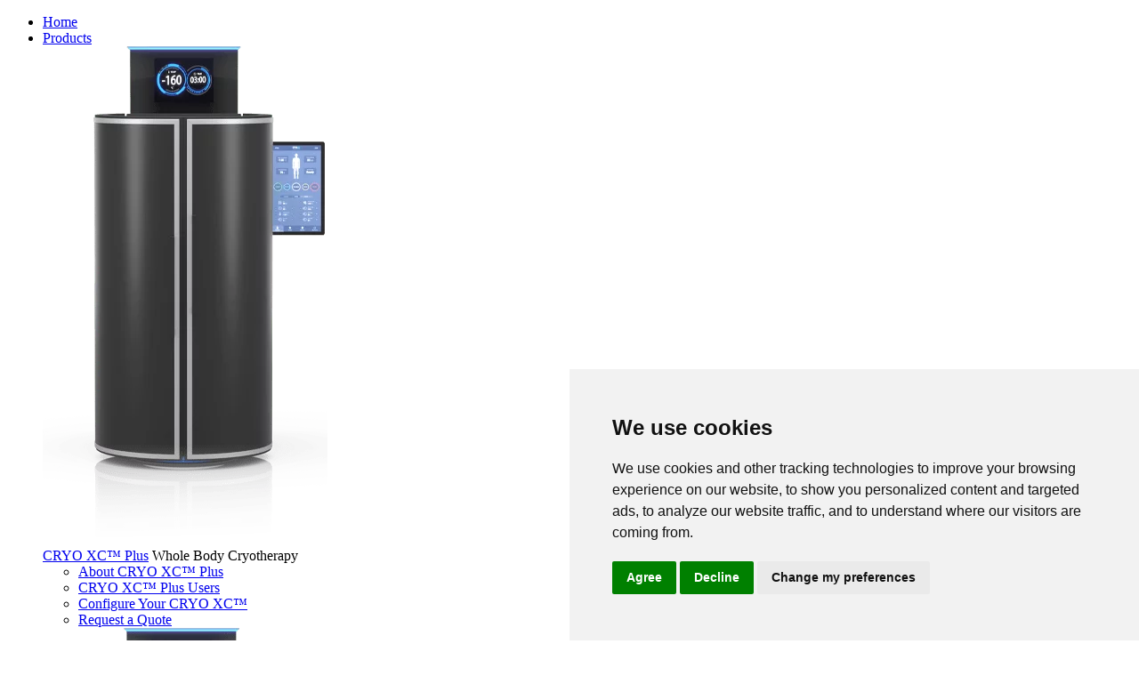

--- FILE ---
content_type: text/html; charset=utf-8
request_url: https://www.cryoniq.com/uk/contact/contact
body_size: 45556
content:
<!DOCTYPE html>
<html lang="en-GB">
<head>

<meta charset="utf-8">
<!-- 
	This website is powered by TYPO3 - inspiring people to share!
	TYPO3 is a free open source Content Management Framework initially created by Kasper Skaarhoj and licensed under GNU/GPL.
	TYPO3 is copyright 1998-2026 of Kasper Skaarhoj. Extensions are copyright of their respective owners.
	Information and contribution at https://typo3.org/
-->

<base href="https://www.cryoniq.com/">

<title>Get in touch with the CRYONiQ team</title>
<meta name="generator" content="TYPO3 CMS" />
<meta name="description" content="Contact a CRYONiQ representative, find our offices or retail locations." />
<meta name="keywords" content="Cryoniq" />
<meta name="twitter:card" content="summary" />


<link rel="stylesheet" href="https://www.cryoniq.com/typo3temp/assets/compressed/merged-9b80ba9a569828a33bfd453a4ded54e2.css?1768939480" media="all">



<script src="https://maps.googleapis.com/maps/api/js?key=AIzaSyADLy-qGDPQXMiBshUoOxh6hdwjUM176yg&amp;language=en" type="text/javascript"></script>

<script src="https://www.cryoniq.com/typo3temp/assets/compressed/merged-e69a77abf60a1927b71b6ed6d25a0dd9.js?1768998901"></script>



<meta name="viewport" content="initial-scale=1.0, width=device-width, maximum-scale=1.0" /><meta name="author" content="cryoniq" /><meta name="robots" content="index,follow" />  	<link rel="apple-touch-icon" sizes="180x180" href="/apple-touch-icon.png">
	<link rel="icon" type="image/png" sizes="32x32" href="/favicon-32x32.png">
	<link rel="icon" type="image/png" sizes="16x16" href="/favicon-16x16.png">
	<link rel="manifest" href="/site.webmanifest"><!-- Google Tag Manager -->
<script>(function(w,d,s,l,i){w[l]=w[l]||[];w[l].push({'gtm.start':
new Date().getTime(),event:'gtm.js'});var f=d.getElementsByTagName(s)[0],
j=d.createElement(s),dl=l!='dataLayer'?'&l='+l:'';j.async=true;j.src=
'https://www.googletagmanager.com/gtm.js?id='+i+dl;f.parentNode.insertBefore(j,f);
})(window,document,'script','dataLayer','GTM-NT2RBC5');</script>
<!-- End Google Tag Manager --><!-- Google Tag Manager -->
<script>(function(w,d,s,l,i){w[l]=w[l]||[];w[l].push({'gtm.start':
new Date().getTime(),event:'gtm.js'});var f=d.getElementsByTagName(s)[0],
j=d.createElement(s),dl=l!='dataLayer'?'&l='+l:'';j.async=true;j.src=
'https://www.googletagmanager.com/gtm.js?id='+i+dl;f.parentNode.insertBefore(j,f);
})(window,document,'script','dataLayer','GTM-N9S4M697');</script>
<!-- End Google Tag Manager -->

        <link rel="alternate" hreflang="x-default" href="https://www.cryoniq.com/uk/contact/contact" />
    

<link rel="alternate" hreflang="sk-sk" href="https://www.cryoniq.sk/kontakt/" />
<link rel="alternate" hreflang="ro-ro" href="https://www.cryoniq.ro/contact/" />
<link rel="alternate" hreflang="nl-nl" href="https://www.cryoniq.nl/contact/" />
<link rel="alternate" hreflang="ko-kr" href="https://www.cryoniq.co.kr/mun-uihagi/" />
<link rel="alternate" hreflang="ja-jp" href="https://www.cryoniq.jp/sesshoku/" />
<link rel="alternate" hreflang="it-it" href="https://www.cryoniq.com/it/contatti/contatti" />
<link rel="alternate" hreflang="hu-hu" href="https://www.cryoniq.hu/kapcsolatfelvetel/" />
<link rel="alternate" hreflang="el-gr" href="https://www.cryoniq.gr/epikoinonia/" />
<link rel="alternate" hreflang="fr-fr" href="https://www.cryoniq.com/fr/contact/contact" />
<link rel="alternate" hreflang="es-es" href="https://www.cryoniq.com/es/contacto/contacto" />
<link rel="alternate" hreflang="de-de" href="https://www.cryoniq.com/de/kontakt/kontakt" />
<link rel="alternate" hreflang="cs-cz" href="https://www.cryoniq.cz/kontakt/" />
<link rel="alternate" hreflang="en-ae" href="https://www.cryoniq.com/ae/en/contact/contact" />
<link rel="alternate" hreflang="pl-pl" href="https://www.cryoniq.pl/kontakt/" />
<link rel="alternate" hreflang="sr-rs" href="https://www.cryoniq.rs/kontakt/" />

<link rel="canonical" href="https://www.cryoniq.com/uk/contact/contact"/>

</head>
<body class='new-header sub lang-uk contact-page'>

<!-- Google Tag Manager (noscript) -->
<noscript><iframe src=https://www.googletagmanager.com/ns.html?id=GTM-NT2RBC5
height="0" width="0" style="display:none;visibility:hidden"></iframe></noscript>
<!-- End Google Tag Manager (noscript) -->
   	<div class='static_page page-template-with-header'>
	  	
		<div class="preloader-stop"></div>
<div class='clona2'><span class='spinner-border'></span></div>

<!--Mobile menu holder-->
<div class='mobile-menu-holder mobile-menu-new'>
	<div class='close'></div>
	<div class='scroll'>
		<ul>	
	
	<li><a href="/uk/"><span class="menu-inner">Home</span></a></li>
	<li class='has-sub products-li open'>
		<a href="/uk/products"><span class="menu-inner">Products</span></a><span class='opener'></span>
		<div class='sub-menu products-sub-menu'>
			<div class='row'>				
				<div class='col col1 col-lg-3'>
					<div class='image-holder max-h-130 mb-3'>
						<a href='/uk/cryo-xctm-plus' title='CRYO XC™ Plus'>

<picture>
	
		
			
			
			
		
			
			
			
		
			
			
			
		
			
			
			
		
			
			
					<source media="(min-width: 250px)" srcset="https://www.cryoniq.com/fileadmin/_processed_/9/9/csm_CRYO-XC-plus-cryochamber-home_84f3f545a1.webp" type="image/webp" />
					<source media="(min-width: 250px)" srcset="https://www.cryoniq.com/fileadmin/user_upload/CRYO-XC-plus-cryochamber-home.png" />
				
			
		
	
	<img title="CRYO XC™ Plus" alt="CRYO XC™ Plus" src="https://www.cryoniq.com/fileadmin/user_upload/CRYO-XC-plus-cryochamber-home.png" width="320" height="560" />
</picture>


</a>
					</div>
					<span class='h2 mb-0'><a href='/uk/cryo-xctm-plus' title='CRYO XC™ Plus'>CRYO XC™ Plus</a><span class='opener'></span></span>
                    <span class='h3'>Whole Body Cryotherapy</span>
					<ul>
						<li><a href='/uk/cryo-xctm-plus' title='About CRYO XC™ Plus'>About CRYO XC™ Plus</a></li>
						<!--<li><a href='/uk/cryo-xctm-plus#page-introduction' title='Introduction'>Introduction</a></li>
						<li><a href='/uk/cryo-xctm-plus#safety_features' title='Safety Features'>Safety Features</a></li>
						<li><a href='/uk/cryo-xctm-plus#customization' title='Options'>Customization</a></li>
						<li><a href='https://www.cryoniq.com/cryo-xctm-plus#systems' title='Systems'>Systems</a></li>
						<li><a href='/uk/cryo-xctm-plus#specification' title='CRYO XC™ Plus Specs'>Specification</a></li>-->
						<li><a href='/uk/cryo-xctm-plus#users' title='Cryotherapy Users'>CRYO XC™ Plus Users</a></li>
						<!--<li><a href='/uk/cryo-xctm-plus#essentials' title='CRYO XC™ Plus Essentials'>CRYO XC™ Plus Essentials</a></li>-->
						<li><a href='/uk/configurator' title='Configure Your CRYO XC™'>Configure Your CRYO XC™</a></li>
                        <li><a href='#quick_quote' class='request-quote-btn'>Request a Quote</a></li>
					</ul>
				</div>
				<div class='col col2 col-lg-3'>
					<div class='image-holder max-h-130 mb-3'>
						<a href='/uk/cryo-xctm' title='CRYO XC™'>

<picture>
	
		
			
			
			
		
			
			
			
		
			
			
			
		
			
			
			
		
			
			
					<source media="(min-width: 250px)" srcset="https://www.cryoniq.com/fileadmin/_processed_/7/f/csm_CRYO-XC-cryochamber-home_1d0db084d8.webp" type="image/webp" />
					<source media="(min-width: 250px)" srcset="https://www.cryoniq.com/fileadmin/user_upload/CRYO-XC-cryochamber-home.png" />
				
			
		
	
	<img title="CRYO XC™" alt="CRYO XC™" src="https://www.cryoniq.com/fileadmin/user_upload/CRYO-XC-cryochamber-home.png" width="320" height="560" />
</picture>


</a>
					</div>
					<span class='h2 mb-0'><a href='/uk/cryo-xctm' title='CRYO XC™'>CRYO XC™</a><span class='opener'></span></span>
                    <span class='h3'>Whole Body Cryotherapy</span>
					<ul>
						<li><a href='/uk/cryo-xctm' title='About CRYO XC™'>About CRYO XC™</a></li>
						<!--<li><a href='/uk/cryo-xctm#page-introduction' title='Introduction'>Introduction</a></li>
						<li><a href='/uk/cryo-xctm#safety_features' title='Safety Features'>Safety Features</a></li>
						<li><a href='/uk/cryo-xctm#customization' title='Customization'>Customization</a></li>
						<li><a href='/uk/cryo-xctmsystems' title='Systems'>Systems</a></li>
						<li><a href='/uk/cryo-xctm#specification' title='Specification'>Specification</a></li>-->
						<li><a href='/uk/cryo-xctm#users' title='Cryotherapy Users'>CRYO XC™ Users</a></li>
						<!--<li><a href='/uk/cryo-xctm#essentials' title='CRYO XC™ Essentials'>CRYO XC™ Essentials</a></li>-->
						<li><a href='/uk/configurator' title='Configure Your CRYO XC™'>Configure Your CRYO XC™</a></li>
                        <li><a href='#quick_quote' class='request-quote-btn'>Request a Quote</a></li>
					</ul>
				</div>
				<div class='col col3 col-lg-3 ml-auto'>
					<div class='image-holder max-h-130 mb-3 text-center'>
						<a href='/uk/cryo-lc' title='CRYO LC'>

<picture>
	
		
			
			
			
		
			
			
			
		
			
			
			
		
			
			
			
		
			
			
					<source media="(min-width: 250px)" srcset="https://www.cryoniq.com/fileadmin/_processed_/7/9/csm_cryo-lc-local-cryotherapy-2_8dadf7e7c3.webp" type="image/webp" />
					<source media="(min-width: 250px)" srcset="https://www.cryoniq.com/fileadmin/content/lc_images/cryo-lc-local-cryotherapy-2.png" />
				
			
		
	
	<img title="CRYO LC™" alt="CRYO LC™" src="https://www.cryoniq.com/fileadmin/content/lc_images/cryo-lc-local-cryotherapy-2.png" width="320" height="560" />
</picture>


</a>
					</div>
					<span class='h2 mb-0'><a href='/uk/cryo-lc' title='CRYO LC'>CRYO LC</a><span class='opener'></span></span>
                    <span class='h3'>Localized Cryotherapy</span>
					<ul>
						<li><a href='/uk/cryo-lc' title='About CRYO LC'>About CRYO LC</a></li>
						<!--<li><a href='/uk/cryo-lc#page-lc-introduction' title='Introduction'>Introduction</a></li>-->
						<li><a href='/uk/cryo-lc#page5' title='CRYO LC Specs'>CRYO LC Specs</a></li>
						<li><a href='/uk/cryo-lc-configurator' title='Request a Quote'>Request a Quote</a></li>
					</ul>
				</div>
				<div class='col col4 col-lg-3 ml-auto'>
					<div class='image-holder max-h-130 mb-3 text-left justify-center'>
						<a href='/uk/products' title='PRODUCTS'>

<picture>
	
		
			
			
			
		
			
			
			
		
			
			
			
		
			
			
					<source media="(min-width: 480px)" srcset="https://www.cryoniq.com/fileadmin/_processed_/d/c/csm_used-cryochambers_for_sale_30d9b54f77.webp" type="image/webp" />
					<source media="(min-width: 480px)" srcset="https://www.cryoniq.com/fileadmin/user_upload/used-cryochambers_for_sale.png" />
				
			
		
			
			
					<source media="(min-width: 250px)" srcset="https://www.cryoniq.com/fileadmin/_processed_/d/c/csm_used-cryochambers_for_sale_16154e8809.webp, https://www.cryoniq.com/fileadmin/_processed_/d/c/csm_used-cryochambers_for_sale_9212c0bd21.webp 2x" type="image/webp" />
					<source media="(min-width: 250px)" srcset="https://www.cryoniq.com/fileadmin/_processed_/d/c/csm_used-cryochambers_for_sale_6b20826110.png, https://www.cryoniq.com/fileadmin/user_upload/used-cryochambers_for_sale.png 2x" />
				
			
		
	
	<img title="PRODUCTS™" alt="PRODUCTS™" src="https://www.cryoniq.com/fileadmin/user_upload/used-cryochambers_for_sale.png" width="708" height="354" />
</picture>


</a>
					</div>
					<span class='h2 mb-0'><a href='/uk/products' title='PRODUCTS'>PRODUCTS</a><span class='opener'></span></span>
                    <span class='h3'>Equipment & Accessories</span>
					<ul>
						<li><a href='/uk/products' title='Products'>Products</a></li>
						<li><a href='/uk/useful-links-faq/used-cryotherapy-equipment-for-sale' title='Used Cryotherapy Machines'>Used Cryotherapy Machines</a></li>												
					</ul>
				</div>
			</div>		
		</div>
	</li>
	<li class='show-1200'><a href='/uk/configurator' title='Configurator'><span class="menu-inner">Product Configurator</span></a></li>				
	<li class="has-sub buying-a-cyrochamber-li full-li">
		<a href="/uk/cryo-chamber-guide"><span class="menu-inner">CRYO CHAMBER GUIDE</span></a><span class='opener'></span>
		<div class='sub-menu services-sub-menu'>
			<div class='row'>
				<div class='col col1 col-lg-2 smaller4'>
					<div class='image-holder expand-30 max-h-130 mb-3'>
						<a href='/uk/cryo-chamber-guide' title='Project Assistance'>

<picture>
	
		
			
			
			
		
			
			
			
		
			
			
			
		
			
			
			
		
			
			
					<source media="(min-width: 250px)" srcset="https://www.cryoniq.com/fileadmin/_processed_/d/9/csm_Renati-Recovery-Milton-Keynes-32_2e201c87cb.webp" type="image/webp" />
					<source media="(min-width: 250px)" srcset="https://www.cryoniq.com/fileadmin/templates/img/megamenu/Renati-Recovery-Milton-Keynes-32.png" />
				
			
		
	
	<img title="Overview" alt="Overview" src="https://www.cryoniq.com/fileadmin/templates/img/megamenu/Renati-Recovery-Milton-Keynes-32.png" width="320" height="320" />
</picture>


</a>
					</div>
					<span class='h2'><a href='/uk/cryo-chamber-guide' title='Overview'>OVERVIEW</a><span class='opener'></span></span>
					<ul>
						<li><a href='/uk/cryo-chamber-guide'>Cryo Chamber Guide</a></li>						
						<li><a href='/uk/cryochamber-for-business'>Cryo Chambers for Business</a></li>
						<li><a href='/uk/cryochamber-for-home'>Cryo Chambers for Home</a></li>						
					</ul>						
				</div>				
				<div class='col col1 col-lg-2 smaller3'>
					<div class='image-holder expand-30 max-h-130 mb-3'>
						<a href='/uk/cryo-chamber-guide/cryotherapy-owners-users' title='CRYOTHERAPY USERS'>

<picture>
	
		
			
			
			
		
			
			
			
		
			
			
			
		
			
			
			
		
			
			
					<source media="(min-width: 250px)" srcset="https://www.cryoniq.com/fileadmin/_processed_/1/c/csm_Blue2-Lagoon-Float-_-Spa-Hyde-Park_e544783926.webp" type="image/webp" />
					<source media="(min-width: 250px)" srcset="https://www.cryoniq.com/fileadmin/templates/img/megamenu/Blue2-Lagoon-Float-%26-Spa-Hyde-Park.png" />
				
			
		
	
	<img title="CRYOTHERAPY USERS" alt="CRYOTHERAPY USERS" src="https://www.cryoniq.com/fileadmin/templates/img/megamenu/Blue2-Lagoon-Float-%26-Spa-Hyde-Park.png" width="320" height="233" />
</picture>


</a>
					</div>
					<span class='h2'><a href='/uk/cryo-chamber-guide/cryotherapy-owners-users' title='Overview'>Cryotherapy Users</a><span class='opener'></span></span>
					<ul>
						<li><a href='/uk/cryo-chamber-guide/cryotherapy-owners-users' title='Cryotherapy Owners & Users'>Cryotherapy Owners & Users</a></li>
						<li><a href='/uk/cryo-chamber-guide/cryotherapy-owners-users#section-1' title='Our Customers'>Our Customers</a></li>						
						<li><a href='/uk/cryo-chamber-guide/cryotherapy-owners-users#section-business' title='Why Get a Cryo Chamber'>Why Get a Cryo Chamber</a></li>
						<li><a href='/uk/cryo-chamber-guide/cryotherapy-owners-users#section-why-use-cryotherapy' title='Why Use Cryotherapy?'>Why Use Cryotherapy?</a></li>						
					</ul>						
				</div>
				<div class='col col1 col-lg-2 bigger3'>
					<div class='image-holder expand-30 max-h-130 mb-3'>
						<a href='/uk/cryo-chamber-guide/before-ordering-equipment' title='BEFORE ORDERING'>

<picture>
	
		
			
			
			
		
			
			
			
		
			
			
			
		
			
			
			
		
			
			
					<source media="(min-width: 250px)" srcset="https://www.cryoniq.com/fileadmin/_processed_/c/1/csm_cryoniq-before-buying-equipment_edd02b783c.webp, https://www.cryoniq.com/fileadmin/_processed_/c/1/csm_cryoniq-before-buying-equipment_68be0ee535.webp 2x" type="image/webp" />
					<source media="(min-width: 250px)" srcset="https://www.cryoniq.com/fileadmin/templates/img/megamenu/cryoniq-before-buying-equipment.png, https://www.cryoniq.com/fileadmin/templates/img/megamenu/cryoniq-before-buying-equipment.png 2x" />
				
			
		
	
	<img class="mb-0" title="BEFORE ORDERING" alt="BEFORE ORDERING" src="https://www.cryoniq.com/fileadmin/templates/img/megamenu/cryoniq-before-buying-equipment.png" width="298" height="268" />
</picture>


</a>
					</div>
					<span class='h2'><a href='/uk/cryo-chamber-guide/before-ordering-equipment' title='BEFORE BUYING EQUIPMENT'>BEFORE BUYING EQUIPMENT</a><span class='opener'></span></span>
					<ul>
						<li><a href='/uk/cryo-chamber-guide/before-ordering-equipment' title='Before Buying a Cryo Chamber'>Before Buying a Cryo Chamber</a></li>
						<li><a href='/uk/cryo-chamber-guide/before-ordering-equipment/budget-operating-costs' title='Budget & Operating Costs'>Budget & Operating Costs</a></li>						
						<li><a href='/uk/cryo-chamber-guide/before-ordering-equipment/room-requirements' title='Room Requirements'>Room Requirements</a></li>
						<li><a href='/uk/cryo-chamber-guide/before-ordering-equipment/safety-features' title='Safety Features'>Safety Features</a></li>						
						<li><a href='/uk/cryo-chamber-guide/before-ordering-equipment/liquid-nitrogen' title='Liquid Nitrogen Suppliers'>Liquid Nitrogen Suppliers</a></li>
						<li><a href='/uk/cryo-chamber-guide/before-ordering-equipment/insurance' title='Insurance'>Insurance</a></li>
						<li><a href='/uk/cryo-chamber-guide/before-ordering-equipment/licenses-and-permits' title='Licenses & Permits'>Licenses & Permits</a></li>
						<li><a href='/uk/cryo-chamber-guide/before-ordering-equipment/financing' title='Financing'>Financing</a></li>
					</ul>						
				</div>
				<div class='col col1 col-lg-2 bigger'>
					<div class='image-holder expand-30 max-h-130 mb-3'>
						<a href='/uk/cryo-chamber-guide/customize-your-equipment' title='SELECT YOUR EQUIPMENT'>

<picture>
	
		
			
			
			
		
			
			
			
		
			
			
			
		
			
			
					<source media="(min-width: 480px)" srcset="https://www.cryoniq.com/fileadmin/_processed_/d/c/csm_used-cryochambers_for_sale_30d9b54f77.webp" type="image/webp" />
					<source media="(min-width: 480px)" srcset="https://www.cryoniq.com/fileadmin/user_upload/used-cryochambers_for_sale.png" />
				
			
		
			
			
					<source media="(min-width: 250px)" srcset="https://www.cryoniq.com/fileadmin/_processed_/d/c/csm_used-cryochambers_for_sale_16154e8809.webp, https://www.cryoniq.com/fileadmin/_processed_/d/c/csm_used-cryochambers_for_sale_9212c0bd21.webp 2x" type="image/webp" />
					<source media="(min-width: 250px)" srcset="https://www.cryoniq.com/fileadmin/_processed_/d/c/csm_used-cryochambers_for_sale_6b20826110.png, https://www.cryoniq.com/fileadmin/user_upload/used-cryochambers_for_sale.png 2x" />
				
			
		
	
	<img class="mb-0" title="SELECT YOUR EQUIPMENT" alt="SELECT YOUR EQUIPMENT" src="https://www.cryoniq.com/fileadmin/user_upload/used-cryochambers_for_sale.png" width="708" height="354" />
</picture>


</a>
					</div>
					<span class='h2'><a href='/uk/cryo-chamber-guide/customize-your-equipment' title='CUSTOMIZE YOUR EQUIPMENT'>CUSTOMIZE YOUR EQUIPMENT</a><span class='opener'></span></span>
					<ul>
						<li><a href='/uk/cryo-chamber-guide/customize-your-equipment' title='Customize Your CRYO XC™'>Customize Your CRYO XC™</a></li>
						<li><a href='/uk/cryo-chamber-guide/customize-your-equipment/cryo-xctm-models' title='CRYO XC™ Models'>CRYO XC™ Models</a></li>						
						<li><a href='/uk/cryo-chamber-guide/customize-your-equipment/cryo-xctm-systems' title='CRYO XC™ Systems'>CRYO XC™ Systems</a></li>
						<li><a href='/uk/cryo-chamber-guide/customize-your-equipment/cryo-xctm-color-options' title='CRYO XC™ Color Options'>CRYO XC™ Color Options</a></li>						
						<li><a href='/uk/cryo-chamber-guide/customize-your-equipment/cryo-xctm-customization' title='CRYO XC™ Customization'>CRYO XC™ Customization</a></li>
						<li><a href='/uk/cryo-chamber-guide/customize-your-equipment/options-services' title='Options & Services'>Options & Services</a></li>
						<li><a href='/uk/configurator' title='CRYO XC™ Configurator'>CRYO XC™ Configurator</a></li>
						<li><a href='/uk/cryo-chamber-guide/customize-your-equipment/order-process' title='Order Process'>Order Process</a></li>
						<li><a href='/fileadmin/user_upload/CRYO_XC_en_new.pdf' title='CRYO XC™ Brochure'>CRYO XC™ Brochure</a></li>
						<li><a href='/uk/cryo-chamber-guide/customize-your-equipment/cryo-xctm-physical-specs' title='CRYO XC™ Physical Specs.'>CRYO XC™ Physical Specs.</a></li>
					</ul>						
				</div>
				<div class='col col1 col-lg-2 smaller'>
					<div class='image-holder expand-30 max-h-130 mb-3'>
						<a href='/uk/cryo-chamber-guide/after-purchasing-equipment' title='AFTER PURCHASE'>

<picture>
	
		
			
			
			
		
			
			
			
		
			
			
			
		
			
			
			
		
			
			
					<source media="(min-width: 250px)" srcset="https://www.cryoniq.com/fileadmin/_processed_/b/8/csm_after-purchase-menu_96a23a5c92.webp" type="image/webp" />
					<source media="(min-width: 250px)" srcset="https://www.cryoniq.com/fileadmin/templates/img/megamenu/after-purchase-menu.png" />
				
			
		
	
	<img class="mb-0" title="AFTER PURCHASE" alt="AFTER PURCHASE" src="https://www.cryoniq.com/fileadmin/templates/img/megamenu/after-purchase-menu.png" width="161" height="210" />
</picture>


</a>
					</div>
					<span class='h2'><a href='/uk/cryo-chamber-guide/after-purchasing-equipment' title='After Purchase'>After Purchase</a><span class='opener'></span></span>
					<ul>
						<li><a href='/uk/cryo-chamber-guide/after-purchasing-equipment' title='After Purchase'>After Purchase</a></li>
						<li><a href='/uk/cryo-chamber-guide/after-purchasing-equipment/delivery' title='Delivery'>Delivery</a></li>						
						<li><a href='/uk/cryo-chamber-guide/after-purchasing-equipment/cryo-xctm-installation' title='CRYO XC ™ Installation'>CRYO XC ™ Installation</a></li>
						<li><a href='/uk/cryo-chamber-guide/after-purchasing-equipment/cryotherapy-operator-training' title='CRYO XC™ Operator Training'>CRYO XC™ Operator Training</a></li>						
						<li><a href='/uk/cryo-chamber-guide/after-purchasing-equipment/cryoniq-technical-support' title='Tech Support'>Tech Support</a></li>						
						<li><a href='/uk/cryo-chamber-guide/after-purchasing-equipment/maintenance' title='Maintenance'>Maintenance</a></li>
						<li><a href='/uk/cryo-chamber-guide/after-purchasing-equipment/warranty' title='Warranty'>Warranty</a></li>
						<li><a href='/uk/cryo-chamber-guide/after-purchasing-equipment/marketing' title='Marketing'>Marketing</a></li>						
					</ul>						
				</div>
				<div class='col col1 col-lg-2 smaller2'>
					<div class='image-holder expand-30 max-h-130 mb-3'>
						<a href='/uk/useful-links-faq' title='USEFUL LINKS & FAQ'>

<picture>
	
		
			
			
			
		
			
			
			
		
			
			
			
		
			
			
					<source media="(min-width: 480px)" srcset="https://www.cryoniq.com/fileadmin/_processed_/4/9/csm_financing-cryotherapy-machine_49f745e923.webp" type="image/webp" />
					<source media="(min-width: 480px)" srcset="https://www.cryoniq.com/fileadmin/user_upload/financing-cryotherapy-machine.jpg" />
				
			
		
			
			
					<source media="(min-width: 250px)" srcset="https://www.cryoniq.com/fileadmin/_processed_/4/9/csm_financing-cryotherapy-machine_3b9c2deda7.webp, https://www.cryoniq.com/fileadmin/_processed_/4/9/csm_financing-cryotherapy-machine_46644fcd73.webp 2x" type="image/webp" />
					<source media="(min-width: 250px)" srcset="https://www.cryoniq.com/fileadmin/_processed_/4/9/csm_financing-cryotherapy-machine_9489ce0119.jpg, https://www.cryoniq.com/fileadmin/user_upload/financing-cryotherapy-machine.jpg 2x" />
				
			
		
	
	<img class="mb-0" title="USEFUL LINKS &amp; FAQ" alt="USEFUL LINKS &amp; FAQ" src="https://www.cryoniq.com/fileadmin/user_upload/financing-cryotherapy-machine.jpg" width="708" height="354" />
</picture>


</a>
					</div>
					<span class='h2'><a href='/uk/useful-links-faq' title='USEFUL LINKS & FAQ'>USEFUL LINKS & FAQ</a><span class='opener'></span></span>
					<ul>
						<li><a href='/uk/useful-links-faq' title='Useful Links & FAQ'>Useful Links & FAQ</a></li>
						<li><a href='/uk/useful-links-faq/used-cryotherapy-equipment-for-sale' title='Used Cryotherapy Machines for Sale'>Used Cryotherapy Machines for Sale</a></li>
						<li><a href='/uk/useful-links-faq/cryotherapy-chamber-cost' title='Cryotherapy Chamber Cost'>Cryotherapy Chamber Cost</a></li>
						<li><a href='/uk/useful-links-faq/nitrogen-vs-hybrid-vs-electric-cryotherapy-chambers' title='Nitrogen vs Electric vs Hybrid Cryo Chambers'>Nitrogen vs Electric vs Hybrid Cryo Chambers</a></li>
						<li><a href='/uk/useful-links-faq/cryotherapy-machine-guide' title='Cryotherapy Machine Guide'>Cryotherapy Machine Guide</a></li>
						<li><a href='/uk/reviews/references' title='Reviews & References'>Reviews & References</a></li>
						<li><a href='/uk/useful-links-faq/what-is-cryotherapy' title='What is Cryotherapy?'>What is Cryotherapy?</a></li>																																																																		
					</ul>						
				</div>
			</div>
		</div>							
	</li>	
	<li class="has-sub support-li">
		<a href="/uk/support"><span class="menu-inner">SUPPORT</span></a><span class='opener'></span>
		<div class='sub-menu services-sub-menu'>
			<div class='row'>
				<div class='col col1 col-lg-4'>
					<div class='image-holder expand-30 max-h-130 mb-3'>
						<a href='/uk/support#tab_2' title='Support CRYO XC™ Plus'>

<picture>
	
		
			
			
			
		
			
			
			
		
			
			
			
		
			
			
			
		
			
			
					<source media="(min-width: 250px)" srcset="https://www.cryoniq.com/fileadmin/_processed_/9/9/csm_CRYO-XC-plus-cryochamber-home_84f3f545a1.webp" type="image/webp" />
					<source media="(min-width: 250px)" srcset="https://www.cryoniq.com/fileadmin/user_upload/CRYO-XC-plus-cryochamber-home.png" />
				
			
		
	
	<img title="Support CRYO XC™ Plus" alt="Support CRYO XC™ Plus" src="https://www.cryoniq.com/fileadmin/user_upload/CRYO-XC-plus-cryochamber-home.png" width="320" height="560" />
</picture>


</a>
					</div>
					<span class='h2'><a href='/uk/support#tab_2' title='Support CRYO XC™ Plus'>CRYO XC™ Plus</a><span class='opener'></span></span>
					<ul>
						<li><a href='/uk/support#tab_2' title='Product Support'>Product Support</a></li>
						<li><a href='/uk/support/cryo-xctm-/-xctm-plus/general/cryo-xctm-experience' title='CRYO XC™ Plus Experience'>CRYO XC™ Plus Experience</a></li>
						<li><a href='/uk/support/cryo-xctm-/-xctm-plus/general/cryo-xctm-in-operation' title='CRYO XC™ Plus In Operation'>CRYO XC™ Plus In Operation</a></li>
						<li><a href='/uk/support/cryo-xctm-/-xctm-plus/technical-support/operator-training' title='CRYO XC™ Plus Operator Training'>CRYO XC™ Plus Operator Training</a></li>						
						<li><a href='/uk/support?message_lightbox=1' title='Report a Technical Issue'>Report a Technical Issue</a></li>
						<li><a href='/uk/support/cryo-xctm-/-xctm-plus/general/references' title='Reviews & Testimonials'>Reviews & Testimonials</a></li>
						<li><a href='/uk/support/cryo-xctm-/-xctm-plus/technical-support/warranty-post-warranty' title='Warranty'>Warranty</a></li>						
					</ul>						
				</div>
				<div class='col col1 col-lg-4'>
					<div class='image-holder expand-30 max-h-130 mb-3'>
						<a href='/uk/support#tab_1' title='Support CRYO XC™'>

<picture>
	
		
			
			
			
		
			
			
			
		
			
			
			
		
			
			
			
		
			
			
					<source media="(min-width: 250px)" srcset="https://www.cryoniq.com/fileadmin/_processed_/7/f/csm_CRYO-XC-cryochamber-home_1d0db084d8.webp" type="image/webp" />
					<source media="(min-width: 250px)" srcset="https://www.cryoniq.com/fileadmin/user_upload/CRYO-XC-cryochamber-home.png" />
				
			
		
	
	<img title="Support CRYO XC™" alt="Support CRYO XC™" src="https://www.cryoniq.com/fileadmin/user_upload/CRYO-XC-cryochamber-home.png" width="320" height="560" />
</picture>


</a>
					</div>
					<span class='h2'><a href='/uk/support#tab_1' title='CRYO XC™'>CRYO XC™</a><span class='opener'></span></span>
					<ul>
						<li><a href='/uk/support#tab_1' title='Product Support'>Product Support</a></li>
						<li><a href='/uk/support/cryo-xctm-/-xctm-plus/general/cryo-xctm-experience' title='CRYO XC™ Experience'>CRYO XC™ Experience</a></li>
						<li><a href='/uk/support/cryo-xctm-/-xctm-plus/general/cryo-xctm-in-operation' title='CRYO XC™ In Operation'>CRYO XC™ In Operation</a></li>
						<li><a href='/uk/support/cryo-xctm-/-xctm-plus/technical-support/operator-training' title='CRYO XC™ Operator Training'>CRYO XC™ Operator Training</a></li>
						<li><a href='/uk/support?message_lightbox=1' title='Report a Technical Issue'>Report a Technical Issue</a></li>
						<li><a href='/uk/support/cryo-xctm-/-xctm-plus/general/references' title='Reviews & Testimonials'>Reviews & Testimonials</a></li>
						<li><a href='/uk/support/cryo-xctm-/-xctm-plus/technical-support/warranty-post-warranty' title='Warranty'>Warranty</a></li>
					</ul>
				</div>
				<div class='col col1 col-lg-4'>
					<div class='image-holder expand-30 max-h-100 mb-3'>
						<a href='/uk/support#tab_3' title='CRYO LC'>

<picture>
	
		
			
			
			
		
			
			
			
		
			
			
			
		
			
			
			
		
			
			
					<source media="(min-width: 250px)" srcset="https://www.cryoniq.com/fileadmin/_processed_/7/9/csm_cryo-lc-local-cryotherapy-2_8dadf7e7c3.webp" type="image/webp" />
					<source media="(min-width: 250px)" srcset="https://www.cryoniq.com/fileadmin/content/lc_images/cryo-lc-local-cryotherapy-2.png" />
				
			
		
	
	<img title="CRYO LC" alt="CRYO LC" src="https://www.cryoniq.com/fileadmin/content/lc_images/cryo-lc-local-cryotherapy-2.png" width="320" height="560" />
</picture>


</a>
					</div>
					<span class='h2'><a href='/uk/support#tab_3' title='Technical Support'>CRYO LC</a><span class='opener'></span></span>
					<ul>
						<li><a href='/uk/support#tab_3' title='Product Support'>Product Support</a></li>
						<li><a href='/uk/support/cryo-lc/product-specification/cryo-lc-experience' title='CRYO LC Experience'>CRYO LC Experience</a></li>
						<li><a href='/uk/support/cryo-lc/product-specification/cryo-lc-in-operation' title='CRYO LC In Operation'>CRYO LC In Operation</a></li>
						<li><a href='/uk/support/cryo-lc/technical-support/operator-training' title='CRYO LC Operator Training'>CRYO LC Operator Training</a></li>
						<li><a href='/uk/support/cryo-lc/technical-support/cryo-lc-requirements' title='CRYO LC Requirements'>CRYO LC Requirements</a></li>
						<li><a href='/uk/support?message_lightbox=1' title='Report a Technical Issue'>Report a Technical Issue</a></li>																		
					</ul>
				</div>
				<div class='col col1 col-lg-4'>
					<div class='image-holder expand-30 max-h-100 mb-3'>
						<a href='/uk/support#tab_4' title='Project Assistance'>

<picture>
	
		
			
			
			
		
			
			
			
		
			
			
			
		
			
			
					<source media="(min-width: 480px)" srcset="https://www.cryoniq.com/fileadmin/_processed_/4/a/csm_cryotherapy-business-asistance_932568f5bb.webp" type="image/webp" />
					<source media="(min-width: 480px)" srcset="https://www.cryoniq.com/fileadmin/user_upload/cryotherapy-business-asistance.png" />
				
			
		
			
			
					<source media="(min-width: 250px)" srcset="https://www.cryoniq.com/fileadmin/_processed_/4/a/csm_cryotherapy-business-asistance_81784354f0.webp, https://www.cryoniq.com/fileadmin/_processed_/4/a/csm_cryotherapy-business-asistance_6e10f16580.webp 2x" type="image/webp" />
					<source media="(min-width: 250px)" srcset="https://www.cryoniq.com/fileadmin/_processed_/4/a/csm_cryotherapy-business-asistance_174bdc1247.png, https://www.cryoniq.com/fileadmin/user_upload/cryotherapy-business-asistance.png 2x" />
				
			
		
	
	<img title="Project Assistance" alt="Project Assistance" src="https://www.cryoniq.com/fileadmin/user_upload/cryotherapy-business-asistance.png" width="708" height="354" />
</picture>


</a>
					</div>
					<span class='h2'><a href='/uk/support#tab_4' title='Project Assistance'>Project Assistance</a><span class='opener'></span></span>
					<ul>
						<li><a href='/uk/support#tab_4' title='Project Assistance'>Project Assistance</a></li>												
						<li><a href='/uk/support/project-assistance/affordability-operating-costs' title='Affordability & Operating Costs'>Affordability & Operating Costs</a></li>
						<li><a href='/uk/support/project-assistance/return-on-investment' title='Return on Investment'>Return on Investment</a></li>						
						<li><a href='/uk/support/project-assistance/office-space-requirements' title='Office Space Requirements'>Office Space Requirements</a></li>
						<li><a href='/uk/support/project-assistance/legal-requirements' title='Legal Requirements'>Legal Requirements</a></li>
					</ul>
				</div>
				<div class='col col1 col-lg-4'>
					<div class='image-holder expand-30 max-h-100 mb-3'>
						<a href='/uk/support#tab_5' title='Financing Options'>

<picture>
	
		
			
			
			
		
			
			
			
		
			
			
			
		
			
			
					<source media="(min-width: 480px)" srcset="https://www.cryoniq.com/fileadmin/_processed_/4/9/csm_financing-cryotherapy-machine_49f745e923.webp" type="image/webp" />
					<source media="(min-width: 480px)" srcset="https://www.cryoniq.com/fileadmin/user_upload/financing-cryotherapy-machine.jpg" />
				
			
		
			
			
					<source media="(min-width: 250px)" srcset="https://www.cryoniq.com/fileadmin/_processed_/4/9/csm_financing-cryotherapy-machine_3b9c2deda7.webp, https://www.cryoniq.com/fileadmin/_processed_/4/9/csm_financing-cryotherapy-machine_46644fcd73.webp 2x" type="image/webp" />
					<source media="(min-width: 250px)" srcset="https://www.cryoniq.com/fileadmin/_processed_/4/9/csm_financing-cryotherapy-machine_9489ce0119.jpg, https://www.cryoniq.com/fileadmin/user_upload/financing-cryotherapy-machine.jpg 2x" />
				
			
		
	
	<img title="Financing Options" alt="Financing Options" src="https://www.cryoniq.com/fileadmin/user_upload/financing-cryotherapy-machine.jpg" width="708" height="354" />
</picture>


</a>
					</div>
					<span class='h2'><a href='/uk/support#tab_5' title='Financing Options'>FINANCING</a><span class='opener'></span></span>
					<ul>
						<li><a href='/uk/support#tab_5' title='Financing Options'>Financing Options</a></li>												
						<li><a href='/uk/cryo-chamber-guide/before-ordering-equipment/financing' title='Financing - Before Ordering'>Financing - Before Ordering</a></li>
						<li><a href='/uk/useful-links-faq/cryotherapy-chamber-cost' title='Cost of Cryotherapy Chamber'>Cost of Cryotherapy Chamber</a></li>
					</ul>
				</div>
				<div class='col col1 col-lg-4'>
					<div class='image-holder expand-30 max-h-100 mb-3'>
						<a href='/uk/support#tab_5' title='FAQ'>

<picture>
	
		
			
			
			
		
			
			
			
		
			
			
			
		
			
			
					<source media="(min-width: 480px)" srcset="https://www.cryoniq.com/fileadmin/_processed_/d/c/csm_used-cryochambers_for_sale_30d9b54f77.webp" type="image/webp" />
					<source media="(min-width: 480px)" srcset="https://www.cryoniq.com/fileadmin/user_upload/used-cryochambers_for_sale.png" />
				
			
		
			
			
					<source media="(min-width: 250px)" srcset="https://www.cryoniq.com/fileadmin/_processed_/d/c/csm_used-cryochambers_for_sale_16154e8809.webp, https://www.cryoniq.com/fileadmin/_processed_/d/c/csm_used-cryochambers_for_sale_9212c0bd21.webp 2x" type="image/webp" />
					<source media="(min-width: 250px)" srcset="https://www.cryoniq.com/fileadmin/_processed_/d/c/csm_used-cryochambers_for_sale_6b20826110.png, https://www.cryoniq.com/fileadmin/user_upload/used-cryochambers_for_sale.png 2x" />
				
			
		
	
	<img title="FAQ" alt="FAQ" src="https://www.cryoniq.com/fileadmin/user_upload/used-cryochambers_for_sale.png" width="708" height="354" />
</picture>


</a>
					</div>
					<span class='h2'><a href='/uk/support/cryo-xctm-/-xctm-plus/whole-body-cryotherapy/faq-users' title='FAQ'>FAQ</a><span class='opener'></span></span>
					<ul>
						<li><a href='/uk/support/cryo-lc/localized-cryotherapy/cryotherapy-contraindications' title='Cryotherapy Contraindications'>Cryotherapy Contraindications</a></li>												
						<li><a href='/uk/support/cryo-xctm-/-xctm-plus/whole-body-cryotherapy/effects-of-wbc' title='Effects of WBC'>Effects of WBC</a></li>
						<li><a href='/uk/support/cryo-xctm-/-xctm-plus/whole-body-cryotherapy/faq-users' title='FAQ - Users'>FAQ - Users</a></li>
						<li><a href='/uk/support/cryo-lc/whole-body-cryotherapy/faq-localized-cryotherapy-for-users' title='FAQ - Localized Cryotherapy'>FAQ - Localized Cryotherapy</a></li>
						<li><a href='/uk/support/cryo-lc/product-specification/quality-certification' title='Quality & Certification'>Quality & Certification</a></li>
					</ul>
				</div>
			</div>
		</div>							
	</li>	
	<li class="has-sub contact-li">
		<a href="/uk/contact/contact" title=""><span class="menu-inner">Contact</span></a><span class='opener'></span>
		<div class='sub-menu'>
			<div class='row'>
				<div class='col col1 col-lg-12'>															
					<div class='image-holder mb-0 max-h-90 p-r-t-20 expand-30'>
						<a href='/uk/contact/about' title='About CRYONiQ'><img src='/fileadmin/templates/img/megamenu/smaller/cryoniq-menu-about.png' alt='About CRYONiQ'/></a>
					</div>															
					<span class='h2'><a href='/uk/contact/about' title='About CRYONiQ'>ABOUT</a><span class='opener'></span></span>
					<ul>
						<li><a href='/uk/contact/about' title="About CRYONiQ">About CRYONiQ</a></li>
						<li><a href='/uk/locations' title="Customer Locations">Customer Locations</a></li>
						<li><a href='/uk/contact/about/history' title="History">History</a></li>
						<li><a href='/uk/reviews/references' title="">Reviews</a></li>						
						<li><a href='/uk/contact/team' title="">Team</a></li>																		
					</ul>
				</div>
				<div class='col col2 col-lg-12'>															
					<div class='image-holder mb-0 max-h-90 p-r-t-20 expand-30'>
						<a href='/uk/contact/about' title='About CRYONiQ'><img src='/fileadmin/templates/img/megamenu/cryoniq-menu-contact-new.png' alt='CONTACT'/></a>
					</div>															
					<span class='h2'><a href='/uk/contact/contact' title='About CRYONiQ'>CONTACT</a><span class='opener'></span></span>
					<ul>
						<li><a href='/uk/contact/contact' title="Contact Us">Contact Us</a></li>
						<li><a href='/uk/contact/job-opportunities' title="Job Opportunities">Job Opportunities</a></li>
                        <li><a href='/uk/legal' title="Technical Support">Legal</a></li>
						<li><a href='/uk/contact/partners' title="Partnership Opportunities">Partnership Opportunities</a></li>
						<li><a href='/uk/support' title="Technical Support">Technical Support</a></li>
					</ul>
				</div>
				<div class='col col3 col-lg-12'>															
					<div class='image-holder mb-0 max-h-90 p-r-t-20 expand-30'>
						<a href='/uk/news-blog' title='MEDIA'><img src='/fileadmin/templates/img/megamenu/cryoniq-menu-media-new.png' alt='MEDIA'/></a>
					</div>															
					<span class='h2'><a href='/uk/news-blog' title='MEDIA'>MEDIA</a><span class='opener'></span></span>
					<ul>
						<li><a href='/uk/news-blog' title="News & Blog">News & Blog</a></li>
                        <li><a href='https://www.cryoniq.com/get-newsletter?ajax=1&amp;cHash=2ffd3d5d58e6678031f4d87d81870e8f' data-fancybox-type="ajax" class="fancybox-ajax" title="Get Newsletter & Updates">Get Newsletter & Updates</a></li>
					</ul>
				</div>
				<div class='col col3 col-lg-12'>															
					<div class='image-holder mb-0 max-h-90 p-r-t-20 expand-30'>
						<a href='https://www.cryoniq.com/sign-in' title='ADMIN'><img src='/fileadmin/templates/img/megamenu/smaller/cryoniq-menu-login.png' alt='ADMIN'/></a>
					</div>															
					<span class='h2'><a href='https://www.cryoniq.com/sign-in' title='ADMIN'>ADMIN</a><span class='opener'></span></span>
					<ul>
						<li><a href='https://www.cryoniq.com/sign-in' title="Customer Portal">Customer Portal</a></li>
						<li><a href='https://www.cryoniq.com/sign-in' title="Sign In">Sign In</a></li>																																				
					</ul>
				</div>
			</div>
		</div>
	</li>
	
</ul>
		<div class='desktop-request-price'>
<p><a class="btn request-quote-btn" href="#quick_quote" title="">Get a Quote</a></p>
</div>			
		<div class='menu-info-box'>
			
<div id="c2370" class="frame frame-default frame-space-before-none frame-space-after-none"><div class='mobile-hotline'><span>Call us now</span><a href='tel:+441612503098'>+44 161 250 3098</a></div></div>

		</div>			
	</div>		
</div>
<span></span>
<!--Mobile menu holder-->

<!--Mobile lang menu holder-->
	<div class='ajax-slide-win-off' id='mobileLangWin'>
		<div class='close'></div>
		<div class='scroll'>			
			
<div id="c5291" class="frame frame-default frame-space-before-none frame-space-after-none"><span class='h2'>Select your country</span><ul class='upper-list'><li class='usa'><a href='https://www.cryoniq.com/us'>United States</a></li><li class='uk'><a href='https://www.cryoniq.com/uk'>United Kingdom</a></li><li class='de'><a href='https://www.cryoniq.com/de'>Deutschland</a></li><li class='it'><a href='https://www.cryoniq.com/it'>Italia</a></li><li class='ae-en'><a href='https://www.cryoniq.com/ae/en'>UAE (GCC Region)</a></li><li class='es'><a href='https://www.cryoniq.com/es'>España</a></li><li class='fr'><a href='https://www.cryoniq.com/fr'>France</a></li><li class='cz'><a href='https://www.cryoniq.cz'>Česko</a></li><li class='sk'><a href='https://www.cryoniq.sk'>Slovensko</a></li><li class='gr'><a href='https://www.cryoniq.gr'>Ελλάδα</a></li><li class='hu'><a href='https://www.cryoniq.hu'>Magyarországh</a></li><li class='jp'><a href='https://www.cryoniq.jp'>日本</a></li><li class='kr'><a href='https://www.cryoniq.co.kr/'>대한민국</a></li><li class='nl'><a href='https://www.cryoniq.nl'>Nederlands</a></li><li class='ro'><a href='https://www.cryoniq.ro'>România</a></li><li class='rs'><a href='https://www.cryoniq.rs'>Serbia</a></li><li class='pl'><a href='https://www.cryoniq.pl'>Polska</a></li></ul></div>

<div id="c5292" class="frame frame-default frame-space-before-none frame-space-after-none"><span class='h2 international'><a href='https://www.cryoniq.com/'>International</a></span><div class='lower-part'><div class='row'><div class='col col-6'><ul class='lower-list'><li><a href='https://www.cryoniq.com'>English</a></li><li><a href='https://www.cryoniq.de'>Deutsch</a></li></ul></div><div class='col col-6'><ul class='lower-list'><li><a href='https://www.cryoniq.es'>Español</a></li><li><a href='https://www.cryoniq.fr'>Français</a></li></ul></div></div></div></div>

<div id="c5293" class="frame frame-default frame-space-before-none frame-space-after-none"><div class='mobile-hotline'><span>Call us now</span><a href='tel:+447788310020'>+44 778 831 0020</a></div></div>
					
		</div>		
	</div>
	<span></span>		
<!--Mobile lang menu holder-->

<!--Mobile common holder-->
<div class='ajax-slide-win' id='commonWin'>
	<div class='win-inner'>
		<div class='win-inner__holder'>			
		</div>		
	</div>
	<span class='close'></span>
</div>		
<!--Mobile common holder-->


<!--Quick quote-->
<div id="quick_quote" class="inline-content quick-quote-window" style="display:none;">
	<div class='lang_lightbox_holder'>
		
<div id="c5272" class="frame frame-default frame-space-before-none frame-space-after-none"><div class='hide-after-send'><span class='h2'>Get a quick quote</span><div><ul><li>Cryoniq® LTD.</li><li>The Coach House 20 Huxley St. Altrincham, Cheshire </li><li><a href='tel:+441612503098'>+44 161 250 3098</a></li><li><a href="/cdn-cgi/l/email-protection#80e5eef1f5e9f2e9e5f3c0e3f2f9efeee9f1aee3efed"><span class="__cf_email__" data-cfemail="98fdf6e9edf1eaf1fdebd8fbeae1f7f6f1e9b6fbf7f5">[email&#160;protected]</span></a></li></ul></div></div></div>

<div id="c5271" class="frame frame-default frame-space-before-none frame-space-after-none"><script data-cfasync="false" src="/cdn-cgi/scripts/5c5dd728/cloudflare-static/email-decode.min.js"></script><script>
	var finSelect = [
		'Business Loans', 'Leasing', 'Refinancing', 'Rental', 'Trade-In', 'Franchise', 'Outright Purchase'			
	];			
	var projectSelect = [
		'Site Planning', 'Insurance', 'Liquid Nitrogen Suppliers', 'Financing Options', 'Safety & Conformity', 'Operation Guidelines', 'Marketing', 'Installation & Training', 'Service & Support'			
	];
	var defaultSelect = [
		'Electrical', 'Liquid Nitrogen', 'Mechanical', 'Connectivity', 'Updates', 'Stats', 'Safety','Accessories', 'Other' 			
	];
</script><div class='lightbox-contact'><form method='post' action='' class='quickQuoteForm islightbox' id='quickQuoteFormID'><input type='hidden' name='tx_contact_form[country]' value='' class='form-control required countryComplete' autocomplete="off"/><input type='hidden' name='tx_contact_form[sourceUid]' value='54'/><input type='hidden' name='tx_contact_form[sourceUidassistance]' value=''/><input type='hidden' name='tx_contact_form[sourceUidfinancing]' value=''/><input type='hidden' name='tx_contact_form[tag]' value=''/><script>
	    //var onLoad25_dup = function() {grecaptcha.execute("6LfsTTscAAAAAD9ezXMjv956D-hO-T-a80rNrNoa",{action: "homepage"}).then(function(token) { $('.captchaResponse-20').val(token);});};setInterval(onLoad25_dup, 100000);
	    </script><input class="captchaResponse-20" id="captchaResponse-20" type="hidden" name="tx_contact_form[recaptcha]" /><input type='hidden' name='tx_contact_form[type]' value='quickQuote'/><span class='h3'></span><div class='message l2'></div><div class='row'><div class='col col-6'><div class='row mb-1'><div class='col col-12'><label>Name*</label><input type='text' name='tx_contact_form[name]' class='form-control required'/></div></div><div class='row mb-3'><div class='col col-12'><label>Phone*</label><div class='phone-holder'><div class='ch1'><span class='flag mobilePhonePrefixFlag'><img src='/fileadmin/templates/img/flags_all/gb.svg' alt='flag'/></span><input type='text' name='tx_contact_form[phonePrefix]' value='+44' maxlength='6' class='form-control required phone-prefix' autocomplete="off" readonly="true"/><span class="phonePrefixArrow"></span></div><div class='ch2'><input type='text' name='tx_contact_form[phone]' value='' class='form-control required phone' autocomplete="off"/></div></div></div></div><div class='row h-50 mb-2'><div class='col col-12'><label>Message</label><textarea name='tx_contact_form[message]' class='form-control' autocomplete="off"></textarea></div></div></div><div class='col col-6'><div class='row mb-1'><div class='col col-12'><label>Email*</label><input type='text' name='tx_contact_form[email]' class='email form-control required'/></div></div><div class='row mb-3'><div class='col col2'><label>Country*</label><div class='country-holder'><span class='flag'></span><span class='countryArrow'></span><input type='text' name='tx_contact_form[country]' value='' class='form-control required countryComplete' autocomplete="off"/></div></div></div><div class='row'><div class='col col-12'><label>Interested in</label></div></div><div class='row'><div class='col col-12'><ul><li><input type='checkbox' name='tx_contact_form[in1]' value='CRYO XC™ Plus' id='li1' class=''/>&nbsp;<label for="li1">CRYO XC™ Plus</label></li><li><input type='checkbox' name='tx_contact_form[in2]' value='CRYO XC™' id='li2' class=''/>&nbsp;<label for="li2">CRYO XC™</label></li><li><input type='checkbox' name='tx_contact_form[in3]' value='CRYO LC' id='li3' class=''/>&nbsp;<label for="li3">CRYO LC</label></li><li><input type='checkbox' name='tx_contact_form[in4]' value='All Products' id='li4' class=''/>&nbsp;<label for="li4">All Products</label></li></ul></div></div></div></div><div class='row mt-2 mb-3'><div class='col col-8'><div class='row justify-content-end pt-2'><div class='col col-auto'><div><input id='gdpr' type='checkbox' name='tx_contact_form[gdpr]' value='1' autocomplete="off" class='gdpr required' required/></div></div><div class='col text-left pr-0 pl-0'><label for='gdpr'>I have read and agree to the <a href='https://www.cryoniq.com/uk/disclaimer'>Terms of Use</a> and the <a href='https://www.cryoniq.com/uk/privacy-policy'>Privacy Policy</a>.</label><span class='us-show-only' style="color: #040505;font-size: 10px;font-family: 'gothambook';font-weight: 400;display:block;">By providing a telephone number and submitting this form you are consenting to be contacted by SMS text message. Message & data rates may apply. You can reply STOP to opt-out of further messaging.</span></div></div></div></div><div class='row'><div class='col col-4'><button class='form-control btn d-inline-block sendQuickQuote'>Send request</button></div></div></form></div></div>

<div id="c5270" class="frame frame-default frame-space-before-none frame-space-after-none"><div class='bottom hide-after-send'>
  	To receive a custom quote for the cryotherapy chamber, <a href='/uk/configurator'>please visit our product <span>Configurator</span>.</a></div></div>
				
    </div>
</div>
<!--Quick quote-->

<!--Quick quote Mobile-->
<div id="quick_quote_mobile" class="inline-content quick-quote-window" style="display:none;">
	<div class='lang_lightbox_holder'>
		<div class='lightbox-contact'>
			<div class='quick-quote-holder'>
				
			</div>
		</div>				
    </div>
</div>
<span></span>
<!--Quick quote Mobile-->

<!--Header-->		
<header>
	<div class='header-wrap'>
		
		<div class='inner'>
			
			<div class='logo'><a href='/uk/' title='Home'><img src='/fileadmin/templates/img/svg/cryoniq-logo-topR.svg' alt='CRYONiQ Logo Menu' title='CRYONiQ Logo Menu'/></a></div>
			<div class='menu'>
				<div class='regular-menu mega-menu'><ul>
<li><a href="/uk/"><span class="menu-inner">Home</span></a></li><li class='has-sub products-li open'><a href="/uk/products"><span class="menu-inner">Products</span></a><span class='opener'></span><div class='sub-menu products-sub-menu'><div class='row'><div class='col col1 col-lg-3'><div class='image-holder max-h-130 mb-3'><a href='/uk/cryo-xctm-plus' title='CRYO XC™ Plus'><picture><source media="(min-width: 250px)" srcset="https://www.cryoniq.com/fileadmin/_processed_/9/9/csm_CRYO-XC-plus-cryochamber-home_84f3f545a1.webp" type="image/webp" /><source media="(min-width: 250px)" srcset="https://www.cryoniq.com/fileadmin/user_upload/CRYO-XC-plus-cryochamber-home.png" /><img title="CRYO XC™ Plus" alt="CRYO XC™ Plus" src="https://www.cryoniq.com/fileadmin/user_upload/CRYO-XC-plus-cryochamber-home.png" width="320" height="560" /></picture></a></div><span class='h2 mb-0'><a href='/uk/cryo-xctm-plus' title='CRYO XC™ Plus'>CRYO XC™ Plus</a><span class='opener'></span></span><span class='h3'>Whole Body Cryotherapy</span><ul><li><a href='/uk/cryo-xctm-plus' title='About CRYO XC™ Plus'>About CRYO XC™ Plus</a></li><!--<li><a href='/uk/cryo-xctm-plus#page-introduction' title='Introduction'>Introduction</a></li><li><a href='/uk/cryo-xctm-plus#safety_features' title='Safety Features'>Safety Features</a></li><li><a href='/uk/cryo-xctm-plus#customization' title='Options'>Customization</a></li><li><a href='https://www.cryoniq.com/cryo-xctm-plus#systems' title='Systems'>Systems</a></li><li><a href='/uk/cryo-xctm-plus#specification' title='CRYO XC™ Plus Specs'>Specification</a></li>--><li><a href='/uk/cryo-xctm-plus#users' title='Cryotherapy Users'>CRYO XC™ Plus Users</a></li><!--<li><a href='/uk/cryo-xctm-plus#essentials' title='CRYO XC™ Plus Essentials'>CRYO XC™ Plus Essentials</a></li>--><li><a href='/uk/configurator' title='Configure Your CRYO XC™'>Configure Your CRYO XC™</a></li><li><a href='#quick_quote' class='request-quote-btn'>Request a Quote</a></li></ul></div><div class='col col2 col-lg-3'><div class='image-holder max-h-130 mb-3'><a href='/uk/cryo-xctm' title='CRYO XC™'><picture><source media="(min-width: 250px)" srcset="https://www.cryoniq.com/fileadmin/_processed_/7/f/csm_CRYO-XC-cryochamber-home_1d0db084d8.webp" type="image/webp" /><source media="(min-width: 250px)" srcset="https://www.cryoniq.com/fileadmin/user_upload/CRYO-XC-cryochamber-home.png" /><img title="CRYO XC™" alt="CRYO XC™" src="https://www.cryoniq.com/fileadmin/user_upload/CRYO-XC-cryochamber-home.png" width="320" height="560" /></picture></a></div><span class='h2 mb-0'><a href='/uk/cryo-xctm' title='CRYO XC™'>CRYO XC™</a><span class='opener'></span></span><span class='h3'>Whole Body Cryotherapy</span><ul><li><a href='/uk/cryo-xctm' title='About CRYO XC™'>About CRYO XC™</a></li><!--<li><a href='/uk/cryo-xctm#page-introduction' title='Introduction'>Introduction</a></li><li><a href='/uk/cryo-xctm#safety_features' title='Safety Features'>Safety Features</a></li><li><a href='/uk/cryo-xctm#customization' title='Customization'>Customization</a></li><li><a href='/uk/cryo-xctmsystems' title='Systems'>Systems</a></li><li><a href='/uk/cryo-xctm#specification' title='Specification'>Specification</a></li>--><li><a href='/uk/cryo-xctm#users' title='Cryotherapy Users'>CRYO XC™ Users</a></li><!--<li><a href='/uk/cryo-xctm#essentials' title='CRYO XC™ Essentials'>CRYO XC™ Essentials</a></li>--><li><a href='/uk/configurator' title='Configure Your CRYO XC™'>Configure Your CRYO XC™</a></li><li><a href='#quick_quote' class='request-quote-btn'>Request a Quote</a></li></ul></div><div class='col col3 col-lg-3 ml-auto'><div class='image-holder max-h-130 mb-3 text-center'><a href='/uk/cryo-lc' title='CRYO LC'><picture><source media="(min-width: 250px)" srcset="https://www.cryoniq.com/fileadmin/_processed_/7/9/csm_cryo-lc-local-cryotherapy-2_8dadf7e7c3.webp" type="image/webp" /><source media="(min-width: 250px)" srcset="https://www.cryoniq.com/fileadmin/content/lc_images/cryo-lc-local-cryotherapy-2.png" /><img title="CRYO LC™" alt="CRYO LC™" src="https://www.cryoniq.com/fileadmin/content/lc_images/cryo-lc-local-cryotherapy-2.png" width="320" height="560" /></picture></a></div><span class='h2 mb-0'><a href='/uk/cryo-lc' title='CRYO LC'>CRYO LC</a><span class='opener'></span></span><span class='h3'>Localized Cryotherapy</span><ul><li><a href='/uk/cryo-lc' title='About CRYO LC'>About CRYO LC</a></li><!--<li><a href='/uk/cryo-lc#page-lc-introduction' title='Introduction'>Introduction</a></li>--><li><a href='/uk/cryo-lc#page5' title='CRYO LC Specs'>CRYO LC Specs</a></li><li><a href='/uk/cryo-lc-configurator' title='Request a Quote'>Request a Quote</a></li></ul></div><div class='col col4 col-lg-3 ml-auto'><div class='image-holder max-h-130 mb-3 text-left justify-center'><a href='/uk/products' title='PRODUCTS'><picture><source media="(min-width: 480px)" srcset="https://www.cryoniq.com/fileadmin/_processed_/d/c/csm_used-cryochambers_for_sale_30d9b54f77.webp" type="image/webp" /><source media="(min-width: 480px)" srcset="https://www.cryoniq.com/fileadmin/user_upload/used-cryochambers_for_sale.png" /><source media="(min-width: 250px)" srcset="https://www.cryoniq.com/fileadmin/_processed_/d/c/csm_used-cryochambers_for_sale_16154e8809.webp, https://www.cryoniq.com/fileadmin/_processed_/d/c/csm_used-cryochambers_for_sale_9212c0bd21.webp 2x" type="image/webp" /><source media="(min-width: 250px)" srcset="https://www.cryoniq.com/fileadmin/_processed_/d/c/csm_used-cryochambers_for_sale_6b20826110.png, https://www.cryoniq.com/fileadmin/user_upload/used-cryochambers_for_sale.png 2x" /><img title="PRODUCTS™" alt="PRODUCTS™" src="https://www.cryoniq.com/fileadmin/user_upload/used-cryochambers_for_sale.png" width="708" height="354" /></picture></a></div><span class='h2 mb-0'><a href='/uk/products' title='PRODUCTS'>PRODUCTS</a><span class='opener'></span></span><span class='h3'>Equipment & Accessories</span><ul><li><a href='/uk/products' title='Products'>Products</a></li><li><a href='/uk/useful-links-faq/used-cryotherapy-equipment-for-sale' title='Used Cryotherapy Machines'>Used Cryotherapy Machines</a></li></ul></div></div></div></li><li class='show-1200'><a href='/uk/configurator' title='Configurator'><span class="menu-inner">Product Configurator</span></a></li><li class="has-sub buying-a-cyrochamber-li full-li"><a href="/uk/cryo-chamber-guide"><span class="menu-inner">CRYO CHAMBER GUIDE</span></a><span class='opener'></span><div class='sub-menu services-sub-menu'><div class='row'><div class='col col1 col-lg-2 smaller4'><div class='image-holder expand-30 max-h-130 mb-3'><a href='/uk/cryo-chamber-guide' title='Project Assistance'><picture><source media="(min-width: 250px)" srcset="https://www.cryoniq.com/fileadmin/_processed_/d/9/csm_Renati-Recovery-Milton-Keynes-32_2e201c87cb.webp" type="image/webp" /><source media="(min-width: 250px)" srcset="https://www.cryoniq.com/fileadmin/templates/img/megamenu/Renati-Recovery-Milton-Keynes-32.png" /><img title="Overview" alt="Overview" src="https://www.cryoniq.com/fileadmin/templates/img/megamenu/Renati-Recovery-Milton-Keynes-32.png" width="320" height="320" /></picture></a></div><span class='h2'><a href='/uk/cryo-chamber-guide' title='Overview'>OVERVIEW</a><span class='opener'></span></span><ul><li><a href='/uk/cryo-chamber-guide'>Cryo Chamber Guide</a></li><li><a href='/uk/cryochamber-for-business'>Cryo Chambers for Business</a></li><li><a href='/uk/cryochamber-for-home'>Cryo Chambers for Home</a></li></ul></div><div class='col col1 col-lg-2 smaller3'><div class='image-holder expand-30 max-h-130 mb-3'><a href='/uk/cryo-chamber-guide/cryotherapy-owners-users' title='CRYOTHERAPY USERS'><picture><source media="(min-width: 250px)" srcset="https://www.cryoniq.com/fileadmin/_processed_/1/c/csm_Blue2-Lagoon-Float-_-Spa-Hyde-Park_e544783926.webp" type="image/webp" /><source media="(min-width: 250px)" srcset="https://www.cryoniq.com/fileadmin/templates/img/megamenu/Blue2-Lagoon-Float-%26-Spa-Hyde-Park.png" /><img title="CRYOTHERAPY USERS" alt="CRYOTHERAPY USERS" src="https://www.cryoniq.com/fileadmin/templates/img/megamenu/Blue2-Lagoon-Float-%26-Spa-Hyde-Park.png" width="320" height="233" /></picture></a></div><span class='h2'><a href='/uk/cryo-chamber-guide/cryotherapy-owners-users' title='Overview'>Cryotherapy Users</a><span class='opener'></span></span><ul><li><a href='/uk/cryo-chamber-guide/cryotherapy-owners-users' title='Cryotherapy Owners & Users'>Cryotherapy Owners & Users</a></li><li><a href='/uk/cryo-chamber-guide/cryotherapy-owners-users#section-1' title='Our Customers'>Our Customers</a></li><li><a href='/uk/cryo-chamber-guide/cryotherapy-owners-users#section-business' title='Why Get a Cryo Chamber'>Why Get a Cryo Chamber</a></li><li><a href='/uk/cryo-chamber-guide/cryotherapy-owners-users#section-why-use-cryotherapy' title='Why Use Cryotherapy?'>Why Use Cryotherapy?</a></li></ul></div><div class='col col1 col-lg-2 bigger3'><div class='image-holder expand-30 max-h-130 mb-3'><a href='/uk/cryo-chamber-guide/before-ordering-equipment' title='BEFORE ORDERING'><picture><source media="(min-width: 250px)" srcset="https://www.cryoniq.com/fileadmin/_processed_/c/1/csm_cryoniq-before-buying-equipment_edd02b783c.webp, https://www.cryoniq.com/fileadmin/_processed_/c/1/csm_cryoniq-before-buying-equipment_68be0ee535.webp 2x" type="image/webp" /><source media="(min-width: 250px)" srcset="https://www.cryoniq.com/fileadmin/templates/img/megamenu/cryoniq-before-buying-equipment.png, https://www.cryoniq.com/fileadmin/templates/img/megamenu/cryoniq-before-buying-equipment.png 2x" /><img class="mb-0" title="BEFORE ORDERING" alt="BEFORE ORDERING" src="https://www.cryoniq.com/fileadmin/templates/img/megamenu/cryoniq-before-buying-equipment.png" width="298" height="268" /></picture></a></div><span class='h2'><a href='/uk/cryo-chamber-guide/before-ordering-equipment' title='BEFORE BUYING EQUIPMENT'>BEFORE BUYING EQUIPMENT</a><span class='opener'></span></span><ul><li><a href='/uk/cryo-chamber-guide/before-ordering-equipment' title='Before Buying a Cryo Chamber'>Before Buying a Cryo Chamber</a></li><li><a href='/uk/cryo-chamber-guide/before-ordering-equipment/budget-operating-costs' title='Budget & Operating Costs'>Budget & Operating Costs</a></li><li><a href='/uk/cryo-chamber-guide/before-ordering-equipment/room-requirements' title='Room Requirements'>Room Requirements</a></li><li><a href='/uk/cryo-chamber-guide/before-ordering-equipment/safety-features' title='Safety Features'>Safety Features</a></li><li><a href='/uk/cryo-chamber-guide/before-ordering-equipment/liquid-nitrogen' title='Liquid Nitrogen Suppliers'>Liquid Nitrogen Suppliers</a></li><li><a href='/uk/cryo-chamber-guide/before-ordering-equipment/insurance' title='Insurance'>Insurance</a></li><li><a href='/uk/cryo-chamber-guide/before-ordering-equipment/licenses-and-permits' title='Licenses & Permits'>Licenses & Permits</a></li><li><a href='/uk/cryo-chamber-guide/before-ordering-equipment/financing' title='Financing'>Financing</a></li></ul></div><div class='col col1 col-lg-2 bigger'><div class='image-holder expand-30 max-h-130 mb-3'><a href='/uk/cryo-chamber-guide/customize-your-equipment' title='SELECT YOUR EQUIPMENT'><picture><source media="(min-width: 480px)" srcset="https://www.cryoniq.com/fileadmin/_processed_/d/c/csm_used-cryochambers_for_sale_30d9b54f77.webp" type="image/webp" /><source media="(min-width: 480px)" srcset="https://www.cryoniq.com/fileadmin/user_upload/used-cryochambers_for_sale.png" /><source media="(min-width: 250px)" srcset="https://www.cryoniq.com/fileadmin/_processed_/d/c/csm_used-cryochambers_for_sale_16154e8809.webp, https://www.cryoniq.com/fileadmin/_processed_/d/c/csm_used-cryochambers_for_sale_9212c0bd21.webp 2x" type="image/webp" /><source media="(min-width: 250px)" srcset="https://www.cryoniq.com/fileadmin/_processed_/d/c/csm_used-cryochambers_for_sale_6b20826110.png, https://www.cryoniq.com/fileadmin/user_upload/used-cryochambers_for_sale.png 2x" /><img class="mb-0" title="SELECT YOUR EQUIPMENT" alt="SELECT YOUR EQUIPMENT" src="https://www.cryoniq.com/fileadmin/user_upload/used-cryochambers_for_sale.png" width="708" height="354" /></picture></a></div><span class='h2'><a href='/uk/cryo-chamber-guide/customize-your-equipment' title='CUSTOMIZE YOUR EQUIPMENT'>CUSTOMIZE YOUR EQUIPMENT</a><span class='opener'></span></span><ul><li><a href='/uk/cryo-chamber-guide/customize-your-equipment' title='Customize Your CRYO XC™'>Customize Your CRYO XC™</a></li><li><a href='/uk/cryo-chamber-guide/customize-your-equipment/cryo-xctm-models' title='CRYO XC™ Models'>CRYO XC™ Models</a></li><li><a href='/uk/cryo-chamber-guide/customize-your-equipment/cryo-xctm-systems' title='CRYO XC™ Systems'>CRYO XC™ Systems</a></li><li><a href='/uk/cryo-chamber-guide/customize-your-equipment/cryo-xctm-color-options' title='CRYO XC™ Color Options'>CRYO XC™ Color Options</a></li><li><a href='/uk/cryo-chamber-guide/customize-your-equipment/cryo-xctm-customization' title='CRYO XC™ Customization'>CRYO XC™ Customization</a></li><li><a href='/uk/cryo-chamber-guide/customize-your-equipment/options-services' title='Options & Services'>Options & Services</a></li><li><a href='/uk/configurator' title='CRYO XC™ Configurator'>CRYO XC™ Configurator</a></li><li><a href='/uk/cryo-chamber-guide/customize-your-equipment/order-process' title='Order Process'>Order Process</a></li><li><a href='/fileadmin/user_upload/CRYO_XC_en_new.pdf' title='CRYO XC™ Brochure'>CRYO XC™ Brochure</a></li><li><a href='/uk/cryo-chamber-guide/customize-your-equipment/cryo-xctm-physical-specs' title='CRYO XC™ Physical Specs.'>CRYO XC™ Physical Specs.</a></li></ul></div><div class='col col1 col-lg-2 smaller'><div class='image-holder expand-30 max-h-130 mb-3'><a href='/uk/cryo-chamber-guide/after-purchasing-equipment' title='AFTER PURCHASE'><picture><source media="(min-width: 250px)" srcset="https://www.cryoniq.com/fileadmin/_processed_/b/8/csm_after-purchase-menu_96a23a5c92.webp" type="image/webp" /><source media="(min-width: 250px)" srcset="https://www.cryoniq.com/fileadmin/templates/img/megamenu/after-purchase-menu.png" /><img class="mb-0" title="AFTER PURCHASE" alt="AFTER PURCHASE" src="https://www.cryoniq.com/fileadmin/templates/img/megamenu/after-purchase-menu.png" width="161" height="210" /></picture></a></div><span class='h2'><a href='/uk/cryo-chamber-guide/after-purchasing-equipment' title='After Purchase'>After Purchase</a><span class='opener'></span></span><ul><li><a href='/uk/cryo-chamber-guide/after-purchasing-equipment' title='After Purchase'>After Purchase</a></li><li><a href='/uk/cryo-chamber-guide/after-purchasing-equipment/delivery' title='Delivery'>Delivery</a></li><li><a href='/uk/cryo-chamber-guide/after-purchasing-equipment/cryo-xctm-installation' title='CRYO XC ™ Installation'>CRYO XC ™ Installation</a></li><li><a href='/uk/cryo-chamber-guide/after-purchasing-equipment/cryotherapy-operator-training' title='CRYO XC™ Operator Training'>CRYO XC™ Operator Training</a></li><li><a href='/uk/cryo-chamber-guide/after-purchasing-equipment/cryoniq-technical-support' title='Tech Support'>Tech Support</a></li><li><a href='/uk/cryo-chamber-guide/after-purchasing-equipment/maintenance' title='Maintenance'>Maintenance</a></li><li><a href='/uk/cryo-chamber-guide/after-purchasing-equipment/warranty' title='Warranty'>Warranty</a></li><li><a href='/uk/cryo-chamber-guide/after-purchasing-equipment/marketing' title='Marketing'>Marketing</a></li></ul></div><div class='col col1 col-lg-2 smaller2'><div class='image-holder expand-30 max-h-130 mb-3'><a href='/uk/useful-links-faq' title='USEFUL LINKS & FAQ'><picture><source media="(min-width: 480px)" srcset="https://www.cryoniq.com/fileadmin/_processed_/4/9/csm_financing-cryotherapy-machine_49f745e923.webp" type="image/webp" /><source media="(min-width: 480px)" srcset="https://www.cryoniq.com/fileadmin/user_upload/financing-cryotherapy-machine.jpg" /><source media="(min-width: 250px)" srcset="https://www.cryoniq.com/fileadmin/_processed_/4/9/csm_financing-cryotherapy-machine_3b9c2deda7.webp, https://www.cryoniq.com/fileadmin/_processed_/4/9/csm_financing-cryotherapy-machine_46644fcd73.webp 2x" type="image/webp" /><source media="(min-width: 250px)" srcset="https://www.cryoniq.com/fileadmin/_processed_/4/9/csm_financing-cryotherapy-machine_9489ce0119.jpg, https://www.cryoniq.com/fileadmin/user_upload/financing-cryotherapy-machine.jpg 2x" /><img class="mb-0" title="USEFUL LINKS &amp; FAQ" alt="USEFUL LINKS &amp; FAQ" src="https://www.cryoniq.com/fileadmin/user_upload/financing-cryotherapy-machine.jpg" width="708" height="354" /></picture></a></div><span class='h2'><a href='/uk/useful-links-faq' title='USEFUL LINKS & FAQ'>USEFUL LINKS & FAQ</a><span class='opener'></span></span><ul><li><a href='/uk/useful-links-faq' title='Useful Links & FAQ'>Useful Links & FAQ</a></li><li><a href='/uk/useful-links-faq/used-cryotherapy-equipment-for-sale' title='Used Cryotherapy Machines for Sale'>Used Cryotherapy Machines for Sale</a></li><li><a href='/uk/useful-links-faq/cryotherapy-chamber-cost' title='Cryotherapy Chamber Cost'>Cryotherapy Chamber Cost</a></li><li><a href='/uk/useful-links-faq/nitrogen-vs-hybrid-vs-electric-cryotherapy-chambers' title='Nitrogen vs Electric vs Hybrid Cryo Chambers'>Nitrogen vs Electric vs Hybrid Cryo Chambers</a></li><li><a href='/uk/useful-links-faq/cryotherapy-machine-guide' title='Cryotherapy Machine Guide'>Cryotherapy Machine Guide</a></li><li><a href='/uk/reviews/references' title='Reviews & References'>Reviews & References</a></li><li><a href='/uk/useful-links-faq/what-is-cryotherapy' title='What is Cryotherapy?'>What is Cryotherapy?</a></li></ul></div></div></div></li><li class="has-sub support-li"><a href="/uk/support"><span class="menu-inner">SUPPORT</span></a><span class='opener'></span><div class='sub-menu services-sub-menu'><div class='row'><div class='col col1 col-lg-4'><div class='image-holder expand-30 max-h-130 mb-3'><a href='/uk/support#tab_2' title='Support CRYO XC™ Plus'><picture><source media="(min-width: 250px)" srcset="https://www.cryoniq.com/fileadmin/_processed_/9/9/csm_CRYO-XC-plus-cryochamber-home_84f3f545a1.webp" type="image/webp" /><source media="(min-width: 250px)" srcset="https://www.cryoniq.com/fileadmin/user_upload/CRYO-XC-plus-cryochamber-home.png" /><img title="Support CRYO XC™ Plus" alt="Support CRYO XC™ Plus" src="https://www.cryoniq.com/fileadmin/user_upload/CRYO-XC-plus-cryochamber-home.png" width="320" height="560" /></picture></a></div><span class='h2'><a href='/uk/support#tab_2' title='Support CRYO XC™ Plus'>CRYO XC™ Plus</a><span class='opener'></span></span><ul><li><a href='/uk/support#tab_2' title='Product Support'>Product Support</a></li><li><a href='/uk/support/cryo-xctm-/-xctm-plus/general/cryo-xctm-experience' title='CRYO XC™ Plus Experience'>CRYO XC™ Plus Experience</a></li><li><a href='/uk/support/cryo-xctm-/-xctm-plus/general/cryo-xctm-in-operation' title='CRYO XC™ Plus In Operation'>CRYO XC™ Plus In Operation</a></li><li><a href='/uk/support/cryo-xctm-/-xctm-plus/technical-support/operator-training' title='CRYO XC™ Plus Operator Training'>CRYO XC™ Plus Operator Training</a></li><li><a href='/uk/support?message_lightbox=1' title='Report a Technical Issue'>Report a Technical Issue</a></li><li><a href='/uk/support/cryo-xctm-/-xctm-plus/general/references' title='Reviews & Testimonials'>Reviews & Testimonials</a></li><li><a href='/uk/support/cryo-xctm-/-xctm-plus/technical-support/warranty-post-warranty' title='Warranty'>Warranty</a></li></ul></div><div class='col col1 col-lg-4'><div class='image-holder expand-30 max-h-130 mb-3'><a href='/uk/support#tab_1' title='Support CRYO XC™'><picture><source media="(min-width: 250px)" srcset="https://www.cryoniq.com/fileadmin/_processed_/7/f/csm_CRYO-XC-cryochamber-home_1d0db084d8.webp" type="image/webp" /><source media="(min-width: 250px)" srcset="https://www.cryoniq.com/fileadmin/user_upload/CRYO-XC-cryochamber-home.png" /><img title="Support CRYO XC™" alt="Support CRYO XC™" src="https://www.cryoniq.com/fileadmin/user_upload/CRYO-XC-cryochamber-home.png" width="320" height="560" /></picture></a></div><span class='h2'><a href='/uk/support#tab_1' title='CRYO XC™'>CRYO XC™</a><span class='opener'></span></span><ul><li><a href='/uk/support#tab_1' title='Product Support'>Product Support</a></li><li><a href='/uk/support/cryo-xctm-/-xctm-plus/general/cryo-xctm-experience' title='CRYO XC™ Experience'>CRYO XC™ Experience</a></li><li><a href='/uk/support/cryo-xctm-/-xctm-plus/general/cryo-xctm-in-operation' title='CRYO XC™ In Operation'>CRYO XC™ In Operation</a></li><li><a href='/uk/support/cryo-xctm-/-xctm-plus/technical-support/operator-training' title='CRYO XC™ Operator Training'>CRYO XC™ Operator Training</a></li><li><a href='/uk/support?message_lightbox=1' title='Report a Technical Issue'>Report a Technical Issue</a></li><li><a href='/uk/support/cryo-xctm-/-xctm-plus/general/references' title='Reviews & Testimonials'>Reviews & Testimonials</a></li><li><a href='/uk/support/cryo-xctm-/-xctm-plus/technical-support/warranty-post-warranty' title='Warranty'>Warranty</a></li></ul></div><div class='col col1 col-lg-4'><div class='image-holder expand-30 max-h-100 mb-3'><a href='/uk/support#tab_3' title='CRYO LC'><picture><source media="(min-width: 250px)" srcset="https://www.cryoniq.com/fileadmin/_processed_/7/9/csm_cryo-lc-local-cryotherapy-2_8dadf7e7c3.webp" type="image/webp" /><source media="(min-width: 250px)" srcset="https://www.cryoniq.com/fileadmin/content/lc_images/cryo-lc-local-cryotherapy-2.png" /><img title="CRYO LC" alt="CRYO LC" src="https://www.cryoniq.com/fileadmin/content/lc_images/cryo-lc-local-cryotherapy-2.png" width="320" height="560" /></picture></a></div><span class='h2'><a href='/uk/support#tab_3' title='Technical Support'>CRYO LC</a><span class='opener'></span></span><ul><li><a href='/uk/support#tab_3' title='Product Support'>Product Support</a></li><li><a href='/uk/support/cryo-lc/product-specification/cryo-lc-experience' title='CRYO LC Experience'>CRYO LC Experience</a></li><li><a href='/uk/support/cryo-lc/product-specification/cryo-lc-in-operation' title='CRYO LC In Operation'>CRYO LC In Operation</a></li><li><a href='/uk/support/cryo-lc/technical-support/operator-training' title='CRYO LC Operator Training'>CRYO LC Operator Training</a></li><li><a href='/uk/support/cryo-lc/technical-support/cryo-lc-requirements' title='CRYO LC Requirements'>CRYO LC Requirements</a></li><li><a href='/uk/support?message_lightbox=1' title='Report a Technical Issue'>Report a Technical Issue</a></li></ul></div><div class='col col1 col-lg-4'><div class='image-holder expand-30 max-h-100 mb-3'><a href='/uk/support#tab_4' title='Project Assistance'><picture><source media="(min-width: 480px)" srcset="https://www.cryoniq.com/fileadmin/_processed_/4/a/csm_cryotherapy-business-asistance_932568f5bb.webp" type="image/webp" /><source media="(min-width: 480px)" srcset="https://www.cryoniq.com/fileadmin/user_upload/cryotherapy-business-asistance.png" /><source media="(min-width: 250px)" srcset="https://www.cryoniq.com/fileadmin/_processed_/4/a/csm_cryotherapy-business-asistance_81784354f0.webp, https://www.cryoniq.com/fileadmin/_processed_/4/a/csm_cryotherapy-business-asistance_6e10f16580.webp 2x" type="image/webp" /><source media="(min-width: 250px)" srcset="https://www.cryoniq.com/fileadmin/_processed_/4/a/csm_cryotherapy-business-asistance_174bdc1247.png, https://www.cryoniq.com/fileadmin/user_upload/cryotherapy-business-asistance.png 2x" /><img title="Project Assistance" alt="Project Assistance" src="https://www.cryoniq.com/fileadmin/user_upload/cryotherapy-business-asistance.png" width="708" height="354" /></picture></a></div><span class='h2'><a href='/uk/support#tab_4' title='Project Assistance'>Project Assistance</a><span class='opener'></span></span><ul><li><a href='/uk/support#tab_4' title='Project Assistance'>Project Assistance</a></li><li><a href='/uk/support/project-assistance/affordability-operating-costs' title='Affordability & Operating Costs'>Affordability & Operating Costs</a></li><li><a href='/uk/support/project-assistance/return-on-investment' title='Return on Investment'>Return on Investment</a></li><li><a href='/uk/support/project-assistance/office-space-requirements' title='Office Space Requirements'>Office Space Requirements</a></li><li><a href='/uk/support/project-assistance/legal-requirements' title='Legal Requirements'>Legal Requirements</a></li></ul></div><div class='col col1 col-lg-4'><div class='image-holder expand-30 max-h-100 mb-3'><a href='/uk/support#tab_5' title='Financing Options'><picture><source media="(min-width: 480px)" srcset="https://www.cryoniq.com/fileadmin/_processed_/4/9/csm_financing-cryotherapy-machine_49f745e923.webp" type="image/webp" /><source media="(min-width: 480px)" srcset="https://www.cryoniq.com/fileadmin/user_upload/financing-cryotherapy-machine.jpg" /><source media="(min-width: 250px)" srcset="https://www.cryoniq.com/fileadmin/_processed_/4/9/csm_financing-cryotherapy-machine_3b9c2deda7.webp, https://www.cryoniq.com/fileadmin/_processed_/4/9/csm_financing-cryotherapy-machine_46644fcd73.webp 2x" type="image/webp" /><source media="(min-width: 250px)" srcset="https://www.cryoniq.com/fileadmin/_processed_/4/9/csm_financing-cryotherapy-machine_9489ce0119.jpg, https://www.cryoniq.com/fileadmin/user_upload/financing-cryotherapy-machine.jpg 2x" /><img title="Financing Options" alt="Financing Options" src="https://www.cryoniq.com/fileadmin/user_upload/financing-cryotherapy-machine.jpg" width="708" height="354" /></picture></a></div><span class='h2'><a href='/uk/support#tab_5' title='Financing Options'>FINANCING</a><span class='opener'></span></span><ul><li><a href='/uk/support#tab_5' title='Financing Options'>Financing Options</a></li><li><a href='/uk/cryo-chamber-guide/before-ordering-equipment/financing' title='Financing - Before Ordering'>Financing - Before Ordering</a></li><li><a href='/uk/useful-links-faq/cryotherapy-chamber-cost' title='Cost of Cryotherapy Chamber'>Cost of Cryotherapy Chamber</a></li></ul></div><div class='col col1 col-lg-4'><div class='image-holder expand-30 max-h-100 mb-3'><a href='/uk/support#tab_5' title='FAQ'><picture><source media="(min-width: 480px)" srcset="https://www.cryoniq.com/fileadmin/_processed_/d/c/csm_used-cryochambers_for_sale_30d9b54f77.webp" type="image/webp" /><source media="(min-width: 480px)" srcset="https://www.cryoniq.com/fileadmin/user_upload/used-cryochambers_for_sale.png" /><source media="(min-width: 250px)" srcset="https://www.cryoniq.com/fileadmin/_processed_/d/c/csm_used-cryochambers_for_sale_16154e8809.webp, https://www.cryoniq.com/fileadmin/_processed_/d/c/csm_used-cryochambers_for_sale_9212c0bd21.webp 2x" type="image/webp" /><source media="(min-width: 250px)" srcset="https://www.cryoniq.com/fileadmin/_processed_/d/c/csm_used-cryochambers_for_sale_6b20826110.png, https://www.cryoniq.com/fileadmin/user_upload/used-cryochambers_for_sale.png 2x" /><img title="FAQ" alt="FAQ" src="https://www.cryoniq.com/fileadmin/user_upload/used-cryochambers_for_sale.png" width="708" height="354" /></picture></a></div><span class='h2'><a href='/uk/support/cryo-xctm-/-xctm-plus/whole-body-cryotherapy/faq-users' title='FAQ'>FAQ</a><span class='opener'></span></span><ul><li><a href='/uk/support/cryo-lc/localized-cryotherapy/cryotherapy-contraindications' title='Cryotherapy Contraindications'>Cryotherapy Contraindications</a></li><li><a href='/uk/support/cryo-xctm-/-xctm-plus/whole-body-cryotherapy/effects-of-wbc' title='Effects of WBC'>Effects of WBC</a></li><li><a href='/uk/support/cryo-xctm-/-xctm-plus/whole-body-cryotherapy/faq-users' title='FAQ - Users'>FAQ - Users</a></li><li><a href='/uk/support/cryo-lc/whole-body-cryotherapy/faq-localized-cryotherapy-for-users' title='FAQ - Localized Cryotherapy'>FAQ - Localized Cryotherapy</a></li><li><a href='/uk/support/cryo-lc/product-specification/quality-certification' title='Quality & Certification'>Quality & Certification</a></li></ul></div></div></div></li><li class="has-sub contact-li"><a href="/uk/contact/contact" title=""><span class="menu-inner">Contact</span></a><span class='opener'></span><div class='sub-menu'><div class='row'><div class='col col1 col-lg-12'><div class='image-holder mb-0 max-h-90 p-r-t-20 expand-30'><a href='/uk/contact/about' title='About CRYONiQ'><img src='/fileadmin/templates/img/megamenu/smaller/cryoniq-menu-about.png' alt='About CRYONiQ'/></a></div><span class='h2'><a href='/uk/contact/about' title='About CRYONiQ'>ABOUT</a><span class='opener'></span></span><ul><li><a href='/uk/contact/about' title="About CRYONiQ">About CRYONiQ</a></li><li><a href='/uk/locations' title="Customer Locations">Customer Locations</a></li><li><a href='/uk/contact/about/history' title="History">History</a></li><li><a href='/uk/reviews/references' title="">Reviews</a></li><li><a href='/uk/contact/team' title="">Team</a></li></ul></div><div class='col col2 col-lg-12'><div class='image-holder mb-0 max-h-90 p-r-t-20 expand-30'><a href='/uk/contact/about' title='About CRYONiQ'><img src='/fileadmin/templates/img/megamenu/cryoniq-menu-contact-new.png' alt='CONTACT'/></a></div><span class='h2'><a href='/uk/contact/contact' title='About CRYONiQ'>CONTACT</a><span class='opener'></span></span><ul><li><a href='/uk/contact/contact' title="Contact Us">Contact Us</a></li><li><a href='/uk/contact/job-opportunities' title="Job Opportunities">Job Opportunities</a></li><li><a href='/uk/legal' title="Technical Support">Legal</a></li><li><a href='/uk/contact/partners' title="Partnership Opportunities">Partnership Opportunities</a></li><li><a href='/uk/support' title="Technical Support">Technical Support</a></li></ul></div><div class='col col3 col-lg-12'><div class='image-holder mb-0 max-h-90 p-r-t-20 expand-30'><a href='/uk/news-blog' title='MEDIA'><img src='/fileadmin/templates/img/megamenu/cryoniq-menu-media-new.png' alt='MEDIA'/></a></div><span class='h2'><a href='/uk/news-blog' title='MEDIA'>MEDIA</a><span class='opener'></span></span><ul><li><a href='/uk/news-blog' title="News & Blog">News & Blog</a></li><li><a href='https://www.cryoniq.com/get-newsletter?ajax=1&amp;cHash=2ffd3d5d58e6678031f4d87d81870e8f' data-fancybox-type="ajax" class="fancybox-ajax" title="Get Newsletter & Updates">Get Newsletter & Updates</a></li></ul></div><div class='col col3 col-lg-12'><div class='image-holder mb-0 max-h-90 p-r-t-20 expand-30'><a href='https://www.cryoniq.com/sign-in' title='ADMIN'><img src='/fileadmin/templates/img/megamenu/smaller/cryoniq-menu-login.png' alt='ADMIN'/></a></div><span class='h2'><a href='https://www.cryoniq.com/sign-in' title='ADMIN'>ADMIN</a><span class='opener'></span></span><ul><li><a href='https://www.cryoniq.com/sign-in' title="Customer Portal">Customer Portal</a></li><li><a href='https://www.cryoniq.com/sign-in' title="Sign In">Sign In</a></li></ul></div></div></div></li>
</ul></div>			
			</div>
			<div class='desktop-request-price'>
<p><a class="btn request-quote-btn" href="#quick_quote" title="">Get a Quote</a></p>
</div>
			<div class='mobile-header-contact'>
				<ul>
					<li class='tel'><a href='tel:+441612503098'>+44 161 250 3098</a></li>
                    <li class='email'>
<p><a class="btn common-win-trigger" href="#quick_quote_mobile" title="">Get a Quote</a></p>
</li>
				</ul>
			</div>
            <div class='mobile-header-lang'>
                <a href="#lang_lightbox" class="lang-lightbox-trigger">
                    UK
                </a>
            </div>
	
			<div class='right-header-content'>
				<div class='desktop-tel'>
					<a href='tel:+441612503098'>+44 161 250 3098</a>
				</div>				
				<div class='lang-menu'>
					<div class="dropdown">						
						<a href='#' class='lang-lightbox-trigger-off' id="dropdownLangLink" data-toggle="dropdown" data-bs-toggle="dropdown" aria-haspopup="true" aria-expanded="false">
							UK<i class="fas fa-chevron-down"></i>
						</a>																																		
					</div>					
				</div>
				<div class='shop-link'>
					<a href=''>Shop</a>
					<div class='hamburger'>
						<a href=''>
							<span></span>
							<span></span>
							<span></span>
						</a>
																			
					</div>
				</div>
				<div class='mobile-menu'>
					<ul></ul>
				</div>
			</div>				
		</div>
	</div>		
</header>
<!--Header-->
	    	
	    <div class='content'>
	    	<div class='clona'></div>
	    	<div class='content-inner'>
				<!--<div class='page-submenu'><ul><li><a href="/uk/contact/about">About</a></li><li><a href="/uk/contact/about/history">History</a></li><li><a href="/uk/contact/job-opportunities">Job Opportunities</a></li><li class="active"><a href="/uk/contact/contact">Contact</a></li><li><a href="/uk/contact/team">Team</a></li></ul></div>	    		
	    		<div class="page-header"><h1>Contact</h1></div>-->
	    		
				<div class="dce page-submenu-wrapper">
	<a href="" class='menu-slide'><i class="fa fa-chevron-right" aria-hidden="true"></i></a>
	
		<div class='page-submenu' data-step="0">				
	    
				
		
			<div><a href="/uk/contact/about">About</a></div>
		
			<div><a href="/uk/contact/job-opportunities">Job Opportunities</a></div>
		
			<div><a href="/uk/contact/contact">Contact</a></div>
		
			<div><a href="/uk/contact/team">Team</a></div>
		
			<div><a href="/uk/contact/partners">Partners</a></div>
				
					
		
		</div>
	<div class="page-header">
		
				<span class="h1">
					
		
		<span class='strong'>
			<p>Contact</p>
			<a href="" class='menu-slide-left'><i class="fa fa-chevron-left" aria-hidden="true"></i></a>
		</span>
						
	
				</span>
					
	</div>	
</div>
<div id="c5286" class="frame frame-default frame-space-before-none frame-space-after-none"><div class="row   "><div class="col-12 col-sm-12 col-md-8 col-lg-8 col-xl-8 "><div id="" class="
	 
	 
	 
	 
	section- 
	std-section 
	 section 
	contact-us-formular 
	space-between
	nr-section	
	" 
	data-anchor="" 
 data-title="Normal section element"
 
 
 	style="background-color:#f7f7f7;"
 
   
  	
 ><div
	class="page-section-content 
		
	"
	style="
	
	"
	><div id="c5282" class="frame frame-default frame-space-before-none frame-space-after-none"><h3>Contact us</h3><p>Get in touch for more information about our products, services &amp; potential opportunities.</p></div><div id="c5284" class="frame frame-default frame-space-before-none frame-space-after-none"><div class="tx-contact"><!--Slide window--><div class='ajax-slide-win' id='fieldWin'><div class='win-inner'><div class='win-inner__holder'></div></div><span class='close'></span></div><!--Slide window--><div id="field_lightbox" class="inline-content"><div class='field_lightbox_holder'><div class='mb-4'><h2>Additional Information</h2><p>Please provide additional information on your enquiry. By filling out this information, you're helping us improve our services.</p></div><div class='row'><div class='col col-md-4 cat-holder'><h3>Field | Industry</h3><ul><li><label class="custom-check">Health Professional    
						 		<input type='checkbox' name='fields[]' value='Health Professional' autocomplete="off"/><span class="checkmark"></span></label></li><li><label class="custom-check">Entrepreneur
						 		<input type='checkbox' name='fields[]' value='Entrepreneur' autocomplete="off"/><span class="checkmark"></span></label></li><li><label class="custom-check">Fitness
						 		<input type='checkbox' name='fields[]' value='Fitness' autocomplete="off"/><span class="checkmark"></span></label></li><li><label class="custom-check">Sports Organization
						 		<input type='checkbox' name='fields[]' value='Sports Organization' autocomplete="off"/><span class="checkmark"></span></label></li><li><label class="custom-check">Corporate Wellness
						 		<input type='checkbox' name='fields[]' value='Corporate Wellness' autocomplete="off"/><span class="checkmark"></span></label></li><li><label class="custom-check">Spa & Resort
						 		<input type='checkbox' name='fields[]' value='Spa & Resort' autocomplete="off"/><span class="checkmark"></span></label></li><li><label class="custom-check">Cryotherapy | Recovery Center
						 		<input type='checkbox' name='fields[]' value='Cryotherapy | Recovery Center' autocomplete="off"/><span class="checkmark"></span></label></li><li><label class="custom-check">Private | Home Use
						 		<input type='checkbox' name='fields[]' value='Private | Home Use' autocomplete="off"/><span class="checkmark"></span></label></li><li><label class="custom-check">Other
						 		<input type='checkbox' name='fields[]' value='Other' autocomplete="off"/><span class="checkmark"></span></label></li></ul></div><div class='col col-md-4 cat-holder'><h3>Objective</h3><ul><li><label class="custom-check">Equipment Purchase
								<input type='checkbox' name='fields[]' value='Equipment Purchase' autocomplete="off"/><span class="checkmark"></span></label></li><li><label class="custom-check">R&D
						 		<input type='checkbox' name='fields[]' value='R&D' autocomplete="off"/><span class="checkmark"></span></label></li><li><label class="custom-check">Distribution Opportunity
						 		<input type='checkbox' name='fields[]' value='Distribution Opportunity' autocomplete="off"/><span class="checkmark"></span></label></li><li><label class="custom-check">Franchise Opportunity
						 		<input type='checkbox' name='fields[]' value='Franchise Opportunity' autocomplete="off"/><span class="checkmark"></span></label></li><li><label class="custom-check">Marketing | Media
						 		<input type='checkbox' name='fields[]' value='Marketing | Media' autocomplete="off"/><span class="checkmark"></span></label></li><li><label class="custom-check">Logistics
						 		<input type='checkbox' name='fields[]' value='Logistics' autocomplete="off"/><span class="checkmark"></span></label></li><li><label class="custom-check">Facility Development
						 		<input type='checkbox' name='fields[]' value='Facility Development' autocomplete="off"/><span class="checkmark"></span></label></li><li><label class="custom-check">Other
						 		<input type='checkbox' name='fields[]' value='Other' autocomplete="off"/><span class="checkmark"></span></label></li></ul></div><div class='col col-md-4 vertical-split'><div class='cat-holder'><h3>Interested In</h3><ul><li><label class="custom-check">CRYO XC™ Plus
							 		<input type='checkbox' name='fields[]' value='CRYO XC™ Plus' autocomplete="off"/><span class="checkmark"></span></label></li><li><label class="custom-check">CRYO XC™
							 		<input type='checkbox' name='fields[]' value='CRYO XC™' autocomplete="off"/><span class="checkmark"></span></label></li><li><label class="custom-check">CRYO LC
							 		<input type='checkbox' name='fields[]' value='CRYO LC' autocomplete="off"/><span class="checkmark"></span></label></li><li><label class="custom-check">Other
							 		<input type='checkbox' name='fields[]' value='Other' autocomplete="off"/><span class="checkmark"></span></label></li></ul></div><div class='mt-auto cat-holder'><h3>Product Support</h3><ul><li><label class="custom-check">CRYO XC™ Plus
							 		<input type='checkbox' name='fields[]' value='CRYO XC™ Plus' autocomplete="off"/><span class="checkmark"></span></label></li><li><label class="custom-check">CRYO XC™
							 		<input type='checkbox' name='fields[]' value='CRYO XC™' autocomplete="off"/><span class="checkmark"></span></label></li><li><label class="custom-check">CRYO LC
							 		<input type='checkbox' name='fields[]' value='CRYO LC' autocomplete="off"/><span class="checkmark"></span></label></li><li><label class="custom-check">Other
							 		<input type='checkbox' name='fields[]' value='Other' autocomplete="off"/><span class="checkmark"></span></label></li></ul></div></div></div><div class='row'><div class='col col-12 text-center mt-5'><a href='' class='btn'>Submit</a></div></div></div></div><form method='post' action='' class='hide-on-1030 contact-form' id="contact_form"><input id="captchaResponse-3" type="hidden" name="tx_contact_form[recaptcha]" /><div class='hidden'><input type='hidden' class='konfigurator_form_switch' name='tx_contact_form[redirectAction]' value='listCombinedNew'/><input type='hidden' class='konfigurator_form_switch' name='tx_contact_form[konfigurator]' value='0'/><input type='hidden' class='konfigurator_step1_value' name='tx_contact_form[desktop]' value='1'/><input type='hidden' class='konfigurator_step1_value' name='tx_contact_form[step1]' value=''/><input type='hidden' class='konfigurator_step2_value' name='tx_contact_form[step2]' value=''/><input type='hidden' class='konfigurator_step3_value' name='tx_contact_form[step3]' value=''/><input type='hidden' class='konfigurator_step4_value' name='tx_contact_form[step4]' value=''/><input type='hidden' class='konfigurator_step5_value' name='tx_contact_form[step5]' value=''/><input type='hidden' name='tx_contact_form[sourceUid]' value='47'/><input type='hidden' name='tx_contact_form[type]' value='contactForm'/><input type='hidden' name='tx_contact_form[tag]' value=''/></div><h2>Enter your deatils</h2><div class='message l2'></div><div class='custom-form-body'><div class='row row1'><div class='col col-12 col-md-6'><label class='form-control'>Name*</label><input type='text' name='tx_contact_form[name]' value='' class='form-control required'/></div><div class='col col-12 col-md-6'><label class='form-control'>City*</label><input type='text' name='tx_contact_form[city]' value='' class='form-control required'/></div></div><div class='row row2'><div class='col col-12 col-md-6'><label class='form-control'>Phone*</label><div class='phone-holder'><div class='ch1'><span class='flag mobilePhonePrefixFlag'></span><input type='text' name='tx_contact_form[phonePrefix]' value='' maxlength='6' class='form-control required phone-prefix' autocomplete="off" readonly="true"/><span class="phonePrefixArrow"></span></div><div class='ch2'><input type='text' name='tx_contact_form[phone]' value='' class='form-control required phone'/></div></div></div><div class='col col-12 col-md-6'><label class='form-control'>Country*</label><div class='country-holder'><span class='flag'></span><span class='countryArrow'></span><input type='text' name='tx_contact_form[country]' value='' class='form-control required countryComplete' autocomplete="off"/></div></div></div><div class='row row3 mb-3'><div class='col col-12 col-md-6'><label class='form-control'>Email*</label><input type='text' name='tx_contact_form[email]' value='' class='email form-control required'/></div><div class='col col-12 col-md-6'><!--<label class='form-control'>Field</label><input type='text' name='tx_contact_form[field]' value='' class='form-control inline-form-lightbox field-text-value' autocomplete="off"/><a href='#field_lightbox' class='inline-form-lightbox-trigger hidden'></a>--></div></div><div class='row row5 mb-3'><div class='col col-12 col-md-12'><label class='form-control'>Message*</label><textarea name='tx_contact_form[message]' value='' class='form-control required' style='height:130px;'></textarea></div></div><div class='row mb-3'><div class='col col-auto pr-0'><div><input type='checkbox' name='tx_contact_form[gdpr]' value='1' id='gdprlcnd' class='required' required/></div></div><div class='col'><label for='gdprlcnd'>I have read and agree to the <a href='https://www.cryoniq.com/uk/disclaimer'>Terms of Use</a> and the <a href='https://www.cryoniq.com/uk/privacy-policy'>Privacy Policy</a></label><span class='us-show-only' style="color: #040505;font-size: 10px;font-family: 'gothambook';font-weight: 400;display:block;">By providing a telephone number and submitting this form you are consenting to be contacted by SMS text message. Message & data rates may apply. You can reply STOP to opt-out of further messaging.</span></div></div><div class='row row3'><div class='col col2'><div class='show-by-contact'><input type='submit' name='tx_contact[submit]' value='Submit' class='btn sendContact'/></div></div></div></div></form><form method='post' action='' class='show-on-1030 contact-form' id="contact_form_mobile"><input id="captchaResponse-4" type="hidden" name="tx_contact_form[recaptcha]" /><div class='hidden'><input type='hidden' class='konfigurator_form_switch' name='tx_contact_form[redirectAction]' value='listCombinedNew'/><input type='hidden' class='konfigurator_form_switch' name='tx_contact_form[konfigurator]' value='0'/><input type='hidden' class='konfigurator_step1_value' name='tx_contact_form[mobile]' value='1'/><input type='hidden' class='konfigurator_step1_value' name='tx_contact_form[step1]' value=''/><input type='hidden' class='konfigurator_step2_value' name='tx_contact_form[step2]' value=''/><input type='hidden' class='konfigurator_step3_value' name='tx_contact_form[step3]' value=''/><input type='hidden' class='konfigurator_step4_value' name='tx_contact_form[step4]' value=''/><input type='hidden' class='konfigurator_step5_value' name='tx_contact_form[step5]' value=''/><input type='hidden' class='konfigurator_stepO_value' name='tx_contact_form[stepO]' value=''/><input type='hidden' name='tx_contact_form[sourceUid]' value='47'/><input type='hidden' name='tx_contact_form[type]' value='contactForm'/></div><div class='message l2'></div><div class='row mb-3'><div class='col col-12'><label class='form-control'>Name*</label><input type='text' name='tx_contact_form[name]' value='' class='form-control required'/></div></div><div class='row mb-3'><div class='col col-12'><label class='form-control'>Phone*</label><div class='phone-holder'><div class='ch1'><span class='flag mobilePhonePrefixFlag'></span><input type='text' name='tx_contact_form[phonePrefix]' value='' maxlength='6' class='form-control required phone-prefix' autocomplete="off" readonly="true"/><span class="phonePrefixArrow"></span></div><div class='ch2'><input type='text' name='tx_contact_form[phone]' value='' class='form-control required phone'/></div></div></div></div><div class='row mb-3'><div class='col col-12'><label class='form-control'>Email*</label><input type='text' name='tx_contact_form[email]' value='' class='email form-control required'/></div></div><div class='row mb-3'><div class='col col-12'><label class='form-control'>City*</label><input type='text' name='tx_contact_form[city]' value='' class='form-control required'/></div></div><div class='row mb-3'><div class='col col-12'><label class='form-control'>Country*</label><div class='country-holder'><span class='flag'></span><span class='countryArrow'></span><div class='country-holder'><span class='flag'></span><span class='countryArrow'></span><input type='text' name='tx_contact_form[country]' value='' class='form-control required countryComplete' autocomplete="off"/></div></div></div></div><!--<div class='row mb-3'><div class='col col-12'><label class='form-control'>Additional Information</label><input type='text' name='tx_contact_form[field]' value='' class='form-control inline-form-lightbox field-text-value' autocomplete="off"/><a href='#field_lightbox' class='inline-form-lightbox-trigger hidden'></a></div></div>--><div class='row mb-3'><div class='col col-12'><label class='form-control'>Message*</label><textarea name='tx_contact_form[message]' value='' class='form-control required'></textarea></div></div><div class='row mb-3'><div class='col col-auto pr-1'><div><input type='checkbox' name='tx_contact_form[gdpr]' value='1' id='gdprlcnm' class='required' required/></div></div><div class='col pl-0'><label for='gdprlcnm'>I have read and agree to the <a href='https://www.cryoniq.com/uk/disclaimer'>Terms of Use</a> and the <a href='https://www.cryoniq.com/uk/privacy-policy'>Privacy Policy</a>.</label><span class='us-show-only' style="color: #040505;font-size: 10px;font-family: 'gothambook';font-weight: 400;display:block;">By providing a telephone number and submitting this form you are consenting to be contacted by SMS text message. Message & data rates may apply. You can reply STOP to opt-out of further messaging.</span></div></div><div class='row row3'><div class='col col-12 col2'><div class='show-by-contact'><input type='submit' name='tx_contact[submit]' value='Submit' class='btn sendContact'/></div></div></div></form></div></div></div></div></div><div class="col-12 col-sm-12 col-md-4 col-lg-4 col-xl-4 "><div id="c13628" class="frame frame-default frame-space-before-none frame-space-after-none"><div class="tx-dce-container"><div class="dce-container support-round-boxes"><div class="dce item helpline"><div class='box-inner'><div class='top'><h2>CRYONiQ® Helpline</h2><p class="tel"><a href="tel:+441612503098">+44 161 250 3098</a></p><p class="email"><a href="/cdn-cgi/l/email-protection#6b1f0e08032b0819120405021a45080406"><span class="__cf_email__" data-cfemail="255140464d6546575c4a4b4c540b464a48">[email&#160;protected]</span></a></p></div><div class='bottom'><p class="text-left"><a href="#call_lightbox" class="btn call-lightbox-trigger common-win-trigger">Request a call</a></p><p><br/>
The Coach House<br/>
20 Huxley St. <br/>
Altrincham, Cheshire 
</p></div></div></div><div class="dce item service-box"><div class='box-inner'><div class='top'><h2>Report a Technical Issue</h2><p>Report a technical issue or request technical support.</p></div><div class='bottom'><p class="text-center"><a href="#message_lightbox"   class="message-lightbox-trigger btn common-win-trigger">CONTACT SUPPORT</a></p><p class='text-center'><a class="btn chat-link" href="">CHAT</a></p></div></div></div><div class="dce item helpline"><div class='box-inner'><div class='top'><h2>CRYONiQ® Helpline</h2><p>Need help with something else?&nbsp; <a href="/uk/contact/contact">Contact Us</a>.</p><p><a href="tel:+441612503098">+44 161 250 3098</a><br><a href="/cdn-cgi/l/email-protection#3e4a5b5d567e5d4c475150574f105d5153"><span class="__cf_email__" data-cfemail="423627212a0221303b2d2c2b336c212d2f">[email&#160;protected]</span></a></p></div><div class='bottom'><p class="text-left"><a href="#call_lightbox" class="btn call-lightbox-trigger common-win-trigger">Request a call</a></p></div></div></div></div></div></div><div id="c5280" class="frame frame-default frame-space-before-none frame-space-after-none"><!--Lang lightbox holder--><div id="message_lightbox" class="inline-content" style="display:none;"><div class='message_lightbox_holder lightbox-contact'><form method='post' action='' class='lightboxMessageForm islightbox'><input type='hidden' name='tx_contact_form[sourceUid]' value='2'/><input type='hidden' name='tx_contact_form[sourceUidassistance]' value='3'/><input type='hidden' name='tx_contact_form[sourceUidfinancing]' value='4'/><input type='hidden' name='tx_contact_form[tag]' value=''/><input id="captchaResponse-15" type="hidden" name="tx_contact_form[recaptcha]" /><input type='hidden' name='tx_contact_form[type]' id="messageFormType" value='messageForm'/><span class='h2'>Send us a message</span><span class='h3'></span><div class='message l2'></div><div class='row mb-3 default-row'><div class='col col-xs-12 col-6'><label>Contact Person*</label><input type='text' id="contact_person" name='tx_contact_form[contact_person]' class='form-control required' autocomplete="off"/></div><div class='col col-xs-12 col-6'><label>Business name</label><input type='text' name='tx_contact_form[company]' class='form-control' autocomplete="off"/></div></div><div class='row mb-3 no-default-row'><div class='col col-xs-12 col-6'><label>First name*</label><input type='text' id="firstname" name='tx_contact_form[firstname]' class='form-control required' autocomplete="off"/></div><div class='col col-xs-12 col-6'><label>Last name*</label><input type='text' id="lastname" name='tx_contact_form[lastname]' class='form-control required' autocomplete="off"/></div></div><div class='row mb-3'><div class='col col-xs-12 col-6'><label>Email*</label><input type='text' name='tx_contact_form[email]' class='email form-control required' autocomplete="off"/></div><div class='col col-xs-12 col-6'><label>Phone*</label><div class='phone-holder'><div class='ch1'><span class='flag mobilePhonePrefixFlag'></span><input type='text' name='tx_contact_form[phonePrefix]' value='' maxlength='6' class='form-control required phone-prefix' autocomplete="off" readonly="true"/><span class="phonePrefixArrow"></span></div><div class='ch2'><input type='text' name='tx_contact_form[phone]' value='' class='form-control required phone' autocomplete="off"/></div></div></div></div><div class='row mb-3 country-state'><div class='col col-xs-12 col-6' style='flex: 0 0 100%; max-width:100%;'><label>Country</label><div class='country-holder'><span class='flag'></span><span class='countryArrow'></span><input type='text' name='tx_contact_form[country]' value='' class='form-control required countryComplete' autocomplete="off"/></div></div><div class='col col-xs-12 col-6'></div></div><div class='row mb-3 default-row'><div class='col col-xs-12 col-6'><label>Product*</label><Select class='custom-select required' id='product_select' name='tx_contact_form[product]' autocomplete="off"><option value="">Select Product</option><option value="CRYO XC™ Plus">CRYO XC™ Plus</option><option value="CRYO XC™">CRYO XC™</option><option value="CRYO LC">CRYO LC</option><option value="Other">Other</option></select></div><div class='col col-xs-12 col-6'><label>Serial Number</label><input type='text' name='tx_contact_form[serial]' class='form-control' autocomplete="off"/></div></div><script data-cfasync="false" src="/cdn-cgi/scripts/5c5dd728/cloudflare-static/email-decode.min.js"></script><script>
    		var finSelect = [
				'Business Loans', 'Leasing', 'Refinancing', 'Rental', 'Trade-In', 'Franchise', 'Outright Purchase'			
			];			
			var projectSelect = [
				'Site Planning', 'Insurance', 'Liquid Nitrogen Suppliers', 'Financing Options', 'Safety & Conformity', 'Operation Guidelines', 'Marketing', 'Installation & Training', 'Service & Support'			
			];
			var defaultSelect = [
				'Electrical', 'Liquid Nitrogen', 'Mechanical', 'Connectivity', 'Updates', 'Stats', 'Safety','Accessories', 'Other' 			
			];
    		</script><div class='row mb-3'><div class='col col-xs-12 col-12'><label>Subject*</label><Select class='custom-select required subject-select' name='tx_contact_form[subject]' autocomplete="off"><option value="">Select from subject</option></select></div></div><div class='row mb-3'><div class='col col-xs-12 col-12'><label>Your message*</label><textarea name='tx_contact_form[message]' class='form-control required' autocomplete="off"></textarea></div></div><div class='row mb-3'><div class='col col-auto'><div><input type='checkbox' name='tx_contact_form[gdpr]' value='1' id='gdprl1' autocomplete="off" class='required' required/></div></div><div class='col'><label for='gdprl1'>I have read and agree to the <a href='https://www.cryoniq.com/uk/disclaimer'>Terms of Use</a> and the <a href='https://www.cryoniq.com/uk/privacy-policy'>Privacy Policy</a></label></div></div><div class='row mb-0 submit-row'><div class='col col-12 text-center'><button class='form-control btn d-inline-block sendLightboxMessage'>Send message</button></div></div></form></div></div></div><div id="c5281" class="frame frame-default frame-space-before-none frame-space-after-none"><!--Lang lightbox holder--><div id="call_lightbox" class="inline-content" style="display:none;"><div class='message_lightbox_holder lightbox-contact'><form method='post' action='' class='lightboxCallForm islightbox' id='lightboxCallFormId'><input type='hidden' name='tx_contact_form[sourceUid]' value='9'/><input type='hidden' name='tx_contact_form[tag]' value=''/><input id="captchaResponse-6" type="hidden" name="tx_contact_form[recaptcha]" /><input type='hidden' name='tx_contact_form[type]' value='callForm'/><span class='h2'>Request a call</span><div class='message l3'></div><div class='row mb-3'><div class='col col-xs-12 col-6'><label>Name*</label><input type='text' name='tx_contact_form[firstname]' class='form-control required' autocomplete='off'/></div><div class='col col-xs-12 col-6'><label>Email*</label><input type='text' name='tx_contact_form[email]' class='form-control required' autocomplete='off'/></div></div><div class='row mb-4'><div class='col col-xs-12 col-6'><label>Phone*</label><div class='phone-holder'><div class='ch1'><span class='flag mobilePhonePrefixFlag'></span><input type='text' name='tx_contact_form[phonePrefix]' value='' maxlength='6' class='form-control required phone-prefix' autocomplete="off" readonly="true"/><span class="phonePrefixArrow"></span></div><div class='ch2'><input type='text' name='tx_contact_form[phone]' value='' class='form-control required phone' autocomplete='off'/></div></div></div><div class='col col-xs-12 col-6'><label>Country*</label><div class='country-holder'><span class='flag'></span><span class='countryArrow'></span><input type='text' name='tx_contact_form[country]' value='' class='form-control required countryComplete' autocomplete="off"/></div></div></div><div class='row mb-3 country-state'><div class='col col-xs-12 col-12'><label>Your time zone*</label><Select class='custom-select' name='tx_contact_form[time_zone]' autocomplete='off'><option value='GMT+0'>GMT+0 Greenwich Mean Time (GMT)</option><option value='GMT+1'>GMT+1 Central European Time (CET)</option><option value='GMT+2'>GMT+2 Eastern European Time (EET)</option><option value='GMT+3'>GMT+3 Moscow Time (MSK)</option><option value='GMT+4'>GMT+4 Armenia Time (AMT)</option><option value='GMT+5'>GMT+5 Pakistan Standard Time (PKT)</option><option value='GMT+6'>GMT+6 Omsk Time (OMSK)</option><option value='GMT+7'>GMT+7 Kranoyask Time (KRAT)</option><option value='GMT+8'>GMT+8 China Standard Time (CST)</option><option value='GMT+9'>GMT+9 Japan Standard Time (JST)</option><option value='GMT+10'>GMT+10	Eastern Australia Standard Time (AEST)</option><option value='GMT+11'>GMT+11	Sakhalin Time (SAKT)</option><option value='GMT+12'>GMT+12	New Zealand Standard Time (NZST)</option><option value='GMT-1'>GMT-1 West Africa Time (WAT)</option><option value='GMT-2'>GMT-2 Azores Time (AT)</option><option value='GMT-3'>GMT-3 Argentina Time (ART)</option><option value='GMT-4'>GMT-4 Atlantic Standard Time (AST)</option><option value='GMT-5'>GMT-5 Eastern Standard Time (EST)</option><option value='GMT-6'>GMT-6 Central Standard Time (CST)</option><option value='GMT-7'>GMT-7 Mountain Standard Time (MST)</option><option value='GMT-8'>GMT-8 Pacific Standard Time (PST)</option><option value='GMT-9'>GMT-9 Alaska Standard Time (AKST)</option><option value='GMT-10'>GMT-10	Hawaii Standard Time (HST)</option><option value='GMT-11'>GMT-11	Nome Time (NT)</option><option value='GMT-12'>GMT-12	International Date Line West (IDLW)</option></select></div><div class='col col-xs-12 col-12'></div></div><div class='row mb-0'><div class='col col-xs-12 col-12'><p style='font-size:14px; line-height:18px;'>Date and time when we should call back*</p><p class='small'>Enter your local time</p></div></div><div class='row mb-3 date-time'><div class='col col-xs-12 col-6'><!--<input type='text' name='tx_contact_form[dateo]' class='form-control datePicker required' autocomplete='off' value="Wednesday 21. January. 2026"/>--><select class='custom-select' name='tx_contact_form[date]' autocomplete='off'><option value="Wednesday 21. January. 2026">Wednesday 21. January. 2026</option><option value="Thursday 22. January. 2026">Thursday 22. January. 2026</option><option value="Friday 23. January. 2026">Friday 23. January. 2026</option><option value="Monday 26. January. 2026">Monday 26. January. 2026</option><option value="Tuesday 27. January. 2026">Tuesday 27. January. 2026</option><option value="Wednesday 28. January. 2026">Wednesday 28. January. 2026</option><option value="Thursday 29. January. 2026">Thursday 29. January. 2026</option><option value="Friday 30. January. 2026">Friday 30. January. 2026</option><option value="Monday 02. February. 2026">Monday 02. February. 2026</option><option value="Tuesday 03. February. 2026">Tuesday 03. February. 2026</option></select></div><div class='col col-xs-12 col-6'><input type='text' name='tx_contact_form[time]' class='form-control required timepicker' readonly/></div></div><div class='row mb-3 mt-4'><div class='col col-auto'><div><input type='checkbox' name='tx_contact_form[gdpr]' value='1' id='gdprl2' class='required' required/></div></div><div class='col'><label for='gdprl2'>I have read and agree to the <a href='https://www.cryoniq.com/uk/disclaimer'>Terms of Use</a> and the <a href='https://www.cryoniq.com/uk/privacy-policy'>Privacy Policy</a></label></div></div><div class='row mb-0 submit-row'><div class='col col-12 text-center'><button class='form-control btn d-inline-block sendLightboxCall'>Request a call</button></div></div></form></div></div></div></div></div></div>

<div id="c2833" class="frame frame-default frame-space-before-small frame-space-after-none"><div class="row   sm-mb-0"><div class="col-12 col-sm-6 col-md-3   sm-mb-2"><div id="c2832" class="frame frame-default frame-space-before-none frame-space-after-none"><h3>Find Us</h3><p>Go to our <a href="/uk/locations">Locations</a> page to find out where you can visit a CRYONiQ® showroom or clients using our products.</p></div></div><div class="col-12 col-sm-6 col-md-3   sm-mb-2"><div id="c2831" class="frame frame-default frame-space-before-none frame-space-after-none"><h3>Support &amp; Assistance</h3><p>Visit our <a href="/uk/support">Support</a> page to find out more about our service and products.</p></div></div><div class="col-12 col-sm-6 col-md-3   sm-mb-2"><div id="c2830" class="frame frame-default frame-space-before-none frame-space-after-none"><h3>Job Opportunities</h3><p>Check out our <a href="/uk/contact/job-opportunities">Job Opportunities</a> page for available openings.</p></div></div><div class="col-12 col-sm-6 col-md-3   "><div id="c2829" class="frame frame-default frame-space-before-none frame-space-after-none"><h3>Partners</h3><p>To become a CRYONiQ® partner or franchisee visit our <a href="/uk/contact/partners">Partners</a> page.</p></div></div></div></div>

<div id="c2823" class="frame frame-default frame-space-before-small frame-space-after-none"><h2 class="">
				CRYONiQ® &amp; Partners Offices
			</h2></div>
<div class="tx-dce-container">
	
    <div class="dce-container map-columns-holder">
        
	<div class='grid-col'>
	<div class="dce map-col">
		<div class='map-col__img'>			
			


<picture>
	
		
			
			
			
			
			
		
			
			
			
			
			
		
			
			
			
			
			
		
			
			
			
					<source media="(min-width: 480px)" srcset="https://www.cryoniq.com/fileadmin/_processed_/0/5/csm_cryoniq-contact-map-uk_01_b98437f4b3.webp" type="image/webp" />
					<source media="(min-width: 480px)" srcset="https://www.cryoniq.com/fileadmin/uploads/pics/cryoniq-contact-map-uk_01.jpg" />
				
			
			
		
			
			
			
					<source media="(min-width: 250px)" srcset="https://www.cryoniq.com/fileadmin/_processed_/0/5/csm_cryoniq-contact-map-uk_01_420cb0f015.webp, https://www.cryoniq.com/fileadmin/_processed_/0/5/csm_cryoniq-contact-map-uk_01_6de9c827e8.webp 2x" type="image/webp" />
					<source media="(min-width: 250px)" srcset="https://www.cryoniq.com/fileadmin/_processed_/0/5/csm_cryoniq-contact-map-uk_01_676bd9cfa0.jpg, https://www.cryoniq.com/fileadmin/uploads/pics/cryoniq-contact-map-uk_01.jpg 2x" />
				
			
			
		
	
	<img title="CRYONiQ® UK" alt="Map of Cryoniq representation in United Kingdom with locations" src="https://www.cryoniq.com/fileadmin/uploads/pics/cryoniq-contact-map-uk_01.jpg" width="688" height="390" />
</picture>



						  
		</div>
		<div class='map-col__text'>
			<h3>CRYONiQ® LTD.</h3>
<p>UK <strong>- Authorized Distributor</strong></p>
<p>CRYONiQ® Ltd.<br> The Coach House&nbsp;&nbsp; &nbsp;<br> 20 Huxley St.&nbsp;&nbsp; &nbsp;<br> Altrincham, Cheshire&nbsp;&nbsp; &nbsp;<br> WA14 5EL United Kingdom&nbsp;</p>
<p class="reduced-margin"><a href="tel:+441612503098">+44 161 250 3098</a></p>
<p><a href="/cdn-cgi/l/email-protection#cbaea5babea2b9a2aeb88ba8b9b2a4a5a2bae5a8a4a6"><span class="__cf_email__" data-cfemail="7b1e150a0e1209121e083b1809021415120a55181416">[email&#160;protected]</span></a></p>		
		</div>
	</div>
</div>

	<div class='grid-col'>
	<div class="dce map-col">
		<div class='map-col__img'>			
			


<picture>
	
		
			
			
			
			
			
		
			
			
			
			
			
		
			
			
			
			
			
		
			
			
			
					<source media="(min-width: 480px)" srcset="https://www.cryoniq.com/fileadmin/_processed_/9/5/csm_cryoniq-contact-map-usa_01_db4e4d645f.webp" type="image/webp" />
					<source media="(min-width: 480px)" srcset="https://www.cryoniq.com/fileadmin/uploads/pics/cryoniq-contact-map-usa_01.jpg" />
				
			
			
		
			
			
			
					<source media="(min-width: 250px)" srcset="https://www.cryoniq.com/fileadmin/_processed_/9/5/csm_cryoniq-contact-map-usa_01_73ddc4f385.webp, https://www.cryoniq.com/fileadmin/_processed_/9/5/csm_cryoniq-contact-map-usa_01_3bdf9da517.webp 2x" type="image/webp" />
					<source media="(min-width: 250px)" srcset="https://www.cryoniq.com/fileadmin/_processed_/9/5/csm_cryoniq-contact-map-usa_01_0244d41337.jpg, https://www.cryoniq.com/fileadmin/uploads/pics/cryoniq-contact-map-usa_01.jpg 2x" />
				
			
			
		
	
	<img title="CRYONiQ® DE, USA" alt="Map of Cryoniq representation in United States" src="https://www.cryoniq.com/fileadmin/uploads/pics/cryoniq-contact-map-usa_01.jpg" width="688" height="390" />
</picture>



						  
		</div>
		<div class='map-col__text'>
			<h3>CRYONiQ® Inc. - USA</h3>
<p>USA <strong>- Authorized Distributor</strong></p>
<p>CRYONiQ® USA LLC.<br> 1201 N. Market St.<br> Suite 111,<br> Wilmington, DE<br> 198 01, United States</p>
<p class="reduced-margin"><a href="tel:+13023030870">+1 (302) 303 0870</a></p>
<p><a href="/cdn-cgi/l/email-protection#11646270517263687e7f78603f727e7c"><span class="__cf_email__" data-cfemail="deabadbf9ebdaca7b1b0b7aff0bdb1b3">[email&#160;protected]</span></a></p>		
		</div>
	</div>
</div>

	<div class='grid-col'>
	<div class="dce map-col">
		<div class='map-col__img'>			
			


<picture>
	
		
			
			
			
			
			
		
			
			
			
			
			
		
			
			
			
			
			
		
			
			
			
			
			
		
			
			
			
					<source media="(min-width: 250px)" srcset="https://www.cryoniq.com/fileadmin/_processed_/e/b/csm_map-ditribution_01_1cc0b839f4.webp" type="image/webp" />
					<source media="(min-width: 250px)" srcset="https://www.cryoniq.com/fileadmin/uploads/pics/map-ditribution_01.jpg" />
				
			
			
		
	
	<img title="CRYONiQ AR, USA" alt="Map of Cryoniq® distribution center in United States" src="https://www.cryoniq.com/fileadmin/uploads/pics/map-ditribution_01.jpg" width="345" height="195" />
</picture>



						  
		</div>
		<div class='map-col__text'>
			<h3>CRYONiQ® Inc. - Warehouse</h3>
<p>USA <strong>- Authorized Distributor</strong></p>
<p>CRYONiQ® Warehouse<br> Fort Smith, AR<br> 72901, United States</p>
<p class="reduced-margin"><a href="tel:13023030870">+1 (302) 303 0870</a></p>
<p><a href="/cdn-cgi/l/email-protection#d0a5a3b190b3a2a9bfbeb9a1feb3bfbd" title="usa@cryoniq.com"><span class="__cf_email__" data-cfemail="7c090f1d3c1f0e051312150d521f1311">[email&#160;protected]</span></a></p>		
		</div>
	</div>
</div>


    </div>

</div>
  
<div id="c13663" class="frame frame-default frame-space-before-medium frame-space-after-none"><h3 class="">
				Legal
			</h3><p>For more details about the legal structure of CRYONiQ® &amp; Partners and to submit legal inquiries, please go to Legal.</p></div>

<div id="c5294" class="frame frame-default frame-space-before-small frame-space-after-none"><h2 class="">
				Partners &amp; distribution centers 
			</h2></div>
<div id="map_section" class="
	 
	 
	 
	 
	section-map_section 
	std-section 
	 section 
	fullwidth 
	space-between
	nr-section	
	" 
	data-anchor="map_section" 
 data-title=""
 
 
   
  	
 >
	
 	<div
	class="page-section-content 
		
	"
	style="
	
	"
	>	
	
        	
                
                    


    
        


        
            
<div id="c5289" class="frame frame-default frame-space-before-none frame-space-after-none"><div class="tx-easy-googlemap"><div id="tx_easy_googlemap6970cf4ced18e" style="height: 900px; width: 100%;"></div><div class='easy-map-info-win easy-map-info-win6970cf4ced18e'><span class='close'></span><div class='easy-map-info-win__body'><span class='title'></span><div class='text'></div></div></div></div></div>

        
    


    



                
            
    
			
	</div>				
</div>				
			</div>						
		</div>		
			
	    <footer>
	<div class='inner'>
		
		<!--Footer row1-->
		<div class='row1 row'>
			<div class='col col-12'>
				<div class='footer-logo'><img src='fileadmin/templates/img/svg/cryoniq-logo-topR.svg' alt='CRYONiQ Logo Footer' title='CRYONiQ Logo Footer'/></div>
			</div>
		</div>
		<!--Footer row1-->
		
		<!--Footer row2-->		
		
<div id="c2361" class="frame frame-default frame-space-before-none frame-space-after-none"><div class="row   row2"><div class="col  col-md-2   "><div id="c2360" class="frame frame-default frame-space-before-none frame-space-after-none"><h2 class="">
				CRYONiQ® Inc.
			</h2><p>The Coach House&nbsp;&nbsp; &nbsp;<br> 20 Huxley St.&nbsp;&nbsp; &nbsp;<br> Altrincham, Cheshire&nbsp;&nbsp; &nbsp;<br> WA14 5EL<br> United Kingdom<br><a href="tel:+441612503098">+44 161 250 3098</a><br><a href="/cdn-cgi/l/email-protection#e4818a95918d968d8197a487969d8b8a8d95ca878b89"><span class="__cf_email__" data-cfemail="8feae1fefae6fde6eafccfecfdf6e0e1e6fea1ece0e2">[email&#160;protected]</span></a></p></div></div><div class="col  col-md-2   "><div id="c2352" class="frame frame-default frame-space-before-none frame-space-after-none"><h2>CRYO XC<sup>TM</sup> PLUS</h2></div><div id="c2353" class="frame frame-default frame-space-before-none frame-space-after-none"><ul><li><a href="https://www.cryoniq.com/uk/cryo-xctm-plus#page-introduction" target="_blank">Introduction</a></li><li><a href="https://www.cryoniq.com/uk/cryo-xctm-plus#page3" target="_blank">Features</a></li><li><a href="https://www.cryoniq.com/uk/cryo-xctm-plus#page3" target="_blank">Safety</a></li><li><a href="https://www.cryoniq.com/uk/cryo-xctm-plus#page5" target="_blank">Specification</a></li></ul></div></div><div class="col  col-md-2   "><div id="c2350" class="frame frame-default frame-space-before-none frame-space-after-none"><h2>CRYO XC<sup>TM</sup></h2></div><div id="c2351" class="frame frame-default frame-space-before-none frame-space-after-none"><ul><li><a href="/uk/cryo-xctm#page-introduction">Introduction</a></li><li><a href="/uk/cryo-xctm#page3">Features</a></li><li><a href="/uk/cryo-xctm#page3">Safety</a></li><li><a href="/uk/cryo-xctm#page5">Specification</a></li></ul></div></div><div class="col  col-md-2   wrap-together"><div id="c2358" class="frame frame-default frame-space-before-none frame-space-after-none"><h2>CRYONiQ®</h2></div><div id="c2359" class="frame frame-default frame-space-before-none frame-space-after-none"><ul><li>About</li><li><a href="/uk/contact/contact">Contact</a></li><li><a href="/uk/contact/job-opportunities">Job Opportunities</a></li><li><a href="/uk/support">Support</a></li></ul></div></div><div class="col  col-md-2   wrap-together"><div id="c2356" class="frame frame-default frame-space-before-none frame-space-after-none"><h2>&nbsp;</h2></div><div id="c2357" class="frame frame-default frame-space-before-none frame-space-after-none"><ul><li><a href="/uk/news-blog">News</a></li><li><a href="/uk/support#tab_5" target="_top">Financing</a></li><li><a href="/uk/products">Products</a></li><li><a href="/uk/shop">Shop</a></li></ul></div></div><div class="col  col-md-2   wrap-together"><div id="c2354" class="frame frame-default frame-space-before-none frame-space-after-none"><h2>&nbsp;</h2></div><div id="c2355" class="frame frame-default frame-space-before-none frame-space-after-none"><ul><li><a href="/uk/sign-in">Admin</a></li><li><a href="/uk/terms-of-use">Terms of Use</a></li><li><a href="/uk/privacy-policy">Privacy Policy</a></li><li><a href="/uk/sign-in">Sign In</a></li></ul></div></div></div></div>

<div id="c2349" class="frame frame-default frame-space-before-extra-small frame-space-after-none"><div class="row   row2 row-with-border-bottom"><div class="col-12 col-sm-12 col-md-12 col-lg-12  "><div id="c2348" class="frame frame-default frame-space-before-none frame-space-after-none"><p>Find your nearest CRYONiQ® showroom or retailer. Or call <a href="tel:+441612503098" title="044" target="7418">+44 161 250 3098</a>.</p></div></div><div class="col d-sm-none d-md-none d-lg-none  "></div></div></div>

		<!--Footer row2-->
		
		<!--Footer row3-->
		<div class='hide-on-991'>
			<div class='row3 row'>			
				<div class='col col1'>CRYONiQ® &copy;2026</div><div class='col col2'><ul><li><a href='/uk/get-newsletter?ajax=1' class='fancybox-ajax' data-fancybox-type='ajax'>Get Newsletter</a></li><li id="page-footer328"><a href="/uk/locations">Find Us</a></li><li id="page-footer748"><a href="/uk/legal">Legal</a></li><li id="page-footer329"><a href="/uk/contact/contact">Contact</a></li></ul></div><div class='col col3'>
<div id="c2362" class="frame frame-default frame-space-before-none frame-space-after-none"><ul><li class='facebook'><a href="https://www.facebook.com/cryosaunacryoniq/" target='_blank'>Facebook<i class="fab fa-facebook-f"></i></a></li><li class='twitter'><a href="https://twitter.com/cryoniq" target='_blank'>Twitter<i class="fab fa-twitter"></i></a></li><li class='instagram'><a href="https://www.instagram.com/cryoniqltd/" target='_blank'>Instagram <i class="fab fa-instagram"></i></a></li><li class='linkedin'><a href="https://www.linkedin.com/company/cryoniq-ltd-" target='_blank'>Linkedin<i class="fab fa-linkedin"></i></a></li></ul></div>
</div>
				<div class='col col4'>
					<div class='lang-menu'>						
						<a href='#lang_lightbox' class='lang-lightbox-trigger'>
							UK
						</a>													
					</div>
				</div>
			</div>
		</div>
		<!--Footer row3-->
		
		<div class='show-on-991'>
			<div class='sub-row-1-mobile row'>
				<div class='col col-auto pr-2'>
					<div class='lang-menu'>
						<div class="dropdown">							
							<a href='#lang_lightbox' class='lang-lightbox-trigger'>
								UK
							</a>								
							<div class='sub-menu'>
								
<div id="c1059" class="frame frame-default frame-space-before-none frame-space-after-none"><span class='h2'>Select Your Region</span></div>

<span class='h3'>Americas</span>

<h2 class="">
				Americas
			</h2><div class="row   "><div class="col-12 col-sm-12 col-md-2 col-lg-2  "><p><a href="https://www.cryoniq.com" target="_top">USA / English</a><br><a href="https://www.cryoniq.es" target="_top">Argentina / Español</a></p></div><div class="col-12 col-sm-12 col-md-2 col-lg-2  "><p><a href="https://www.cryoniq.com/" target="_top">Brasil / English</a><br><a href="https://www.cryoniq.com/" target="_top">Canada / English</a></p></div><div class="col-12 col-sm-12 col-md-2 col-lg-2  "><p><a href="https://www.cryoniq.es" target="_top">Chile / Español</a><br><a href="https://www.cryoniq.es" target="_top">México / Español</a></p></div><div class="col-12 col-sm-12 col-md-2 col-lg-2  "></div><div class="col-12 col-sm-12 col-md-2 col-lg-2  "></div><div class="col d-sm-none d-md-none d-lg-none  "></div></div><div class="frame-space-after-small"></div>

<span class='h3'>Europe</span>

<div class="row   "><div class="col-12 col-sm-12 col-md-2 col-lg-2  "><p><a href="https://www.cryoniq.fr" target="_top">Belgique / Francais</a><br><a href="https://www.cryoniq.nl" target="_top">België / Nederlands</a><br><a href="https://www.cryoniq.com" target="_top">България / English</a><br><a href="https://www.cryoniq.sk" target="_top">Česko / Čeština</a><br><a href="https://www.cryoniq.com" target="_top">Danmark / English</a><br><a href="https://www.cryoniq.de" target="_top">Deutschland / Deutsch</a></p></div><div class="col-12 col-sm-12 col-md-2 col-lg-2  "><p><a href="https://www.cryoniq.gr" target="_top">Ελλάδα / Ελληνικά</a><br><a href="https://www.cryoniq.es" target="_top">España / Español</a><br><a href="https://www.cryoniq.fr" target="_top">France / Français</a><br><a href="https://www.cryoniq.com" target="_top">Hrvatska / English</a><br><a href="https://www.cryoniq.com" target="_top">Ireland / English</a><br><a href="https://www.cryoniq.com" target="_top">Israel / English</a></p></div><div class="col-12 col-sm-12 col-md-2 col-lg-2  "><p><a href="https://www.cryoniq.it" target="_top">Italia / Italiano</a><br><a href="https://www.cryoniq.com" target="_top">Magyarországh / English</a><br><a href="https://www.cryoniq.com" target="_top">Malta / English</a><br><a href="https://www.cryoniq.nl" target="_top">Nederland / Nederlands</a><br><a href="https://www.cryoniq.com" target="_top">Norge / English</a><br><a href="https://www.cryoniq.de" target="_top">Österreich / Deutsch</a></p></div><div class="col-12 col-sm-12 col-md-2 col-lg-2  "><p><a href="https://www.cryoniq.com" target="_top">Portugal / English</a><br><a href="https://www.cryoniq.ro" target="_top">România / Română</a><br><a href="https://www.cryoniq.com" target="_top">Slovenija / English</a><br><a href="https://www.cryoniq.sk" target="_top">Slovensko / Slovenčina</a><br><a href="https://www.cryoniq.de" target="_top">Schweiz / Deutsch</a><br><a href="https://www.cryoniq.fr" target="_top">Suisse / Français</a></p></div><div class="col-12 col-sm-12 col-md-2 col-lg-2  "><p><a href="https://www.cryoniq.com" target="_top">Cрбија / English</a><br><a href="https://www.cryoniq.com" target="_top">Sverige / English</a><br><a href="https://www.cryoniq.com" target="_top">Türkiye / English</a><br><a href="https://www.cryoniq.com/uk" target="_top">United Kingdom / English</a></p></div><div class="col d-sm-none d-md-none d-lg-none  "></div></div><div class="frame-space-after-small"></div>

<span class='h3'>Asia & Pacific</span>

<div class="row   "><div class="col-12 col-sm-12 col-md-2 col-lg-2  "><p><a href="https://www.cryoniq.com" target="_top">Australia / English</a><br><a href="https://www.cryoniq.jp" target="_top">中国 / English</a><br><a href="https://www.cryoniq.com" target="_top">India / English</a></p></div><div class="col-12 col-sm-12 col-md-2 col-lg-2  "><p><a href="https://www.cryoniq.com" target="_top">대한민국 / 한국어</a><br><a href="https://www.cryoniq.com" target="_top">日本 / 日本語</a></p></div><div class="col-12 col-sm-12 col-md-2 col-lg-2  "><p><a href="https://www.cryoniq.com" target="_top">New Zealand / English</a><br><a href="https://www.cryoniq.com" target="_top">Phillippines / English</a></p></div><div class="col-12 col-sm-12 col-md-2 col-lg-2  "></div><div class="col-12 col-sm-12 col-md-2 col-lg-2  "></div><div class="col d-sm-none d-md-none d-lg-none  "></div></div><div class="frame-space-after-small"></div>

<span class='h3'>Africa & Middle East</span>

<div class="row   last-row"><div class="col-12 col-sm-12 col-md-2 col-lg-2  "><p><a href="https://www.cryoniq.fr" target="_top">Algérie / Français</a><br><a href="https://www.cryoniq.com" target="_top">Egypt / English</a><br><a href="https://www.cryoniq.fr" target="_top">Maroc / Français</a></p></div><div class="col-12 col-sm-12 col-md-2 col-lg-2  "><p><a href="https://www.cryoniq.com" target="_top">Nigeria / English</a><br><a href="https://www.cryoniq.com" target="_top">Qatar / English</a><br><a href="https://www.cryoniq.com" target="_top">Saudi Arabia / English</a></p></div><div class="col-12 col-sm-12 col-md-2 col-lg-2  "><p><a href="https://www.cryoniq.com" target="_top">South Africa / English</a><br><a href="https://www.cryoniq.com" target="_top">UAE / English</a></p></div><div class="col-12 col-sm-12 col-md-2 col-lg-2  "></div><div class="col-12 col-sm-12 col-md-2 col-lg-2  "></div><div class="col d-sm-none d-md-none d-lg-none  "></div></div><div class="frame-space-after-small"></div>

							</div>																
						</div>					
					</div>
				</div>				
				<div class='col col-auto pl-0'>
					<div class='col col3'>
<div id="c2362" class="frame frame-default frame-space-before-none frame-space-after-none"><ul><li class='facebook'><a href="https://www.facebook.com/cryosaunacryoniq/" target='_blank'>Facebook<i class="fab fa-facebook-f"></i></a></li><li class='twitter'><a href="https://twitter.com/cryoniq" target='_blank'>Twitter<i class="fab fa-twitter"></i></a></li><li class='instagram'><a href="https://www.instagram.com/cryoniqltd/" target='_blank'>Instagram <i class="fab fa-instagram"></i></a></li><li class='linkedin'><a href="https://www.linkedin.com/company/cryoniq-ltd-" target='_blank'>Linkedin<i class="fab fa-linkedin"></i></a></li></ul></div>
</div>
				</div>
			</div>						
			<div class='sub-row-2-mobile row'>
				<div class='col-12'>
					<div class='col col1'>CRYONiQ® &copy;2026</div>
				</div>
				<div class='col-12'>						
					<div class='col col2'><ul><li><a href='/uk/get-newsletter?ajax=1' class='fancybox-ajax' data-fancybox-type='ajax'>Get Newsletter</a></li><li id="page-footer328"><a href="/uk/locations">Find Us</a></li><li id="page-footer748"><a href="/uk/legal">Legal</a></li><li id="page-footer329"><a href="/uk/contact/contact">Contact</a></li></ul></div>
				</div>				
			</div>
		</div>
				
	</div>
</footer>

<footer class='footer-simple hidden'>
	<div class='inner'>
		<ul><li>CRYONiQ® &copy;2026<li><a href='/uk/get-newsletter?ajax=1' class='fancybox-ajax' data-fancybox-type='ajax'>Newsletter</a></li><li id="page-footer328"><a href="/uk/locations">Find Us</a></li><li id="page-footer748"><a href="/uk/legal">Legal</a></li><li id="page-footer329"><a href="/uk/contact/contact">Contact</a></li></ul>
	</div>		
</footer>

<script data-cfasync="false" src="/cdn-cgi/scripts/5c5dd728/cloudflare-static/email-decode.min.js"></script><script>
	var defaultPhonePrefix = '+44';
	var defaultPhonePrefixFlag = 'gb.svg'; 			
	var defaultCountry = 'United Kingdom';
</script>




<!--Cookie Banner-->
<script type="text/javascript" src="/fileadmin/templates/cookies/default/cookie-consent-v3.js?ver=rarand123" charset="UTF-8"></script><script type="text/javascript" charset="UTF-8">
document.addEventListener('DOMContentLoaded', function () {
cookieconsent.run({"notice_banner_type":"simple","consent_type":"express","palette":"light","language":"en","page_load_consent_levels":["strictly-necessary"],"notice_banner_reject_button_hide":false,"preferences_center_close_button_hide":false,"page_refresh_confirmation_buttons":false,"website_name":"Cryoniq"});
});
</script>
<!--Cookie Banner-->
	    
	</div>
<script src="https://www.cryoniq.com/typo3temp/assets/compressed/merged-65039940650ea745a27b0963cc181b27.js?1749715675"></script>

<script src="https://www.cryoniq.com/typo3temp/assets/compressed/merged-a8166fbccf2f0568d28888671b98a04a.js?1768146458"></script>

<script>
/*<![CDATA[*/
/*easy_googlemap6970cf4ced18e*/

		jQuery(document).ready(function() {
			var markers6970cf4ced18e = [];
			
			var map6970cf4ced18e = null;
			var settings6970cf4ced18e = {
				saturation:			-98,
				gamma: 				0.79,
				fadeOutCats: 		"",
				centerMapLatitude:  "51.507351",
				centerMapLongitude: "-0.127758",
				zoom: 				 5,
				mapTypeId: 			 google.maps.MapTypeId.ROADMAP
			};

			var locations6970cf4ced18e = [];

			
				
						obrazok = '<div class="img"><img src="https://www.cryoniq.com/fileadmin/user_upload/about-point5.png" width="201" height="87" alt="" /></div>';
														
				
				var location6970cf4ced18e = {
					title: 'Cryoniq s.r.o.',
					infotext: obrazok + '<p>Nitrianska cesta 119<br> 94002&nbsp;Nove Zamky<br> Slovakia</p><p>Cryotherapy Equipment Manufacturer</p><p>info@cryoniq.com</p><p><a href="https://www.cryoniq.sk" title="CRYONiQ s.r.o." target="_blank" rel="noreferrer">cryoniq.sk</a></p>' ,
					infobox: "1",
					latitude: parseFloat("48.0033169"),
					longitude: parseFloat("18.1563596"),
					link: "",
					iconColor: "1",
					iconCustom: "",
					
							
							
								icon: "https://www.cryoniq.com/fileadmin/templates/img/map/marker-blue-smaller-new.png",
							
							
							anchorx: parseFloat("13"),
							anchory: parseFloat("43"),
						
					clickable: true
				};

				if(!location6970cf4ced18e.link && !location6970cf4ced18e.infobox){
					location6970cf4ced18e.clickable = false;
				}

				location6970cf4ced18e.position = new google.maps.LatLng(location6970cf4ced18e.latitude, location6970cf4ced18e.longitude);
				locations6970cf4ced18e.push(location6970cf4ced18e);
			
				
						obrazok = '<div class="img"><img src="https://www.cryoniq.com/fileadmin/content/fcdabas.jpg" width="2048" height="1355" alt="" /></div>';
														
				
				var location6970cf4ced18e = {
					title: 'FC Dabas',
					infotext: obrazok + '<p>Pálya u. 1<br> 2371&nbsp;Dabas<br> Hungary</p><p>+36 (30) 436 4483<br> info@fcdabas.hu<br> <a href="http://fcdabas.hu/" target="_blank" rel="noreferrer">fcdabas.hu/</a></p>' ,
					infobox: "1",
					latitude: parseFloat("47.2184"),
					longitude: parseFloat("19.26513"),
					link: "",
					iconColor: "0",
					iconCustom: "",
					
							
								icon: "https://www.cryoniq.com/fileadmin/templates/img/marker_smaller.png",
							
							
							
							anchorx: parseFloat("13"),
							anchory: parseFloat("43"),
						
					clickable: true
				};

				if(!location6970cf4ced18e.link && !location6970cf4ced18e.infobox){
					location6970cf4ced18e.clickable = false;
				}

				location6970cf4ced18e.position = new google.maps.LatLng(location6970cf4ced18e.latitude, location6970cf4ced18e.longitude);
				locations6970cf4ced18e.push(location6970cf4ced18e);
			
				
						obrazok = '<div class="img"><img src="https://www.cryoniq.com/fileadmin/content/cryoniq-configurator-xc-v3/video/provisio.png" width="900" height="900" alt="" /></div>';
														
				
				var location6970cf4ced18e = {
					title: 'Provisio Line Kft',
					infotext: obrazok + '<p>Móricz Zsigmond rkp. 6-8. I<br> 9022 Győr<br> Hungary</p><p>+36 20 9 682 946<br> info@provisio.hu<br> <a href="https://provisio.hu/" target="_blank" rel="noreferrer">https://provisio.hu/</a></p><p>Authorized Distributor</p>' ,
					infobox: "1",
					latitude: parseFloat("47.6908216"),
					longitude: parseFloat("17.635624"),
					link: "",
					iconColor: "1",
					iconCustom: "",
					
							
							
								icon: "https://www.cryoniq.com/fileadmin/templates/img/map/marker-blue-smaller-new.png",
							
							
							anchorx: parseFloat("13"),
							anchory: parseFloat("43"),
						
					clickable: true
				};

				if(!location6970cf4ced18e.link && !location6970cf4ced18e.infobox){
					location6970cf4ced18e.clickable = false;
				}

				location6970cf4ced18e.position = new google.maps.LatLng(location6970cf4ced18e.latitude, location6970cf4ced18e.longitude);
				locations6970cf4ced18e.push(location6970cf4ced18e);
			
				
						obrazok = '<div class="img"><img src="https://www.cryoniq.com/fileadmin/content/cryotopcentre.jpg" width="960" height="640" alt="" /></div>';
														
				
				var location6970cf4ced18e = {
					title: 'CRYOTOP Centre',
					infotext: obrazok + '<p>Rue François Stroobant 18<br> 1050 Ixelles<br> Belgium</p><p>+32 2 218 81 60<br> <a href="https://www.facebook.com/cryotop/about/" title="https://www.facebook.com/cryotop/about/" target="_blank" rel="noreferrer">https://www.facebook.com/cryotop/about/</a></p>' ,
					infobox: "1",
					latitude: parseFloat("50.8191134"),
					longitude: parseFloat("4.3549558"),
					link: "",
					iconColor: "0",
					iconCustom: "",
					
							
								icon: "https://www.cryoniq.com/fileadmin/templates/img/marker_smaller.png",
							
							
							
							anchorx: parseFloat("13"),
							anchory: parseFloat("43"),
						
					clickable: true
				};

				if(!location6970cf4ced18e.link && !location6970cf4ced18e.infobox){
					location6970cf4ced18e.clickable = false;
				}

				location6970cf4ced18e.position = new google.maps.LatLng(location6970cf4ced18e.latitude, location6970cf4ced18e.longitude);
				locations6970cf4ced18e.push(location6970cf4ced18e);
			
				
						obrazok = '<div class="img"><img src="https://www.cryoniq.com/fileadmin/content/documents/thermapalace.jpg" width="900" height="675" alt="" /></div>';
														
				
				var location6970cf4ced18e = {
					title: 'HOTEL & SPA "THERMA PALACE"',
					infotext: obrazok + '<p>Str.&nbsp;Primorska&nbsp;25<br> 9649 Kranevo<br> Bulgaria</p><p>+359 886 698944<br> office@thermapalace.com<br> <a href="http://www.thermapalace.com" target="_blank" rel="noreferrer">www.thermapalace.com</a></p>' ,
					infobox: "1",
					latitude: parseFloat("43.3461748"),
					longitude: parseFloat("28.0644056"),
					link: "",
					iconColor: "0",
					iconCustom: "",
					
							
								icon: "https://www.cryoniq.com/fileadmin/templates/img/marker_smaller.png",
							
							
							
							anchorx: parseFloat("13"),
							anchory: parseFloat("43"),
						
					clickable: true
				};

				if(!location6970cf4ced18e.link && !location6970cf4ced18e.infobox){
					location6970cf4ced18e.clickable = false;
				}

				location6970cf4ced18e.position = new google.maps.LatLng(location6970cf4ced18e.latitude, location6970cf4ced18e.longitude);
				locations6970cf4ced18e.push(location6970cf4ced18e);
			
				
						obrazok = '<div class="img"><img src="https://www.cryoniq.com/fileadmin/content/documents/vienna.jpg" width="1400" height="660" alt="" /></div>';
														
				
				var location6970cf4ced18e = {
					title: 'Dr. Michael Palatin',
					infotext: obrazok + '<p>Rotenturmstraße 1<br> 1010 Wien<br> Austria</p><p>+43 1 5322444<br> <a href="http://www.michaelpalatin.com/" target="http://www.michaelpalatin.com/" rel="noreferrer">http://www.michaelpalatin.com/</a></p>' ,
					infobox: "1",
					latitude: parseFloat("48.20934"),
					longitude: parseFloat("16.3728721"),
					link: "",
					iconColor: "0",
					iconCustom: "",
					
							
								icon: "https://www.cryoniq.com/fileadmin/templates/img/marker_smaller.png",
							
							
							
							anchorx: parseFloat("13"),
							anchory: parseFloat("43"),
						
					clickable: true
				};

				if(!location6970cf4ced18e.link && !location6970cf4ced18e.infobox){
					location6970cf4ced18e.clickable = false;
				}

				location6970cf4ced18e.position = new google.maps.LatLng(location6970cf4ced18e.latitude, location6970cf4ced18e.longitude);
				locations6970cf4ced18e.push(location6970cf4ced18e);
			
				
						obrazok = '<div class="img"><img src="https://www.cryoniq.com/fileadmin/content/documents/castenaso.jpg" width="480" height="300" alt="" /></div>';
														
				
				var location6970cf4ced18e = {
					title: 'Bologna',
					infotext: obrazok + '<p>Via Romitino 1<br> 40055 Castenaso BO<br> Italy</p>' ,
					infobox: "1",
					latitude: parseFloat("44.5050441"),
					longitude: parseFloat("11.4614135"),
					link: "",
					iconColor: "0",
					iconCustom: "",
					
							
								icon: "https://www.cryoniq.com/fileadmin/templates/img/marker_smaller.png",
							
							
							
							anchorx: parseFloat("13"),
							anchory: parseFloat("43"),
						
					clickable: true
				};

				if(!location6970cf4ced18e.link && !location6970cf4ced18e.infobox){
					location6970cf4ced18e.clickable = false;
				}

				location6970cf4ced18e.position = new google.maps.LatLng(location6970cf4ced18e.latitude, location6970cf4ced18e.longitude);
				locations6970cf4ced18e.push(location6970cf4ced18e);
			
				
						obrazok = '<div class="img"><img src="https://www.cryoniq.com/fileadmin/content/documents/praha.jpg" width="512" height="295" alt="" /></div>';
														
				
				var location6970cf4ced18e = {
					title: 'CRYONiQ CZ',
					infotext: obrazok + '<p>Argentinská 1024<br> Prague 7, 170 00<br> Czech Republic</p><p>+421 915 761 802<br> <a href="https://www.cryoniq.sk" title="CRYONIQ S&amp;I" target="_blank" rel="noreferrer">cryoniq.cz</a></p><p>Authorized Distributor</p>' ,
					infobox: "1",
					latitude: parseFloat("50.1041102"),
					longitude: parseFloat("14.443613"),
					link: "",
					iconColor: "1",
					iconCustom: "",
					
							
							
								icon: "https://www.cryoniq.com/fileadmin/templates/img/map/marker-blue-smaller-new.png",
							
							
							anchorx: parseFloat("13"),
							anchory: parseFloat("43"),
						
					clickable: true
				};

				if(!location6970cf4ced18e.link && !location6970cf4ced18e.infobox){
					location6970cf4ced18e.clickable = false;
				}

				location6970cf4ced18e.position = new google.maps.LatLng(location6970cf4ced18e.latitude, location6970cf4ced18e.longitude);
				locations6970cf4ced18e.push(location6970cf4ced18e);
			
				
						obrazok = '<div class="img"><img src="https://www.cryoniq.com/fileadmin/content/documents/yuzhen.jpg" width="840" height="410" alt="" /></div>';
														
				
				var location6970cf4ced18e = {
					title: 'Garkusha Invest Ltd. - Cryosauna Bulgaria',
					infotext: obrazok + '<p>zhil. grupa Yuzhen park<br> 1407 Sofia<br> Bulgaria</p><p>+359 2 400 3344<br> <a href="http://medicone.bg" target="_blank" rel="noreferrer">medicone.bg</a></p>' ,
					infobox: "1",
					latitude: parseFloat("42.6680949"),
					longitude: parseFloat("23.3130291"),
					link: "",
					iconColor: "0",
					iconCustom: "",
					
							
								icon: "https://www.cryoniq.com/fileadmin/templates/img/marker_smaller.png",
							
							
							
							anchorx: parseFloat("13"),
							anchory: parseFloat("43"),
						
					clickable: true
				};

				if(!location6970cf4ced18e.link && !location6970cf4ced18e.infobox){
					location6970cf4ced18e.clickable = false;
				}

				location6970cf4ced18e.position = new google.maps.LatLng(location6970cf4ced18e.latitude, location6970cf4ced18e.longitude);
				locations6970cf4ced18e.push(location6970cf4ced18e);
			
				
						obrazok = '<div class="img"><img src="https://www.cryoniq.com/fileadmin/content/victoriaspa2.jpg" width="512" height="341" alt="" /></div>';
														
				
				var location6970cf4ced18e = {
					title: 'Victoria SPA',
					infotext: obrazok + '<p>bulevard Knyaginya Maria Luiza&nbsp;131<br> 1202 Sofia Center, Sofia<br> Bulgaria</p><p>+359 89 579 2938<br> info@victoria-spa.com<br> <a href="http://victoria-spa.com/english" target="_blank" rel="noreferrer">victoria-spa.com/english</a></p>' ,
					infobox: "1",
					latitude: parseFloat("42.7087029"),
					longitude: parseFloat("23.3218015"),
					link: "",
					iconColor: "0",
					iconCustom: "",
					
							
								icon: "https://www.cryoniq.com/fileadmin/templates/img/marker_smaller.png",
							
							
							
							anchorx: parseFloat("13"),
							anchory: parseFloat("43"),
						
					clickable: true
				};

				if(!location6970cf4ced18e.link && !location6970cf4ced18e.infobox){
					location6970cf4ced18e.clickable = false;
				}

				location6970cf4ced18e.position = new google.maps.LatLng(location6970cf4ced18e.latitude, location6970cf4ced18e.longitude);
				locations6970cf4ced18e.push(location6970cf4ced18e);
			
				
						obrazok = '<div class="img"><img src="https://www.cryoniq.com/fileadmin/content/documents/cryohealth.jpg" width="838" height="504" alt="" /></div>';
														
				
				var location6970cf4ced18e = {
					title: 'Cryo Health',
					infotext: obrazok + '<p>bul. "Yanko Sakyzov" 1<br> 1527 Sofia Center, Sofia<br> Bulgaria</p><p>+359 878 259 555<br> <a href="http://www.suggested.bg/en/objects/cryohealth" target="_blank" rel="noreferrer">www.suggested.bg/en/objects/cryohealth</a></p>' ,
					infobox: "1",
					latitude: parseFloat("42.6968512"),
					longitude: parseFloat("23.3358939"),
					link: "",
					iconColor: "0",
					iconCustom: "",
					
							
								icon: "https://www.cryoniq.com/fileadmin/templates/img/marker_smaller.png",
							
							
							
							anchorx: parseFloat("13"),
							anchory: parseFloat("43"),
						
					clickable: true
				};

				if(!location6970cf4ced18e.link && !location6970cf4ced18e.infobox){
					location6970cf4ced18e.clickable = false;
				}

				location6970cf4ced18e.position = new google.maps.LatLng(location6970cf4ced18e.latitude, location6970cf4ced18e.longitude);
				locations6970cf4ced18e.push(location6970cf4ced18e);
			
				
						obrazok = '<div class="img"><img src="https://www.cryoniq.com/fileadmin/content/dupissima.jpg" width="2000" height="1333" alt="" /></div>';
														
				
				var location6970cf4ced18e = {
					title: 'Dupissima',
					infotext: obrazok + '<p>ul. "Tvardishki Prohod" 18<br> 1408 ж.к. Стрелбище, Sofia<br> Bulgaria</p><p>0885 587 083<br> dupissima@gmail.com<br> <a href="http://dupissima.com/" target="_blank" rel="noreferrer">dupissima.com/</a></p>' ,
					infobox: "1",
					latitude: parseFloat("42.6743371"),
					longitude: parseFloat("23.2977084"),
					link: "",
					iconColor: "0",
					iconCustom: "",
					
							
								icon: "https://www.cryoniq.com/fileadmin/templates/img/marker_smaller.png",
							
							
							
							anchorx: parseFloat("13"),
							anchory: parseFloat("43"),
						
					clickable: true
				};

				if(!location6970cf4ced18e.link && !location6970cf4ced18e.infobox){
					location6970cf4ced18e.clickable = false;
				}

				location6970cf4ced18e.position = new google.maps.LatLng(location6970cf4ced18e.latitude, location6970cf4ced18e.longitude);
				locations6970cf4ced18e.push(location6970cf4ced18e);
			
				
						obrazok = '<div class="img"><img src="https://www.cryoniq.com/fileadmin/content/cryoniq-configurator-xc-v3/yakuzafitness.jpg" width="670" height="447" alt="" /></div>';
														
				
				var location6970cf4ced18e = {
					title: 'Yakuza Fitness Club',
					infotext: obrazok + '<p>Nagysándor József utca 31.<br> 9027 Győr<br> Hungary</p><p>+36 20 9582 986<br> <a href="http://yakuzafitness.hu" target="_blank" rel="noreferrer">yakuzafitness.hu</a></p>' ,
					infobox: "1",
					latitude: parseFloat("47.6951725"),
					longitude: parseFloat("17.6623937"),
					link: "",
					iconColor: "0",
					iconCustom: "",
					
							
								icon: "https://www.cryoniq.com/fileadmin/templates/img/marker_smaller.png",
							
							
							
							anchorx: parseFloat("13"),
							anchory: parseFloat("43"),
						
					clickable: true
				};

				if(!location6970cf4ced18e.link && !location6970cf4ced18e.infobox){
					location6970cf4ced18e.clickable = false;
				}

				location6970cf4ced18e.position = new google.maps.LatLng(location6970cf4ced18e.latitude, location6970cf4ced18e.longitude);
				locations6970cf4ced18e.push(location6970cf4ced18e);
			
				
						obrazok = '<div class="img"><img src="https://www.cryoniq.com/fileadmin/content/cryoniq-configurator-xc-v3/chomutov.jpeg" width="400" height="225" alt="" /></div>';
														
				
				var location6970cf4ced18e = {
					title: 'Chomutov',
					infotext: obrazok + '<p>Chomutov,&nbsp;Czechia</p>' ,
					infobox: "1",
					latitude: parseFloat("50.4646373"),
					longitude: parseFloat("13.4091445"),
					link: "",
					iconColor: "0",
					iconCustom: "",
					
							
								icon: "https://www.cryoniq.com/fileadmin/templates/img/marker_smaller.png",
							
							
							
							anchorx: parseFloat("13"),
							anchory: parseFloat("43"),
						
					clickable: true
				};

				if(!location6970cf4ced18e.link && !location6970cf4ced18e.infobox){
					location6970cf4ced18e.clickable = false;
				}

				location6970cf4ced18e.position = new google.maps.LatLng(location6970cf4ced18e.latitude, location6970cf4ced18e.longitude);
				locations6970cf4ced18e.push(location6970cf4ced18e);
			
				
						obrazok = '<div class="img"><img src="https://www.cryoniq.com/fileadmin/content/cryowellness2.jpg" width="1072" height="1440" alt="" /></div>';
														
				
				var location6970cf4ced18e = {
					title: 'Cryowellness',
					infotext: obrazok + '<p>Boijlerweg 48<br> 8392 NJ Boijl<br> Netherlands</p><p>0561 421195<br> info@cryowellness.nl<br> <a href="http://cryowellness.nl" target="_blank" rel="noreferrer">cryowellness.nl</a></p>' ,
					infobox: "1",
					latitude: parseFloat("52.9085534"),
					longitude: parseFloat("6.1975567"),
					link: "",
					iconColor: "0",
					iconCustom: "",
					
							
								icon: "https://www.cryoniq.com/fileadmin/templates/img/marker_smaller.png",
							
							
							
							anchorx: parseFloat("13"),
							anchory: parseFloat("43"),
						
					clickable: true
				};

				if(!location6970cf4ced18e.link && !location6970cf4ced18e.infobox){
					location6970cf4ced18e.clickable = false;
				}

				location6970cf4ced18e.position = new google.maps.LatLng(location6970cf4ced18e.latitude, location6970cf4ced18e.longitude);
				locations6970cf4ced18e.push(location6970cf4ced18e);
			
				
						obrazok = '<div class="img"><img src="https://www.cryoniq.com/fileadmin/content/altrincham2.jpg" width="1824" height="1824" alt="" /></div>';
														
				
				var location6970cf4ced18e = {
					title: 'CRYONiQ LTD.',
					infotext: obrazok + '<p>The Coach House<br> 20 Huxley St.<br> WA14 5EL Altrincham, Cheshire<br> United Kingdom</p><p>+44 778 831 0020<br> <a href="https://www.cryoniq.com/uk" title="CRYONiQ LTD." target="_blank">cryoniq.com/uk</a></p><p>Authorized Distributor</p>' ,
					infobox: "1",
					latitude: parseFloat("53.4005375"),
					longitude: parseFloat("-2.353172"),
					link: "",
					iconColor: "1",
					iconCustom: "",
					
							
							
								icon: "https://www.cryoniq.com/fileadmin/templates/img/map/marker-blue-smaller-new.png",
							
							
							anchorx: parseFloat("13"),
							anchory: parseFloat("43"),
						
					clickable: true
				};

				if(!location6970cf4ced18e.link && !location6970cf4ced18e.infobox){
					location6970cf4ced18e.clickable = false;
				}

				location6970cf4ced18e.position = new google.maps.LatLng(location6970cf4ced18e.latitude, location6970cf4ced18e.longitude);
				locations6970cf4ced18e.push(location6970cf4ced18e);
			
				
						obrazok = '<div class="img"><img src="https://www.cryoniq.com/fileadmin/content/cryofastparis.jpg" width="474" height="549" alt="" /></div>';
														
				
				var location6970cf4ced18e = {
					title: 'Cryofast - Cryothérapie Paris',
					infotext: obrazok + '<p>6bis Rue Fourcroy<br> 75017 Paris<br> France</p><p>+33 9 86 15 91 91<br> <a href="http://cryofast.fr" target="_blank" rel="noreferrer">cryofast.fr</a></p>' ,
					infobox: "1",
					latitude: parseFloat("48.8802229"),
					longitude: parseFloat("2.2961064"),
					link: "",
					iconColor: "0",
					iconCustom: "",
					
							
								icon: "https://www.cryoniq.com/fileadmin/templates/img/marker_smaller.png",
							
							
							
							anchorx: parseFloat("13"),
							anchory: parseFloat("43"),
						
					clickable: true
				};

				if(!location6970cf4ced18e.link && !location6970cf4ced18e.infobox){
					location6970cf4ced18e.clickable = false;
				}

				location6970cf4ced18e.position = new google.maps.LatLng(location6970cf4ced18e.latitude, location6970cf4ced18e.longitude);
				locations6970cf4ced18e.push(location6970cf4ced18e);
			
				
						obrazok = '<div class="img"><img src="https://www.cryoniq.com/fileadmin/content/cryofastparis.jpg" width="474" height="549" alt="" /></div>';
														
				
				var location6970cf4ced18e = {
					title: 'Cryofast - Thonon-Les-Bains',
					infotext: obrazok + '<p>97 Rue du Pont de Dranse<br> 74500 Publier<br> France</p><p>+33 9 83 81 10 10<br> thonon@cryofast.fr<br> <a href="http://cryofast.fr" target="_blank" rel="noreferrer">cryofast.fr</a></p>' ,
					infobox: "1",
					latitude: parseFloat("46.383478"),
					longitude: parseFloat("6.5119102"),
					link: "",
					iconColor: "0",
					iconCustom: "",
					
							
								icon: "https://www.cryoniq.com/fileadmin/templates/img/marker_smaller.png",
							
							
							
							anchorx: parseFloat("13"),
							anchory: parseFloat("43"),
						
					clickable: true
				};

				if(!location6970cf4ced18e.link && !location6970cf4ced18e.infobox){
					location6970cf4ced18e.clickable = false;
				}

				location6970cf4ced18e.position = new google.maps.LatLng(location6970cf4ced18e.latitude, location6970cf4ced18e.longitude);
				locations6970cf4ced18e.push(location6970cf4ced18e);
			
				
						obrazok = '<div class="img"><img src="https://www.cryoniq.com/fileadmin/content/cryofastparis.jpg" width="474" height="549" alt="" /></div>';
														
				
				var location6970cf4ced18e = {
					title: 'Cryofast - Strasbourg',
					infotext: obrazok + '<p>9 Rue des Pontonniers<br> 67000 Strasbourg<br> France</p><p>+33 3 69 32 40 04<br> strasbourg@cryofast.fr<br> <a href="http://cryofast.fr" target="_blank" rel="noreferrer">cryofast.fr</a></p>' ,
					infobox: "1",
					latitude: parseFloat("48.5845983"),
					longitude: parseFloat("7.7572177"),
					link: "",
					iconColor: "0",
					iconCustom: "",
					
							
								icon: "https://www.cryoniq.com/fileadmin/templates/img/marker_smaller.png",
							
							
							
							anchorx: parseFloat("13"),
							anchory: parseFloat("43"),
						
					clickable: true
				};

				if(!location6970cf4ced18e.link && !location6970cf4ced18e.infobox){
					location6970cf4ced18e.clickable = false;
				}

				location6970cf4ced18e.position = new google.maps.LatLng(location6970cf4ced18e.latitude, location6970cf4ced18e.longitude);
				locations6970cf4ced18e.push(location6970cf4ced18e);
			
				
						obrazok = '<div class="img"><img src="https://www.cryoniq.com/fileadmin/content/cryoniq-configurator-xc-v3/eger.jpg" width="2048" height="1272" alt="" /></div>';
														
				
				var location6970cf4ced18e = {
					title: 'Eger',
					infotext: obrazok + '<p>Eger<br> Hungary</p><p><br> <a href="http://www.eger.hu" target="_blank" rel="noreferrer">www.eger.hu</a></p>' ,
					infobox: "1",
					latitude: parseFloat("47.9025839"),
					longitude: parseFloat("20.3810654"),
					link: "",
					iconColor: "0",
					iconCustom: "",
					
							
								icon: "https://www.cryoniq.com/fileadmin/templates/img/marker_smaller.png",
							
							
							
							anchorx: parseFloat("13"),
							anchory: parseFloat("43"),
						
					clickable: true
				};

				if(!location6970cf4ced18e.link && !location6970cf4ced18e.infobox){
					location6970cf4ced18e.clickable = false;
				}

				location6970cf4ced18e.position = new google.maps.LatLng(location6970cf4ced18e.latitude, location6970cf4ced18e.longitude);
				locations6970cf4ced18e.push(location6970cf4ced18e);
			
				
						obrazok = '<div class="img"><img src="https://www.cryoniq.com/fileadmin/content/cryoniq-configurator-xc-v3/centro_direzionale.jpg" width="3872" height="2592" alt="" /></div>';
														
				
				var location6970cf4ced18e = {
					title: 'Centro Direzionale',
					infotext: obrazok + '<p>Centro Direzionale Isola E7<br> 80143 Napoli NA<br> Italy</p>' ,
					infobox: "1",
					latitude: parseFloat("40.8583175"),
					longitude: parseFloat("14.2835653"),
					link: "",
					iconColor: "0",
					iconCustom: "",
					
							
								icon: "https://www.cryoniq.com/fileadmin/templates/img/marker_smaller.png",
							
							
							
							anchorx: parseFloat("13"),
							anchory: parseFloat("43"),
						
					clickable: true
				};

				if(!location6970cf4ced18e.link && !location6970cf4ced18e.infobox){
					location6970cf4ced18e.clickable = false;
				}

				location6970cf4ced18e.position = new google.maps.LatLng(location6970cf4ced18e.latitude, location6970cf4ced18e.longitude);
				locations6970cf4ced18e.push(location6970cf4ced18e);
			
				
						obrazok = '<div class="img"><img src="https://www.cryoniq.com/fileadmin/content/energicecryo2.jpg" width="1024" height="766" alt="" /></div>';
														
				
				var location6970cf4ced18e = {
					title: 'EnergICE CRYO',
					infotext: obrazok + '<p>307 Regents Park Rd<br> London N3 1DP<br> United Kingdom</p><p>020 3807 6878<br> info@energice.co.uk<br> <a href="http://energicecryo.wixsite.com/energicecryo" target="_blank" rel="noreferrer">energicecryo.wixsite.com/energicecryo</a></p>' ,
					infobox: "1",
					latitude: parseFloat("51.5992994"),
					longitude: parseFloat("-0.1963333"),
					link: "",
					iconColor: "0",
					iconCustom: "",
					
							
								icon: "https://www.cryoniq.com/fileadmin/templates/img/marker_smaller.png",
							
							
							
							anchorx: parseFloat("13"),
							anchory: parseFloat("43"),
						
					clickable: true
				};

				if(!location6970cf4ced18e.link && !location6970cf4ced18e.infobox){
					location6970cf4ced18e.clickable = false;
				}

				location6970cf4ced18e.position = new google.maps.LatLng(location6970cf4ced18e.latitude, location6970cf4ced18e.longitude);
				locations6970cf4ced18e.push(location6970cf4ced18e);
			
				
						obrazok = '<div class="img"><img src="https://www.cryoniq.com/fileadmin/content/kriobudapest2.jpg" width="474" height="550" alt="" /></div>';
														
				
				var location6970cf4ced18e = {
					title: 'Krio Budapest',
					infotext: obrazok + '<p>Kada u. 149<br> 1104 Budapest<br> Hungary</p><p>+36301500500<br> foglalas@kriobudapest.hu<br> <a href="http://kriobudapest.hu/" target="_blank" rel="noreferrer">kriobudapest.hu/</a></p>' ,
					infobox: "1",
					latitude: parseFloat("47.4822146"),
					longitude: parseFloat("19.1579589"),
					link: "",
					iconColor: "0",
					iconCustom: "",
					
							
								icon: "https://www.cryoniq.com/fileadmin/templates/img/marker_smaller.png",
							
							
							
							anchorx: parseFloat("13"),
							anchory: parseFloat("43"),
						
					clickable: true
				};

				if(!location6970cf4ced18e.link && !location6970cf4ced18e.infobox){
					location6970cf4ced18e.clickable = false;
				}

				location6970cf4ced18e.position = new google.maps.LatLng(location6970cf4ced18e.latitude, location6970cf4ced18e.longitude);
				locations6970cf4ced18e.push(location6970cf4ced18e);
			
				
						obrazok = '<div class="img"><img src="https://www.cryoniq.com/fileadmin/content/kaposvarirakoczifc.jpg" width="750" height="500" alt="" /></div>';
														
				
				var location6970cf4ced18e = {
					title: 'Kaposvári Rákóczi FC',
					infotext: obrazok + '<p>Pécsi u. 4<br> 7400 Kaposvár<br> Hungary</p><p>+36 82 319 650<br> <a href="http://rakoczifc.hu/" target="_blank" rel="noreferrer">rakoczifc.hu/</a></p>' ,
					infobox: "1",
					latitude: parseFloat("46.3576122"),
					longitude: parseFloat("17.8068031"),
					link: "",
					iconColor: "0",
					iconCustom: "",
					
							
								icon: "https://www.cryoniq.com/fileadmin/templates/img/marker_smaller.png",
							
							
							
							anchorx: parseFloat("13"),
							anchory: parseFloat("43"),
						
					clickable: true
				};

				if(!location6970cf4ced18e.link && !location6970cf4ced18e.infobox){
					location6970cf4ced18e.clickable = false;
				}

				location6970cf4ced18e.position = new google.maps.LatLng(location6970cf4ced18e.latitude, location6970cf4ced18e.longitude);
				locations6970cf4ced18e.push(location6970cf4ced18e);
			
				
						obrazok = '<div class="img"><img src="https://www.cryoniq.com/fileadmin/content/cryoniq-configurator-xc-v3/factorybjj.jpg" width="2572" height="946" alt="" /></div>';
														
				
				var location6970cf4ced18e = {
					title: 'Factory BJJ - Brazilian Jiu Jitsu',
					infotext: obrazok + '<p>Unit 22 Haigh Park<br> SK4 1QR Reddish, Stockport<br> United Kingdom</p><p>+44 161 300 8795<br> Admin@FactoryBJJ.com<br> <a href="http://factorybjj.com/" target="_blank" rel="noreferrer">factorybjj.com/</a></p>' ,
					infobox: "1",
					latitude: parseFloat("53.4263384"),
					longitude: parseFloat("-2.1670769"),
					link: "https://factorybjj.com/",
					iconColor: "0",
					iconCustom: "",
					
							
								icon: "https://www.cryoniq.com/fileadmin/templates/img/marker_smaller.png",
							
							
							
							anchorx: parseFloat("13"),
							anchory: parseFloat("43"),
						
					clickable: true
				};

				if(!location6970cf4ced18e.link && !location6970cf4ced18e.infobox){
					location6970cf4ced18e.clickable = false;
				}

				location6970cf4ced18e.position = new google.maps.LatLng(location6970cf4ced18e.latitude, location6970cf4ced18e.longitude);
				locations6970cf4ced18e.push(location6970cf4ced18e);
			
				
						obrazok = '<div class="img"><img src="https://www.cryoniq.com/fileadmin/content/cryoniq-configurator-xc-v3/bonita_springs.jpg" width="1280" height="853" alt="" /></div>';
														
				
				var location6970cf4ced18e = {
					title: 'Bonita Springs',
					infotext: obrazok + '<p>24830 S Tamiami Trail<br> 34134 Bonita Springs, FL<br> USA</p>' ,
					infobox: "1",
					latitude: parseFloat("26.3790077"),
					longitude: parseFloat("-81.808685"),
					link: "",
					iconColor: "0",
					iconCustom: "",
					
							
								icon: "https://www.cryoniq.com/fileadmin/templates/img/marker_smaller.png",
							
							
							
							anchorx: parseFloat("13"),
							anchory: parseFloat("43"),
						
					clickable: true
				};

				if(!location6970cf4ced18e.link && !location6970cf4ced18e.infobox){
					location6970cf4ced18e.clickable = false;
				}

				location6970cf4ced18e.position = new google.maps.LatLng(location6970cf4ced18e.latitude, location6970cf4ced18e.longitude);
				locations6970cf4ced18e.push(location6970cf4ced18e);
			
				
						obrazok = '<div class="img"><img src="https://www.cryoniq.com/fileadmin/content/cryoniq-configurator-xc-v3/nuremberg.jpg" width="3984" height="2656" alt="" /></div>';
														
				
				var location6970cf4ced18e = {
					title: 'Nuremberg',
					infotext: obrazok + '<p>Nuremberg<br> Germany</p><p><a href="http://www.nuernberg.de/internet/stadtportal/index.html" target="_blank" rel="noreferrer">www.nuernberg.de/internet/stadtportal/index.html</a></p>' ,
					infobox: "1",
					latitude: parseFloat("49.4571081"),
					longitude: parseFloat("11.0731692"),
					link: "https://www.nuernberg.de/internet/stadtportal/index.html",
					iconColor: "0",
					iconCustom: "",
					
							
								icon: "https://www.cryoniq.com/fileadmin/templates/img/marker_smaller.png",
							
							
							
							anchorx: parseFloat("13"),
							anchory: parseFloat("43"),
						
					clickable: true
				};

				if(!location6970cf4ced18e.link && !location6970cf4ced18e.infobox){
					location6970cf4ced18e.clickable = false;
				}

				location6970cf4ced18e.position = new google.maps.LatLng(location6970cf4ced18e.latitude, location6970cf4ced18e.longitude);
				locations6970cf4ced18e.push(location6970cf4ced18e);
			
				
						obrazok = '<div class="img"><img src="https://www.cryoniq.com/fileadmin/content/cryoniq-configurator-xc-v3/ansbach.jpg" width="1600" height="986" alt="" /></div>';
														
				
				var location6970cf4ced18e = {
					title: 'Ansbach',
					infotext: obrazok + '<p>91522 Ansbach<br> Germany</p><p><a href="http://www.ansbach.de/" target="_blank" rel="noreferrer">www.ansbach.de/</a></p>' ,
					infobox: "1",
					latitude: parseFloat("49.3023969"),
					longitude: parseFloat("10.5762472"),
					link: "",
					iconColor: "0",
					iconCustom: "",
					
							
								icon: "https://www.cryoniq.com/fileadmin/templates/img/marker_smaller.png",
							
							
							
							anchorx: parseFloat("13"),
							anchory: parseFloat("43"),
						
					clickable: true
				};

				if(!location6970cf4ced18e.link && !location6970cf4ced18e.infobox){
					location6970cf4ced18e.clickable = false;
				}

				location6970cf4ced18e.position = new google.maps.LatLng(location6970cf4ced18e.latitude, location6970cf4ced18e.longitude);
				locations6970cf4ced18e.push(location6970cf4ced18e);
			
				
						obrazok = '<div class="img"><img src="https://www.cryoniq.com/fileadmin/content/physioimpott.jpg" width="825" height="542" alt="" /></div>';
														
				
				var location6970cf4ced18e = {
					title: 'Physio im Pott',
					infotext: obrazok + '<p>Falkensteinstraße 295<br> 46047 Oberhausen<br> Germany</p><p>0208 468 785 23<br> kontakt@physio-im-pott.de<br> <a href="http://physio-im-pott.de/physiotherapie-in-oberhausen" target="_blank" rel="noreferrer">physio-im-pott.de/physiotherapie-in-oberhausen</a></p>' ,
					infobox: "1",
					latitude: parseFloat("51.4749234"),
					longitude: parseFloat("6.8829066"),
					link: "",
					iconColor: "0",
					iconCustom: "",
					
							
								icon: "https://www.cryoniq.com/fileadmin/templates/img/marker_smaller.png",
							
							
							
							anchorx: parseFloat("13"),
							anchory: parseFloat("43"),
						
					clickable: true
				};

				if(!location6970cf4ced18e.link && !location6970cf4ced18e.infobox){
					location6970cf4ced18e.clickable = false;
				}

				location6970cf4ced18e.position = new google.maps.LatLng(location6970cf4ced18e.latitude, location6970cf4ced18e.longitude);
				locations6970cf4ced18e.push(location6970cf4ced18e);
			
				
						obrazok = '<div class="img"><img src="https://www.cryoniq.com/fileadmin/content/cryoniq-configurator-xc-v3/berlin.jpg" width="1280" height="720" alt="" /></div>';
														
				
				var location6970cf4ced18e = {
					title: 'Berlin 1',
					infotext: obrazok + '<p>Berlin<br> Germany</p>' ,
					infobox: "1",
					latitude: parseFloat("52.5274054"),
					longitude: parseFloat("13.3628962"),
					link: "",
					iconColor: "0",
					iconCustom: "",
					
							
								icon: "https://www.cryoniq.com/fileadmin/templates/img/marker_smaller.png",
							
							
							
							anchorx: parseFloat("13"),
							anchory: parseFloat("43"),
						
					clickable: true
				};

				if(!location6970cf4ced18e.link && !location6970cf4ced18e.infobox){
					location6970cf4ced18e.clickable = false;
				}

				location6970cf4ced18e.position = new google.maps.LatLng(location6970cf4ced18e.latitude, location6970cf4ced18e.longitude);
				locations6970cf4ced18e.push(location6970cf4ced18e);
			
				
						obrazok = '<div class="img"><img src="https://www.cryoniq.com/fileadmin/content/cryoniq-configurator-xc-v3/berlin2.jpg" width="700" height="394" alt="" /></div>';
														
				
				var location6970cf4ced18e = {
					title: 'Berlin 2',
					infotext: obrazok + '<p>Berlin<br> Germany</p>' ,
					infobox: "1",
					latitude: parseFloat("52.5098567"),
					longitude: parseFloat("13.4150813"),
					link: "",
					iconColor: "0",
					iconCustom: "",
					
							
								icon: "https://www.cryoniq.com/fileadmin/templates/img/marker_smaller.png",
							
							
							
							anchorx: parseFloat("13"),
							anchory: parseFloat("43"),
						
					clickable: true
				};

				if(!location6970cf4ced18e.link && !location6970cf4ced18e.infobox){
					location6970cf4ced18e.clickable = false;
				}

				location6970cf4ced18e.position = new google.maps.LatLng(location6970cf4ced18e.latitude, location6970cf4ced18e.longitude);
				locations6970cf4ced18e.push(location6970cf4ced18e);
			
				
						obrazok = '<div class="img"><img src="https://www.cryoniq.com/fileadmin/content/cryoniq-configurator-xc-v3/arezzo.jpg" width="1600" height="1100" alt="" /></div>';
														
				
				var location6970cf4ced18e = {
					title: 'Arezzo',
					infotext: obrazok + '<p>52100 Province of Arezzo<br> Italy</p>' ,
					infobox: "1",
					latitude: parseFloat("43.4666584"),
					longitude: parseFloat("11.8793702"),
					link: "",
					iconColor: "0",
					iconCustom: "",
					
							
								icon: "https://www.cryoniq.com/fileadmin/templates/img/marker_smaller.png",
							
							
							
							anchorx: parseFloat("13"),
							anchory: parseFloat("43"),
						
					clickable: true
				};

				if(!location6970cf4ced18e.link && !location6970cf4ced18e.infobox){
					location6970cf4ced18e.clickable = false;
				}

				location6970cf4ced18e.position = new google.maps.LatLng(location6970cf4ced18e.latitude, location6970cf4ced18e.longitude);
				locations6970cf4ced18e.push(location6970cf4ced18e);
			
				
						obrazok = '<div class="img"><img src="https://www.cryoniq.com/fileadmin/content/forchheim2.jpg" width="1440" height="963" alt="" /></div>';
														
				
				var location6970cf4ced18e = {
					title: 'Frankenpower Fitness GmbH & Co. KG',
					infotext: obrazok + '<p>Daimlerstraße 8<br> 91301 Forchheim<br> Germany</p><p>09191 341 68-0<br> kontakt@avangard8.de<br> <a href="https://avangard8.de/" target="_blank" rel="noreferrer">https://avangard8.de/</a></p>' ,
					infobox: "1",
					latitude: parseFloat("49.703507"),
					longitude: parseFloat("11.0621244"),
					link: "https://www.forchheim.de/",
					iconColor: "0",
					iconCustom: "",
					
							
								icon: "https://www.cryoniq.com/fileadmin/templates/img/marker_smaller.png",
							
							
							
							anchorx: parseFloat("13"),
							anchory: parseFloat("43"),
						
					clickable: true
				};

				if(!location6970cf4ced18e.link && !location6970cf4ced18e.infobox){
					location6970cf4ced18e.clickable = false;
				}

				location6970cf4ced18e.position = new google.maps.LatLng(location6970cf4ced18e.latitude, location6970cf4ced18e.longitude);
				locations6970cf4ced18e.push(location6970cf4ced18e);
			
				
						obrazok = '<div class="img"><img src="https://www.cryoniq.com/fileadmin/content/cryoniq-configurator-xc-v3/brescia-top-2.jpg" width="968" height="681" alt="" /></div>';
														
				
				var location6970cf4ced18e = {
					title: 'Brescia',
					infotext: obrazok + '<p>Brescia<br> Italy</p>' ,
					infobox: "1",
					latitude: parseFloat("45.5407003"),
					longitude: parseFloat("10.2250494"),
					link: "",
					iconColor: "0",
					iconCustom: "",
					
							
								icon: "https://www.cryoniq.com/fileadmin/templates/img/marker_smaller.png",
							
							
							
							anchorx: parseFloat("13"),
							anchory: parseFloat("43"),
						
					clickable: true
				};

				if(!location6970cf4ced18e.link && !location6970cf4ced18e.infobox){
					location6970cf4ced18e.clickable = false;
				}

				location6970cf4ced18e.position = new google.maps.LatLng(location6970cf4ced18e.latitude, location6970cf4ced18e.longitude);
				locations6970cf4ced18e.push(location6970cf4ced18e);
			
				
						obrazok = '<div class="img"><img src="https://www.cryoniq.com/fileadmin/content/cryofastparis.jpg" width="474" height="549" alt="" /></div>';
														
				
				var location6970cf4ced18e = {
					title: 'Cryofast - Biarritz',
					infotext: obrazok + '<p>14&nbsp;Rue des Mésanges - Halle Darla<br> 64200 Biarritz<br> France</p><p>+33 9 82 59 16 60<br> biarritz@cryofast.fr<br> <a href="http://cryofast.fr" target="_blank" rel="noreferrer">https://cryofast.fr/</a></p>' ,
					infobox: "1",
					latitude: parseFloat("43.4617082"),
					longitude: parseFloat("-1.5393603"),
					link: "",
					iconColor: "0",
					iconCustom: "",
					
							
								icon: "https://www.cryoniq.com/fileadmin/templates/img/marker_smaller.png",
							
							
							
							anchorx: parseFloat("13"),
							anchory: parseFloat("43"),
						
					clickable: true
				};

				if(!location6970cf4ced18e.link && !location6970cf4ced18e.infobox){
					location6970cf4ced18e.clickable = false;
				}

				location6970cf4ced18e.position = new google.maps.LatLng(location6970cf4ced18e.latitude, location6970cf4ced18e.longitude);
				locations6970cf4ced18e.push(location6970cf4ced18e);
			
				
						obrazok = '<div class="img"><img src="https://www.cryoniq.com/fileadmin/content/cryofastparis.jpg" width="474" height="549" alt="" /></div>';
														
				
				var location6970cf4ced18e = {
					title: 'Cryofast - Angers',
					infotext: obrazok + '<p>10 bis Rue Jean Lurçat<br> 49124 Saint-Barthélemy-dAnjou<br> France</p><p>+33 2 52 60 31 34<br> angers@cryofast.fr<br> <a href="http://cryofast.fr" target="_blank" rel="noreferrer">cryofast.fr</a></p>' ,
					infobox: "1",
					latitude: parseFloat("47.4681865"),
					longitude: parseFloat("-0.4947506"),
					link: "",
					iconColor: "0",
					iconCustom: "",
					
							
								icon: "https://www.cryoniq.com/fileadmin/templates/img/marker_smaller.png",
							
							
							
							anchorx: parseFloat("13"),
							anchory: parseFloat("43"),
						
					clickable: true
				};

				if(!location6970cf4ced18e.link && !location6970cf4ced18e.infobox){
					location6970cf4ced18e.clickable = false;
				}

				location6970cf4ced18e.position = new google.maps.LatLng(location6970cf4ced18e.latitude, location6970cf4ced18e.longitude);
				locations6970cf4ced18e.push(location6970cf4ced18e);
			
				
						obrazok = '<div class="img"><img src="https://www.cryoniq.com/fileadmin/content/cryofastparis.jpg" width="474" height="549" alt="" /></div>';
														
				
				var location6970cf4ced18e = {
					title: 'Cryofast - Auxerre',
					infotext: obrazok + '<p>73 Rue de Paris<br> 89000 Auxerre<br> France</p><p>+33 3 45 02 77 03<br> auxerre@cryofast.fr<br> <a href="http://cryofast.fr" target="_blank" rel="noreferrer">cryofast.fr</a></p>' ,
					infobox: "1",
					latitude: parseFloat("47.7978942"),
					longitude: parseFloat("3.5692584"),
					link: "",
					iconColor: "0",
					iconCustom: "",
					
							
								icon: "https://www.cryoniq.com/fileadmin/templates/img/marker_smaller.png",
							
							
							
							anchorx: parseFloat("13"),
							anchory: parseFloat("43"),
						
					clickable: true
				};

				if(!location6970cf4ced18e.link && !location6970cf4ced18e.infobox){
					location6970cf4ced18e.clickable = false;
				}

				location6970cf4ced18e.position = new google.maps.LatLng(location6970cf4ced18e.latitude, location6970cf4ced18e.longitude);
				locations6970cf4ced18e.push(location6970cf4ced18e);
			
				
						obrazok = '<div class="img"><img src="https://www.cryoniq.com/fileadmin/content/cryofastparis.jpg" width="474" height="549" alt="" /></div>';
														
				
				var location6970cf4ced18e = {
					title: 'Cryofast - Paris',
					infotext: obrazok + '<p>6&nbsp;bis rue Fourcroy<br> 75017 Paris<br> France</p><p>+33 9 86 15 91 91<br> paris-fourcroy@cryofast.ft<br> <a href="http://cryofast.fr" target="_blank" rel="noreferrer">cryofast.fr</a></p>' ,
					infobox: "1",
					latitude: parseFloat("48.8802203"),
					longitude: parseFloat("2.2961024"),
					link: "",
					iconColor: "0",
					iconCustom: "",
					
							
								icon: "https://www.cryoniq.com/fileadmin/templates/img/marker_smaller.png",
							
							
							
							anchorx: parseFloat("13"),
							anchory: parseFloat("43"),
						
					clickable: true
				};

				if(!location6970cf4ced18e.link && !location6970cf4ced18e.infobox){
					location6970cf4ced18e.clickable = false;
				}

				location6970cf4ced18e.position = new google.maps.LatLng(location6970cf4ced18e.latitude, location6970cf4ced18e.longitude);
				locations6970cf4ced18e.push(location6970cf4ced18e);
			
				
						obrazok = '<div class="img"><img src="https://www.cryoniq.com/fileadmin/content/cryoniq-configurator-xc-v3/narbonne.jpg" width="550" height="343" alt="" /></div>';
														
				
				var location6970cf4ced18e = {
					title: '33 Avenue Anatole France',
					infotext: obrazok + '<p>33 Avenue Anatole France<br> 11100 Narbonne<br> France</p>' ,
					infobox: "1",
					latitude: parseFloat("43.1855186"),
					longitude: parseFloat("2.9933472"),
					link: "",
					iconColor: "0",
					iconCustom: "",
					
							
								icon: "https://www.cryoniq.com/fileadmin/templates/img/marker_smaller.png",
							
							
							
							anchorx: parseFloat("13"),
							anchory: parseFloat("43"),
						
					clickable: true
				};

				if(!location6970cf4ced18e.link && !location6970cf4ced18e.infobox){
					location6970cf4ced18e.clickable = false;
				}

				location6970cf4ced18e.position = new google.maps.LatLng(location6970cf4ced18e.latitude, location6970cf4ced18e.longitude);
				locations6970cf4ced18e.push(location6970cf4ced18e);
			
				
						obrazok = '<div class="img"><img src="https://www.cryoniq.com/fileadmin/content/stisolrehabcenter.jpg" width="2048" height="1536" alt="" /></div>';
														
				
				var location6970cf4ced18e = {
					title: 'STISOL Physical Rehab Center',
					infotext: obrazok + '<p>704 Poinciana Ave STE C<br> 70554&nbsp;Mamou, LA<br> USA</p><p>337-468-3337<br> <a href="https://stisolprc.com/" target="_blank" rel="noreferrer">https://stisolprc.com/</a></p>' ,
					infobox: "1",
					latitude: parseFloat("30.6407957"),
					longitude: parseFloat("-92.4179733"),
					link: "",
					iconColor: "0",
					iconCustom: "",
					
							
								icon: "https://www.cryoniq.com/fileadmin/templates/img/marker_smaller.png",
							
							
							
							anchorx: parseFloat("13"),
							anchory: parseFloat("43"),
						
					clickable: true
				};

				if(!location6970cf4ced18e.link && !location6970cf4ced18e.infobox){
					location6970cf4ced18e.clickable = false;
				}

				location6970cf4ced18e.position = new google.maps.LatLng(location6970cf4ced18e.latitude, location6970cf4ced18e.longitude);
				locations6970cf4ced18e.push(location6970cf4ced18e);
			
				
						obrazok = '<div class="img"><img src="https://www.cryoniq.com/fileadmin/content/crunchfitness2.jpg" width="614" height="409" alt="" /></div>';
														
				
				var location6970cf4ced18e = {
					title: 'Crunch Fitness Franchise',
					infotext: obrazok + '<p>5750 Brook Rd<br> 23227&nbsp;Richmond, VA<br> United States</p><p>+1 804 261 6700<br> <a href="https://www.crunch.com/" target="_blank" rel="noreferrer">https://www.crunch.com/</a></p>' ,
					infobox: "1",
					latitude: parseFloat("37.6178648"),
					longitude: parseFloat("-77.4592741"),
					link: "",
					iconColor: "0",
					iconCustom: "",
					
							
								icon: "https://www.cryoniq.com/fileadmin/templates/img/marker_smaller.png",
							
							
							
							anchorx: parseFloat("13"),
							anchory: parseFloat("43"),
						
					clickable: true
				};

				if(!location6970cf4ced18e.link && !location6970cf4ced18e.infobox){
					location6970cf4ced18e.clickable = false;
				}

				location6970cf4ced18e.position = new google.maps.LatLng(location6970cf4ced18e.latitude, location6970cf4ced18e.longitude);
				locations6970cf4ced18e.push(location6970cf4ced18e);
			
				
						obrazok = '<div class="img"><img src="https://www.cryoniq.com/fileadmin/content/wilmington.jpg" width="1200" height="675" alt="" /></div>';
														
				
				var location6970cf4ced18e = {
					title: 'Market St - Wilmington',
					infotext: obrazok + '<p>6841 Market St D<br> 28405&nbsp;Wilmington, NC<br> USA</p>' ,
					infobox: "1",
					latitude: parseFloat("34.2611315"),
					longitude: parseFloat("-77.831388"),
					link: "",
					iconColor: "0",
					iconCustom: "",
					
							
								icon: "https://www.cryoniq.com/fileadmin/templates/img/marker_smaller.png",
							
							
							
							anchorx: parseFloat("13"),
							anchory: parseFloat("43"),
						
					clickable: true
				};

				if(!location6970cf4ced18e.link && !location6970cf4ced18e.infobox){
					location6970cf4ced18e.clickable = false;
				}

				location6970cf4ced18e.position = new google.maps.LatLng(location6970cf4ced18e.latitude, location6970cf4ced18e.longitude);
				locations6970cf4ced18e.push(location6970cf4ced18e);
			
				
						obrazok = '<div class="img"><img src="https://www.cryoniq.com/fileadmin/content/puremotion.jpg" width="960" height="640" alt="" /></div>';
														
				
				var location6970cf4ced18e = {
					title: 'Pure Motion Chiropractic, Greenville',
					infotext: obrazok + '<p>301 Airport Rd Unit G<br> 29607&nbsp;Greenville, SC<br> USA</p><p>(864) 908-7873<br> puremotiongreenville@gmail.com<br> <a href="https://puremotiongreenville.com/" target="_blank" rel="noreferrer">https://puremotiongreenville.com/</a></p>' ,
					infobox: "1",
					latitude: parseFloat("34.8449919"),
					longitude: parseFloat("-82.3553862"),
					link: "",
					iconColor: "0",
					iconCustom: "",
					
							
								icon: "https://www.cryoniq.com/fileadmin/templates/img/marker_smaller.png",
							
							
							
							anchorx: parseFloat("13"),
							anchory: parseFloat("43"),
						
					clickable: true
				};

				if(!location6970cf4ced18e.link && !location6970cf4ced18e.infobox){
					location6970cf4ced18e.clickable = false;
				}

				location6970cf4ced18e.position = new google.maps.LatLng(location6970cf4ced18e.latitude, location6970cf4ced18e.longitude);
				locations6970cf4ced18e.push(location6970cf4ced18e);
			
				
						obrazok = '<div class="img"><img src="https://www.cryoniq.com/fileadmin/content/phoenix2.jpg" width="1242" height="828" alt="" /></div>';
														
				
				var location6970cf4ced18e = {
					title: 'Phoenix Regen Centers',
					infotext: obrazok + '<p>6021 Berkshire Ln<br> 75225&nbsp;Dallas, TX<br> USA</p>' ,
					infobox: "1",
					latitude: parseFloat("32.8650895"),
					longitude: parseFloat("-96.8073503"),
					link: "",
					iconColor: "0",
					iconCustom: "",
					
							
								icon: "https://www.cryoniq.com/fileadmin/templates/img/marker_smaller.png",
							
							
							
							anchorx: parseFloat("13"),
							anchory: parseFloat("43"),
						
					clickable: true
				};

				if(!location6970cf4ced18e.link && !location6970cf4ced18e.infobox){
					location6970cf4ced18e.clickable = false;
				}

				location6970cf4ced18e.position = new google.maps.LatLng(location6970cf4ced18e.latitude, location6970cf4ced18e.longitude);
				locations6970cf4ced18e.push(location6970cf4ced18e);
			
				
						obrazok = '<div class="img"><img src="https://www.cryoniq.com/fileadmin/content/williamston2.jpg" width="1440" height="1440" alt="" /></div>';
														
				
				var location6970cf4ced18e = {
					title: 'Williamston Sport and Spine',
					infotext: obrazok + '<p>425 W Grand River Ave<br> 48895&nbsp;Williamston, MI<br> United States</p><p>5176552468<br> info@wsschiro.com<br> <a href="https://williamstonsportandspine.com/" target="_blank" rel="noreferrer">https://williamstonsportandspine.com/</a></p>' ,
					infobox: "1",
					latitude: parseFloat("42.6876755"),
					longitude: parseFloat("-84.2892801"),
					link: "",
					iconColor: "0",
					iconCustom: "",
					
							
								icon: "https://www.cryoniq.com/fileadmin/templates/img/marker_smaller.png",
							
							
							
							anchorx: parseFloat("13"),
							anchory: parseFloat("43"),
						
					clickable: true
				};

				if(!location6970cf4ced18e.link && !location6970cf4ced18e.infobox){
					location6970cf4ced18e.clickable = false;
				}

				location6970cf4ced18e.position = new google.maps.LatLng(location6970cf4ced18e.latitude, location6970cf4ced18e.longitude);
				locations6970cf4ced18e.push(location6970cf4ced18e);
			
				
						obrazok = '<div class="img"><img src="https://www.cryoniq.com/fileadmin/content/sunsationcryotherapy.jpg" width="1014" height="755" alt="" /></div>';
														
				
				var location6970cf4ced18e = {
					title: 'Sunsation Salons - Anchorage',
					infotext: obrazok + '<p>3210 Denali St<br> 99503&nbsp;Anchorage, AK<br> USA</p><p><a href="https://www.sunsationak.com/" target="_blank" rel="noreferrer">https://www.sunsationak.com/</a></p>' ,
					infobox: "1",
					latitude: parseFloat("61.1911333"),
					longitude: parseFloat("-149.8777237"),
					link: "",
					iconColor: "0",
					iconCustom: "",
					
							
								icon: "https://www.cryoniq.com/fileadmin/templates/img/marker_smaller.png",
							
							
							
							anchorx: parseFloat("13"),
							anchory: parseFloat("43"),
						
					clickable: true
				};

				if(!location6970cf4ced18e.link && !location6970cf4ced18e.infobox){
					location6970cf4ced18e.clickable = false;
				}

				location6970cf4ced18e.position = new google.maps.LatLng(location6970cf4ced18e.latitude, location6970cf4ced18e.longitude);
				locations6970cf4ced18e.push(location6970cf4ced18e);
			
				
						obrazok = '<div class="img"><img src="https://www.cryoniq.com/fileadmin/content/coloradosprings2.jpg" width="1440" height="1439" alt="" /></div>';
														
				
				var location6970cf4ced18e = {
					title: 'Nuwave Cryotherapy SPA',
					infotext: obrazok + '<p>3425 Austin Bluffs Pkwy Suite 108<br> 80918&nbsp;Colorado Springs, Colorado<br> United States</p><p>719-596-4444<br> <a href="https://www.nuwavecryotherapyspa.com/" target="_blank" rel="noreferrer">https://www.nuwavecryotherapyspa.com/</a></p>' ,
					infobox: "1",
					latitude: parseFloat("38.9649863"),
					longitude: parseFloat("-104.7638075"),
					link: "",
					iconColor: "0",
					iconCustom: "",
					
							
								icon: "https://www.cryoniq.com/fileadmin/templates/img/marker_smaller.png",
							
							
							
							anchorx: parseFloat("13"),
							anchory: parseFloat("43"),
						
					clickable: true
				};

				if(!location6970cf4ced18e.link && !location6970cf4ced18e.infobox){
					location6970cf4ced18e.clickable = false;
				}

				location6970cf4ced18e.position = new google.maps.LatLng(location6970cf4ced18e.latitude, location6970cf4ced18e.longitude);
				locations6970cf4ced18e.push(location6970cf4ced18e);
			
				
						obrazok = '<div class="img"><img src="https://www.cryoniq.com/fileadmin/content/dallas.jpg" width="2610" height="1740" alt="" /></div>';
														
				
				var location6970cf4ced18e = {
					title: 'Dallas',
					infotext: obrazok + '<p>400 Crescent Ct<br> 75201&nbsp;Dallas, TX<br> USA</p>' ,
					infobox: "1",
					latitude: parseFloat("32.7945654"),
					longitude: parseFloat("-96.8044648"),
					link: "",
					iconColor: "0",
					iconCustom: "",
					
							
								icon: "https://www.cryoniq.com/fileadmin/templates/img/marker_smaller.png",
							
							
							
							anchorx: parseFloat("13"),
							anchory: parseFloat("43"),
						
					clickable: true
				};

				if(!location6970cf4ced18e.link && !location6970cf4ced18e.infobox){
					location6970cf4ced18e.clickable = false;
				}

				location6970cf4ced18e.position = new google.maps.LatLng(location6970cf4ced18e.latitude, location6970cf4ced18e.longitude);
				locations6970cf4ced18e.push(location6970cf4ced18e);
			
				
						obrazok = '<div class="img"><img src="https://www.cryoniq.com/fileadmin/content/oviedo.jpg" width="1200" height="650" alt="" /></div>';
														
				
				var location6970cf4ced18e = {
					title: 'Oviedo',
					infotext: obrazok + '<p>FL-426 &amp; Camp Rd<br> 32765 Oviedo, FL<br> USA</p>' ,
					infobox: "1",
					latitude: parseFloat("28.6285433"),
					longitude: parseFloat("-81.2429231"),
					link: "",
					iconColor: "0",
					iconCustom: "",
					
							
								icon: "https://www.cryoniq.com/fileadmin/templates/img/marker_smaller.png",
							
							
							
							anchorx: parseFloat("13"),
							anchory: parseFloat("43"),
						
					clickable: true
				};

				if(!location6970cf4ced18e.link && !location6970cf4ced18e.infobox){
					location6970cf4ced18e.clickable = false;
				}

				location6970cf4ced18e.position = new google.maps.LatLng(location6970cf4ced18e.latitude, location6970cf4ced18e.longitude);
				locations6970cf4ced18e.push(location6970cf4ced18e);
			
				
						obrazok = '<div class="img"><img src="https://www.cryoniq.com/fileadmin/content/thecoolspot.jpeg" width="828" height="553" alt="" /></div>';
														
				
				var location6970cf4ced18e = {
					title: 'The CoolSpot Cryotherapy',
					infotext: obrazok + '<p>103 White Bridge Pike Suite&nbsp;2<br> 37209 Nashville, TN<br> USA</p><p>615-873-4552<br> <a href="https://coolspotcryo.com/" title="https://coolspotcryo.com/" target="_blank" rel="noreferrer">https://coolspotcryo.com/</a></p>' ,
					infobox: "1",
					latitude: parseFloat("36.1325684"),
					longitude: parseFloat("-86.8583692"),
					link: "",
					iconColor: "0",
					iconCustom: "",
					
							
								icon: "https://www.cryoniq.com/fileadmin/templates/img/marker_smaller.png",
							
							
							
							anchorx: parseFloat("13"),
							anchory: parseFloat("43"),
						
					clickable: true
				};

				if(!location6970cf4ced18e.link && !location6970cf4ced18e.infobox){
					location6970cf4ced18e.clickable = false;
				}

				location6970cf4ced18e.position = new google.maps.LatLng(location6970cf4ced18e.latitude, location6970cf4ced18e.longitude);
				locations6970cf4ced18e.push(location6970cf4ced18e);
			
				
						obrazok = '<div class="img"><img src="https://www.cryoniq.com/fileadmin/content/collincountycryo.jpg" width="698" height="450" alt="" /></div>';
														
				
				var location6970cf4ced18e = {
					title: 'Collin County Cryo',
					infotext: obrazok + '<p>2750 S Preston Rd 103<br> 75009&nbsp;Celina, TX<br> USA</p><p>(214) 457 3272<br> info@collincountycryo.com<br> <a href="https://www.collincountycryo.com/" target="_blank" rel="noreferrer">https://www.collincountycryo.com/</a></p>' ,
					infobox: "1",
					latitude: parseFloat("33.2868394"),
					longitude: parseFloat("-96.7826373"),
					link: "",
					iconColor: "0",
					iconCustom: "",
					
							
								icon: "https://www.cryoniq.com/fileadmin/templates/img/marker_smaller.png",
							
							
							
							anchorx: parseFloat("13"),
							anchory: parseFloat("43"),
						
					clickable: true
				};

				if(!location6970cf4ced18e.link && !location6970cf4ced18e.infobox){
					location6970cf4ced18e.clickable = false;
				}

				location6970cf4ced18e.position = new google.maps.LatLng(location6970cf4ced18e.latitude, location6970cf4ced18e.longitude);
				locations6970cf4ced18e.push(location6970cf4ced18e);
			
				
						obrazok = '<div class="img"><img src="https://www.cryoniq.com/fileadmin/content/studeogym.jpg" width="1000" height="666" alt="" /></div>';
														
				
				var location6970cf4ced18e = {
					title: 'Studeo Gyms Beverly Hills',
					infotext: obrazok + '<p>6310 San Vicente Blvd #107<br> 90048&nbsp;Los Angeles, CA<br> USA</p><p>323 879 9555<br> <a href="https://studeogyms.com/" target="_blank" rel="noreferrer">https://studeogyms.com/</a></p>' ,
					infobox: "1",
					latitude: parseFloat("34.0604184"),
					longitude: parseFloat("-118.3677963"),
					link: "",
					iconColor: "0",
					iconCustom: "",
					
							
								icon: "https://www.cryoniq.com/fileadmin/templates/img/marker_smaller.png",
							
							
							
							anchorx: parseFloat("13"),
							anchory: parseFloat("43"),
						
					clickable: true
				};

				if(!location6970cf4ced18e.link && !location6970cf4ced18e.infobox){
					location6970cf4ced18e.clickable = false;
				}

				location6970cf4ced18e.position = new google.maps.LatLng(location6970cf4ced18e.latitude, location6970cf4ced18e.longitude);
				locations6970cf4ced18e.push(location6970cf4ced18e);
			
				
						obrazok = '<div class="img"><img src="https://www.cryoniq.com/fileadmin/content/kineticworx.jpg" width="5760" height="3840" alt="" /></div>';
														
				
				var location6970cf4ced18e = {
					title: 'Kinetic Worx',
					infotext: obrazok + '<p>1044 Geer Rd<br> 95380&nbsp;Turlock, CA<br> USA</p><p>209 250 2321<br> <a href="http://kinetic-worx.com/" target="_blank" rel="noreferrer">http://kinetic-worx.com/</a></p>' ,
					infobox: "1",
					latitude: parseFloat("37.5031472"),
					longitude: parseFloat("-120.8482086"),
					link: "",
					iconColor: "0",
					iconCustom: "",
					
							
								icon: "https://www.cryoniq.com/fileadmin/templates/img/marker_smaller.png",
							
							
							
							anchorx: parseFloat("13"),
							anchory: parseFloat("43"),
						
					clickable: true
				};

				if(!location6970cf4ced18e.link && !location6970cf4ced18e.infobox){
					location6970cf4ced18e.clickable = false;
				}

				location6970cf4ced18e.position = new google.maps.LatLng(location6970cf4ced18e.latitude, location6970cf4ced18e.longitude);
				locations6970cf4ced18e.push(location6970cf4ced18e);
			
				
						obrazok = '<div class="img"><img src="https://www.cryoniq.com/fileadmin/content/purify.jpg" width="800" height="987" alt="" /></div>';
														
				
				var location6970cf4ced18e = {
					title: 'Purify Sauna Lounge',
					infotext: obrazok + '<p>5655 La Palma Ave<br> 92807&nbsp;Anaheim, CA<br> USA</p><p>(714) 693-0293<br> <a href="https://purifysaunalounge.com/" target="_blank" rel="noreferrer">https://purifysaunalounge.com/</a></p>' ,
					infobox: "1",
					latitude: parseFloat("33.861465"),
					longitude: parseFloat("-117.7913581"),
					link: "",
					iconColor: "0",
					iconCustom: "",
					
							
								icon: "https://www.cryoniq.com/fileadmin/templates/img/marker_smaller.png",
							
							
							
							anchorx: parseFloat("13"),
							anchory: parseFloat("43"),
						
					clickable: true
				};

				if(!location6970cf4ced18e.link && !location6970cf4ced18e.infobox){
					location6970cf4ced18e.clickable = false;
				}

				location6970cf4ced18e.position = new google.maps.LatLng(location6970cf4ced18e.latitude, location6970cf4ced18e.longitude);
				locations6970cf4ced18e.push(location6970cf4ced18e);
			
				
						obrazok = '<div class="img"><img src="https://www.cryoniq.com/fileadmin/content/maximusnutrition2.jpg" width="1440" height="1800" alt="" /></div>';
														
				
				var location6970cf4ced18e = {
					title: 'Maximus Nutrition',
					infotext: obrazok + '<p>3542 Knickerbocker Rd<br> 76904&nbsp;San Angelo, TX<br> USA</p><p>(325) 939-9364<br> doyouevenmax@gmail.com<br> <a href="https://maximusnutrition.com/" target="_blank" rel="noreferrer">https://maximusnutrition.com/</a></p>' ,
					infobox: "1",
					latitude: parseFloat("31.4204437"),
					longitude: parseFloat("-100.4731866"),
					link: "",
					iconColor: "0",
					iconCustom: "",
					
							
								icon: "https://www.cryoniq.com/fileadmin/templates/img/marker_smaller.png",
							
							
							
							anchorx: parseFloat("13"),
							anchory: parseFloat("43"),
						
					clickable: true
				};

				if(!location6970cf4ced18e.link && !location6970cf4ced18e.infobox){
					location6970cf4ced18e.clickable = false;
				}

				location6970cf4ced18e.position = new google.maps.LatLng(location6970cf4ced18e.latitude, location6970cf4ced18e.longitude);
				locations6970cf4ced18e.push(location6970cf4ced18e);
			
				
						obrazok = '<div class="img"><img src="https://www.cryoniq.com/fileadmin/content/cryo252.jpg" width="1200" height="800" alt="" /></div>';
														
				
				var location6970cf4ced18e = {
					title: 'Cryo252',
					infotext: obrazok + '<p>123 W 4th St<br> 27858&nbsp;Greenville, NC<br> USA</p><p>252-414-4747<br> <a href="https://cryo252.com/" target="_blank" rel="noreferrer">https://cryo252.com/</a></p>' ,
					infobox: "1",
					latitude: parseFloat("35.6121788"),
					longitude: parseFloat("-77.3737541"),
					link: "",
					iconColor: "0",
					iconCustom: "",
					
							
								icon: "https://www.cryoniq.com/fileadmin/templates/img/marker_smaller.png",
							
							
							
							anchorx: parseFloat("13"),
							anchory: parseFloat("43"),
						
					clickable: true
				};

				if(!location6970cf4ced18e.link && !location6970cf4ced18e.infobox){
					location6970cf4ced18e.clickable = false;
				}

				location6970cf4ced18e.position = new google.maps.LatLng(location6970cf4ced18e.latitude, location6970cf4ced18e.longitude);
				locations6970cf4ced18e.push(location6970cf4ced18e);
			
				
						obrazok = '<div class="img"><img src="https://www.cryoniq.com/fileadmin/content/recovercryotherapy.jpg" width="959" height="959" alt="" /></div>';
														
				
				var location6970cf4ced18e = {
					title: 'Recover Cryotherapy',
					infotext: obrazok + '<p>2921 Rio Grande Blvd STE 200<br> 76039&nbsp;Euless, TX<br> USA</p><p>817-280-9699<br> <a href="https://www.recovercryo.com/" target="_blank" rel="noreferrer">https://www.recovercryo.com/</a></p>' ,
					infobox: "1",
					latitude: parseFloat("32.8793011"),
					longitude: parseFloat("-97.1044931"),
					link: "",
					iconColor: "0",
					iconCustom: "",
					
							
								icon: "https://www.cryoniq.com/fileadmin/templates/img/marker_smaller.png",
							
							
							
							anchorx: parseFloat("13"),
							anchory: parseFloat("43"),
						
					clickable: true
				};

				if(!location6970cf4ced18e.link && !location6970cf4ced18e.infobox){
					location6970cf4ced18e.clickable = false;
				}

				location6970cf4ced18e.position = new google.maps.LatLng(location6970cf4ced18e.latitude, location6970cf4ced18e.longitude);
				locations6970cf4ced18e.push(location6970cf4ced18e);
			
				
						obrazok = '<div class="img"><img src="https://www.cryoniq.com/fileadmin/content/renzen2.jpg" width="2016" height="1512" alt="" /></div>';
														
				
				var location6970cf4ced18e = {
					title: 'RenZen Massage & Recovery',
					infotext: obrazok + '<p>816 11th St E<br> 58801&nbsp;Williston, ND<br> USA</p><p>(701) 770-1864<br> <a href="https://www.renzenmassage.com/" target="_blank" rel="noreferrer">https://www.renzenmassage.com/</a></p>' ,
					infobox: "1",
					latitude: parseFloat("48.153851"),
					longitude: parseFloat("-103.6081827"),
					link: "",
					iconColor: "0",
					iconCustom: "",
					
							
								icon: "https://www.cryoniq.com/fileadmin/templates/img/marker_smaller.png",
							
							
							
							anchorx: parseFloat("13"),
							anchory: parseFloat("43"),
						
					clickable: true
				};

				if(!location6970cf4ced18e.link && !location6970cf4ced18e.infobox){
					location6970cf4ced18e.clickable = false;
				}

				location6970cf4ced18e.position = new google.maps.LatLng(location6970cf4ced18e.latitude, location6970cf4ced18e.longitude);
				locations6970cf4ced18e.push(location6970cf4ced18e);
			
				
						obrazok = '<div class="img"><img src="https://www.cryoniq.com/fileadmin/content/crossroadswellnesscenter.jpg" width="2048" height="1362" alt="" /></div>';
														
				
				var location6970cf4ced18e = {
					title: 'Crossroads Wellness Center',
					infotext: obrazok + '<p>12812 Coldwater Rd #101<br> 46845&nbsp;Fort Wayne, IN<br> USA</p><p>1-260-445-8389<br> cwcfw@comcast.net<br> <a href="https://www.crossroadswellnessfw.com/" target="_blank" rel="noreferrer">https://www.crossroadswellnessfw.com/</a></p>' ,
					infobox: "1",
					latitude: parseFloat("41.2010849"),
					longitude: parseFloat("-85.1325292"),
					link: "",
					iconColor: "0",
					iconCustom: "",
					
							
								icon: "https://www.cryoniq.com/fileadmin/templates/img/marker_smaller.png",
							
							
							
							anchorx: parseFloat("13"),
							anchory: parseFloat("43"),
						
					clickable: true
				};

				if(!location6970cf4ced18e.link && !location6970cf4ced18e.infobox){
					location6970cf4ced18e.clickable = false;
				}

				location6970cf4ced18e.position = new google.maps.LatLng(location6970cf4ced18e.latitude, location6970cf4ced18e.longitude);
				locations6970cf4ced18e.push(location6970cf4ced18e);
			
				
						obrazok = '<div class="img"><img src="https://www.cryoniq.com/fileadmin/content/washingtonwizards2.jpg" width="750" height="491" alt="" /></div>';
														
				
				var location6970cf4ced18e = {
					title: 'Washington Wizards',
					infotext: obrazok + '<p>601 F St NW<br> 20004&nbsp;Washington, DC<br> USA</p><p><a href="https://www.nba.com/wizards/" target="_blank" rel="noreferrer">https://www.nba.com/wizards/</a></p>' ,
					infobox: "1",
					latitude: parseFloat("38.8980266"),
					longitude: parseFloat("-77.0210129"),
					link: "",
					iconColor: "0",
					iconCustom: "",
					
							
								icon: "https://www.cryoniq.com/fileadmin/templates/img/marker_smaller.png",
							
							
							
							anchorx: parseFloat("13"),
							anchory: parseFloat("43"),
						
					clickable: true
				};

				if(!location6970cf4ced18e.link && !location6970cf4ced18e.infobox){
					location6970cf4ced18e.clickable = false;
				}

				location6970cf4ced18e.position = new google.maps.LatLng(location6970cf4ced18e.latitude, location6970cf4ced18e.longitude);
				locations6970cf4ced18e.push(location6970cf4ced18e);
			
				
						obrazok = '<div class="img"><img src="https://www.cryoniq.com/fileadmin/content/freezetyme.jpg" width="768" height="1024" alt="" /></div>';
														
				
				var location6970cf4ced18e = {
					title: 'Freeze Tyme LLC',
					infotext: obrazok + '<p>101 Bill Bradford Rd.,Ste.11<br> 75482&nbsp;Sulphur Springs, TX<br> USA</p><p>903-919-5130<br> <a href="http://freezetyme.com/" target="_blank" rel="noreferrer">http://freezetyme.com/</a></p>' ,
					infobox: "1",
					latitude: parseFloat("33.1234824"),
					longitude: parseFloat("-95.5960779"),
					link: "",
					iconColor: "0",
					iconCustom: "",
					
							
								icon: "https://www.cryoniq.com/fileadmin/templates/img/marker_smaller.png",
							
							
							
							anchorx: parseFloat("13"),
							anchory: parseFloat("43"),
						
					clickable: true
				};

				if(!location6970cf4ced18e.link && !location6970cf4ced18e.infobox){
					location6970cf4ced18e.clickable = false;
				}

				location6970cf4ced18e.position = new google.maps.LatLng(location6970cf4ced18e.latitude, location6970cf4ced18e.longitude);
				locations6970cf4ced18e.push(location6970cf4ced18e);
			
				
						obrazok = '<div class="img"><img src="https://www.cryoniq.com/fileadmin/content/risebend.jpg" width="1600" height="1200" alt="" /></div>';
														
				
				var location6970cf4ced18e = {
					title: 'Rise Wellness',
					infotext: obrazok + '<p>1725 SW Chandler Ave Suite 102<br> 97702&nbsp;Bend, OR<br> USA</p><p>(541) 634-9247<br> <a href="https://risebend.com/" target="_blank" rel="noreferrer">https://risebend.com/</a></p>' ,
					infobox: "1",
					latitude: parseFloat("44.0416093"),
					longitude: parseFloat("-121.3391863"),
					link: "",
					iconColor: "0",
					iconCustom: "",
					
							
								icon: "https://www.cryoniq.com/fileadmin/templates/img/marker_smaller.png",
							
							
							
							anchorx: parseFloat("13"),
							anchory: parseFloat("43"),
						
					clickable: true
				};

				if(!location6970cf4ced18e.link && !location6970cf4ced18e.infobox){
					location6970cf4ced18e.clickable = false;
				}

				location6970cf4ced18e.position = new google.maps.LatLng(location6970cf4ced18e.latitude, location6970cf4ced18e.longitude);
				locations6970cf4ced18e.push(location6970cf4ced18e);
			
				
						obrazok = '<div class="img"><img src="https://www.cryoniq.com/fileadmin/content/eternalbeautycryo.jpg" width="689" height="825" alt="" /></div>';
														
				
				var location6970cf4ced18e = {
					title: 'Eternal Beauty',
					infotext: obrazok + '<p>628 N Robinson Dr Ste 5<br> 76706&nbsp;Robinson, TX<br> USA</p><p>+1 254-339-1305</p>' ,
					infobox: "1",
					latitude: parseFloat("31.4875836"),
					longitude: parseFloat("-97.122269"),
					link: "",
					iconColor: "0",
					iconCustom: "",
					
							
								icon: "https://www.cryoniq.com/fileadmin/templates/img/marker_smaller.png",
							
							
							
							anchorx: parseFloat("13"),
							anchory: parseFloat("43"),
						
					clickable: true
				};

				if(!location6970cf4ced18e.link && !location6970cf4ced18e.infobox){
					location6970cf4ced18e.clickable = false;
				}

				location6970cf4ced18e.position = new google.maps.LatLng(location6970cf4ced18e.latitude, location6970cf4ced18e.longitude);
				locations6970cf4ced18e.push(location6970cf4ced18e);
			
				
						obrazok = '<div class="img"><img src="https://www.cryoniq.com/fileadmin/content/angels.jpg" width="720" height="480" alt="" /></div>';
														
				
				var location6970cf4ced18e = {
					title: 'Angel Stadium of Anaheim',
					infotext: obrazok + '<p>2000 E Gene Autry Way<br> 92806&nbsp;Anaheim, CA<br> USA</p><p><a href="https://www.mlb.com/angels/" target="_blank" rel="noreferrer">https://www.mlb.com/angels/</a></p>' ,
					infobox: "1",
					latitude: parseFloat("33.8003258"),
					longitude: parseFloat("-117.8827589"),
					link: "",
					iconColor: "0",
					iconCustom: "",
					
							
								icon: "https://www.cryoniq.com/fileadmin/templates/img/marker_smaller.png",
							
							
							
							anchorx: parseFloat("13"),
							anchory: parseFloat("43"),
						
					clickable: true
				};

				if(!location6970cf4ced18e.link && !location6970cf4ced18e.infobox){
					location6970cf4ced18e.clickable = false;
				}

				location6970cf4ced18e.position = new google.maps.LatLng(location6970cf4ced18e.latitude, location6970cf4ced18e.longitude);
				locations6970cf4ced18e.push(location6970cf4ced18e);
			
				
						obrazok = '<div class="img"><img src="https://www.cryoniq.com/fileadmin/content/sanantonio.jpg" width="1440" height="933" alt="" /></div>';
														
				
				var location6970cf4ced18e = {
					title: 'Fort Sam Houston',
					infotext: obrazok + '<p>78234 FT SM HOUSTON, TX<br> USA</p>' ,
					infobox: "1",
					latitude: parseFloat("29.4541761"),
					longitude: parseFloat("-98.4555178"),
					link: "",
					iconColor: "0",
					iconCustom: "",
					
							
								icon: "https://www.cryoniq.com/fileadmin/templates/img/marker_smaller.png",
							
							
							
							anchorx: parseFloat("13"),
							anchory: parseFloat("43"),
						
					clickable: true
				};

				if(!location6970cf4ced18e.link && !location6970cf4ced18e.infobox){
					location6970cf4ced18e.clickable = false;
				}

				location6970cf4ced18e.position = new google.maps.LatLng(location6970cf4ced18e.latitude, location6970cf4ced18e.longitude);
				locations6970cf4ced18e.push(location6970cf4ced18e);
			
				
						obrazok = '<div class="img"><img src="https://www.cryoniq.com/fileadmin/content/cryoeeze.jpg" width="1316" height="640" alt="" /></div>';
														
				
				var location6970cf4ced18e = {
					title: 'CryoEEZE',
					infotext: obrazok + '<p>2552 Merchant Ave<br> 33556 Odessa, Florida<br> United States<br> <br> (727) 421-2278<br> Sales@cryo-eeze.com<br> <a href="https://cryo-eeze.com/" target="_blank" rel="noreferrer">https://cryo-eeze.com/</a></p>' ,
					infobox: "1",
					latitude: parseFloat("28.19638"),
					longitude: parseFloat("-82.6319382"),
					link: "",
					iconColor: "0",
					iconCustom: "",
					
							
								icon: "https://www.cryoniq.com/fileadmin/templates/img/marker_smaller.png",
							
							
							
							anchorx: parseFloat("13"),
							anchory: parseFloat("43"),
						
					clickable: true
				};

				if(!location6970cf4ced18e.link && !location6970cf4ced18e.infobox){
					location6970cf4ced18e.clickable = false;
				}

				location6970cf4ced18e.position = new google.maps.LatLng(location6970cf4ced18e.latitude, location6970cf4ced18e.longitude);
				locations6970cf4ced18e.push(location6970cf4ced18e);
			
				
						obrazok = '<div class="img"><img src="https://www.cryoniq.com/fileadmin/content/cryoniq3.jpg" width="600" height="800" alt="" /></div>';
														
				
				var location6970cf4ced18e = {
					title: 'CRYONiQ USA LLC.',
					infotext: obrazok + '<p>919 North Market St.<br> 19801 Wilmington, DE<br> USA</p><p>+1 302 303&nbsp;0870<br> usa@cryoniq.com<br> <a href="https://www.cryoniq.com" title="CRYONiQ USA LLC." target="_blank">cryoniq.com</a></p><p>Authorized Distributor&nbsp;</p>' ,
					infobox: "1",
					latitude: parseFloat("39.7455056"),
					longitude: parseFloat("-75.5482765"),
					link: "",
					iconColor: "1",
					iconCustom: "",
					
							
							
								icon: "https://www.cryoniq.com/fileadmin/templates/img/map/marker-blue-smaller-new.png",
							
							
							anchorx: parseFloat("13"),
							anchory: parseFloat("43"),
						
					clickable: true
				};

				if(!location6970cf4ced18e.link && !location6970cf4ced18e.infobox){
					location6970cf4ced18e.clickable = false;
				}

				location6970cf4ced18e.position = new google.maps.LatLng(location6970cf4ced18e.latitude, location6970cf4ced18e.longitude);
				locations6970cf4ced18e.push(location6970cf4ced18e);
			
				
						obrazok = '<div class="img"><img src="https://www.cryoniq.com/fileadmin/content/cryoniq-configurator-xcplus-v3/images/hotelcrescentcourt.jpg" width="512" height="375" alt="" /></div>';
														
				
				var location6970cf4ced18e = {
					title: 'Hotel Crescent Court',
					infotext: obrazok + '<p>400 Crescent Ct<br> 75201&nbsp;Dallas, TX<br> USA</p><p>214 871 3200<br> <a href="https://www.crescentcourt.com/" target="_blank" rel="noreferrer">https://www.crescentcourt.com/</a></p>' ,
					infobox: "1",
					latitude: parseFloat("32.7942069"),
					longitude: parseFloat("-96.8042073"),
					link: "",
					iconColor: "0",
					iconCustom: "",
					
							
								icon: "https://www.cryoniq.com/fileadmin/templates/img/marker_smaller.png",
							
							
							
							anchorx: parseFloat("13"),
							anchory: parseFloat("43"),
						
					clickable: true
				};

				if(!location6970cf4ced18e.link && !location6970cf4ced18e.infobox){
					location6970cf4ced18e.clickable = false;
				}

				location6970cf4ced18e.position = new google.maps.LatLng(location6970cf4ced18e.latitude, location6970cf4ced18e.longitude);
				locations6970cf4ced18e.push(location6970cf4ced18e);
			
				
						obrazok = '<div class="img"><img src="https://www.cryoniq.com/fileadmin/content/williston.jpg" width="3264" height="2448" alt="" /></div>';
														
				
				var location6970cf4ced18e = {
					title: 'Williston - North Dakota',
					infotext: obrazok + '<p>58801 Williston, ND<br> USA</p>' ,
					infobox: "1",
					latitude: parseFloat("48.1763744"),
					longitude: parseFloat("-103.644262"),
					link: "",
					iconColor: "0",
					iconCustom: "",
					
							
								icon: "https://www.cryoniq.com/fileadmin/templates/img/marker_smaller.png",
							
							
							
							anchorx: parseFloat("13"),
							anchory: parseFloat("43"),
						
					clickable: true
				};

				if(!location6970cf4ced18e.link && !location6970cf4ced18e.infobox){
					location6970cf4ced18e.clickable = false;
				}

				location6970cf4ced18e.position = new google.maps.LatLng(location6970cf4ced18e.latitude, location6970cf4ced18e.longitude);
				locations6970cf4ced18e.push(location6970cf4ced18e);
			
				
						obrazok = '<div class="img"><img src="https://www.cryoniq.com/fileadmin/content/usnavy.jpg" width="1240" height="925" alt="" /></div>';
														
				
				var location6970cf4ced18e = {
					title: 'US Navy, Virginia Beach',
					infotext: obrazok + '<p>829 Lynnhaven Pkwy #120<br> Virginia Beach, VA 23452<br> USA</p><p><a href="https://www.navy.mil/" target="_blank" rel="noreferrer">https://www.navy.mil/</a></p>' ,
					infobox: "1",
					latitude: parseFloat("36.8128578"),
					longitude: parseFloat("-76.0721394"),
					link: "",
					iconColor: "0",
					iconCustom: "",
					
							
								icon: "https://www.cryoniq.com/fileadmin/templates/img/marker_smaller.png",
							
							
							
							anchorx: parseFloat("13"),
							anchory: parseFloat("43"),
						
					clickable: true
				};

				if(!location6970cf4ced18e.link && !location6970cf4ced18e.infobox){
					location6970cf4ced18e.clickable = false;
				}

				location6970cf4ced18e.position = new google.maps.LatLng(location6970cf4ced18e.latitude, location6970cf4ced18e.longitude);
				locations6970cf4ced18e.push(location6970cf4ced18e);
			
				
						obrazok = '<div class="img"><img src="https://www.cryoniq.com/fileadmin/content/parkercolorado.jpg" width="1536" height="1024" alt="" /></div>';
														
				
				var location6970cf4ced18e = {
					title: 'Parker Cryotherapy',
					infotext: obrazok + '<p>18551 Mainstreet<br> 80134 Parker,&nbsp;CO 80134, USA</p><p>(720) 418-8444<br> <a href="https://www.parkercryo.com/" target="_blank" rel="noreferrer">https://www.parkercryo.com/</a></p>' ,
					infobox: "1",
					latitude: parseFloat("39.5195993"),
					longitude: parseFloat("-104.7743903"),
					link: "",
					iconColor: "0",
					iconCustom: "",
					
							
								icon: "https://www.cryoniq.com/fileadmin/templates/img/marker_smaller.png",
							
							
							
							anchorx: parseFloat("13"),
							anchory: parseFloat("43"),
						
					clickable: true
				};

				if(!location6970cf4ced18e.link && !location6970cf4ced18e.infobox){
					location6970cf4ced18e.clickable = false;
				}

				location6970cf4ced18e.position = new google.maps.LatLng(location6970cf4ced18e.latitude, location6970cf4ced18e.longitude);
				locations6970cf4ced18e.push(location6970cf4ced18e);
			
				
						obrazok = '<div class="img"><img src="https://www.cryoniq.com/fileadmin/content/virginiabeach.jpg" width="1200" height="845" alt="" /></div>';
														
				
				var location6970cf4ced18e = {
					title: 'Virginia Beach - Virginia',
					infotext: obrazok + '<p>2090 Princess Anne Rd<br> 23456&nbsp;Virginia Beach, VA 23456<br> USA</p>' ,
					infobox: "1",
					latitude: parseFloat("36.7497339"),
					longitude: parseFloat("-76.0106301"),
					link: "",
					iconColor: "0",
					iconCustom: "",
					
							
								icon: "https://www.cryoniq.com/fileadmin/templates/img/marker_smaller.png",
							
							
							
							anchorx: parseFloat("13"),
							anchory: parseFloat("43"),
						
					clickable: true
				};

				if(!location6970cf4ced18e.link && !location6970cf4ced18e.infobox){
					location6970cf4ced18e.clickable = false;
				}

				location6970cf4ced18e.position = new google.maps.LatLng(location6970cf4ced18e.latitude, location6970cf4ced18e.longitude);
				locations6970cf4ced18e.push(location6970cf4ced18e);
			
				
						obrazok = '<div class="img"><img src="https://www.cryoniq.com/fileadmin/content/cryoniq-configurator-xc-v3/cryoniq.jpg" width="768" height="768" alt="" /></div>';
														
				
				var location6970cf4ced18e = {
					title: 'Islip - New York',
					infotext: obrazok + '<p>181 Freeman Ave<br> 11751&nbsp;Islip, NY<br> United States</p>' ,
					infobox: "1",
					latitude: parseFloat("40.7440758"),
					longitude: parseFloat("-73.2118386"),
					link: "",
					iconColor: "0",
					iconCustom: "",
					
							
								icon: "https://www.cryoniq.com/fileadmin/templates/img/marker_smaller.png",
							
							
							
							anchorx: parseFloat("13"),
							anchory: parseFloat("43"),
						
					clickable: true
				};

				if(!location6970cf4ced18e.link && !location6970cf4ced18e.infobox){
					location6970cf4ced18e.clickable = false;
				}

				location6970cf4ced18e.position = new google.maps.LatLng(location6970cf4ced18e.latitude, location6970cf4ced18e.longitude);
				locations6970cf4ced18e.push(location6970cf4ced18e);
			
				
						obrazok = '<div class="img"><img src="https://www.cryoniq.com/fileadmin/content/pbrsportperformancecenter2.jpg" width="1067" height="600" alt="" /></div>';
														
				
				var location6970cf4ced18e = {
					title: 'PBR Sports Performance Center',
					infotext: obrazok + '<p>310 Central Main St<br> 81003&nbsp;Pueblo, CO<br> USA</p><p><a href="https://www.pbrspc.com/" target="_blank" rel="noreferrer">https://www.pbrspc.com/</a></p>' ,
					infobox: "1",
					latitude: parseFloat("38.2665818"),
					longitude: parseFloat("-104.6090108"),
					link: "",
					iconColor: "0",
					iconCustom: "",
					
							
								icon: "https://www.cryoniq.com/fileadmin/templates/img/marker_smaller.png",
							
							
							
							anchorx: parseFloat("13"),
							anchory: parseFloat("43"),
						
					clickable: true
				};

				if(!location6970cf4ced18e.link && !location6970cf4ced18e.infobox){
					location6970cf4ced18e.clickable = false;
				}

				location6970cf4ced18e.position = new google.maps.LatLng(location6970cf4ced18e.latitude, location6970cf4ced18e.longitude);
				locations6970cf4ced18e.push(location6970cf4ced18e);
			
				
						obrazok = '<div class="img"><img src="https://www.cryoniq.com/fileadmin/content/thrivedripspa.jpg" width="1080" height="712" alt="" /></div>';
														
				
				var location6970cf4ced18e = {
					title: 'ThrIVe Drip Spa',
					infotext: obrazok + '<p>1014 Wirt Rd #210<br> 77055&nbsp;Houston, TX<br> USA</p><p>713 955 3747<br> Memorial@ThrIVeDripSpa.com<br> <a href="https://thrivedripspa.com/" target="_blank" rel="noreferrer">https://thrivedripspa.com/</a></p>' ,
					infobox: "1",
					latitude: parseFloat("29.7850377"),
					longitude: parseFloat("-95.4835775"),
					link: "",
					iconColor: "0",
					iconCustom: "",
					
							
								icon: "https://www.cryoniq.com/fileadmin/templates/img/marker_smaller.png",
							
							
							
							anchorx: parseFloat("13"),
							anchory: parseFloat("43"),
						
					clickable: true
				};

				if(!location6970cf4ced18e.link && !location6970cf4ced18e.infobox){
					location6970cf4ced18e.clickable = false;
				}

				location6970cf4ced18e.position = new google.maps.LatLng(location6970cf4ced18e.latitude, location6970cf4ced18e.longitude);
				locations6970cf4ced18e.push(location6970cf4ced18e);
			
				
						obrazok = '<div class="img"><img src="https://www.cryoniq.com/fileadmin/content/bleufitness2.jpg" width="1024" height="1024" alt="" /></div>';
														
				
				var location6970cf4ced18e = {
					title: 'Bleu Fitness',
					infotext: obrazok + '<p>42-18 162nd St<br> 11358&nbsp;Flushing, NY<br> USA</p><p>929-204-1567<br> <a href="http://bleufitness.com" target="_blank" rel="noreferrer">https://bleufitness.com/</a></p>' ,
					infobox: "1",
					latitude: parseFloat("40.7597205"),
					longitude: parseFloat("-73.8043523"),
					link: "",
					iconColor: "0",
					iconCustom: "",
					
							
								icon: "https://www.cryoniq.com/fileadmin/templates/img/marker_smaller.png",
							
							
							
							anchorx: parseFloat("13"),
							anchory: parseFloat("43"),
						
					clickable: true
				};

				if(!location6970cf4ced18e.link && !location6970cf4ced18e.infobox){
					location6970cf4ced18e.clickable = false;
				}

				location6970cf4ced18e.position = new google.maps.LatLng(location6970cf4ced18e.latitude, location6970cf4ced18e.longitude);
				locations6970cf4ced18e.push(location6970cf4ced18e);
			
				
						obrazok = '<div class="img"><img src="https://www.cryoniq.com/fileadmin/content/cryoniq2.jpg" width="1280" height="720" alt="" /></div>';
														
				
				var location6970cf4ced18e = {
					title: 'TOA Clinic',
					infotext: obrazok + '<p>154b Battersea Park Rd<br> SW11 4ND&nbsp;London<br> United Kingdom</p><p>0207 622 8685<br> info@toaclinic.co.uk<br> <a href="https://www.toaclinic.co.uk/" target="_blank" rel="noreferrer">https://www.toaclinic.co.uk/</a></p>' ,
					infobox: "1",
					latitude: parseFloat("51.4739636"),
					longitude: parseFloat("-0.159284"),
					link: "",
					iconColor: "0",
					iconCustom: "",
					
							
								icon: "https://www.cryoniq.com/fileadmin/templates/img/marker_smaller.png",
							
							
							
							anchorx: parseFloat("13"),
							anchory: parseFloat("43"),
						
					clickable: true
				};

				if(!location6970cf4ced18e.link && !location6970cf4ced18e.infobox){
					location6970cf4ced18e.clickable = false;
				}

				location6970cf4ced18e.position = new google.maps.LatLng(location6970cf4ced18e.latitude, location6970cf4ced18e.longitude);
				locations6970cf4ced18e.push(location6970cf4ced18e);
			
				
						obrazok = '<div class="img"><img src="https://www.cryoniq.com/fileadmin/content/cryoclinic.jpg" width="628" height="327" alt="" /></div>';
														
				
				var location6970cf4ced18e = {
					title: 'Cryo Clinic - Birkenhead',
					infotext: obrazok + '<p>Unit 106 Appin Road, Argyle Industrial Estate<br> CH41 9HJ&nbsp;Birkenhead, Wirral<br> United Kingdom</p><p>07500678381<br> <a href="https://www.cryoclinic.org/" target="_blank" rel="noreferrer">https://www.cryoclinic.org/</a></p>' ,
					infobox: "1",
					latitude: parseFloat("53.3854151"),
					longitude: parseFloat("-3.0211959"),
					link: "",
					iconColor: "0",
					iconCustom: "",
					
							
								icon: "https://www.cryoniq.com/fileadmin/templates/img/marker_smaller.png",
							
							
							
							anchorx: parseFloat("13"),
							anchory: parseFloat("43"),
						
					clickable: true
				};

				if(!location6970cf4ced18e.link && !location6970cf4ced18e.infobox){
					location6970cf4ced18e.clickable = false;
				}

				location6970cf4ced18e.position = new google.maps.LatLng(location6970cf4ced18e.latitude, location6970cf4ced18e.longitude);
				locations6970cf4ced18e.push(location6970cf4ced18e);
			
				
						obrazok = '<div class="img"><img src="https://www.cryoniq.com/fileadmin/content/liverpool.jpg" width="1440" height="823" alt="" /></div>';
														
				
				var location6970cf4ced18e = {
					title: 'Cryo - Yoga Nation',
					infotext: obrazok + '<p>75-79 County Rd<br> L4 3QD Liverpool<br> United Kingdom</p><p>0151 345 4676<br> <a href="https://www.yoganation.co.uk/" target="_blank" rel="noreferrer">https://www.yoganation.co.uk/</a></p>' ,
					infobox: "1",
					latitude: parseFloat("53.4409224"),
					longitude: parseFloat("-2.971006"),
					link: "",
					iconColor: "0",
					iconCustom: "",
					
							
								icon: "https://www.cryoniq.com/fileadmin/templates/img/marker_smaller.png",
							
							
							
							anchorx: parseFloat("13"),
							anchory: parseFloat("43"),
						
					clickable: true
				};

				if(!location6970cf4ced18e.link && !location6970cf4ced18e.infobox){
					location6970cf4ced18e.clickable = false;
				}

				location6970cf4ced18e.position = new google.maps.LatLng(location6970cf4ced18e.latitude, location6970cf4ced18e.longitude);
				locations6970cf4ced18e.push(location6970cf4ced18e);
			
				
						obrazok = '<div class="img"><img src="https://www.cryoniq.com/fileadmin/content/liverpool.jpg" width="1440" height="823" alt="" /></div>';
														
				
				var location6970cf4ced18e = {
					title: 'Southport Cryotherapy',
					infotext: obrazok + '<p>9 Green Ln<br> Freshfield, Formby<br> L37 7DJ&nbsp;Liverpool<br> United Kingdom</p><p>+44 7904 299369</p>' ,
					infobox: "1",
					latitude: parseFloat("53.5648226"),
					longitude: parseFloat("-3.0585131"),
					link: "",
					iconColor: "0",
					iconCustom: "",
					
							
								icon: "https://www.cryoniq.com/fileadmin/templates/img/marker_smaller.png",
							
							
							
							anchorx: parseFloat("13"),
							anchory: parseFloat("43"),
						
					clickable: true
				};

				if(!location6970cf4ced18e.link && !location6970cf4ced18e.infobox){
					location6970cf4ced18e.clickable = false;
				}

				location6970cf4ced18e.position = new google.maps.LatLng(location6970cf4ced18e.latitude, location6970cf4ced18e.longitude);
				locations6970cf4ced18e.push(location6970cf4ced18e);
			
				
						obrazok = '<div class="img"><img src="https://www.cryoniq.com/fileadmin/content/essexcryo.jpg" width="720" height="720" alt="" /></div>';
														
				
				var location6970cf4ced18e = {
					title: 'Essex Cryo Clinic',
					infotext: obrazok + '<p>15a Oakwood Hill Industrial Estate<br> IG10 3TZ&nbsp;Loughton<br> United Kingdom</p><p>07765846497<br> info@essexcryoclinic.co.uk<br> <a href="https://www.essexcryoclinic.co.uk/" target="_blank" rel="noreferrer">https://www.essexcryoclinic.co.uk/</a></p>' ,
					infobox: "1",
					latitude: parseFloat("51.6432244"),
					longitude: parseFloat("0.0789385"),
					link: "",
					iconColor: "0",
					iconCustom: "",
					
							
								icon: "https://www.cryoniq.com/fileadmin/templates/img/marker_smaller.png",
							
							
							
							anchorx: parseFloat("13"),
							anchory: parseFloat("43"),
						
					clickable: true
				};

				if(!location6970cf4ced18e.link && !location6970cf4ced18e.infobox){
					location6970cf4ced18e.clickable = false;
				}

				location6970cf4ced18e.position = new google.maps.LatLng(location6970cf4ced18e.latitude, location6970cf4ced18e.longitude);
				locations6970cf4ced18e.push(location6970cf4ced18e);
			
				
						obrazok = '<div class="img"><img src="https://www.cryoniq.com/fileadmin/content/cryomykonos.jpg" width="848" height="566" alt="" /></div>';
														
				
				var location6970cf4ced18e = {
					title: 'CRYO MYKONOS',
					infotext: obrazok + '<p>Εμπορικό Κέντρο "Δήλος" - Αργύραινα<br> 846 00 Mikonos<br> Greece</p><p>+30 22890 26775<br> info@cryomykonos.com</p>' ,
					infobox: "1",
					latitude: parseFloat("37.396269"),
					longitude: parseFloat("25.2689178"),
					link: "",
					iconColor: "0",
					iconCustom: "",
					
							
								icon: "https://www.cryoniq.com/fileadmin/templates/img/marker_smaller.png",
							
							
							
							anchorx: parseFloat("13"),
							anchory: parseFloat("43"),
						
					clickable: true
				};

				if(!location6970cf4ced18e.link && !location6970cf4ced18e.infobox){
					location6970cf4ced18e.clickable = false;
				}

				location6970cf4ced18e.position = new google.maps.LatLng(location6970cf4ced18e.latitude, location6970cf4ced18e.longitude);
				locations6970cf4ced18e.push(location6970cf4ced18e);
			
				
						obrazok = '<div class="img"><img src="https://www.cryoniq.com/fileadmin/content/oaka.jpg" width="620" height="330" alt="" /></div>';
														
				
				var location6970cf4ced18e = {
					title: 'Cryo OAKA',
					infotext: obrazok + '<p>Kifisias 37<br> 151 23&nbsp;Athina<br> Greece</p><p><a href="https://www.oaka.com.gr/?lang=en" target="_blank" rel="noreferrer">https://www.oaka.com.gr/?lang=en</a></p>' ,
					infobox: "1",
					latitude: parseFloat("38.038685"),
					longitude: parseFloat("23.7863951"),
					link: "",
					iconColor: "0",
					iconCustom: "",
					
							
								icon: "https://www.cryoniq.com/fileadmin/templates/img/marker_smaller.png",
							
							
							
							anchorx: parseFloat("13"),
							anchory: parseFloat("43"),
						
					clickable: true
				};

				if(!location6970cf4ced18e.link && !location6970cf4ced18e.infobox){
					location6970cf4ced18e.clickable = false;
				}

				location6970cf4ced18e.position = new google.maps.LatLng(location6970cf4ced18e.latitude, location6970cf4ced18e.longitude);
				locations6970cf4ced18e.push(location6970cf4ced18e);
			
				
						obrazok = '<div class="img"><img src="https://www.cryoniq.com/fileadmin/content/cryosaunahellas.jpg" width="1440" height="1440" alt="" /></div>';
														
				
				var location6970cf4ced18e = {
					title: 'Cryosauna Hellas',
					infotext: obrazok + '<p>Leof. Kifisias 44<br> 151 25&nbsp;Marousi<br> Greece</p><p>+30 210 6180 400<br> info@cryosauna.gr<br> <a href="http://cryosauna.gr/" target="_blank" rel="noreferrer">http://cryosauna.gr/</a></p>' ,
					infobox: "1",
					latitude: parseFloat("38.0400702"),
					longitude: parseFloat("23.8023959"),
					link: "",
					iconColor: "0",
					iconCustom: "",
					
							
								icon: "https://www.cryoniq.com/fileadmin/templates/img/marker_smaller.png",
							
							
							
							anchorx: parseFloat("13"),
							anchory: parseFloat("43"),
						
					clickable: true
				};

				if(!location6970cf4ced18e.link && !location6970cf4ced18e.infobox){
					location6970cf4ced18e.clickable = false;
				}

				location6970cf4ced18e.position = new google.maps.LatLng(location6970cf4ced18e.latitude, location6970cf4ced18e.longitude);
				locations6970cf4ced18e.push(location6970cf4ced18e);
			
				
						obrazok = '<div class="img"><img src="https://www.cryoniq.com/fileadmin/content/cryoproject.jpg" width="668" height="367" alt="" /></div>';
														
				
				var location6970cf4ced18e = {
					title: 'Cryo Project Wellness Center',
					infotext: obrazok + '<p>Leof. Dimarchou Aggelou Metaxa 46b<br> 166 74&nbsp;Glifada<br> Greece</p><p>(+30) 2110 101310<br> glyfada@cryoproject.gr<br> <a href="http://cryoproject.gr/" target="_blank" rel="noreferrer">http://cryoproject.gr/</a></p>' ,
					infobox: "1",
					latitude: parseFloat("37.8585145"),
					longitude: parseFloat("23.7546114"),
					link: "",
					iconColor: "0",
					iconCustom: "",
					
							
								icon: "https://www.cryoniq.com/fileadmin/templates/img/marker_smaller.png",
							
							
							
							anchorx: parseFloat("13"),
							anchory: parseFloat("43"),
						
					clickable: true
				};

				if(!location6970cf4ced18e.link && !location6970cf4ced18e.infobox){
					location6970cf4ced18e.clickable = false;
				}

				location6970cf4ced18e.position = new google.maps.LatLng(location6970cf4ced18e.latitude, location6970cf4ced18e.longitude);
				locations6970cf4ced18e.push(location6970cf4ced18e);
			
				
						obrazok = '<div class="img"><img src="https://www.cryoniq.com/fileadmin/content/ananeosis.jpeg" width="800" height="397" alt="" /></div>';
														
				
				var location6970cf4ced18e = {
					title: 'Ananeosis',
					infotext: obrazok + '<p>Granikou 7<br> 151 25&nbsp;Marousi<br> Greece</p><p>210 61 80 405<br> info@ananeosis.gr<br> <a href="http://www.ananeosis.gr/" target="_blank" rel="noreferrer">http://www.ananeosis.gr/</a></p>' ,
					infobox: "1",
					latitude: parseFloat("38.0407371"),
					longitude: parseFloat("23.8042569"),
					link: "",
					iconColor: "0",
					iconCustom: "",
					
							
								icon: "https://www.cryoniq.com/fileadmin/templates/img/marker_smaller.png",
							
							
							
							anchorx: parseFloat("13"),
							anchory: parseFloat("43"),
						
					clickable: true
				};

				if(!location6970cf4ced18e.link && !location6970cf4ced18e.infobox){
					location6970cf4ced18e.clickable = false;
				}

				location6970cf4ced18e.position = new google.maps.LatLng(location6970cf4ced18e.latitude, location6970cf4ced18e.longitude);
				locations6970cf4ced18e.push(location6970cf4ced18e);
			
				
						obrazok = '<div class="img"><img src="https://www.cryoniq.com/fileadmin/content/glifada.jpg" width="564" height="423" alt="" /></div>';
														
				
				var location6970cf4ced18e = {
					title: 'Glifada',
					infotext: obrazok + '<p>Leof. El. Venizelou 35<br> 166 75&nbsp;Glifada<br> Greece</p>' ,
					infobox: "1",
					latitude: parseFloat("37.8848095"),
					longitude: parseFloat("23.7482293"),
					link: "",
					iconColor: "0",
					iconCustom: "",
					
							
								icon: "https://www.cryoniq.com/fileadmin/templates/img/marker_smaller.png",
							
							
							
							anchorx: parseFloat("13"),
							anchory: parseFloat("43"),
						
					clickable: true
				};

				if(!location6970cf4ced18e.link && !location6970cf4ced18e.infobox){
					location6970cf4ced18e.clickable = false;
				}

				location6970cf4ced18e.position = new google.maps.LatLng(location6970cf4ced18e.latitude, location6970cf4ced18e.longitude);
				locations6970cf4ced18e.push(location6970cf4ced18e);
			
				
						obrazok = '<div class="img"><img src="https://www.cryoniq.com/fileadmin/content/pottspoint.jpg" width="1024" height="578" alt="" /></div>';
														
				
				var location6970cf4ced18e = {
					title: 'Equilibrium Healing Arts Studio',
					infotext: obrazok + '<p>Suite 101-106/20 Bayswater Rd<br> 2011 Potts Point NSW<br> Australia</p><p>+61 452 577 515<br> <a href="https://www.facebook.com/EquilibriumCryo/?ref=page_internal" target="_blank" rel="noreferrer">https://www.facebook.com/EquilibriumCryo/?ref=page_internal</a></p>' ,
					infobox: "1",
					latitude: parseFloat("-33.8748818"),
					longitude: parseFloat("151.2237537"),
					link: "",
					iconColor: "0",
					iconCustom: "",
					
							
								icon: "https://www.cryoniq.com/fileadmin/templates/img/marker_smaller.png",
							
							
							
							anchorx: parseFloat("13"),
							anchory: parseFloat("43"),
						
					clickable: true
				};

				if(!location6970cf4ced18e.link && !location6970cf4ced18e.infobox){
					location6970cf4ced18e.clickable = false;
				}

				location6970cf4ced18e.position = new google.maps.LatLng(location6970cf4ced18e.latitude, location6970cf4ced18e.longitude);
				locations6970cf4ced18e.push(location6970cf4ced18e);
			
				
						obrazok = '<div class="img"><img src="https://www.cryoniq.com/fileadmin/content/cairo.jpg" width="624" height="351" alt="" /></div>';
														
				
				var location6970cf4ced18e = {
					title: 'Cairo Police Station',
					infotext: obrazok + '' ,
					infobox: "1",
					latitude: parseFloat("30.0452196"),
					longitude: parseFloat("31.2356328"),
					link: "",
					iconColor: "0",
					iconCustom: "",
					
							
								icon: "https://www.cryoniq.com/fileadmin/templates/img/marker_smaller.png",
							
							
							
							anchorx: parseFloat("13"),
							anchory: parseFloat("43"),
						
					clickable: true
				};

				if(!location6970cf4ced18e.link && !location6970cf4ced18e.infobox){
					location6970cf4ced18e.clickable = false;
				}

				location6970cf4ced18e.position = new google.maps.LatLng(location6970cf4ced18e.latitude, location6970cf4ced18e.longitude);
				locations6970cf4ced18e.push(location6970cf4ced18e);
			
				
						obrazok = '<div class="img"><img src="https://www.cryoniq.com/fileadmin/content/cryotherapyberlin.jpg" width="1600" height="1200" alt="" /></div>';
														
				
				var location6970cf4ced18e = {
					title: 'Cryotherapy Berlin',
					infotext: obrazok + '<p>Joachim-Friedrich-Straße 30<br> 10711 Berlin<br> Germany</p><p>+49 (0) 177 55 555 34<br> info@ctb-fit.de<br> <a href="https://www.ctb-fit.de/" target="_blank" rel="noreferrer">https://www.ctb-fit.de/</a></p>' ,
					infobox: "1",
					latitude: parseFloat("52.5011621"),
					longitude: parseFloat("13.2963614"),
					link: "",
					iconColor: "0",
					iconCustom: "",
					
							
								icon: "https://www.cryoniq.com/fileadmin/templates/img/marker_smaller.png",
							
							
							
							anchorx: parseFloat("13"),
							anchory: parseFloat("43"),
						
					clickable: true
				};

				if(!location6970cf4ced18e.link && !location6970cf4ced18e.infobox){
					location6970cf4ced18e.clickable = false;
				}

				location6970cf4ced18e.position = new google.maps.LatLng(location6970cf4ced18e.latitude, location6970cf4ced18e.longitude);
				locations6970cf4ced18e.push(location6970cf4ced18e);
			
				
						obrazok = '<div class="img"><img src="https://www.cryoniq.com/fileadmin/content/fcbasel.jpg" width="2000" height="1333" alt="" /></div>';
														
				
				var location6970cf4ced18e = {
					title: 'FC Basel 1893',
					infotext: obrazok + '<p>Birsstrasse 320A<br> 4002 Basel<br> Switzerland</p><p>061 375 10 10<br> info@fcb.ch<br> <a href="https://www.fcb.ch/de-CH/Home" target="_blank" rel="noreferrer">https://www.fcb.ch/de-CH/Home</a></p>' ,
					infobox: "1",
					latitude: parseFloat("47.5413063"),
					longitude: parseFloat("7.6217306"),
					link: "",
					iconColor: "0",
					iconCustom: "",
					
							
								icon: "https://www.cryoniq.com/fileadmin/templates/img/marker_smaller.png",
							
							
							
							anchorx: parseFloat("13"),
							anchory: parseFloat("43"),
						
					clickable: true
				};

				if(!location6970cf4ced18e.link && !location6970cf4ced18e.infobox){
					location6970cf4ced18e.clickable = false;
				}

				location6970cf4ced18e.position = new google.maps.LatLng(location6970cf4ced18e.latitude, location6970cf4ced18e.longitude);
				locations6970cf4ced18e.push(location6970cf4ced18e);
			
				
						obrazok = '<div class="img"><img src="https://www.cryoniq.com/fileadmin/content/fck.jpg" width="1199" height="674" alt="" /></div>';
														
				
				var location6970cf4ced18e = {
					title: 'FC Kaiserslautern e.V',
					infotext: obrazok + '<p>Fritz-Walter-Straße 1<br> 67663 Kaiserslautern<br> Germany</p><p><a href="https://fck.de/de/" target="_blank" rel="noreferrer">https://fck.de/de/</a></p>' ,
					infobox: "1",
					latitude: parseFloat("49.4341846"),
					longitude: parseFloat("7.7768014"),
					link: "",
					iconColor: "0",
					iconCustom: "",
					
							
								icon: "https://www.cryoniq.com/fileadmin/templates/img/marker_smaller.png",
							
							
							
							anchorx: parseFloat("13"),
							anchory: parseFloat("43"),
						
					clickable: true
				};

				if(!location6970cf4ced18e.link && !location6970cf4ced18e.infobox){
					location6970cf4ced18e.clickable = false;
				}

				location6970cf4ced18e.position = new google.maps.LatLng(location6970cf4ced18e.latitude, location6970cf4ced18e.longitude);
				locations6970cf4ced18e.push(location6970cf4ced18e);
			
				
						obrazok = '<div class="img"><img src="https://www.cryoniq.com/fileadmin/content/basel.jpg" width="1920" height="1080" alt="" /></div>';
														
				
				var location6970cf4ced18e = {
					title: 'GYYM Health & Fitness',
					infotext: obrazok + '<p>im STÜCKI Shoppingcenter Basel<br> Hochbergerstrasse 70<br> 4057 Basel<br> Switzerland</p><p>+41 (0)61 633 2060<br> info@gyym.ch<br> <a href="https://gyym.ch/" target="_blank" rel="noreferrer">https://gyym.ch/</a><br> &nbsp;</p>' ,
					infobox: "1",
					latitude: parseFloat("47.5815642"),
					longitude: parseFloat("7.596282"),
					link: "",
					iconColor: "0",
					iconCustom: "",
					
							
								icon: "https://www.cryoniq.com/fileadmin/templates/img/marker_smaller.png",
							
							
							
							anchorx: parseFloat("13"),
							anchory: parseFloat("43"),
						
					clickable: true
				};

				if(!location6970cf4ced18e.link && !location6970cf4ced18e.infobox){
					location6970cf4ced18e.clickable = false;
				}

				location6970cf4ced18e.position = new google.maps.LatLng(location6970cf4ced18e.latitude, location6970cf4ced18e.longitude);
				locations6970cf4ced18e.push(location6970cf4ced18e);
			
				
						obrazok = '<div class="img"><img src="https://www.cryoniq.com/fileadmin/content/dresden.jpg" width="2400" height="1350" alt="" /></div>';
														
				
				var location6970cf4ced18e = {
					title: 'Maxstraße 6',
					infotext: obrazok + '<p>Maxstraße 6<br> 01067 Dresden<br> Germany</p>' ,
					infobox: "1",
					latitude: parseFloat("51.0569216"),
					longitude: parseFloat("13.7274762"),
					link: "",
					iconColor: "0",
					iconCustom: "",
					
							
								icon: "https://www.cryoniq.com/fileadmin/templates/img/marker_smaller.png",
							
							
							
							anchorx: parseFloat("13"),
							anchory: parseFloat("43"),
						
					clickable: true
				};

				if(!location6970cf4ced18e.link && !location6970cf4ced18e.infobox){
					location6970cf4ced18e.clickable = false;
				}

				location6970cf4ced18e.position = new google.maps.LatLng(location6970cf4ced18e.latitude, location6970cf4ced18e.longitude);
				locations6970cf4ced18e.push(location6970cf4ced18e);
			
				
						obrazok = '<div class="img"><img src="https://www.cryoniq.com/fileadmin/content/badnauheim.jpg" width="864" height="576" alt="" /></div>';
														
				
				var location6970cf4ced18e = {
					title: 'Kerckhoff-Klinik',
					infotext: obrazok + '<p>Benekestraße 2-8<br> 61231 Bad Nauheim<br> Germany</p><p>+49 60 32 99 60<br> info@kerckhoff-klinik.de<br> <a href="https://www.kerckhoff-klinik.de/startseite/" target="_blank" rel="noreferrer">https://www.kerckhoff-klinik.de/startseite/</a><br> <a href="https://www.facebook.com/pg/KerckhoffKlinik/posts/" target="_blank" rel="noreferrer">https://www.facebook.com/pg/KerckhoffKlinik/posts/</a></p>' ,
					infobox: "1",
					latitude: parseFloat("50.3698799"),
					longitude: parseFloat("8.7421639"),
					link: "",
					iconColor: "0",
					iconCustom: "",
					
							
								icon: "https://www.cryoniq.com/fileadmin/templates/img/marker_smaller.png",
							
							
							
							anchorx: parseFloat("13"),
							anchory: parseFloat("43"),
						
					clickable: true
				};

				if(!location6970cf4ced18e.link && !location6970cf4ced18e.infobox){
					location6970cf4ced18e.clickable = false;
				}

				location6970cf4ced18e.position = new google.maps.LatLng(location6970cf4ced18e.latitude, location6970cf4ced18e.longitude);
				locations6970cf4ced18e.push(location6970cf4ced18e);
			
				
						obrazok = '<div class="img"><img src="https://www.cryoniq.com/fileadmin/content/badpyrmont.jpg" width="420" height="237" alt="" /></div>';
														
				
				var location6970cf4ced18e = {
					title: 'm&i Fachklinik Bad Pyrmont',
					infotext: obrazok + '<p>Auf der Schanze 3<br> 31812 Bad Pyrmont<br> Germany</p><p>05281 6210 0<br> info@fachklinik-bad-pyrmont.de</p><p><a href="https://www.fachklinik-bad-pyrmont.de/" target="_blank" rel="noreferrer">https://www.fachklinik-bad-pyrmont.de/</a><br> <a href="https://www.facebook.com/fachklinikbadpyrmont.de/?rf=183234618397790" target="_blank" rel="noreferrer">https://www.facebook.com/fachklinikbadpyrmont.de/?rf=183234618397790</a></p>' ,
					infobox: "1",
					latitude: parseFloat("51.9902964"),
					longitude: parseFloat("9.248139"),
					link: "",
					iconColor: "0",
					iconCustom: "",
					
							
								icon: "https://www.cryoniq.com/fileadmin/templates/img/marker_smaller.png",
							
							
							
							anchorx: parseFloat("13"),
							anchory: parseFloat("43"),
						
					clickable: true
				};

				if(!location6970cf4ced18e.link && !location6970cf4ced18e.infobox){
					location6970cf4ced18e.clickable = false;
				}

				location6970cf4ced18e.position = new google.maps.LatLng(location6970cf4ced18e.latitude, location6970cf4ced18e.longitude);
				locations6970cf4ced18e.push(location6970cf4ced18e);
			
				
						obrazok = '<div class="img"><img src="https://www.cryoniq.com/fileadmin/content/beautyconcept.jpg" width="259" height="194" alt="" /></div>';
														
				
				var location6970cf4ced18e = {
					title: 'Beauty Concept',
					infotext: obrazok + '<p>Bergstraße 69<br> 69469 Weinheim<br> Germany</p><p>06201/187314<br> <a href="https://www.beautyconceptsa.de/homepage.html" target="_blank" rel="noreferrer">https://www.beautyconceptsa.de/homepage.html</a><br> <a href="https://www.facebook.com/i.sandlos/?hc_ref=ARQDBQdty6GR2JSABwjhz-4_5Y4u89NawvYr79WiPUqp_HlCNWj1jUHQ0JMiV8eF4Jg&amp;rf=232386543480676" target="_blank" rel="noreferrer">https://www.facebook.com/i.sandlos/?hc_ref=ARQDBQdty6GR2JSABwjhz-4_5Y4u89NawvYr79WiPUqp_HlCNWj1jUHQ0JMiV8eF4Jg&amp;rf=232386543480676</a></p>' ,
					infobox: "1",
					latitude: parseFloat("49.5556065"),
					longitude: parseFloat("8.6696319"),
					link: "",
					iconColor: "0",
					iconCustom: "",
					
							
								icon: "https://www.cryoniq.com/fileadmin/templates/img/marker_smaller.png",
							
							
							
							anchorx: parseFloat("13"),
							anchory: parseFloat("43"),
						
					clickable: true
				};

				if(!location6970cf4ced18e.link && !location6970cf4ced18e.infobox){
					location6970cf4ced18e.clickable = false;
				}

				location6970cf4ced18e.position = new google.maps.LatLng(location6970cf4ced18e.latitude, location6970cf4ced18e.longitude);
				locations6970cf4ced18e.push(location6970cf4ced18e);
			
				
						obrazok = '<div class="img"><img src="https://www.cryoniq.com/fileadmin/content/friedrichshafen.jpg" width="1024" height="683" alt="" /></div>';
														
				
				var location6970cf4ced18e = {
					title: 'CRYO BOX | C.B.M - Vertrieb',
					infotext: obrazok + '<p>Friedrichstraße 83<br> 88045 Friedrichshafen<br> Germany</p><p>+49 0 171 73 75 928<br> info@cryo-box.de<br> <a href="http://cryo-box.de" title="cryo-box.de" target="_blank" rel="noreferrer">cryo-box.de</a><br> &nbsp;</p>' ,
					infobox: "1",
					latitude: parseFloat("47.651954"),
					longitude: parseFloat("9.4791371"),
					link: "",
					iconColor: "0",
					iconCustom: "",
					
							
								icon: "https://www.cryoniq.com/fileadmin/templates/img/marker_smaller.png",
							
							
							
							anchorx: parseFloat("13"),
							anchory: parseFloat("43"),
						
					clickable: true
				};

				if(!location6970cf4ced18e.link && !location6970cf4ced18e.infobox){
					location6970cf4ced18e.clickable = false;
				}

				location6970cf4ced18e.position = new google.maps.LatLng(location6970cf4ced18e.latitude, location6970cf4ced18e.longitude);
				locations6970cf4ced18e.push(location6970cf4ced18e);
			
				
						obrazok = '<div class="img"><img src="https://www.cryoniq.com/fileadmin/content/jeddah.jpg" width="1100" height="620" alt="" /></div>';
														
				
				var location6970cf4ced18e = {
					title: 'Jeddah',
					infotext: obrazok + '<p>Jeddah</p>' ,
					infobox: "1",
					latitude: parseFloat("21.6070203"),
					longitude: parseFloat("39.1561832"),
					link: "",
					iconColor: "0",
					iconCustom: "",
					
							
								icon: "https://www.cryoniq.com/fileadmin/templates/img/marker_smaller.png",
							
							
							
							anchorx: parseFloat("13"),
							anchory: parseFloat("43"),
						
					clickable: true
				};

				if(!location6970cf4ced18e.link && !location6970cf4ced18e.infobox){
					location6970cf4ced18e.clickable = false;
				}

				location6970cf4ced18e.position = new google.maps.LatLng(location6970cf4ced18e.latitude, location6970cf4ced18e.longitude);
				locations6970cf4ced18e.push(location6970cf4ced18e);
			
				
						obrazok = '<div class="img"><img src="https://www.cryoniq.com/fileadmin/content/gangnam.jpg" width="1500" height="1000" alt="" /></div>';
														
				
				var location6970cf4ced18e = {
					title: 'Cryo K',
					infotext: obrazok + '<p>225 Yeongdong-daero, Daechi-dong<br> 06000 Gangnam-gu, Seoul<br> South Korea</p><p><a href="http://www.gangnam.go.kr/global/main.do?lang=en" target="_blank" rel="noreferrer">http://www.gangnam.go.kr/global/main.do?lang=en</a></p>' ,
					infobox: "1",
					latitude: parseFloat("37.4992344"),
					longitude: parseFloat("127.0676265"),
					link: "",
					iconColor: "0",
					iconCustom: "",
					
							
								icon: "https://www.cryoniq.com/fileadmin/templates/img/marker_smaller.png",
							
							
							
							anchorx: parseFloat("13"),
							anchory: parseFloat("43"),
						
					clickable: true
				};

				if(!location6970cf4ced18e.link && !location6970cf4ced18e.infobox){
					location6970cf4ced18e.clickable = false;
				}

				location6970cf4ced18e.position = new google.maps.LatLng(location6970cf4ced18e.latitude, location6970cf4ced18e.longitude);
				locations6970cf4ced18e.push(location6970cf4ced18e);
			
				
						obrazok = '<div class="img"><img src="https://www.cryoniq.com/fileadmin/content/jung-gu.jpg" width="3264" height="1836" alt="" /></div>';
														
				
				var location6970cf4ced18e = {
					title: 'Cryo K 2',
					infotext: obrazok + '<p>18 Myeongdong 8-gil, Myeongdong 2(i)-ga<br> 04500 Jung-gu, Seoul<br> South Korea</p><p><a href="http://www.junggu.seoul.kr/english/" title="http://www.junggu.seoul.kr/english/" target="_blank" rel="noreferrer">http://www.junggu.seoul.kr/english/</a></p>' ,
					infobox: "1",
					latitude: parseFloat("37.5628815"),
					longitude: parseFloat("126.9845294"),
					link: "",
					iconColor: "0",
					iconCustom: "",
					
							
								icon: "https://www.cryoniq.com/fileadmin/templates/img/marker_smaller.png",
							
							
							
							anchorx: parseFloat("13"),
							anchory: parseFloat("43"),
						
					clickable: true
				};

				if(!location6970cf4ced18e.link && !location6970cf4ced18e.infobox){
					location6970cf4ced18e.clickable = false;
				}

				location6970cf4ced18e.position = new google.maps.LatLng(location6970cf4ced18e.latitude, location6970cf4ced18e.longitude);
				locations6970cf4ced18e.push(location6970cf4ced18e);
			
				
						obrazok = '<div class="img"><img src="https://www.cryoniq.com/fileadmin/content/suwon.jpg" width="3000" height="2000" alt="" /></div>';
														
				
				var location6970cf4ced18e = {
					title: 'Cryo K 3',
					infotext: obrazok + '<p>211 Gwongwang-ro, Ingye-dong, Paldal-gu<br> 437-826 Suwon, Gyeonggi-do<br> South Korea</p>' ,
					infobox: "1",
					latitude: parseFloat("37.2662547"),
					longitude: parseFloat("127.0332305"),
					link: "",
					iconColor: "0",
					iconCustom: "",
					
							
								icon: "https://www.cryoniq.com/fileadmin/templates/img/marker_smaller.png",
							
							
							
							anchorx: parseFloat("13"),
							anchory: parseFloat("43"),
						
					clickable: true
				};

				if(!location6970cf4ced18e.link && !location6970cf4ced18e.infobox){
					location6970cf4ced18e.clickable = false;
				}

				location6970cf4ced18e.position = new google.maps.LatLng(location6970cf4ced18e.latitude, location6970cf4ced18e.longitude);
				locations6970cf4ced18e.push(location6970cf4ced18e);
			
				
						obrazok = '<div class="img"><img src="https://www.cryoniq.com/fileadmin/content/yongsan-gu.jpg" width="600" height="343" alt="" /></div>';
														
				
				var location6970cf4ced18e = {
					title: 'Cryo K 4',
					infotext: obrazok + '<p>24 UN village-gil, Hannam-dong<br> Yongsan-gu, Seoul<br> South Korea</p>' ,
					infobox: "1",
					latitude: parseFloat("37.5335502"),
					longitude: parseFloat("127.0097679"),
					link: "",
					iconColor: "0",
					iconCustom: "",
					
							
								icon: "https://www.cryoniq.com/fileadmin/templates/img/marker_smaller.png",
							
							
							
							anchorx: parseFloat("13"),
							anchory: parseFloat("43"),
						
					clickable: true
				};

				if(!location6970cf4ced18e.link && !location6970cf4ced18e.infobox){
					location6970cf4ced18e.clickable = false;
				}

				location6970cf4ced18e.position = new google.maps.LatLng(location6970cf4ced18e.latitude, location6970cf4ced18e.longitude);
				locations6970cf4ced18e.push(location6970cf4ced18e);
			
				
						obrazok = '<div class="img"><img src="https://www.cryoniq.com/fileadmin/content/namyangju.jpg" width="1461" height="822" alt="" /></div>';
														
				
				var location6970cf4ced18e = {
					title: 'Cryo K 5',
					infotext: obrazok + '<p>19 Donong-ro, Donong-dong<br> 472-010 Namyangju-si, Gyeonggi-do<br> South Korea</p><p><a href="https://www.nyj.go.kr/english/2001" target="_blank" rel="noreferrer">https://www.nyj.go.kr/english/2001</a></p>' ,
					infobox: "1",
					latitude: parseFloat("37.6078254"),
					longitude: parseFloat("127.1570524"),
					link: "",
					iconColor: "0",
					iconCustom: "",
					
							
								icon: "https://www.cryoniq.com/fileadmin/templates/img/marker_smaller.png",
							
							
							
							anchorx: parseFloat("13"),
							anchory: parseFloat("43"),
						
					clickable: true
				};

				if(!location6970cf4ced18e.link && !location6970cf4ced18e.infobox){
					location6970cf4ced18e.clickable = false;
				}

				location6970cf4ced18e.position = new google.maps.LatLng(location6970cf4ced18e.latitude, location6970cf4ced18e.longitude);
				locations6970cf4ced18e.push(location6970cf4ced18e);
			
				
						obrazok = '<div class="img"><img src="https://www.cryoniq.com/fileadmin/content/seoul.jpg" width="626" height="352" alt="" /></div>';
														
				
				var location6970cf4ced18e = {
					title: 'Cryo K 6',
					infotext: obrazok + '<p>501 Nohae-ro, Sanggye 6(yuk).7(chil)-dong<br> Nowon-gu, Seoul<br> South Korea</p><p><a href="http://www.nowon.kr/eng/index.do" target="_blank" rel="noreferrer">http://www.nowon.kr/eng/index.do</a></p>' ,
					infobox: "1",
					latitude: parseFloat("37.6551796"),
					longitude: parseFloat("127.063523"),
					link: "",
					iconColor: "0",
					iconCustom: "",
					
							
								icon: "https://www.cryoniq.com/fileadmin/templates/img/marker_smaller.png",
							
							
							
							anchorx: parseFloat("13"),
							anchory: parseFloat("43"),
						
					clickable: true
				};

				if(!location6970cf4ced18e.link && !location6970cf4ced18e.infobox){
					location6970cf4ced18e.clickable = false;
				}

				location6970cf4ced18e.position = new google.maps.LatLng(location6970cf4ced18e.latitude, location6970cf4ced18e.longitude);
				locations6970cf4ced18e.push(location6970cf4ced18e);
			
				
						obrazok = '<div class="img"><img src="https://www.cryoniq.com/fileadmin/content/seoul2.jpg" width="2200" height="1200" alt="" /></div>';
														
				
				var location6970cf4ced18e = {
					title: 'Cryo K 7',
					infotext: obrazok + '<p>396 World cup buk-ro, Sangam-dong<br> 121-010 Mapo-gu, Seoul<br> South Korea</p><p><a href="https://www.mapo.go.kr/site/english/home" target="_blank" rel="noreferrer">https://www.mapo.go.kr/site/english/home</a></p>' ,
					infobox: "1",
					latitude: parseFloat("37.5791186"),
					longitude: parseFloat("126.8902934"),
					link: "",
					iconColor: "0",
					iconCustom: "",
					
							
								icon: "https://www.cryoniq.com/fileadmin/templates/img/marker_smaller.png",
							
							
							
							anchorx: parseFloat("13"),
							anchory: parseFloat("43"),
						
					clickable: true
				};

				if(!location6970cf4ced18e.link && !location6970cf4ced18e.infobox){
					location6970cf4ced18e.clickable = false;
				}

				location6970cf4ced18e.position = new google.maps.LatLng(location6970cf4ced18e.latitude, location6970cf4ced18e.longitude);
				locations6970cf4ced18e.push(location6970cf4ced18e);
			
				
						obrazok = '<div class="img"><img src="https://www.cryoniq.com/fileadmin/content/haeundaebeach.jpg" width="4640" height="2683" alt="" /></div>';
														
				
				var location6970cf4ced18e = {
					title: 'Cryo K 8',
					infotext: obrazok + '<p>814 Haeun-daero, Jwa 2(i)-dong<br> 611-812 Haeundae, Busan<br> South Korea</p><p><a href="https://english.busan.go.kr/index" target="_blank" rel="noreferrer">https://english.busan.go.kr/index</a></p>' ,
					infobox: "1",
					latitude: parseFloat("35.1696871"),
					longitude: parseFloat("129.1776773"),
					link: "",
					iconColor: "0",
					iconCustom: "",
					
							
								icon: "https://www.cryoniq.com/fileadmin/templates/img/marker_smaller.png",
							
							
							
							anchorx: parseFloat("13"),
							anchory: parseFloat("43"),
						
					clickable: true
				};

				if(!location6970cf4ced18e.link && !location6970cf4ced18e.infobox){
					location6970cf4ced18e.clickable = false;
				}

				location6970cf4ced18e.position = new google.maps.LatLng(location6970cf4ced18e.latitude, location6970cf4ced18e.longitude);
				locations6970cf4ced18e.push(location6970cf4ced18e);
			
				
						obrazok = '<div class="img"><img src="https://www.cryoniq.com/fileadmin/content/nam-gu.jpg" width="688" height="412" alt="" /></div>';
														
				
				var location6970cf4ced18e = {
					title: 'Cryo K 9',
					infotext: obrazok + '<p>Bunpo-ro, Yongho-dong<br> 48400 Nam-gu, Busan<br> South Korea</p><p><a href="https://www.bsnamgu.go.kr/index.namgu?menuCd=DOM_000000108000000000" target="_blank" rel="noreferrer">https://www.bsnamgu.go.kr/index.namgu?menuCd=DOM_000000108000000000</a></p>' ,
					infobox: "1",
					latitude: parseFloat("35.1294069"),
					longitude: parseFloat("129.1119117"),
					link: "",
					iconColor: "0",
					iconCustom: "",
					
							
								icon: "https://www.cryoniq.com/fileadmin/templates/img/marker_smaller.png",
							
							
							
							anchorx: parseFloat("13"),
							anchory: parseFloat("43"),
						
					clickable: true
				};

				if(!location6970cf4ced18e.link && !location6970cf4ced18e.infobox){
					location6970cf4ced18e.clickable = false;
				}

				location6970cf4ced18e.position = new google.maps.LatLng(location6970cf4ced18e.latitude, location6970cf4ced18e.longitude);
				locations6970cf4ced18e.push(location6970cf4ced18e);
			
				
						obrazok = '<div class="img"><img src="https://www.cryoniq.com/fileadmin/content/gangnam.jpg" width="1500" height="1000" alt="" /></div>';
														
				
				var location6970cf4ced18e = {
					title: 'Cryo K 11',
					infotext: obrazok + '<p>Hakdong-ro 68-gil, Samseong-dong<br> 06000 Gangnam-gu, Seoul<br> South Korea</p><p><a href="http://www.gangnam.go.kr/global/main.do?lang=en" target="_blank" rel="noreferrer">http://www.gangnam.go.kr/global/main.do?lang=en</a></p>' ,
					infobox: "1",
					latitude: parseFloat("37.5167464"),
					longitude: parseFloat("127.0472521"),
					link: "",
					iconColor: "0",
					iconCustom: "",
					
							
								icon: "https://www.cryoniq.com/fileadmin/templates/img/marker_smaller.png",
							
							
							
							anchorx: parseFloat("13"),
							anchory: parseFloat("43"),
						
					clickable: true
				};

				if(!location6970cf4ced18e.link && !location6970cf4ced18e.infobox){
					location6970cf4ced18e.clickable = false;
				}

				location6970cf4ced18e.position = new google.maps.LatLng(location6970cf4ced18e.latitude, location6970cf4ced18e.longitude);
				locations6970cf4ced18e.push(location6970cf4ced18e);
			
				
						obrazok = '<div class="img"><img src="https://www.cryoniq.com/fileadmin/content/chungcheongbuk.JPG" width="1600" height="738" alt="" /></div>';
														
				
				var location6970cf4ced18e = {
					title: 'Cryo K 12',
					infotext: obrazok + '<p>Chungbuk Horticultural Cooperative<br> 1331 Yeonsu-dong<br> Chungju-si, Chungcheongbuk-do<br> South Korea<br> &nbsp;</p>' ,
					infobox: "1",
					latitude: parseFloat("36.9874476"),
					longitude: parseFloat("127.94273"),
					link: "",
					iconColor: "0",
					iconCustom: "",
					
							
								icon: "https://www.cryoniq.com/fileadmin/templates/img/marker_smaller.png",
							
							
							
							anchorx: parseFloat("13"),
							anchory: parseFloat("43"),
						
					clickable: true
				};

				if(!location6970cf4ced18e.link && !location6970cf4ced18e.infobox){
					location6970cf4ced18e.clickable = false;
				}

				location6970cf4ced18e.position = new google.maps.LatLng(location6970cf4ced18e.latitude, location6970cf4ced18e.longitude);
				locations6970cf4ced18e.push(location6970cf4ced18e);
			
				
						obrazok = '<div class="img"><img src="https://www.cryoniq.com/fileadmin/content/cheonan.jpg" width="500" height="339" alt="" /></div>';
														
				
				var location6970cf4ced18e = {
					title: 'Cryo K 13',
					infotext: obrazok + '<p>156-6 Cheongdang-dong, Dongnam-gu<br> Cheonan, Chungcheongnam-do<br> South Korea</p><p><a href="https://www.cheonan.go.kr/eng.do" target="_blank" rel="noreferrer">https://www.cheonan.go.kr/eng.do</a></p>' ,
					infobox: "1",
					latitude: parseFloat("36.7816711"),
					longitude: parseFloat("127.1522646"),
					link: "",
					iconColor: "0",
					iconCustom: "",
					
							
								icon: "https://www.cryoniq.com/fileadmin/templates/img/marker_smaller.png",
							
							
							
							anchorx: parseFloat("13"),
							anchory: parseFloat("43"),
						
					clickable: true
				};

				if(!location6970cf4ced18e.link && !location6970cf4ced18e.infobox){
					location6970cf4ced18e.clickable = false;
				}

				location6970cf4ced18e.position = new google.maps.LatLng(location6970cf4ced18e.latitude, location6970cf4ced18e.longitude);
				locations6970cf4ced18e.push(location6970cf4ced18e);
			
				
						obrazok = '<div class="img"><img src="https://www.cryoniq.com/fileadmin/content/yeonsu-gu.jpg" width="700" height="483" alt="" /></div>';
														
				
				var location6970cf4ced18e = {
					title: 'Cryo K 14',
					infotext: obrazok + '<p>Songdo Gukje-daero<br> Yeonsu-gu, Incheon<br> South Korea</p><p><a href="https://www.yeonsu.go.kr/foreign/english/" target="_blank" rel="noreferrer">https://www.yeonsu.go.kr/foreign/english/</a></p>' ,
					infobox: "1",
					latitude: parseFloat("37.3849884"),
					longitude: parseFloat("126.658155"),
					link: "",
					iconColor: "0",
					iconCustom: "",
					
							
								icon: "https://www.cryoniq.com/fileadmin/templates/img/marker_smaller.png",
							
							
							
							anchorx: parseFloat("13"),
							anchory: parseFloat("43"),
						
					clickable: true
				};

				if(!location6970cf4ced18e.link && !location6970cf4ced18e.infobox){
					location6970cf4ced18e.clickable = false;
				}

				location6970cf4ced18e.position = new google.maps.LatLng(location6970cf4ced18e.latitude, location6970cf4ced18e.longitude);
				locations6970cf4ced18e.push(location6970cf4ced18e);
			
				
						obrazok = '<div class="img"><img src="https://www.cryoniq.com/fileadmin/content/gangnam.jpg" width="1500" height="1000" alt="" /></div>';
														
				
				var location6970cf4ced18e = {
					title: 'Cryo K 15',
					infotext: obrazok + '<p>660 Seolleung-ro, Samseong-dong<br> Gangnam-gu, Seoul<br> South Korea</p><p><a href="http://www.gangnam.go.kr/global/main.do?lang=en" target="_blank" rel="noreferrer">http://www.gangnam.go.kr/global/main.do?lang=en</a></p>' ,
					infobox: "1",
					latitude: parseFloat("37.5140038"),
					longitude: parseFloat("127.0565248"),
					link: "",
					iconColor: "0",
					iconCustom: "",
					
							
								icon: "https://www.cryoniq.com/fileadmin/templates/img/marker_smaller.png",
							
							
							
							anchorx: parseFloat("13"),
							anchory: parseFloat("43"),
						
					clickable: true
				};

				if(!location6970cf4ced18e.link && !location6970cf4ced18e.infobox){
					location6970cf4ced18e.clickable = false;
				}

				location6970cf4ced18e.position = new google.maps.LatLng(location6970cf4ced18e.latitude, location6970cf4ced18e.longitude);
				locations6970cf4ced18e.push(location6970cf4ced18e);
			
				
						obrazok = '<div class="img"><img src="https://www.cryoniq.com/fileadmin/content/suwon.jpg" width="3000" height="2000" alt="" /></div>';
														
				
				var location6970cf4ced18e = {
					title: 'Cryo K 16',
					infotext: obrazok + '<p>1587 Bongyeong-ro, Yeongtong-dong, Yeongtong-gu<br> Suwon, Gyeonggi-do<br> South Korea</p>' ,
					infobox: "1",
					latitude: parseFloat("37.2532946"),
					longitude: parseFloat("127.0723196"),
					link: "",
					iconColor: "0",
					iconCustom: "",
					
							
								icon: "https://www.cryoniq.com/fileadmin/templates/img/marker_smaller.png",
							
							
							
							anchorx: parseFloat("13"),
							anchory: parseFloat("43"),
						
					clickable: true
				};

				if(!location6970cf4ced18e.link && !location6970cf4ced18e.infobox){
					location6970cf4ced18e.clickable = false;
				}

				location6970cf4ced18e.position = new google.maps.LatLng(location6970cf4ced18e.latitude, location6970cf4ced18e.longitude);
				locations6970cf4ced18e.push(location6970cf4ced18e);
			
				
						obrazok = '<div class="img"><img src="https://www.cryoniq.com/fileadmin/content/singapore.jpeg" width="800" height="529" alt="" /></div>';
														
				
				var location6970cf4ced18e = {
					title: 'Marina Bay Link Mall',
					infotext: obrazok + '<p>8A Marina Blvd<br> Marina Bay Link Mall<br> 018984&nbsp;Singapore</p><p>+65 6634 0888<br> &nbsp;</p>' ,
					infobox: "1",
					latitude: parseFloat("1.2795356"),
					longitude: parseFloat("103.8543364"),
					link: "",
					iconColor: "0",
					iconCustom: "",
					
							
								icon: "https://www.cryoniq.com/fileadmin/templates/img/marker_smaller.png",
							
							
							
							anchorx: parseFloat("13"),
							anchory: parseFloat("43"),
						
					clickable: true
				};

				if(!location6970cf4ced18e.link && !location6970cf4ced18e.infobox){
					location6970cf4ced18e.clickable = false;
				}

				location6970cf4ced18e.position = new google.maps.LatLng(location6970cf4ced18e.latitude, location6970cf4ced18e.longitude);
				locations6970cf4ced18e.push(location6970cf4ced18e);
			
				
						obrazok = '<div class="img"><img src="https://www.cryoniq.com/fileadmin/content/doha.jpg" width="1600" height="1067" alt="" /></div>';
														
				
				var location6970cf4ced18e = {
					title: 'Doha',
					infotext: obrazok + '<p>Doha<br> Qatar</p><p><a href="https://www.visitqatar.qa/en/home" target="_blank" rel="noreferrer">https://www.visitqatar.qa/en/home</a></p>' ,
					infobox: "1",
					latitude: parseFloat("25.3150318"),
					longitude: parseFloat("51.5058148"),
					link: "",
					iconColor: "0",
					iconCustom: "",
					
							
								icon: "https://www.cryoniq.com/fileadmin/templates/img/marker_smaller.png",
							
							
							
							anchorx: parseFloat("13"),
							anchory: parseFloat("43"),
						
					clickable: true
				};

				if(!location6970cf4ced18e.link && !location6970cf4ced18e.infobox){
					location6970cf4ced18e.clickable = false;
				}

				location6970cf4ced18e.position = new google.maps.LatLng(location6970cf4ced18e.latitude, location6970cf4ced18e.longitude);
				locations6970cf4ced18e.push(location6970cf4ced18e);
			
				
						obrazok = '<div class="img"><img src="https://www.cryoniq.com/fileadmin/content/MicrosoftTeams-image__1_.png" width="1504" height="1197" alt="" /></div>';
														
				
				var location6970cf4ced18e = {
					title: 'CryoCabin Monor - A Hidegterápiás Kezelés',
					infotext: obrazok + '<p>Balassi Bálint u.14.<br> 2200 Monor<br> Hungary</p><p>+36 70 590 3444<br> info@cryocabin.hu<br> <a href="http://www.cryocabin.hu/" target="_blank" rel="noreferrer">http://www.cryocabin.hu/</a><br> <a href="https://www.facebook.com/CRYOCABIN.MONOR/" target="_blank" rel="noreferrer">https://www.facebook.com/CRYOCABIN.MONOR/</a></p>' ,
					infobox: "1",
					latitude: parseFloat("47.3524753"),
					longitude: parseFloat("19.4384103"),
					link: "",
					iconColor: "0",
					iconCustom: "",
					
							
								icon: "https://www.cryoniq.com/fileadmin/templates/img/marker_smaller.png",
							
							
							
							anchorx: parseFloat("13"),
							anchory: parseFloat("43"),
						
					clickable: true
				};

				if(!location6970cf4ced18e.link && !location6970cf4ced18e.infobox){
					location6970cf4ced18e.clickable = false;
				}

				location6970cf4ced18e.position = new google.maps.LatLng(location6970cf4ced18e.latitude, location6970cf4ced18e.longitude);
				locations6970cf4ced18e.push(location6970cf4ced18e);
			
				
						obrazok = '<div class="img"><img src="https://www.cryoniq.com/fileadmin/content/cryoniq-configurator-xc-v3/images/cislago.jpg" width="500" height="375" alt="" /></div>';
														
				
				var location6970cf4ced18e = {
					title: 'Crioterapia',
					infotext: obrazok + '<p>Via Maestri del Lavoro 120<br> 21040 Cislago VA<br> Italy</p><p><a href="https://crioterapia.com/" target="_blank" rel="noreferrer">https://crioterapia.com/</a><br> <a href="https://www.facebook.com/crioterapiacom/" target="_blank" rel="noreferrer">https://www.facebook.com/crioterapiacom/</a></p>' ,
					infobox: "1",
					latitude: parseFloat("45.6523667"),
					longitude: parseFloat("8.9552572"),
					link: "",
					iconColor: "1",
					iconCustom: "",
					
							
							
								icon: "https://www.cryoniq.com/fileadmin/templates/img/map/marker-blue-smaller-new.png",
							
							
							anchorx: parseFloat("13"),
							anchory: parseFloat("43"),
						
					clickable: true
				};

				if(!location6970cf4ced18e.link && !location6970cf4ced18e.infobox){
					location6970cf4ced18e.clickable = false;
				}

				location6970cf4ced18e.position = new google.maps.LatLng(location6970cf4ced18e.latitude, location6970cf4ced18e.longitude);
				locations6970cf4ced18e.push(location6970cf4ced18e);
			
				
						obrazok = '<div class="img"><img src="https://www.cryoniq.com/fileadmin/content/lincolncryolab.jpg" width="2560" height="1920" alt="" /></div>';
														
				
				var location6970cf4ced18e = {
					title: 'Lincolnshire Cryotherapy & Floatation',
					infotext: obrazok + '<p>Function First, Dixon St<br> LN6 7DA&nbsp;Lincoln<br> United Kingdom</p><p>01522 543 787<br> paula@s2c8.co.uk<br> <a href="https://lincolncryolab.co.uk/" target="_blank" rel="noreferrer">https://lincolncryolab.co.uk/</a></p>' ,
					infobox: "1",
					latitude: parseFloat("53.2191868"),
					longitude: parseFloat("-0.5507602"),
					link: "",
					iconColor: "0",
					iconCustom: "",
					
							
								icon: "https://www.cryoniq.com/fileadmin/templates/img/marker_smaller.png",
							
							
							
							anchorx: parseFloat("13"),
							anchory: parseFloat("43"),
						
					clickable: true
				};

				if(!location6970cf4ced18e.link && !location6970cf4ced18e.infobox){
					location6970cf4ced18e.clickable = false;
				}

				location6970cf4ced18e.position = new google.maps.LatLng(location6970cf4ced18e.latitude, location6970cf4ced18e.longitude);
				locations6970cf4ced18e.push(location6970cf4ced18e);
			
				
						obrazok = '<div class="img"><img src="https://www.cryoniq.com/fileadmin/content/cryolab.jpg" width="1512" height="2016" alt="" /></div>';
														
				
				var location6970cf4ced18e = {
					title: 'The Cryolab',
					infotext: obrazok + '<p>38 Bury Old Rd<br> M45 6TF Whitefield, Manchester<br> United Kingdom</p><p>0161 413 8178<br> <a href="https://thecryolab.co.uk/" target="_blank" rel="noreferrer">https://thecryolab.co.uk/</a></p>' ,
					infobox: "1",
					latitude: parseFloat("53.5397363"),
					longitude: parseFloat("-2.2817802"),
					link: "",
					iconColor: "0",
					iconCustom: "",
					
							
								icon: "https://www.cryoniq.com/fileadmin/templates/img/marker_smaller.png",
							
							
							
							anchorx: parseFloat("13"),
							anchory: parseFloat("43"),
						
					clickable: true
				};

				if(!location6970cf4ced18e.link && !location6970cf4ced18e.infobox){
					location6970cf4ced18e.clickable = false;
				}

				location6970cf4ced18e.position = new google.maps.LatLng(location6970cf4ced18e.latitude, location6970cf4ced18e.longitude);
				locations6970cf4ced18e.push(location6970cf4ced18e);
			
				
						obrazok = '<div class="img"><img src="https://www.cryoniq.com/fileadmin/content/floatnorwich.jpg" width="2032" height="1352" alt="" /></div>';
														
				
				var location6970cf4ced18e = {
					title: 'Float Norwich',
					infotext: obrazok + '<p>66-70, Ber Street<br> NR1 3EW&nbsp;Norwich, Norfolk<br> United Kingdom</p><p>01603 733277<br> hello@floatnorwich.co.uk<br> <a href="https://www.floatnorwich.co.uk/" target="_blank" rel="noreferrer">https://www.floatnorwich.co.uk/</a></p>' ,
					infobox: "1",
					latitude: parseFloat("52.6239796"),
					longitude: parseFloat("1.2981099"),
					link: "",
					iconColor: "0",
					iconCustom: "",
					
							
								icon: "https://www.cryoniq.com/fileadmin/templates/img/marker_smaller.png",
							
							
							
							anchorx: parseFloat("13"),
							anchory: parseFloat("43"),
						
					clickable: true
				};

				if(!location6970cf4ced18e.link && !location6970cf4ced18e.infobox){
					location6970cf4ced18e.clickable = false;
				}

				location6970cf4ced18e.position = new google.maps.LatLng(location6970cf4ced18e.latitude, location6970cf4ced18e.longitude);
				locations6970cf4ced18e.push(location6970cf4ced18e);
			
				
						obrazok = '<div class="img"><img src="https://www.cryoniq.com/fileadmin/content/cpase.jpg" width="1200" height="800" alt="" /></div>';
														
				
				var location6970cf4ced18e = {
					title: 'CPASE, CLARE’S SPACE BOUTIQUE HEALTH CLUBS',
					infotext: obrazok + '<p>WA16 7RN Faulkners Ln, Knutsford<br> United Kingdom</p><p>01565 332 022<br> <a href="https://cpase.co.uk/" target="_blank" rel="noreferrer">https://cpase.co.uk/</a></p>' ,
					infobox: "1",
					latitude: parseFloat("53.3036247"),
					longitude: parseFloat("-2.2995684"),
					link: "",
					iconColor: "0",
					iconCustom: "",
					
							
								icon: "https://www.cryoniq.com/fileadmin/templates/img/marker_smaller.png",
							
							
							
							anchorx: parseFloat("13"),
							anchory: parseFloat("43"),
						
					clickable: true
				};

				if(!location6970cf4ced18e.link && !location6970cf4ced18e.infobox){
					location6970cf4ced18e.clickable = false;
				}

				location6970cf4ced18e.position = new google.maps.LatLng(location6970cf4ced18e.latitude, location6970cf4ced18e.longitude);
				locations6970cf4ced18e.push(location6970cf4ced18e);
			
				
						obrazok = '<div class="img"><img src="https://www.cryoniq.com/fileadmin/content/stoke-on-trent.jpg" width="1600" height="1197" alt="" /></div>';
														
				
				var location6970cf4ced18e = {
					title: 'Stoke-on-Trent',
					infotext: obrazok + '<p>ST1 Stoke-on-Trent<br> United Kingdom</p>' ,
					infobox: "1",
					latitude: parseFloat("53.0028192"),
					longitude: parseFloat("-2.17956"),
					link: "",
					iconColor: "0",
					iconCustom: "",
					
							
								icon: "https://www.cryoniq.com/fileadmin/templates/img/marker_smaller.png",
							
							
							
							anchorx: parseFloat("13"),
							anchory: parseFloat("43"),
						
					clickable: true
				};

				if(!location6970cf4ced18e.link && !location6970cf4ced18e.infobox){
					location6970cf4ced18e.clickable = false;
				}

				location6970cf4ced18e.position = new google.maps.LatLng(location6970cf4ced18e.latitude, location6970cf4ced18e.longitude);
				locations6970cf4ced18e.push(location6970cf4ced18e);
			
				
						obrazok = '<div class="img"><img src="https://www.cryoniq.com/fileadmin/content/oxshott.jpg" width="1600" height="1066" alt="" /></div>';
														
				
				var location6970cf4ced18e = {
					title: 'Oxshott',
					infotext: obrazok + '<p><br> KT22 0UU Oxshott<br> United Kingdom</p>' ,
					infobox: "1",
					latitude: parseFloat("51.339141"),
					longitude: parseFloat("-0.3510085"),
					link: "",
					iconColor: "0",
					iconCustom: "",
					
							
								icon: "https://www.cryoniq.com/fileadmin/templates/img/marker_smaller.png",
							
							
							
							anchorx: parseFloat("13"),
							anchory: parseFloat("43"),
						
					clickable: true
				};

				if(!location6970cf4ced18e.link && !location6970cf4ced18e.infobox){
					location6970cf4ced18e.clickable = false;
				}

				location6970cf4ced18e.position = new google.maps.LatLng(location6970cf4ced18e.latitude, location6970cf4ced18e.longitude);
				locations6970cf4ced18e.push(location6970cf4ced18e);
			
				
						obrazok = '<div class="img"><img src="https://www.cryoniq.com/fileadmin/content/renatirecovery.jpg" width="600" height="629" alt="" /></div>';
														
				
				var location6970cf4ced18e = {
					title: 'Renati Recovery',
					infotext: obrazok + '<p>Milton Keynes Business Centre,&nbsp;<br> 215 Foxhunter Drive,&nbsp;<br> MK14 6GD Linford Wood,&nbsp;Milton Keynes<br> United Kingdom</p><p>01908 686808<br> Info@renatirecovery.co.uk<br> <a href="https://www.renatirecovery.co.uk/" target="_blank" rel="noreferrer">https://www.renatirecovery.co.uk/</a></p>' ,
					infobox: "1",
					latitude: parseFloat("52.0596372"),
					longitude: parseFloat("-0.7633924"),
					link: "",
					iconColor: "0",
					iconCustom: "",
					
							
								icon: "https://www.cryoniq.com/fileadmin/templates/img/marker_smaller.png",
							
							
							
							anchorx: parseFloat("13"),
							anchory: parseFloat("43"),
						
					clickable: true
				};

				if(!location6970cf4ced18e.link && !location6970cf4ced18e.infobox){
					location6970cf4ced18e.clickable = false;
				}

				location6970cf4ced18e.position = new google.maps.LatLng(location6970cf4ced18e.latitude, location6970cf4ced18e.longitude);
				locations6970cf4ced18e.push(location6970cf4ced18e);
			
				
						obrazok = '<div class="img"><img src="https://www.cryoniq.com/fileadmin/content/kangencentre.jpg" width="960" height="720" alt="" /></div>';
														
				
				var location6970cf4ced18e = {
					title: 'Kangen Centre',
					infotext: obrazok + '<p>Kangen Centre Limited<br> 108 Northwood St<br> B3 1TH&nbsp;Birmingham<br> United Kingdom</p><p>+44 121 285 5775<br> <a href="https://www.kangencentre.uk/" target="_blank" rel="noreferrer">https://www.kangencentre.uk/</a></p>' ,
					infobox: "1",
					latitude: parseFloat("52.4854106"),
					longitude: parseFloat("-1.9085009"),
					link: "",
					iconColor: "0",
					iconCustom: "",
					
							
								icon: "https://www.cryoniq.com/fileadmin/templates/img/marker_smaller.png",
							
							
							
							anchorx: parseFloat("13"),
							anchory: parseFloat("43"),
						
					clickable: true
				};

				if(!location6970cf4ced18e.link && !location6970cf4ced18e.infobox){
					location6970cf4ced18e.clickable = false;
				}

				location6970cf4ced18e.position = new google.maps.LatLng(location6970cf4ced18e.latitude, location6970cf4ced18e.longitude);
				locations6970cf4ced18e.push(location6970cf4ced18e);
			
				
						obrazok = '<div class="img"><img src="https://www.cryoniq.com/fileadmin/content/7cryohealth.jpg" width="1078" height="1440" alt="" /></div>';
														
				
				var location6970cf4ced18e = {
					title: '7CryoHealth',
					infotext: obrazok + '<p>Unit 2, Firs Lane<br> CT19 4QE Folkestone<br> United Kingdom</p><p>01303 316092<br> info@7cryo.co.uk<br> <a href="https://www.7cryo.co.uk/" target="_blank" rel="noreferrer">https://www.7cryo.co.uk/</a></p>' ,
					infobox: "1",
					latitude: parseFloat("51.0903001"),
					longitude: parseFloat("1.1349412"),
					link: "",
					iconColor: "0",
					iconCustom: "",
					
							
								icon: "https://www.cryoniq.com/fileadmin/templates/img/marker_smaller.png",
							
							
							
							anchorx: parseFloat("13"),
							anchory: parseFloat("43"),
						
					clickable: true
				};

				if(!location6970cf4ced18e.link && !location6970cf4ced18e.infobox){
					location6970cf4ced18e.clickable = false;
				}

				location6970cf4ced18e.position = new google.maps.LatLng(location6970cf4ced18e.latitude, location6970cf4ced18e.longitude);
				locations6970cf4ced18e.push(location6970cf4ced18e);
			
				
						obrazok = '<div class="img"><img src="https://www.cryoniq.com/fileadmin/content/webster.jpg" width="2200" height="1595" alt="" /></div>';
														
				
				var location6970cf4ced18e = {
					title: 'CoolZone Cryotherapy & Recovery LLC',
					infotext: obrazok + '<p>Bay Area Plaza<br> 126 Bay Area Blvd<br> 77598&nbsp;Webster TX<br> United States</p><p>1 281 713 5637</p>' ,
					infobox: "1",
					latitude: parseFloat("29.5489804"),
					longitude: parseFloat("-95.1306067"),
					link: "",
					iconColor: "0",
					iconCustom: "",
					
							
								icon: "https://www.cryoniq.com/fileadmin/templates/img/marker_smaller.png",
							
							
							
							anchorx: parseFloat("13"),
							anchory: parseFloat("43"),
						
					clickable: true
				};

				if(!location6970cf4ced18e.link && !location6970cf4ced18e.infobox){
					location6970cf4ced18e.clickable = false;
				}

				location6970cf4ced18e.position = new google.maps.LatLng(location6970cf4ced18e.latitude, location6970cf4ced18e.longitude);
				locations6970cf4ced18e.push(location6970cf4ced18e);
			
				
						obrazok = '<div class="img"><img src="https://www.cryoniq.com/fileadmin/content/anaheim.jpg" width="2048" height="1366" alt="" /></div>';
														
				
				var location6970cf4ced18e = {
					title: 'Just Chillin´',
					infotext: obrazok + '<p>30 E Orangethorpe Ave<br> 92801&nbsp;Anaheim, California<br> United States</p>' ,
					infobox: "1",
					latitude: parseFloat("33.8590595"),
					longitude: parseFloat("-117.9195686"),
					link: "",
					iconColor: "0",
					iconCustom: "",
					
							
								icon: "https://www.cryoniq.com/fileadmin/templates/img/marker_smaller.png",
							
							
							
							anchorx: parseFloat("13"),
							anchory: parseFloat("43"),
						
					clickable: true
				};

				if(!location6970cf4ced18e.link && !location6970cf4ced18e.infobox){
					location6970cf4ced18e.clickable = false;
				}

				location6970cf4ced18e.position = new google.maps.LatLng(location6970cf4ced18e.latitude, location6970cf4ced18e.longitude);
				locations6970cf4ced18e.push(location6970cf4ced18e);
			
				
						obrazok = '<div class="img"><img src="https://www.cryoniq.com/fileadmin/content/virginiabeach.jpg" width="1200" height="845" alt="" /></div>';
														
				
				var location6970cf4ced18e = {
					title: 'Virginia Beach',
					infotext: obrazok + '<p>2720 N Mall Dr #148<br> 23452&nbsp;Virginia Beach, Virginia<br> United States</p>' ,
					infobox: "1",
					latitude: parseFloat("36.8210002"),
					longitude: parseFloat("-76.0700771"),
					link: "",
					iconColor: "0",
					iconCustom: "",
					
							
								icon: "https://www.cryoniq.com/fileadmin/templates/img/marker_smaller.png",
							
							
							
							anchorx: parseFloat("13"),
							anchory: parseFloat("43"),
						
					clickable: true
				};

				if(!location6970cf4ced18e.link && !location6970cf4ced18e.infobox){
					location6970cf4ced18e.clickable = false;
				}

				location6970cf4ced18e.position = new google.maps.LatLng(location6970cf4ced18e.latitude, location6970cf4ced18e.longitude);
				locations6970cf4ced18e.push(location6970cf4ced18e);
			
				
						obrazok = '<div class="img"><img src="https://www.cryoniq.com/fileadmin/content/p5performance.jpg" width="2560" height="1920" alt="" /></div>';
														
				
				var location6970cf4ced18e = {
					title: 'P5 Performance',
					infotext: obrazok + '<p>8861 Coleman Blvd<br> 75034 Frisco, Texas<br> USA</p><p>+1 214 618 4675<br> <a href="http://p5perform.com" title="p5perform.com" target="_blank" rel="noreferrer">p5perform.com</a>​​​​​​​</p>' ,
					infobox: "1",
					latitude: parseFloat("33.151983"),
					longitude: parseFloat("-96.8350397"),
					link: "",
					iconColor: "0",
					iconCustom: "",
					
							
								icon: "https://www.cryoniq.com/fileadmin/templates/img/marker_smaller.png",
							
							
							
							anchorx: parseFloat("13"),
							anchory: parseFloat("43"),
						
					clickable: true
				};

				if(!location6970cf4ced18e.link && !location6970cf4ced18e.infobox){
					location6970cf4ced18e.clickable = false;
				}

				location6970cf4ced18e.position = new google.maps.LatLng(location6970cf4ced18e.latitude, location6970cf4ced18e.longitude);
				locations6970cf4ced18e.push(location6970cf4ced18e);
			
				
						obrazok = '<div class="img"><img src="https://www.cryoniq.com/fileadmin/content/cryoniq-configurator-xc-v3/cryoniq.jpg" width="768" height="768" alt="" /></div>';
														
				
				var location6970cf4ced18e = {
					title: 'Atlantic Coast Chiropractic',
					infotext: obrazok + '<p>6841-D Market St<br> 28405 Wilmington, NC<br> United States</p><p>910-798-0101<br> atlanticcoastchiropractic@gmail.com<br> <a href="https://www.atlanticcoastchiro.com/" target="_blank" rel="noreferrer">https://www.atlanticcoastchiro.com/</a></p>' ,
					infobox: "1",
					latitude: parseFloat("34.261132"),
					longitude: parseFloat("-77.8313934"),
					link: "",
					iconColor: "0",
					iconCustom: "",
					
							
								icon: "https://www.cryoniq.com/fileadmin/templates/img/marker_smaller.png",
							
							
							
							anchorx: parseFloat("13"),
							anchory: parseFloat("43"),
						
					clickable: true
				};

				if(!location6970cf4ced18e.link && !location6970cf4ced18e.infobox){
					location6970cf4ced18e.clickable = false;
				}

				location6970cf4ced18e.position = new google.maps.LatLng(location6970cf4ced18e.latitude, location6970cf4ced18e.longitude);
				locations6970cf4ced18e.push(location6970cf4ced18e);
			
				
						obrazok = '<div class="img"><img src="https://www.cryoniq.com/fileadmin/content/oklahomacity.jpg" width="1015" height="571" alt="" /></div>';
														
				
				var location6970cf4ced18e = {
					title: 'Cryo OKC',
					infotext: obrazok + '<p>7302 N Western Ave<br> 73116&nbsp;Oklahoma City, OK<br> United States</p>' ,
					infobox: "1",
					latitude: parseFloat("35.5458699"),
					longitude: parseFloat("-97.5293801"),
					link: "",
					iconColor: "0",
					iconCustom: "",
					
							
								icon: "https://www.cryoniq.com/fileadmin/templates/img/marker_smaller.png",
							
							
							
							anchorx: parseFloat("13"),
							anchory: parseFloat("43"),
						
					clickable: true
				};

				if(!location6970cf4ced18e.link && !location6970cf4ced18e.infobox){
					location6970cf4ced18e.clickable = false;
				}

				location6970cf4ced18e.position = new google.maps.LatLng(location6970cf4ced18e.latitude, location6970cf4ced18e.longitude);
				locations6970cf4ced18e.push(location6970cf4ced18e);
			
				
						obrazok = '<div class="img"><img src="https://www.cryoniq.com/fileadmin/content/cryousa.jpg" width="1600" height="1067" alt="" /></div>';
														
				
				var location6970cf4ced18e = {
					title: 'CryoUSA Import and Sales, LLC',
					infotext: obrazok + '<p>7331 Gaston Ave Suite 155<br> 75214&nbsp;Dallas, TX<br> United States</p><p><a href="https://www.cryousasolutions.com/" target="_blank" rel="noreferrer">https://www.cryousasolutions.com/</a></p>' ,
					infobox: "1",
					latitude: parseFloat("32.8128178"),
					longitude: parseFloat("-96.7299174"),
					link: "",
					iconColor: "0",
					iconCustom: "",
					
							
								icon: "https://www.cryoniq.com/fileadmin/templates/img/marker_smaller.png",
							
							
							
							anchorx: parseFloat("13"),
							anchory: parseFloat("43"),
						
					clickable: true
				};

				if(!location6970cf4ced18e.link && !location6970cf4ced18e.infobox){
					location6970cf4ced18e.clickable = false;
				}

				location6970cf4ced18e.position = new google.maps.LatLng(location6970cf4ced18e.latitude, location6970cf4ced18e.longitude);
				locations6970cf4ced18e.push(location6970cf4ced18e);
			
				
						obrazok = '<div class="img"><img src="https://www.cryoniq.com/fileadmin/content/ionkorea.jpg" width="561" height="409" alt="" /></div>';
														
				
				var location6970cf4ced18e = {
					title: 'Ion International Co., Ltd.',
					infotext: obrazok + '<p>#870~871, 550, Misa-daero<br> Hanam-si, Gyeonggi-do<br> South Korea</p><p>+82-2-1899-5961<br> Info@ioninternational.co.kr<br> <a href="https://ioninternational.co.kr/" title="https://ioninternational.co.kr/" target="_blank" rel="noreferrer">https://ioninternational.co.kr/</a></p>' ,
					infobox: "1",
					latitude: parseFloat("37.5453435"),
					longitude: parseFloat("127.2516742"),
					link: "",
					iconColor: "0",
					iconCustom: "",
					
							
								icon: "https://www.cryoniq.com/fileadmin/templates/img/marker_smaller.png",
							
							
							
							anchorx: parseFloat("13"),
							anchory: parseFloat("43"),
						
					clickable: true
				};

				if(!location6970cf4ced18e.link && !location6970cf4ced18e.infobox){
					location6970cf4ced18e.clickable = false;
				}

				location6970cf4ced18e.position = new google.maps.LatLng(location6970cf4ced18e.latitude, location6970cf4ced18e.longitude);
				locations6970cf4ced18e.push(location6970cf4ced18e);
			
				
						obrazok = '<div class="img"><img src="https://www.cryoniq.com/fileadmin/content/seoul3.jpg" width="596" height="448" alt="" /></div>';
														
				
				var location6970cf4ced18e = {
					title: 'Songpa-gu, Korea',
					infotext: obrazok + '<p>5, Beobwon-ro<br> Songpa-gu. Seoul<br> South Korea</p><p><a href="https://www.songpa.go.kr/eng/index.do" title="https://www.songpa.go.kr/eng/index.do" target="_blank" rel="noreferrer">https://www.songpa.go.kr/eng/index.do</a></p>' ,
					infobox: "1",
					latitude: parseFloat("37.5145525"),
					longitude: parseFloat("127.1065985"),
					link: "",
					iconColor: "0",
					iconCustom: "",
					
							
								icon: "https://www.cryoniq.com/fileadmin/templates/img/marker_smaller.png",
							
							
							
							anchorx: parseFloat("13"),
							anchory: parseFloat("43"),
						
					clickable: true
				};

				if(!location6970cf4ced18e.link && !location6970cf4ced18e.infobox){
					location6970cf4ced18e.clickable = false;
				}

				location6970cf4ced18e.position = new google.maps.LatLng(location6970cf4ced18e.latitude, location6970cf4ced18e.longitude);
				locations6970cf4ced18e.push(location6970cf4ced18e);
			
				
						obrazok = '<div class="img"><img src="https://www.cryoniq.com/fileadmin/content/bakel.JPG" width="4000" height="3000" alt="" /></div>';
														
				
				var location6970cf4ced18e = {
					title: 'Bakel',
					infotext: obrazok + '<p>Nuijeneind 24<br> 5761 RG Bakel<br> Netherlands<br> <br> <a href="https://www.epaenergielabelvooruwbedrijf.nl/" target="_blank" rel="noreferrer">https://www.epaenergielabelvooruwbedrijf.nl/</a></p>' ,
					infobox: "1",
					latitude: parseFloat("51.5059426"),
					longitude: parseFloat("5.7119103"),
					link: "",
					iconColor: "0",
					iconCustom: "",
					
							
								icon: "https://www.cryoniq.com/fileadmin/templates/img/marker_smaller.png",
							
							
							
							anchorx: parseFloat("13"),
							anchory: parseFloat("43"),
						
					clickable: true
				};

				if(!location6970cf4ced18e.link && !location6970cf4ced18e.infobox){
					location6970cf4ced18e.clickable = false;
				}

				location6970cf4ced18e.position = new google.maps.LatLng(location6970cf4ced18e.latitude, location6970cf4ced18e.longitude);
				locations6970cf4ced18e.push(location6970cf4ced18e);
			
				
						obrazok = '<div class="img"><img src="https://www.cryoniq.com/fileadmin/content/elementz.jpg" width="640" height="424" alt="" /></div>';
														
				
				var location6970cf4ced18e = {
					title: 'Elementz',
					infotext: obrazok + '<p>Gebbertstraße 62<br> 91052 Erlangen<br> Germany</p><p>09131 – 82 91 293<br> info@elementz.de<br> <a href="https://elementz.de/" target="_blank" rel="noreferrer">https://elementz.de/</a></p>' ,
					infobox: "1",
					latitude: parseFloat("49.5902943"),
					longitude: parseFloat("11.0170139"),
					link: "",
					iconColor: "0",
					iconCustom: "",
					
							
								icon: "https://www.cryoniq.com/fileadmin/templates/img/marker_smaller.png",
							
							
							
							anchorx: parseFloat("13"),
							anchory: parseFloat("43"),
						
					clickable: true
				};

				if(!location6970cf4ced18e.link && !location6970cf4ced18e.infobox){
					location6970cf4ced18e.clickable = false;
				}

				location6970cf4ced18e.position = new google.maps.LatLng(location6970cf4ced18e.latitude, location6970cf4ced18e.longitude);
				locations6970cf4ced18e.push(location6970cf4ced18e);
			
				
						obrazok = '<div class="img"><img src="https://www.cryoniq.com/fileadmin/content/cryoniq-configurator-xc-v3/cryoniq.jpg" width="768" height="768" alt="" /></div>';
														
				
				var location6970cf4ced18e = {
					title: 'HypnoseZeit Bonn',
					infotext: obrazok + '<p>Pützchens Chaussee 148<br> 53229 Bonn<br> Germany</p><p>0228 947 97 44<br> info@hypnose-zeit.de<br> <a href="https://www.hypnose-zeit.de/" target="_blank" rel="noreferrer">https://www.hypnose-zeit.de/</a></p>' ,
					infobox: "1",
					latitude: parseFloat("50.742529"),
					longitude: parseFloat("7.1472215"),
					link: "",
					iconColor: "0",
					iconCustom: "",
					
							
								icon: "https://www.cryoniq.com/fileadmin/templates/img/marker_smaller.png",
							
							
							
							anchorx: parseFloat("13"),
							anchory: parseFloat("43"),
						
					clickable: true
				};

				if(!location6970cf4ced18e.link && !location6970cf4ced18e.infobox){
					location6970cf4ced18e.clickable = false;
				}

				location6970cf4ced18e.position = new google.maps.LatLng(location6970cf4ced18e.latitude, location6970cf4ced18e.longitude);
				locations6970cf4ced18e.push(location6970cf4ced18e);
			
				
						obrazok = '<div class="img"><img src="https://www.cryoniq.com/fileadmin/content/krefeld.jpg" width="994" height="746" alt="" /></div>';
														
				
				var location6970cf4ced18e = {
					title: 'Immperio GmbH',
					infotext: obrazok + '<p>Oberdießemer Str. 24<br> 47805 Krefeld<br> Germany</p><p>0049 172 833 8333<br> frank.kirchhoff@immperio.de<br> <a href="https://www.immperio.de/" target="_blank" rel="noreferrer">https://www.immperio.de/</a></p>' ,
					infobox: "1",
					latitude: parseFloat("51.3279446"),
					longitude: parseFloat("6.5813015"),
					link: "",
					iconColor: "0",
					iconCustom: "",
					
							
								icon: "https://www.cryoniq.com/fileadmin/templates/img/marker_smaller.png",
							
							
							
							anchorx: parseFloat("13"),
							anchory: parseFloat("43"),
						
					clickable: true
				};

				if(!location6970cf4ced18e.link && !location6970cf4ced18e.infobox){
					location6970cf4ced18e.clickable = false;
				}

				location6970cf4ced18e.position = new google.maps.LatLng(location6970cf4ced18e.latitude, location6970cf4ced18e.longitude);
				locations6970cf4ced18e.push(location6970cf4ced18e);
			
				
						obrazok = '<div class="img"><img src="https://www.cryoniq.com/fileadmin/content/aalen.jpg" width="800" height="533" alt="" /></div>';
														
				
				var location6970cf4ced18e = {
					title: 'M3 CRYO',
					infotext: obrazok + '<p>Patrick Meloni Burgstallstr. 11<br> 73431 Aalen<br> Germany</p><p>+49 151 44 35 72 80<br> info@m3-cryo.de<br> <a href="https://m3-cryo.de/" target="_blank" rel="noreferrer">https://m3-cryo.de/</a></p>' ,
					infobox: "1",
					latitude: parseFloat("48.8307637"),
					longitude: parseFloat("10.0976595"),
					link: "",
					iconColor: "0",
					iconCustom: "",
					
							
								icon: "https://www.cryoniq.com/fileadmin/templates/img/marker_smaller.png",
							
							
							
							anchorx: parseFloat("13"),
							anchory: parseFloat("43"),
						
					clickable: true
				};

				if(!location6970cf4ced18e.link && !location6970cf4ced18e.infobox){
					location6970cf4ced18e.clickable = false;
				}

				location6970cf4ced18e.position = new google.maps.LatLng(location6970cf4ced18e.latitude, location6970cf4ced18e.longitude);
				locations6970cf4ced18e.push(location6970cf4ced18e);
			
				
						obrazok = '<div class="img"><img src="https://www.cryoniq.com/fileadmin/content/dorsten.jpg" width="1600" height="1200" alt="" /></div>';
														
				
				var location6970cf4ced18e = {
					title: 'Sun-Planet Dorsten',
					infotext: obrazok + '<p>Marienstraße 6<br> 46284 Dorsten<br> Germany</p><p>+49 2362 9997229<br> <a href="https://sunplanet-dorsten.de/" target="_blank" rel="noreferrer">https://sunplanet-dorsten.de/</a></p>' ,
					infobox: "1",
					latitude: parseFloat("51.6738286"),
					longitude: parseFloat("6.9632475"),
					link: "",
					iconColor: "0",
					iconCustom: "",
					
							
								icon: "https://www.cryoniq.com/fileadmin/templates/img/marker_smaller.png",
							
							
							
							anchorx: parseFloat("13"),
							anchory: parseFloat("43"),
						
					clickable: true
				};

				if(!location6970cf4ced18e.link && !location6970cf4ced18e.infobox){
					location6970cf4ced18e.clickable = false;
				}

				location6970cf4ced18e.position = new google.maps.LatLng(location6970cf4ced18e.latitude, location6970cf4ced18e.longitude);
				locations6970cf4ced18e.push(location6970cf4ced18e);
			
				
						obrazok = '<div class="img"><img src="https://www.cryoniq.com/fileadmin/content/cryoniq2.jpg" width="1280" height="720" alt="" /></div>';
														
				
				var location6970cf4ced18e = {
					title: 'Fortschritt Therapie- und Trainingszentrum',
					infotext: obrazok + '<p>Gaiserstraße 8<br> 73278 Schlierbach<br> Germany</p><p>07021 7350308<br> info@fortstufe-schlierbach.de<br> <a href="https://www.fortschritt-schlierbach.de/" target="_blank" rel="noreferrer">https://www.fortschritt-schlierbach.de/</a></p>' ,
					infobox: "1",
					latitude: parseFloat("48.6734343"),
					longitude: parseFloat("9.5190555"),
					link: "",
					iconColor: "0",
					iconCustom: "",
					
							
								icon: "https://www.cryoniq.com/fileadmin/templates/img/marker_smaller.png",
							
							
							
							anchorx: parseFloat("13"),
							anchory: parseFloat("43"),
						
					clickable: true
				};

				if(!location6970cf4ced18e.link && !location6970cf4ced18e.infobox){
					location6970cf4ced18e.clickable = false;
				}

				location6970cf4ced18e.position = new google.maps.LatLng(location6970cf4ced18e.latitude, location6970cf4ced18e.longitude);
				locations6970cf4ced18e.push(location6970cf4ced18e);
			
				
						obrazok = '<div class="img"><img src="https://www.cryoniq.com/fileadmin/content/friedrichshafen.jpg" width="1024" height="683" alt="" /></div>';
														
				
				var location6970cf4ced18e = {
					title: 'Plaza del Sol',
					infotext: obrazok + '<p>Charlottenstraße 12<br> 88045 Friedrichshafen<br> Germany</p><p>+49 (0) 75 41 / 37 30 10<br> info@plazadelsol.de<br> <a href="https://plazadelsol.de/" target="_blank" rel="noreferrer">https://plazadelsol.de/</a></p>' ,
					infobox: "1",
					latitude: parseFloat("47.6540642"),
					longitude: parseFloat("9.4766751"),
					link: "",
					iconColor: "0",
					iconCustom: "",
					
							
								icon: "https://www.cryoniq.com/fileadmin/templates/img/marker_smaller.png",
							
							
							
							anchorx: parseFloat("13"),
							anchory: parseFloat("43"),
						
					clickable: true
				};

				if(!location6970cf4ced18e.link && !location6970cf4ced18e.infobox){
					location6970cf4ced18e.clickable = false;
				}

				location6970cf4ced18e.position = new google.maps.LatLng(location6970cf4ced18e.latitude, location6970cf4ced18e.longitude);
				locations6970cf4ced18e.push(location6970cf4ced18e);
			
				
						obrazok = '<div class="img"><img src="https://www.cryoniq.com/fileadmin/content/ludwigsburg.jpg" width="1440" height="1440" alt="" /></div>';
														
				
				var location6970cf4ced18e = {
					title: 'Nova Personal Training & Physio',
					infotext: obrazok + '<p>Bismarckstraße 16<br> 71634 Ludwigsburg<br> Germany<br> <br> +49 172 7087790<br> kp@nova-physio-training.de<br> <a href="https://nova-physio-training.de/" target="_blank" rel="noreferrer">https://nova-physio-training.de/</a></p>' ,
					infobox: "1",
					latitude: parseFloat("48.8973963"),
					longitude: parseFloat("9.1823978"),
					link: "",
					iconColor: "0",
					iconCustom: "",
					
							
								icon: "https://www.cryoniq.com/fileadmin/templates/img/marker_smaller.png",
							
							
							
							anchorx: parseFloat("13"),
							anchory: parseFloat("43"),
						
					clickable: true
				};

				if(!location6970cf4ced18e.link && !location6970cf4ced18e.infobox){
					location6970cf4ced18e.clickable = false;
				}

				location6970cf4ced18e.position = new google.maps.LatLng(location6970cf4ced18e.latitude, location6970cf4ced18e.longitude);
				locations6970cf4ced18e.push(location6970cf4ced18e);
			
				
						obrazok = '<div class="img"><img src="https://www.cryoniq.com/fileadmin/content/kaeltestars.jpeg" width="2560" height="1489" alt="" /></div>';
														
				
				var location6970cf4ced18e = {
					title: 'KälteStars',
					infotext: obrazok + '<p>Berger Str. 172<br> 60385 Frankfurt am Main<br> Germany</p><p>+49 69 85 80 96 45<br> kaeltestars.frankfurt@kaelteclubs.de<br> <a href="https://kaelteclubs.de/" title="https://kaelteclubs.de/" target="_blank" rel="noreferrer">https://kaelteclubs.de/</a></p>' ,
					infobox: "1",
					latitude: parseFloat("50.1248505"),
					longitude: parseFloat("8.7055218"),
					link: "",
					iconColor: "0",
					iconCustom: "",
					
							
								icon: "https://www.cryoniq.com/fileadmin/templates/img/marker_smaller.png",
							
							
							
							anchorx: parseFloat("13"),
							anchory: parseFloat("43"),
						
					clickable: true
				};

				if(!location6970cf4ced18e.link && !location6970cf4ced18e.infobox){
					location6970cf4ced18e.clickable = false;
				}

				location6970cf4ced18e.position = new google.maps.LatLng(location6970cf4ced18e.latitude, location6970cf4ced18e.longitude);
				locations6970cf4ced18e.push(location6970cf4ced18e);
			
				
						obrazok = '<div class="img"><img src="https://www.cryoniq.com/fileadmin/content/hotelrabenstein.jpg" width="2048" height="1536" alt="" /></div>';
														
				
				var location6970cf4ced18e = {
					title: 'Hotel und Ferienwohnungen Rabenstein',
					infotext: obrazok + '<p>Residence Park 7<br> 19065 Schwerin / Raben Steinfeld<br> Germany</p><p>03860 5010270<br> info@hotel-rabenstein.com<br> <a href="https://hotel-rabenstein.com/" target="_blank" rel="noreferrer">https://hotel-rabenstein.com/</a></p>' ,
					infobox: "1",
					latitude: parseFloat("53.5992458"),
					longitude: parseFloat("11.5012458"),
					link: "",
					iconColor: "0",
					iconCustom: "",
					
							
								icon: "https://www.cryoniq.com/fileadmin/templates/img/marker_smaller.png",
							
							
							
							anchorx: parseFloat("13"),
							anchory: parseFloat("43"),
						
					clickable: true
				};

				if(!location6970cf4ced18e.link && !location6970cf4ced18e.infobox){
					location6970cf4ced18e.clickable = false;
				}

				location6970cf4ced18e.position = new google.maps.LatLng(location6970cf4ced18e.latitude, location6970cf4ced18e.longitude);
				locations6970cf4ced18e.push(location6970cf4ced18e);
			
				
						obrazok = '<div class="img"><img src="https://www.cryoniq.com/fileadmin/content/leipyig.jpg" width="994" height="662" alt="" /></div>';
														
				
				var location6970cf4ced18e = {
					title: '3W IMAGE GmbH',
					infotext: obrazok + '<p>Goyastraße 2a<br> 04105 Leipzig<br> Germany</p><p>+49 341 39 28 1571<br> info@3wfuture.de<br> <a href="https://www.3wfuture.de/" target="_blank" rel="noreferrer">https://www.3wfuture.de/</a></p>' ,
					infobox: "1",
					latitude: parseFloat("51.3497942"),
					longitude: parseFloat("12.3532738"),
					link: "",
					iconColor: "0",
					iconCustom: "",
					
							
								icon: "https://www.cryoniq.com/fileadmin/templates/img/marker_smaller.png",
							
							
							
							anchorx: parseFloat("13"),
							anchory: parseFloat("43"),
						
					clickable: true
				};

				if(!location6970cf4ced18e.link && !location6970cf4ced18e.infobox){
					location6970cf4ced18e.clickable = false;
				}

				location6970cf4ced18e.position = new google.maps.LatLng(location6970cf4ced18e.latitude, location6970cf4ced18e.longitude);
				locations6970cf4ced18e.push(location6970cf4ced18e);
			
				
						obrazok = '<div class="img"><img src="https://www.cryoniq.com/fileadmin/content/cryoniq-configurator-xc-v3/eschborn.jpg" width="1200" height="630" alt="" /></div>';
														
				
				var location6970cf4ced18e = {
					title: 'Eschborn',
					infotext: obrazok + '<p>Rödelheimer Str. 6<br> 65760 Eschborn<br> Germany</p>' ,
					infobox: "1",
					latitude: parseFloat("50.1435845"),
					longitude: parseFloat("8.5745944"),
					link: "",
					iconColor: "0",
					iconCustom: "",
					
							
								icon: "https://www.cryoniq.com/fileadmin/templates/img/marker_smaller.png",
							
							
							
							anchorx: parseFloat("13"),
							anchory: parseFloat("43"),
						
					clickable: true
				};

				if(!location6970cf4ced18e.link && !location6970cf4ced18e.infobox){
					location6970cf4ced18e.clickable = false;
				}

				location6970cf4ced18e.position = new google.maps.LatLng(location6970cf4ced18e.latitude, location6970cf4ced18e.longitude);
				locations6970cf4ced18e.push(location6970cf4ced18e);
			
				
						obrazok = '<div class="img"><img src="https://www.cryoniq.com/fileadmin/content/cryoniq-configurator-xc-v3/berlin3.jpg" width="1200" height="800" alt="" /></div>';
														
				
				var location6970cf4ced18e = {
					title: 'Berlin 3',
					infotext: obrazok + '<p>10557 Berlin<br> Germany</p>' ,
					infobox: "1",
					latitude: parseFloat("52.5330248"),
					longitude: parseFloat("13.3588147"),
					link: "",
					iconColor: "0",
					iconCustom: "",
					
							
								icon: "https://www.cryoniq.com/fileadmin/templates/img/marker_smaller.png",
							
							
							
							anchorx: parseFloat("13"),
							anchory: parseFloat("43"),
						
					clickable: true
				};

				if(!location6970cf4ced18e.link && !location6970cf4ced18e.infobox){
					location6970cf4ced18e.clickable = false;
				}

				location6970cf4ced18e.position = new google.maps.LatLng(location6970cf4ced18e.latitude, location6970cf4ced18e.longitude);
				locations6970cf4ced18e.push(location6970cf4ced18e);
			
				
						obrazok = '<div class="img"><img src="https://www.cryoniq.com/fileadmin/content/cryoniq-configurator-xc-v3/kampfertkosmetik.jpeg" width="1200" height="1600" alt="" /></div>';
														
				
				var location6970cf4ced18e = {
					title: 'Kämpfert Kosmetik',
					infotext: obrazok + '<p>Branddobbe 10<br> 26605 Aurich<br> Germany</p><p>+49 4941 967087<br> <a href="https://www.kaempfert-kosmetik.de/" target="_blank" rel="noreferrer">https://www.kaempfert-kosmetik.de/</a></p>' ,
					infobox: "1",
					latitude: parseFloat("53.4566276"),
					longitude: parseFloat("7.5094567"),
					link: "",
					iconColor: "0",
					iconCustom: "",
					
							
								icon: "https://www.cryoniq.com/fileadmin/templates/img/marker_smaller.png",
							
							
							
							anchorx: parseFloat("13"),
							anchory: parseFloat("43"),
						
					clickable: true
				};

				if(!location6970cf4ced18e.link && !location6970cf4ced18e.infobox){
					location6970cf4ced18e.clickable = false;
				}

				location6970cf4ced18e.position = new google.maps.LatLng(location6970cf4ced18e.latitude, location6970cf4ced18e.longitude);
				locations6970cf4ced18e.push(location6970cf4ced18e);
			
				
						obrazok = '<div class="img"><img src="https://www.cryoniq.com/fileadmin/content/cryoniq-configurator-xc-v3/berlin4.jpg" width="1920" height="1200" alt="" /></div>';
														
				
				var location6970cf4ced18e = {
					title: 'Berlin 4',
					infotext: obrazok + '<p>Hohenzollerndamm 4<br> 10717 Berlin<br> Germany</p>' ,
					infobox: "1",
					latitude: parseFloat("52.495415"),
					longitude: parseFloat("13.3287898"),
					link: "",
					iconColor: "0",
					iconCustom: "",
					
							
								icon: "https://www.cryoniq.com/fileadmin/templates/img/marker_smaller.png",
							
							
							
							anchorx: parseFloat("13"),
							anchory: parseFloat("43"),
						
					clickable: true
				};

				if(!location6970cf4ced18e.link && !location6970cf4ced18e.infobox){
					location6970cf4ced18e.clickable = false;
				}

				location6970cf4ced18e.position = new google.maps.LatLng(location6970cf4ced18e.latitude, location6970cf4ced18e.longitude);
				locations6970cf4ced18e.push(location6970cf4ced18e);
			
				
						obrazok = '<div class="img"><img src="https://www.cryoniq.com/fileadmin/content/cryoniq-configurator-xc-v3/kassel.jpg" width="1920" height="1280" alt="" /></div>';
														
				
				var location6970cf4ced18e = {
					title: 'HEALFORM GmbH - Die coole Therapie',
					infotext: obrazok + '<p>Erzbergerstraße 47-51<br> 34117 Kassel<br> Germany</p><p>05 61 / 921 939-00<br> <a href="https://www.healform.de/" target="_blank" rel="noreferrer">https://www.healform.de/</a></p>' ,
					infobox: "1",
					latitude: parseFloat("51.3224907"),
					longitude: parseFloat("9.4934342"),
					link: "",
					iconColor: "0",
					iconCustom: "",
					
							
								icon: "https://www.cryoniq.com/fileadmin/templates/img/marker_smaller.png",
							
							
							
							anchorx: parseFloat("13"),
							anchory: parseFloat("43"),
						
					clickable: true
				};

				if(!location6970cf4ced18e.link && !location6970cf4ced18e.infobox){
					location6970cf4ced18e.clickable = false;
				}

				location6970cf4ced18e.position = new google.maps.LatLng(location6970cf4ced18e.latitude, location6970cf4ced18e.longitude);
				locations6970cf4ced18e.push(location6970cf4ced18e);
			
				
						obrazok = '<div class="img"><img src="https://www.cryoniq.com/fileadmin/content/cryoniq-configurator-xc-v3/duesseldorf.jpg" width="2000" height="1122" alt="" /></div>';
														
				
				var location6970cf4ced18e = {
					title: 'Rückenzentrum Grafenberg',
					infotext: obrazok + '<p>Grafenberger Allee 342<br> 40235 Düsseldorf<br> Germany</p><p>+49 (0) 211 - 2 33 99 800<br> info@rueckenzentrum-grafenberg.de<br> <a href="https://www.rueckenzentrum-grafenberg.de/" target="_blank" rel="noreferrer">https://www.rueckenzentrum-grafenberg.de/</a></p>' ,
					infobox: "1",
					latitude: parseFloat("51.2388649"),
					longitude: parseFloat("6.822757"),
					link: "",
					iconColor: "0",
					iconCustom: "",
					
							
								icon: "https://www.cryoniq.com/fileadmin/templates/img/marker_smaller.png",
							
							
							
							anchorx: parseFloat("13"),
							anchory: parseFloat("43"),
						
					clickable: true
				};

				if(!location6970cf4ced18e.link && !location6970cf4ced18e.infobox){
					location6970cf4ced18e.clickable = false;
				}

				location6970cf4ced18e.position = new google.maps.LatLng(location6970cf4ced18e.latitude, location6970cf4ced18e.longitude);
				locations6970cf4ced18e.push(location6970cf4ced18e);
			
				
						obrazok = '<div class="img"><img src="https://www.cryoniq.com/fileadmin/content/cryoniq-configurator-xc-v3/weilheim.jpg" width="1794" height="958" alt="" /></div>';
														
				
				var location6970cf4ced18e = {
					title: 'Orthopädisches Fachzentrum Weilheim',
					infotext: obrazok + '<p>Johann-Baur-Str. 5<br> 82362 Weilheim<br> Germany</p><p>+49 881 93930<br> info@ofz-online.de<br> <a href="https://www.ofz-online.de/" target="_blank" rel="noreferrer">https://www.ofz-online.de/</a></p>' ,
					infobox: "1",
					latitude: parseFloat("47.838085"),
					longitude: parseFloat("11.1442375"),
					link: "",
					iconColor: "0",
					iconCustom: "",
					
							
								icon: "https://www.cryoniq.com/fileadmin/templates/img/marker_smaller.png",
							
							
							
							anchorx: parseFloat("13"),
							anchory: parseFloat("43"),
						
					clickable: true
				};

				if(!location6970cf4ced18e.link && !location6970cf4ced18e.infobox){
					location6970cf4ced18e.clickable = false;
				}

				location6970cf4ced18e.position = new google.maps.LatLng(location6970cf4ced18e.latitude, location6970cf4ced18e.longitude);
				locations6970cf4ced18e.push(location6970cf4ced18e);
			
				
						obrazok = '<div class="img"><img src="https://www.cryoniq.com/fileadmin/content/cryoniq-configurator-xc-v3/milan.jpg" width="1500" height="1001" alt="" /></div>';
														
				
				var location6970cf4ced18e = {
					title: 'Crioterapia',
					infotext: obrazok + '<p>Via Ettore Ponti, 21<br> 20123&nbsp;Milano<br> Italy</p><p><a href="https://crioterapia.com/" target="_blank" rel="noreferrer">https://crioterapia.com/</a></p><p>Authorized Distributor</p>' ,
					infobox: "1",
					latitude: parseFloat("45.4420478"),
					longitude: parseFloat("9.1571115"),
					link: "",
					iconColor: "0",
					iconCustom: "",
					
							
								icon: "https://www.cryoniq.com/fileadmin/templates/img/marker_smaller.png",
							
							
							
							anchorx: parseFloat("13"),
							anchory: parseFloat("43"),
						
					clickable: true
				};

				if(!location6970cf4ced18e.link && !location6970cf4ced18e.infobox){
					location6970cf4ced18e.clickable = false;
				}

				location6970cf4ced18e.position = new google.maps.LatLng(location6970cf4ced18e.latitude, location6970cf4ced18e.longitude);
				locations6970cf4ced18e.push(location6970cf4ced18e);
			
				
						obrazok = '<div class="img"><img src="https://www.cryoniq.com/fileadmin/content/cryoniq-configurator-xc-v3/prato.jpg" width="3648" height="2736" alt="" /></div>';
														
				
				var location6970cf4ced18e = {
					title: 'Prato',
					infotext: obrazok + '<p>59100 Prato<br> Italy</p>' ,
					infobox: "1",
					latitude: parseFloat("43.8858539"),
					longitude: parseFloat("11.0723738"),
					link: "",
					iconColor: "0",
					iconCustom: "",
					
							
								icon: "https://www.cryoniq.com/fileadmin/templates/img/marker_smaller.png",
							
							
							
							anchorx: parseFloat("13"),
							anchory: parseFloat("43"),
						
					clickable: true
				};

				if(!location6970cf4ced18e.link && !location6970cf4ced18e.infobox){
					location6970cf4ced18e.clickable = false;
				}

				location6970cf4ced18e.position = new google.maps.LatLng(location6970cf4ced18e.latitude, location6970cf4ced18e.longitude);
				locations6970cf4ced18e.push(location6970cf4ced18e);
			
				
						obrazok = '<div class="img"><img src="https://www.cryoniq.com/fileadmin/content/cryoniq-configurator-xc-v3/cremona.jpg" width="1600" height="1067" alt="" /></div>';
														
				
				var location6970cf4ced18e = {
					title: 'Cremona',
					infotext: obrazok + '<p>26100 Cremona<br> Italy</p>' ,
					infobox: "1",
					latitude: parseFloat("45.1418008"),
					longitude: parseFloat("10.0252596"),
					link: "",
					iconColor: "0",
					iconCustom: "",
					
							
								icon: "https://www.cryoniq.com/fileadmin/templates/img/marker_smaller.png",
							
							
							
							anchorx: parseFloat("13"),
							anchory: parseFloat("43"),
						
					clickable: true
				};

				if(!location6970cf4ced18e.link && !location6970cf4ced18e.infobox){
					location6970cf4ced18e.clickable = false;
				}

				location6970cf4ced18e.position = new google.maps.LatLng(location6970cf4ced18e.latitude, location6970cf4ced18e.longitude);
				locations6970cf4ced18e.push(location6970cf4ced18e);
			
				
						obrazok = '<div class="img"><img src="https://www.cryoniq.com/fileadmin/content/cryoniq-configurator-xc-v3/rivarolocanavese.jpg" width="800" height="451" alt="" /></div>';
														
				
				var location6970cf4ced18e = {
					title: 'Rivarolo Canavese',
					infotext: obrazok + '<p>10086 Rivarolo Canavese<br> Italy</p>' ,
					infobox: "1",
					latitude: parseFloat("45.3346276"),
					longitude: parseFloat("7.7166494"),
					link: "",
					iconColor: "0",
					iconCustom: "",
					
							
								icon: "https://www.cryoniq.com/fileadmin/templates/img/marker_smaller.png",
							
							
							
							anchorx: parseFloat("13"),
							anchory: parseFloat("43"),
						
					clickable: true
				};

				if(!location6970cf4ced18e.link && !location6970cf4ced18e.infobox){
					location6970cf4ced18e.clickable = false;
				}

				location6970cf4ced18e.position = new google.maps.LatLng(location6970cf4ced18e.latitude, location6970cf4ced18e.longitude);
				locations6970cf4ced18e.push(location6970cf4ced18e);
			
				
						obrazok = '<div class="img"><img src="https://www.cryoniq.com/fileadmin/content/cryoniq-configurator-xc-v3/firenye.jpg" width="960" height="640" alt="" /></div>';
														
				
				var location6970cf4ced18e = {
					title: 'Firenze',
					infotext: obrazok + '<p>50100 Firenze<br> Italy</p>' ,
					infobox: "1",
					latitude: parseFloat("43.7876204"),
					longitude: parseFloat("11.2361594"),
					link: "",
					iconColor: "0",
					iconCustom: "",
					
							
								icon: "https://www.cryoniq.com/fileadmin/templates/img/marker_smaller.png",
							
							
							
							anchorx: parseFloat("13"),
							anchory: parseFloat("43"),
						
					clickable: true
				};

				if(!location6970cf4ced18e.link && !location6970cf4ced18e.infobox){
					location6970cf4ced18e.clickable = false;
				}

				location6970cf4ced18e.position = new google.maps.LatLng(location6970cf4ced18e.latitude, location6970cf4ced18e.longitude);
				locations6970cf4ced18e.push(location6970cf4ced18e);
			
				
						obrazok = '<div class="img"><img src="https://www.cryoniq.com/fileadmin/content/cryoniq-configurator-xc-v3/vercurago.jpg" width="1200" height="900" alt="" /></div>';
														
				
				var location6970cf4ced18e = {
					title: 'Vercurago',
					infotext: obrazok + '<p>23808 Vercurago<br> Italy</p>' ,
					infobox: "1",
					latitude: parseFloat("45.8113819"),
					longitude: parseFloat("9.4220062"),
					link: "",
					iconColor: "0",
					iconCustom: "",
					
							
								icon: "https://www.cryoniq.com/fileadmin/templates/img/marker_smaller.png",
							
							
							
							anchorx: parseFloat("13"),
							anchory: parseFloat("43"),
						
					clickable: true
				};

				if(!location6970cf4ced18e.link && !location6970cf4ced18e.infobox){
					location6970cf4ced18e.clickable = false;
				}

				location6970cf4ced18e.position = new google.maps.LatLng(location6970cf4ced18e.latitude, location6970cf4ced18e.longitude);
				locations6970cf4ced18e.push(location6970cf4ced18e);
			
				
						obrazok = '<div class="img"><img src="https://www.cryoniq.com/fileadmin/content/cryoniq-configurator-xc-v3/bologna.jpg" width="1280" height="781" alt="" /></div>';
														
				
				var location6970cf4ced18e = {
					title: 'Bologna',
					infotext: obrazok + '<p>40121 Bologna<br> Italy</p>' ,
					infobox: "1",
					latitude: parseFloat("44.5064425"),
					longitude: parseFloat("11.3292803"),
					link: "",
					iconColor: "0",
					iconCustom: "",
					
							
								icon: "https://www.cryoniq.com/fileadmin/templates/img/marker_smaller.png",
							
							
							
							anchorx: parseFloat("13"),
							anchory: parseFloat("43"),
						
					clickable: true
				};

				if(!location6970cf4ced18e.link && !location6970cf4ced18e.infobox){
					location6970cf4ced18e.clickable = false;
				}

				location6970cf4ced18e.position = new google.maps.LatLng(location6970cf4ced18e.latitude, location6970cf4ced18e.longitude);
				locations6970cf4ced18e.push(location6970cf4ced18e);
			
				
						obrazok = '<div class="img"><img src="https://www.cryoniq.com/fileadmin/content/cryoniq-configurator-xc-v3/prato2.jpg" width="800" height="600" alt="" /></div>';
														
				
				var location6970cf4ced18e = {
					title: 'Prato 2',
					infotext: obrazok + '<p>Gasparo Gozzi 87<br> 59100 Prato<br> Italy</p>' ,
					infobox: "1",
					latitude: parseFloat("43.8992926"),
					longitude: parseFloat("11.1067515"),
					link: "",
					iconColor: "0",
					iconCustom: "",
					
							
								icon: "https://www.cryoniq.com/fileadmin/templates/img/marker_smaller.png",
							
							
							
							anchorx: parseFloat("13"),
							anchory: parseFloat("43"),
						
					clickable: true
				};

				if(!location6970cf4ced18e.link && !location6970cf4ced18e.infobox){
					location6970cf4ced18e.clickable = false;
				}

				location6970cf4ced18e.position = new google.maps.LatLng(location6970cf4ced18e.latitude, location6970cf4ced18e.longitude);
				locations6970cf4ced18e.push(location6970cf4ced18e);
			
				
						obrazok = '<div class="img"><img src="https://www.cryoniq.com/fileadmin/content/cryoniq-configurator-xc-v3/como.jpg" width="1024" height="683" alt="" /></div>';
														
				
				var location6970cf4ced18e = {
					title: 'Como',
					infotext: obrazok + '<p>Viale Geno, 10<br> 22100 Como<br> Italy</p>' ,
					infobox: "1",
					latitude: parseFloat("45.821972"),
					longitude: parseFloat("9.0787979"),
					link: "",
					iconColor: "0",
					iconCustom: "",
					
							
								icon: "https://www.cryoniq.com/fileadmin/templates/img/marker_smaller.png",
							
							
							
							anchorx: parseFloat("13"),
							anchory: parseFloat("43"),
						
					clickable: true
				};

				if(!location6970cf4ced18e.link && !location6970cf4ced18e.infobox){
					location6970cf4ced18e.clickable = false;
				}

				location6970cf4ced18e.position = new google.maps.LatLng(location6970cf4ced18e.latitude, location6970cf4ced18e.longitude);
				locations6970cf4ced18e.push(location6970cf4ced18e);
			
				
						obrazok = '<div class="img"><img src="https://www.cryoniq.com/fileadmin/content/szeged.jpg" width="1501" height="1000" alt="" /></div>';
														
				
				var location6970cf4ced18e = {
					title: 'Szeged',
					infotext: obrazok + '<p>6700 Szeged<br> Hungary</p>' ,
					infobox: "1",
					latitude: parseFloat("46.2539759"),
					longitude: parseFloat("20.1066098"),
					link: "",
					iconColor: "0",
					iconCustom: "",
					
							
								icon: "https://www.cryoniq.com/fileadmin/templates/img/marker_smaller.png",
							
							
							
							anchorx: parseFloat("13"),
							anchory: parseFloat("43"),
						
					clickable: true
				};

				if(!location6970cf4ced18e.link && !location6970cf4ced18e.infobox){
					location6970cf4ced18e.clickable = false;
				}

				location6970cf4ced18e.position = new google.maps.LatLng(location6970cf4ced18e.latitude, location6970cf4ced18e.longitude);
				locations6970cf4ced18e.push(location6970cf4ced18e);
			
				
						obrazok = '<div class="img"><img src="https://www.cryoniq.com/fileadmin/content/szeged2.jpg" width="1000" height="666" alt="" /></div>';
														
				
				var location6970cf4ced18e = {
					title: 'Szeged 2',
					infotext: obrazok + '<p>6700 Szeged<br> Hungary</p>' ,
					infobox: "1",
					latitude: parseFloat("46.2500588"),
					longitude: parseFloat("20.0997433"),
					link: "",
					iconColor: "0",
					iconCustom: "",
					
							
								icon: "https://www.cryoniq.com/fileadmin/templates/img/marker_smaller.png",
							
							
							
							anchorx: parseFloat("13"),
							anchory: parseFloat("43"),
						
					clickable: true
				};

				if(!location6970cf4ced18e.link && !location6970cf4ced18e.infobox){
					location6970cf4ced18e.clickable = false;
				}

				location6970cf4ced18e.position = new google.maps.LatLng(location6970cf4ced18e.latitude, location6970cf4ced18e.longitude);
				locations6970cf4ced18e.push(location6970cf4ced18e);
			
				
						obrazok = '<div class="img"><img src="https://www.cryoniq.com/fileadmin/content/corpusfitness.jpg" width="1000" height="667" alt="" /></div>';
														
				
				var location6970cf4ced18e = {
					title: 'Corpus Fitness Studio',
					infotext: obrazok + '<p>Oláh Gábor u. 5<br> 4032 Debrecen<br> Hungary</p><p>52/ 450 450<br> info@corpusfitness.hu<br> <a href="https://www.corpusfitness.hu/" target="_blank" rel="noreferrer">https://www.corpusfitness.hu/</a></p>' ,
					infobox: "1",
					latitude: parseFloat("47.5494504"),
					longitude: parseFloat("21.6362207"),
					link: "",
					iconColor: "0",
					iconCustom: "",
					
							
								icon: "https://www.cryoniq.com/fileadmin/templates/img/marker_smaller.png",
							
							
							
							anchorx: parseFloat("13"),
							anchory: parseFloat("43"),
						
					clickable: true
				};

				if(!location6970cf4ced18e.link && !location6970cf4ced18e.infobox){
					location6970cf4ced18e.clickable = false;
				}

				location6970cf4ced18e.position = new google.maps.LatLng(location6970cf4ced18e.latitude, location6970cf4ced18e.longitude);
				locations6970cf4ced18e.push(location6970cf4ced18e);
			
				
						obrazok = '<div class="img"><img src="https://www.cryoniq.com/fileadmin/content/ujpestitornaegylet.jpg" width="480" height="480" alt="" /></div>';
														
				
				var location6970cf4ced18e = {
					title: 'Újpesti Torna Egylet',
					infotext: obrazok + '<p>Megyeri út 13<br> 1044 Budapest<br> Hungary</p><p>+36 1 272-1272<br> titkarsag@ute.hu<br> <a href="https://www.ute.hu/" target="_blank" rel="noreferrer">https://www.ute.hu/</a></p>' ,
					infobox: "1",
					latitude: parseFloat("47.5759276"),
					longitude: parseFloat("19.0840327"),
					link: "",
					iconColor: "0",
					iconCustom: "",
					
							
								icon: "https://www.cryoniq.com/fileadmin/templates/img/marker_smaller.png",
							
							
							
							anchorx: parseFloat("13"),
							anchory: parseFloat("43"),
						
					clickable: true
				};

				if(!location6970cf4ced18e.link && !location6970cf4ced18e.infobox){
					location6970cf4ced18e.clickable = false;
				}

				location6970cf4ced18e.position = new google.maps.LatLng(location6970cf4ced18e.latitude, location6970cf4ced18e.longitude);
				locations6970cf4ced18e.push(location6970cf4ced18e);
			
				
						obrazok = '<div class="img"><img src="https://www.cryoniq.com/fileadmin/content/vasassc.jpg" width="538" height="675" alt="" /></div>';
														
				
				var location6970cf4ced18e = {
					title: 'Vasas SC',
					infotext: obrazok + '<p>Fáy u. 58<br> 1139 Budapest<br> Hungary</p><p>+36-1-329-4076<br> <a href="https://www.vasassc.hu/index/" target="_blank" rel="noreferrer">https://www.vasassc.hu/index/</a></p>' ,
					infobox: "1",
					latitude: parseFloat("47.5378366"),
					longitude: parseFloat("19.0811429"),
					link: "",
					iconColor: "0",
					iconCustom: "",
					
							
								icon: "https://www.cryoniq.com/fileadmin/templates/img/marker_smaller.png",
							
							
							
							anchorx: parseFloat("13"),
							anchory: parseFloat("43"),
						
					clickable: true
				};

				if(!location6970cf4ced18e.link && !location6970cf4ced18e.infobox){
					location6970cf4ced18e.clickable = false;
				}

				location6970cf4ced18e.position = new google.maps.LatLng(location6970cf4ced18e.latitude, location6970cf4ced18e.longitude);
				locations6970cf4ced18e.push(location6970cf4ced18e);
			
				
						obrazok = '<div class="img"><img src="https://www.cryoniq.com/fileadmin/content/budapest.jpg" width="2121" height="1414" alt="" /></div>';
														
				
				var location6970cf4ced18e = {
					title: 'Normawood Kft',
					infotext: obrazok + '<p>Eötvös út 52-54<br> 1121&nbsp;Budapest<br> Hungary</p>' ,
					infobox: "1",
					latitude: parseFloat("47.5022287"),
					longitude: parseFloat("18.9669739"),
					link: "",
					iconColor: "0",
					iconCustom: "",
					
							
								icon: "https://www.cryoniq.com/fileadmin/templates/img/marker_smaller.png",
							
							
							
							anchorx: parseFloat("13"),
							anchory: parseFloat("43"),
						
					clickable: true
				};

				if(!location6970cf4ced18e.link && !location6970cf4ced18e.infobox){
					location6970cf4ced18e.clickable = false;
				}

				location6970cf4ced18e.position = new google.maps.LatLng(location6970cf4ced18e.latitude, location6970cf4ced18e.longitude);
				locations6970cf4ced18e.push(location6970cf4ced18e);
			
				
						obrazok = '<div class="img"><img src="https://www.cryoniq.com/fileadmin/content/endoplusservice.jpg" width="720" height="526" alt="" /></div>';
														
				
				var location6970cf4ced18e = {
					title: 'Endo Plus Kft',
					infotext: obrazok + '<p>Marcell utca 15.<br> 1162 Budapest<br> Hungary<br> <br> +36-30- 207-8786<br> es@endoservice.hu<br> <a href="https://www.endoservice.hu/" target="_blank" rel="noreferrer">https://www.endoservice.hu/</a></p>' ,
					infobox: "1",
					latitude: parseFloat("47.5356234"),
					longitude: parseFloat("19.1615972"),
					link: "",
					iconColor: "0",
					iconCustom: "",
					
							
								icon: "https://www.cryoniq.com/fileadmin/templates/img/marker_smaller.png",
							
							
							
							anchorx: parseFloat("13"),
							anchory: parseFloat("43"),
						
					clickable: true
				};

				if(!location6970cf4ced18e.link && !location6970cf4ced18e.infobox){
					location6970cf4ced18e.clickable = false;
				}

				location6970cf4ced18e.position = new google.maps.LatLng(location6970cf4ced18e.latitude, location6970cf4ced18e.longitude);
				locations6970cf4ced18e.push(location6970cf4ced18e);
			
				
						obrazok = '<div class="img"><img src="https://www.cryoniq.com/fileadmin/content/doclerholding.jpg" width="800" height="494" alt="" /></div>';
														
				
				var location6970cf4ced18e = {
					title: 'Docler Real Estate Kft',
					infotext: obrazok + '<p>Expo tér 5-7<br> 1101 Budapest<br> Hungary</p><p>0036-1-432-3000<br> info@doclerholding.hu<br> <a href="https://www.doclerholding.hu/hu/main/" target="_blank" rel="noreferrer">https://www.doclerholding.hu/hu/main/</a></p>' ,
					infobox: "1",
					latitude: parseFloat("47.4969328"),
					longitude: parseFloat("19.1176264"),
					link: "",
					iconColor: "0",
					iconCustom: "",
					
							
								icon: "https://www.cryoniq.com/fileadmin/templates/img/marker_smaller.png",
							
							
							
							anchorx: parseFloat("13"),
							anchory: parseFloat("43"),
						
					clickable: true
				};

				if(!location6970cf4ced18e.link && !location6970cf4ced18e.infobox){
					location6970cf4ced18e.clickable = false;
				}

				location6970cf4ced18e.position = new google.maps.LatLng(location6970cf4ced18e.latitude, location6970cf4ced18e.longitude);
				locations6970cf4ced18e.push(location6970cf4ced18e);
			
				
						obrazok = '<div class="img"><img src="https://www.cryoniq.com/fileadmin/content/copenhagen.jpg" width="1200" height="738" alt="" /></div>';
														
				
				var location6970cf4ced18e = {
					title: 'Copenhagen',
					infotext: obrazok + '<p>Lystrupvej 20<br> 2700 Copenhagen<br> Denmark</p>' ,
					infobox: "1",
					latitude: parseFloat("55.702796"),
					longitude: parseFloat("12.5198696"),
					link: "",
					iconColor: "0",
					iconCustom: "",
					
							
								icon: "https://www.cryoniq.com/fileadmin/templates/img/marker_smaller.png",
							
							
							
							anchorx: parseFloat("13"),
							anchory: parseFloat("43"),
						
					clickable: true
				};

				if(!location6970cf4ced18e.link && !location6970cf4ced18e.infobox){
					location6970cf4ced18e.clickable = false;
				}

				location6970cf4ced18e.position = new google.maps.LatLng(location6970cf4ced18e.latitude, location6970cf4ced18e.longitude);
				locations6970cf4ced18e.push(location6970cf4ced18e);
			
				
						obrazok = '<div class="img"><img src="https://www.cryoniq.com/fileadmin/content/cryosaunalux2.jpg" width="788" height="571" alt="" /></div>';
														
				
				var location6970cf4ced18e = {
					title: 'Cryosaunalux',
					infotext: obrazok + '<p>Tulipvej 1<br> 7100 Vejle<br> Denmark</p><p>+45 31 32 64 94<br> info@cryosaunalux.dk<br> <a href="http://cryosaunalux.dk" title="cryosaunalux.dk" target="_blank" rel="noreferrer">cryosaunalux.dk</a></p>' ,
					infobox: "1",
					latitude: parseFloat("55.731494"),
					longitude: parseFloat("9.5363127"),
					link: "",
					iconColor: "0",
					iconCustom: "",
					
							
								icon: "https://www.cryoniq.com/fileadmin/templates/img/marker_smaller.png",
							
							
							
							anchorx: parseFloat("13"),
							anchory: parseFloat("43"),
						
					clickable: true
				};

				if(!location6970cf4ced18e.link && !location6970cf4ced18e.infobox){
					location6970cf4ced18e.clickable = false;
				}

				location6970cf4ced18e.position = new google.maps.LatLng(location6970cf4ced18e.latitude, location6970cf4ced18e.longitude);
				locations6970cf4ced18e.push(location6970cf4ced18e);
			
				
						obrazok = '<div class="img"><img src="https://www.cryoniq.com/fileadmin/content/auckland.jpg" width="620" height="413" alt="" /></div>';
														
				
				var location6970cf4ced18e = {
					title: 'Chill Lounge Auckland',
					infotext: obrazok + '<p>210-218 Victoria Street West<br> 1010 Auckland<br> New Zealand</p>' ,
					infobox: "1",
					latitude: parseFloat("-36.8482746"),
					longitude: parseFloat("174.7548107"),
					link: "",
					iconColor: "0",
					iconCustom: "",
					
							
								icon: "https://www.cryoniq.com/fileadmin/templates/img/marker_smaller.png",
							
							
							
							anchorx: parseFloat("13"),
							anchory: parseFloat("43"),
						
					clickable: true
				};

				if(!location6970cf4ced18e.link && !location6970cf4ced18e.infobox){
					location6970cf4ced18e.clickable = false;
				}

				location6970cf4ced18e.position = new google.maps.LatLng(location6970cf4ced18e.latitude, location6970cf4ced18e.longitude);
				locations6970cf4ced18e.push(location6970cf4ced18e);
			
				
						obrazok = '<div class="img"><img src="https://www.cryoniq.com/fileadmin/content/hamilton.jpg" width="2560" height="1618" alt="" /></div>';
														
				
				var location6970cf4ced18e = {
					title: 'CRYO Technology / Eclipse Technology',
					infotext: obrazok + '<p>3200 Hamilton<br> New Zealand</p><p>+64 07 823 1483<br> <a href="https://www.cryotechnology.co.nz/" target="_blank" rel="noreferrer">https://www.cryotechnology.co.nz/</a></p><p>Authorized Distributor</p>' ,
					infobox: "1",
					latitude: parseFloat("-37.7604766"),
					longitude: parseFloat("175.2459118"),
					link: "",
					iconColor: "1",
					iconCustom: "",
					
							
							
								icon: "https://www.cryoniq.com/fileadmin/templates/img/map/marker-blue-smaller-new.png",
							
							
							anchorx: parseFloat("13"),
							anchory: parseFloat("43"),
						
					clickable: true
				};

				if(!location6970cf4ced18e.link && !location6970cf4ced18e.infobox){
					location6970cf4ced18e.clickable = false;
				}

				location6970cf4ced18e.position = new google.maps.LatLng(location6970cf4ced18e.latitude, location6970cf4ced18e.longitude);
				locations6970cf4ced18e.push(location6970cf4ced18e);
			
				
						obrazok = '<div class="img"><img src="https://www.cryoniq.com/fileadmin/content/shanghai.jpg" width="1600" height="1067" alt="" /></div>';
														
				
				var location6970cf4ced18e = {
					title: 'Shanghai',
					infotext: obrazok + '<p>200000 Shanghai<br> China</p>' ,
					infobox: "1",
					latitude: parseFloat("31.2311615"),
					longitude: parseFloat("121.4725053"),
					link: "",
					iconColor: "0",
					iconCustom: "",
					
							
								icon: "https://www.cryoniq.com/fileadmin/templates/img/marker_smaller.png",
							
							
							
							anchorx: parseFloat("13"),
							anchory: parseFloat("43"),
						
					clickable: true
				};

				if(!location6970cf4ced18e.link && !location6970cf4ced18e.infobox){
					location6970cf4ced18e.clickable = false;
				}

				location6970cf4ced18e.position = new google.maps.LatLng(location6970cf4ced18e.latitude, location6970cf4ced18e.longitude);
				locations6970cf4ced18e.push(location6970cf4ced18e);
			
				
						obrazok = '<div class="img"><img src="https://www.cryoniq.com/fileadmin/content/shanghai2.jpg" width="1280" height="720" alt="" /></div>';
														
				
				var location6970cf4ced18e = {
					title: 'Shanghai 2',
					infotext: obrazok + '<p>200000 Shanghai<br> China</p>' ,
					infobox: "1",
					latitude: parseFloat("31.2307578"),
					longitude: parseFloat("121.4728486"),
					link: "",
					iconColor: "0",
					iconCustom: "",
					
							
								icon: "https://www.cryoniq.com/fileadmin/templates/img/marker_smaller.png",
							
							
							
							anchorx: parseFloat("13"),
							anchory: parseFloat("43"),
						
					clickable: true
				};

				if(!location6970cf4ced18e.link && !location6970cf4ced18e.infobox){
					location6970cf4ced18e.clickable = false;
				}

				location6970cf4ced18e.position = new google.maps.LatLng(location6970cf4ced18e.latitude, location6970cf4ced18e.longitude);
				locations6970cf4ced18e.push(location6970cf4ced18e);
			
				
						obrazok = '<div class="img"><img src="https://www.cryoniq.com/fileadmin/content/guangzhou.jpg" width="630" height="416" alt="" /></div>';
														
				
				var location6970cf4ced18e = {
					title: 'Guangzhou Greenland Baiyun Center',
					infotext: obrazok + '<p>Baiyun Greenland Center<br> Guangzhou<br> China</p>' ,
					infobox: "1",
					latitude: parseFloat("23.1807952"),
					longitude: parseFloat("113.2697865"),
					link: "",
					iconColor: "0",
					iconCustom: "",
					
							
								icon: "https://www.cryoniq.com/fileadmin/templates/img/marker_smaller.png",
							
							
							
							anchorx: parseFloat("13"),
							anchory: parseFloat("43"),
						
					clickable: true
				};

				if(!location6970cf4ced18e.link && !location6970cf4ced18e.infobox){
					location6970cf4ced18e.clickable = false;
				}

				location6970cf4ced18e.position = new google.maps.LatLng(location6970cf4ced18e.latitude, location6970cf4ced18e.longitude);
				locations6970cf4ced18e.push(location6970cf4ced18e);
			
				
						obrazok = '<div class="img"><img src="https://www.cryoniq.com/fileadmin/content/macau.jpg" width="1000" height="642" alt="" /></div>';
														
				
				var location6970cf4ced18e = {
					title: 'Macau Golden Dragon Centre',
					infotext: obrazok + '<p>105 Av. Xian Xing Hai<br> 999078 Macau<br> Peoples Republic of China</p>' ,
					infobox: "1",
					latitude: parseFloat("22.1888921"),
					longitude: parseFloat("113.5540103"),
					link: "",
					iconColor: "0",
					iconCustom: "",
					
							
								icon: "https://www.cryoniq.com/fileadmin/templates/img/marker_smaller.png",
							
							
							
							anchorx: parseFloat("13"),
							anchory: parseFloat("43"),
						
					clickable: true
				};

				if(!location6970cf4ced18e.link && !location6970cf4ced18e.infobox){
					location6970cf4ced18e.clickable = false;
				}

				location6970cf4ced18e.position = new google.maps.LatLng(location6970cf4ced18e.latitude, location6970cf4ced18e.longitude);
				locations6970cf4ced18e.push(location6970cf4ced18e);
			
				
						obrazok = '<div class="img"><img src="https://www.cryoniq.com/fileadmin/content/cairo2.jpg" width="990" height="683" alt="" /></div>';
														
				
				var location6970cf4ced18e = {
					title: 'Estshara Medical Solution',
					infotext: obrazok + '<p>El Banafseg 5<br> First New Cairo<br> Egypt</p><p>+20 101 068 2233<br> <a href="https://estshara.com/" target="_blank" rel="noreferrer">https://estshara.com/</a></p>' ,
					infobox: "1",
					latitude: parseFloat("30.0579977"),
					longitude: parseFloat("31.4697521"),
					link: "",
					iconColor: "0",
					iconCustom: "",
					
							
								icon: "https://www.cryoniq.com/fileadmin/templates/img/marker_smaller.png",
							
							
							
							anchorx: parseFloat("13"),
							anchory: parseFloat("43"),
						
					clickable: true
				};

				if(!location6970cf4ced18e.link && !location6970cf4ced18e.infobox){
					location6970cf4ced18e.clickable = false;
				}

				location6970cf4ced18e.position = new google.maps.LatLng(location6970cf4ced18e.latitude, location6970cf4ced18e.longitude);
				locations6970cf4ced18e.push(location6970cf4ced18e);
			
				
						obrazok = '<div class="img"><img src="https://www.cryoniq.com/fileadmin/content/giza.jpg" width="1461" height="822" alt="" /></div>';
														
				
				var location6970cf4ced18e = {
					title: 'Giza',
					infotext: obrazok + '<p>6 Gameat El Dewal Al Arabia<br> 12411&nbsp;Mohendessin, Giza<br> Egypt</p><p>+20&nbsp;2&nbsp;3305 0554<br> <a href="http://www.energiaegypt.com/" target="_blank" rel="noreferrer">http://www.energiaegypt.com/</a></p>' ,
					infobox: "1",
					latitude: parseFloat("30.0586089"),
					longitude: parseFloat("31.1983085"),
					link: "",
					iconColor: "0",
					iconCustom: "",
					
							
								icon: "https://www.cryoniq.com/fileadmin/templates/img/marker_smaller.png",
							
							
							
							anchorx: parseFloat("13"),
							anchory: parseFloat("43"),
						
					clickable: true
				};

				if(!location6970cf4ced18e.link && !location6970cf4ced18e.infobox){
					location6970cf4ced18e.clickable = false;
				}

				location6970cf4ced18e.position = new google.maps.LatLng(location6970cf4ced18e.latitude, location6970cf4ced18e.longitude);
				locations6970cf4ced18e.push(location6970cf4ced18e);
			
				
						obrazok = '<div class="img"><img src="https://www.cryoniq.com/fileadmin/content/tourcoing.jpg" width="1200" height="912" alt="" /></div>';
														
				
				var location6970cf4ced18e = {
					title: 'Adrenalines Investissements',
					infotext: obrazok + '<p>38 Rue Fidèle Lehoucq<br> 59200 Tourcoing<br> France</p>' ,
					infobox: "1",
					latitude: parseFloat("50.7201744"),
					longitude: parseFloat("3.1595737"),
					link: "",
					iconColor: "0",
					iconCustom: "",
					
							
								icon: "https://www.cryoniq.com/fileadmin/templates/img/marker_smaller.png",
							
							
							
							anchorx: parseFloat("13"),
							anchory: parseFloat("43"),
						
					clickable: true
				};

				if(!location6970cf4ced18e.link && !location6970cf4ced18e.infobox){
					location6970cf4ced18e.clickable = false;
				}

				location6970cf4ced18e.position = new google.maps.LatLng(location6970cf4ced18e.latitude, location6970cf4ced18e.longitude);
				locations6970cf4ced18e.push(location6970cf4ced18e);
			
				
						obrazok = '<div class="img"><img src="https://www.cryoniq.com/fileadmin/content/lieusaint.jpg" width="651" height="675" alt="" /></div>';
														
				
				var location6970cf4ced18e = {
					title: 'Lieusaint',
					infotext: obrazok + '<p>77127 Lieusaint<br> France</p>' ,
					infobox: "1",
					latitude: parseFloat("48.6311968"),
					longitude: parseFloat("2.5508673"),
					link: "",
					iconColor: "0",
					iconCustom: "",
					
							
								icon: "https://www.cryoniq.com/fileadmin/templates/img/marker_smaller.png",
							
							
							
							anchorx: parseFloat("13"),
							anchory: parseFloat("43"),
						
					clickable: true
				};

				if(!location6970cf4ced18e.link && !location6970cf4ced18e.infobox){
					location6970cf4ced18e.clickable = false;
				}

				location6970cf4ced18e.position = new google.maps.LatLng(location6970cf4ced18e.latitude, location6970cf4ced18e.longitude);
				locations6970cf4ced18e.push(location6970cf4ced18e);
			
				
						obrazok = '<div class="img"><img src="https://www.cryoniq.com/fileadmin/content/cryofastparis.jpg" width="474" height="549" alt="" /></div>';
														
				
				var location6970cf4ced18e = {
					title: 'Cryofast - Paris 2',
					infotext: obrazok + '<p>19 rue de Cléry<br> 75002&nbsp;Paris<br> France</p><p>+33 9 83 61 83 55<br> paris-clery@cryofast.fr<br> <a href="https://cryofast.fr/" target="_blank" rel="noreferrer">https://cryofast.fr/</a></p>' ,
					infobox: "1",
					latitude: parseFloat("48.8594826"),
					longitude: parseFloat("2.3028294"),
					link: "",
					iconColor: "0",
					iconCustom: "",
					
							
								icon: "https://www.cryoniq.com/fileadmin/templates/img/marker_smaller.png",
							
							
							
							anchorx: parseFloat("13"),
							anchory: parseFloat("43"),
						
					clickable: true
				};

				if(!location6970cf4ced18e.link && !location6970cf4ced18e.infobox){
					location6970cf4ced18e.clickable = false;
				}

				location6970cf4ced18e.position = new google.maps.LatLng(location6970cf4ced18e.latitude, location6970cf4ced18e.longitude);
				locations6970cf4ced18e.push(location6970cf4ced18e);
			
				
						obrazok = '<div class="img"><img src="https://www.cryoniq.com/fileadmin/content/kubitech.jpg" width="460" height="269" alt="" /></div>';
														
				
				var location6970cf4ced18e = {
					title: 'Kubitech',
					infotext: obrazok + '<p>Str.&nbsp;Clopotari 15, bl. 634, parter<br> 700707 Iasi<br> Romania</p><p>0232 257 555<br> contact@kubitech.ro<br> <a href="https://www.kubitech.ro/" target="_blank" rel="noreferrer">https://www.kubitech.ro/</a></p>' ,
					infobox: "1",
					latitude: parseFloat("47.1397888"),
					longitude: parseFloat("27.5835759"),
					link: "",
					iconColor: "0",
					iconCustom: "",
					
							
								icon: "https://www.cryoniq.com/fileadmin/templates/img/marker_smaller.png",
							
							
							
							anchorx: parseFloat("13"),
							anchory: parseFloat("43"),
						
					clickable: true
				};

				if(!location6970cf4ced18e.link && !location6970cf4ced18e.infobox){
					location6970cf4ced18e.clickable = false;
				}

				location6970cf4ced18e.position = new google.maps.LatLng(location6970cf4ced18e.latitude, location6970cf4ced18e.longitude);
				locations6970cf4ced18e.push(location6970cf4ced18e);
			
				
						obrazok = '<div class="img"><img src="https://www.cryoniq.com/fileadmin/content/athens.jpg" width="750" height="563" alt="" /></div>';
														
				
				var location6970cf4ced18e = {
					title: 'Fitnet',
					infotext: obrazok + '<p>Par. Leof. Vouliagmenis 59<br> 166 75&nbsp;Glifada<br> Greece</p><p>210 9600 882<br> info@fitnet.gr<br> <a href="https://fitnet.gr/privacy-policy/" target="_blank" rel="noreferrer">https://fitnet.gr/privacy-policy/</a></p>' ,
					infobox: "1",
					latitude: parseFloat("37.8778153"),
					longitude: parseFloat("23.7557379"),
					link: "",
					iconColor: "0",
					iconCustom: "",
					
							
								icon: "https://www.cryoniq.com/fileadmin/templates/img/marker_smaller.png",
							
							
							
							anchorx: parseFloat("13"),
							anchory: parseFloat("43"),
						
					clickable: true
				};

				if(!location6970cf4ced18e.link && !location6970cf4ced18e.infobox){
					location6970cf4ced18e.clickable = false;
				}

				location6970cf4ced18e.position = new google.maps.LatLng(location6970cf4ced18e.latitude, location6970cf4ced18e.longitude);
				locations6970cf4ced18e.push(location6970cf4ced18e);
			
				
						obrazok = '<div class="img"><img src="https://www.cryoniq.com/fileadmin/content/malta.jpg" width="1000" height="560" alt="" /></div>';
														
				
				var location6970cf4ced18e = {
					title: 'Health&Co.',
					infotext: obrazok + '<p>Triq l-Erba Mwiezeb San Pawl il-Baħar<br> SPB 3170<br> Malta</p><p>+356 7979 0119<br> info@healthandco.mt<br> <a href="https://healthandco.mt/" target="_blank" rel="noreferrer">https://healthandco.mt/</a></p>' ,
					infobox: "1",
					latitude: parseFloat("35.9449153"),
					longitude: parseFloat("14.4114283"),
					link: "",
					iconColor: "0",
					iconCustom: "",
					
							
								icon: "https://www.cryoniq.com/fileadmin/templates/img/marker_smaller.png",
							
							
							
							anchorx: parseFloat("13"),
							anchory: parseFloat("43"),
						
					clickable: true
				};

				if(!location6970cf4ced18e.link && !location6970cf4ced18e.infobox){
					location6970cf4ced18e.clickable = false;
				}

				location6970cf4ced18e.position = new google.maps.LatLng(location6970cf4ced18e.latitude, location6970cf4ced18e.longitude);
				locations6970cf4ced18e.push(location6970cf4ced18e);
			
				
						obrazok = '<div class="img"><img src="https://www.cryoniq.com/fileadmin/content/collieryrecovery.jpg" width="1440" height="960" alt="" /></div>';
														
				
				var location6970cf4ced18e = {
					title: 'Colliery Recovery',
					infotext: obrazok + '<p>1. máje 120<br> 703 00 Ostrava-Vítkovice<br> Czech Republic</p><p>+420 774 939 230<br> <a href="https://collieryrecovery.cz/" target="_blank" rel="noreferrer">https://collieryrecovery.cz/</a></p>' ,
					infobox: "1",
					latitude: parseFloat("49.8177371"),
					longitude: parseFloat("18.2644155"),
					link: "",
					iconColor: "0",
					iconCustom: "",
					
							
								icon: "https://www.cryoniq.com/fileadmin/templates/img/marker_smaller.png",
							
							
							
							anchorx: parseFloat("13"),
							anchory: parseFloat("43"),
						
					clickable: true
				};

				if(!location6970cf4ced18e.link && !location6970cf4ced18e.infobox){
					location6970cf4ced18e.clickable = false;
				}

				location6970cf4ced18e.position = new google.maps.LatLng(location6970cf4ced18e.latitude, location6970cf4ced18e.longitude);
				locations6970cf4ced18e.push(location6970cf4ced18e);
			
				
						obrazok = '<div class="img"><img src="https://www.cryoniq.com/fileadmin/content/ostrava.jpg" width="2980" height="1850" alt="" /></div>';
														
				
				var location6970cf4ced18e = {
					title: 'Ostrava',
					infotext: obrazok + '<p>Mírová 19<br> 703 00 Ostrava-Vítkovice<br> Czech Republic</p>' ,
					infobox: "1",
					latitude: parseFloat("49.8146362"),
					longitude: parseFloat("18.2710295"),
					link: "",
					iconColor: "0",
					iconCustom: "",
					
							
								icon: "https://www.cryoniq.com/fileadmin/templates/img/marker_smaller.png",
							
							
							
							anchorx: parseFloat("13"),
							anchory: parseFloat("43"),
						
					clickable: true
				};

				if(!location6970cf4ced18e.link && !location6970cf4ced18e.infobox){
					location6970cf4ced18e.clickable = false;
				}

				location6970cf4ced18e.position = new google.maps.LatLng(location6970cf4ced18e.latitude, location6970cf4ced18e.longitude);
				locations6970cf4ced18e.push(location6970cf4ced18e);
			
				
						obrazok = '<div class="img"><img src="https://www.cryoniq.com/fileadmin/content/biel.jpg" width="600" height="400" alt="" /></div>';
														
				
				var location6970cf4ced18e = {
					title: 'Biel / Bienne',
					infotext: obrazok + '<p>Zürichstrasse 23C<br> 2504 Biel<br> Switzerland</p>' ,
					infobox: "1",
					latitude: parseFloat("47.1622873"),
					longitude: parseFloat("7.292096"),
					link: "",
					iconColor: "0",
					iconCustom: "",
					
							
								icon: "https://www.cryoniq.com/fileadmin/templates/img/marker_smaller.png",
							
							
							
							anchorx: parseFloat("13"),
							anchory: parseFloat("43"),
						
					clickable: true
				};

				if(!location6970cf4ced18e.link && !location6970cf4ced18e.infobox){
					location6970cf4ced18e.clickable = false;
				}

				location6970cf4ced18e.position = new google.maps.LatLng(location6970cf4ced18e.latitude, location6970cf4ced18e.longitude);
				locations6970cf4ced18e.push(location6970cf4ced18e);
			
				
						obrazok = '<div class="img"><img src="https://www.cryoniq.com/fileadmin/content/johorbahru.jpg" width="580" height="312" alt="" /></div>';
														
				
				var location6970cf4ced18e = {
					title: 'Nusa Duta Tennis Complex',
					infotext: obrazok + '<p>Jalan Duta Utama<br> Nusa Duta<br> 81300 Johor Bahru, Johor<br> Malaysia</p><p>+60 17-771 2447</p>' ,
					infobox: "1",
					latitude: parseFloat("1.4790295"),
					longitude: parseFloat("103.669661"),
					link: "",
					iconColor: "0",
					iconCustom: "",
					
							
								icon: "https://www.cryoniq.com/fileadmin/templates/img/marker_smaller.png",
							
							
							
							anchorx: parseFloat("13"),
							anchory: parseFloat("43"),
						
					clickable: true
				};

				if(!location6970cf4ced18e.link && !location6970cf4ced18e.infobox){
					location6970cf4ced18e.clickable = false;
				}

				location6970cf4ced18e.position = new google.maps.LatLng(location6970cf4ced18e.latitude, location6970cf4ced18e.longitude);
				locations6970cf4ced18e.push(location6970cf4ced18e);
			
				
						obrazok = '<div class="img"><img src="https://www.cryoniq.com/fileadmin/content/sipetrol.jpg" width="1170" height="780" alt="" /></div>';
														
				
				var location6970cf4ced18e = {
					title: 'SIPETROL S.A.',
					infotext: obrazok + '<p>Ernesto Noboa Caamaño N y<br> 170517&nbsp;Quito<br> Ecuador</p><p>+593 2 230 6190<br> info@sipetrol.com.ec<br> <a href="https://www.sipetrol.net/" title="https://www.sipetrol.net/" target="_blank" rel="noreferrer">https://www.sipetrol.net/</a></p>' ,
					infobox: "1",
					latitude: parseFloat("-0.1976978"),
					longitude: parseFloat("-78.4813053"),
					link: "",
					iconColor: "0",
					iconCustom: "",
					
							
								icon: "https://www.cryoniq.com/fileadmin/templates/img/marker_smaller.png",
							
							
							
							anchorx: parseFloat("13"),
							anchory: parseFloat("43"),
						
					clickable: true
				};

				if(!location6970cf4ced18e.link && !location6970cf4ced18e.infobox){
					location6970cf4ced18e.clickable = false;
				}

				location6970cf4ced18e.position = new google.maps.LatLng(location6970cf4ced18e.latitude, location6970cf4ced18e.longitude);
				locations6970cf4ced18e.push(location6970cf4ced18e);
			
				
						obrazok = '<div class="img"><img src="https://www.cryoniq.com/fileadmin/content/kfarsaba.jpg" width="1417" height="945" alt="" /></div>';
														
				
				var location6970cf4ced18e = {
					title: 'Kfar Saba',
					infotext: obrazok + '<p>HaYotsrim 2<br> Kfar Saba<br> Israel</p>' ,
					infobox: "1",
					latitude: parseFloat("32.173661"),
					longitude: parseFloat("34.9274727"),
					link: "",
					iconColor: "0",
					iconCustom: "",
					
							
								icon: "https://www.cryoniq.com/fileadmin/templates/img/marker_smaller.png",
							
							
							
							anchorx: parseFloat("13"),
							anchory: parseFloat("43"),
						
					clickable: true
				};

				if(!location6970cf4ced18e.link && !location6970cf4ced18e.infobox){
					location6970cf4ced18e.clickable = false;
				}

				location6970cf4ced18e.position = new google.maps.LatLng(location6970cf4ced18e.latitude, location6970cf4ced18e.longitude);
				locations6970cf4ced18e.push(location6970cf4ced18e);
			
				
						obrazok = '<div class="img"><img src="https://www.cryoniq.com/fileadmin/content/karachi.jpg" width="750" height="563" alt="" /></div>';
														
				
				var location6970cf4ced18e = {
					title: 'AestheticLIFE',
					infotext: obrazok + '<p>16 C, Ittehad Commercial Area Phase 6 Defence Housing Authority<br> 75500&nbsp;Karachi, Karachi City, Sindh<br> Pakistan</p><p>+92 300 2565344<br> &nbsp;</p>' ,
					infobox: "1",
					latitude: parseFloat("24.8011604"),
					longitude: parseFloat("67.0744163"),
					link: "",
					iconColor: "0",
					iconCustom: "",
					
							
								icon: "https://www.cryoniq.com/fileadmin/templates/img/marker_smaller.png",
							
							
							
							anchorx: parseFloat("13"),
							anchory: parseFloat("43"),
						
					clickable: true
				};

				if(!location6970cf4ced18e.link && !location6970cf4ced18e.infobox){
					location6970cf4ced18e.clickable = false;
				}

				location6970cf4ced18e.position = new google.maps.LatLng(location6970cf4ced18e.latitude, location6970cf4ced18e.longitude);
				locations6970cf4ced18e.push(location6970cf4ced18e);
			
				
						obrazok = '<div class="img"><img src="https://www.cryoniq.com/fileadmin/content/elkgrove.jpg" width="602" height="402" alt="" /></div>';
														
				
				var location6970cf4ced18e = {
					title: 'Cryo Me',
					infotext: obrazok + '<p>9230 Bruceville Rd suite 2<br> 95758&nbsp;Elk Grove, CA<br> United States</p><p>(916) 955-8418<br> <a href="https://www.cryome.com/" target="_blank" rel="noreferrer">https://www.cryome.com/</a></p>' ,
					infobox: "1",
					latitude: parseFloat("38.4224222"),
					longitude: parseFloat("-121.4186101"),
					link: "",
					iconColor: "0",
					iconCustom: "",
					
							
								icon: "https://www.cryoniq.com/fileadmin/templates/img/marker_smaller.png",
							
							
							
							anchorx: parseFloat("13"),
							anchory: parseFloat("43"),
						
					clickable: true
				};

				if(!location6970cf4ced18e.link && !location6970cf4ced18e.infobox){
					location6970cf4ced18e.clickable = false;
				}

				location6970cf4ced18e.position = new google.maps.LatLng(location6970cf4ced18e.latitude, location6970cf4ced18e.longitude);
				locations6970cf4ced18e.push(location6970cf4ced18e);
			
				
						obrazok = '<div class="img"><img src="https://www.cryoniq.com/fileadmin/content/148_wellness.jpeg" width="1024" height="1024" alt="" /></div>';
														
				
				var location6970cf4ced18e = {
					title: '148 Wellness',
					infotext: obrazok + '<p>500 Polk St ste 40<br> 46143 Greenwood, IN<br> United States</p><p>317 886 7319<br> 148fitness@gmail.com<br> <a href="https://148wellness.com/" target="_blank" rel="noreferrer">https://148wellness.com/</a></p>' ,
					infobox: "1",
					latitude: parseFloat("39.6095844"),
					longitude: parseFloat("-86.0993447"),
					link: "",
					iconColor: "0",
					iconCustom: "",
					
							
								icon: "https://www.cryoniq.com/fileadmin/templates/img/marker_smaller.png",
							
							
							
							anchorx: parseFloat("13"),
							anchory: parseFloat("43"),
						
					clickable: true
				};

				if(!location6970cf4ced18e.link && !location6970cf4ced18e.infobox){
					location6970cf4ced18e.clickable = false;
				}

				location6970cf4ced18e.position = new google.maps.LatLng(location6970cf4ced18e.latitude, location6970cf4ced18e.longitude);
				locations6970cf4ced18e.push(location6970cf4ced18e);
			
				
						obrazok = '<div class="img"><img src="https://www.cryoniq.com/fileadmin/content/oakfield.jpg" width="750" height="422" alt="" /></div>';
														
				
				var location6970cf4ced18e = {
					title: 'Oakfield Manor Estates',
					infotext: obrazok + '<p>Chelford La<br> WA16 8UQ&nbsp;Knutsford<br> United Kingdom</p><p>+441625860250<br> &nbsp;</p>' ,
					infobox: "1",
					latitude: parseFloat("53.2664532"),
					longitude: parseFloat("-2.3071028"),
					link: "",
					iconColor: "0",
					iconCustom: "",
					
							
								icon: "https://www.cryoniq.com/fileadmin/templates/img/marker_smaller.png",
							
							
							
							anchorx: parseFloat("13"),
							anchory: parseFloat("43"),
						
					clickable: true
				};

				if(!location6970cf4ced18e.link && !location6970cf4ced18e.infobox){
					location6970cf4ced18e.clickable = false;
				}

				location6970cf4ced18e.position = new google.maps.LatLng(location6970cf4ced18e.latitude, location6970cf4ced18e.longitude);
				locations6970cf4ced18e.push(location6970cf4ced18e);
			
				
						obrazok = '<div class="img"><img src="https://www.cryoniq.com/fileadmin/content/rugby.jpg" width="615" height="409" alt="" /></div>';
														
				
				var location6970cf4ced18e = {
					title: 'Rugby',
					infotext: obrazok + '<p>CV21 4JF&nbsp;Hillmorton, Rugby<br> United Kingdom</p>' ,
					infobox: "1",
					latitude: parseFloat("52.3617089"),
					longitude: parseFloat("-1.2194834"),
					link: "",
					iconColor: "0",
					iconCustom: "",
					
							
								icon: "https://www.cryoniq.com/fileadmin/templates/img/marker_smaller.png",
							
							
							
							anchorx: parseFloat("13"),
							anchory: parseFloat("43"),
						
					clickable: true
				};

				if(!location6970cf4ced18e.link && !location6970cf4ced18e.infobox){
					location6970cf4ced18e.clickable = false;
				}

				location6970cf4ced18e.position = new google.maps.LatLng(location6970cf4ced18e.latitude, location6970cf4ced18e.longitude);
				locations6970cf4ced18e.push(location6970cf4ced18e);
			
				
						obrazok = '<div class="img"><img src="https://www.cryoniq.com/fileadmin/content/berkhamsted.png" width="1200" height="800" alt="" /></div>';
														
				
				var location6970cf4ced18e = {
					title: 'Berkhamsted',
					infotext: obrazok + '<p>Berkhamsted<br> United Kingdom</p>' ,
					infobox: "1",
					latitude: parseFloat("51.7599972"),
					longitude: parseFloat("-0.5674553"),
					link: "",
					iconColor: "0",
					iconCustom: "",
					
							
								icon: "https://www.cryoniq.com/fileadmin/templates/img/marker_smaller.png",
							
							
							
							anchorx: parseFloat("13"),
							anchory: parseFloat("43"),
						
					clickable: true
				};

				if(!location6970cf4ced18e.link && !location6970cf4ced18e.infobox){
					location6970cf4ced18e.clickable = false;
				}

				location6970cf4ced18e.position = new google.maps.LatLng(location6970cf4ced18e.latitude, location6970cf4ced18e.longitude);
				locations6970cf4ced18e.push(location6970cf4ced18e);
			
				
						obrazok = '<div class="img"><img src="https://www.cryoniq.com/fileadmin/content/portsmouth.jpg" width="790" height="526" alt="" /></div>';
														
				
				var location6970cf4ced18e = {
					title: 'Portsmouth',
					infotext: obrazok + '<p>PO1 Portsmouth<br> United Kingdom</p><p><a href="https://www.visitportsmouth.co.uk/" target="_blank" rel="noreferrer">https://www.visitportsmouth.co.uk/</a></p>' ,
					infobox: "1",
					latitude: parseFloat("50.819459"),
					longitude: parseFloat("-1.0879804"),
					link: "",
					iconColor: "0",
					iconCustom: "",
					
							
								icon: "https://www.cryoniq.com/fileadmin/templates/img/marker_smaller.png",
							
							
							
							anchorx: parseFloat("13"),
							anchory: parseFloat("43"),
						
					clickable: true
				};

				if(!location6970cf4ced18e.link && !location6970cf4ced18e.infobox){
					location6970cf4ced18e.clickable = false;
				}

				location6970cf4ced18e.position = new google.maps.LatLng(location6970cf4ced18e.latitude, location6970cf4ced18e.longitude);
				locations6970cf4ced18e.push(location6970cf4ced18e);
			
				
						obrazok = '<div class="img"><img src="https://www.cryoniq.com/fileadmin/content/southport.jpeg" width="1024" height="529" alt="" /></div>';
														
				
				var location6970cf4ced18e = {
					title: 'Southport',
					infotext: obrazok + '<p>PR8 Southport<br> United Kingdom</p><p><a href="https://www.visitsouthport.com/" target="_blank" rel="noreferrer">https://www.visitsouthport.com/</a></p>' ,
					infobox: "1",
					latitude: parseFloat("53.6454087"),
					longitude: parseFloat("-3.0118984"),
					link: "",
					iconColor: "0",
					iconCustom: "",
					
							
								icon: "https://www.cryoniq.com/fileadmin/templates/img/marker_smaller.png",
							
							
							
							anchorx: parseFloat("13"),
							anchory: parseFloat("43"),
						
					clickable: true
				};

				if(!location6970cf4ced18e.link && !location6970cf4ced18e.infobox){
					location6970cf4ced18e.clickable = false;
				}

				location6970cf4ced18e.position = new google.maps.LatLng(location6970cf4ced18e.latitude, location6970cf4ced18e.longitude);
				locations6970cf4ced18e.push(location6970cf4ced18e);
			
				
						obrazok = '<div class="img"><img src="https://www.cryoniq.com/fileadmin/content/wilmslow.jpg" width="2272" height="1704" alt="" /></div>';
														
				
				var location6970cf4ced18e = {
					title: 'Wilmslow',
					infotext: obrazok + '<p>SK9 Wilmslow<br> United Kingdom</p>' ,
					infobox: "1",
					latitude: parseFloat("53.3280529"),
					longitude: parseFloat("-2.2293439"),
					link: "",
					iconColor: "0",
					iconCustom: "",
					
							
								icon: "https://www.cryoniq.com/fileadmin/templates/img/marker_smaller.png",
							
							
							
							anchorx: parseFloat("13"),
							anchory: parseFloat("43"),
						
					clickable: true
				};

				if(!location6970cf4ced18e.link && !location6970cf4ced18e.infobox){
					location6970cf4ced18e.clickable = false;
				}

				location6970cf4ced18e.position = new google.maps.LatLng(location6970cf4ced18e.latitude, location6970cf4ced18e.longitude);
				locations6970cf4ced18e.push(location6970cf4ced18e);
			
				
						obrazok = '<div class="img"><img src="https://www.cryoniq.com/fileadmin/content/gateshead.jpg" width="3876" height="2598" alt="" /></div>';
														
				
				var location6970cf4ced18e = {
					title: 'Gateshead',
					infotext: obrazok + '<p>NE83 Gateshead<br> United Kingdom</p>' ,
					infobox: "1",
					latitude: parseFloat("54.9544068"),
					longitude: parseFloat("-1.6038114"),
					link: "",
					iconColor: "0",
					iconCustom: "",
					
							
								icon: "https://www.cryoniq.com/fileadmin/templates/img/marker_smaller.png",
							
							
							
							anchorx: parseFloat("13"),
							anchory: parseFloat("43"),
						
					clickable: true
				};

				if(!location6970cf4ced18e.link && !location6970cf4ced18e.infobox){
					location6970cf4ced18e.clickable = false;
				}

				location6970cf4ced18e.position = new google.maps.LatLng(location6970cf4ced18e.latitude, location6970cf4ced18e.longitude);
				locations6970cf4ced18e.push(location6970cf4ced18e);
			
				
						obrazok = '<div class="img"><img src="https://www.cryoniq.com/fileadmin/content/joshmurphy.jpg" width="584" height="585" alt="" /></div>';
														
				
				var location6970cf4ced18e = {
					title: 'Josh Murphy',
					infotext: obrazok + '<p>WA13 0HH Altrincham, Cheshire<br> United Kingdom</p><p>+447970900662<br> <a href="https://www.facebook.com/Josh-Murphy-100247118424955/" target="_blank" rel="noreferrer">https://www.facebook.com/Josh-Murphy-100247118424955/</a></p>' ,
					infobox: "1",
					latitude: parseFloat("53.3847237"),
					longitude: parseFloat("-2.3392723"),
					link: "",
					iconColor: "0",
					iconCustom: "",
					
							
								icon: "https://www.cryoniq.com/fileadmin/templates/img/marker_smaller.png",
							
							
							
							anchorx: parseFloat("13"),
							anchory: parseFloat("43"),
						
					clickable: true
				};

				if(!location6970cf4ced18e.link && !location6970cf4ced18e.infobox){
					location6970cf4ced18e.clickable = false;
				}

				location6970cf4ced18e.position = new google.maps.LatLng(location6970cf4ced18e.latitude, location6970cf4ced18e.longitude);
				locations6970cf4ced18e.push(location6970cf4ced18e);
			
				
						obrazok = '<div class="img"><img src="https://www.cryoniq.com/fileadmin/content/charlieboulton.jpg" width="584" height="585" alt="" /></div>';
														
				
				var location6970cf4ced18e = {
					title: 'Charlie Boulton',
					infotext: obrazok + '<p>M1 Manchester<br> United Kingdom</p><p>charlieboult98@gmail.com<br> <a href="https://www.instagram.com/charlieboulton/" target="_blank" rel="noreferrer">https://www.instagram.com/charlieboulton/</a></p>' ,
					infobox: "1",
					latitude: parseFloat("53.476191"),
					longitude: parseFloat("-2.2402453"),
					link: "",
					iconColor: "0",
					iconCustom: "",
					
							
								icon: "https://www.cryoniq.com/fileadmin/templates/img/marker_smaller.png",
							
							
							
							anchorx: parseFloat("13"),
							anchory: parseFloat("43"),
						
					clickable: true
				};

				if(!location6970cf4ced18e.link && !location6970cf4ced18e.infobox){
					location6970cf4ced18e.clickable = false;
				}

				location6970cf4ced18e.position = new google.maps.LatLng(location6970cf4ced18e.latitude, location6970cf4ced18e.longitude);
				locations6970cf4ced18e.push(location6970cf4ced18e);
			
				
						obrazok = '<div class="img"><img src="https://www.cryoniq.com/fileadmin/content/sheffield.jpg" width="2560" height="1440" alt="" /></div>';
														
				
				var location6970cf4ced18e = {
					title: 'Sheffield',
					infotext: obrazok + '<p>S2 Sheffield<br> United Kingdom</p>' ,
					infobox: "1",
					latitude: parseFloat("53.3776152"),
					longitude: parseFloat("-1.474056"),
					link: "",
					iconColor: "0",
					iconCustom: "",
					
							
								icon: "https://www.cryoniq.com/fileadmin/templates/img/marker_smaller.png",
							
							
							
							anchorx: parseFloat("13"),
							anchory: parseFloat("43"),
						
					clickable: true
				};

				if(!location6970cf4ced18e.link && !location6970cf4ced18e.infobox){
					location6970cf4ced18e.clickable = false;
				}

				location6970cf4ced18e.position = new google.maps.LatLng(location6970cf4ced18e.latitude, location6970cf4ced18e.longitude);
				locations6970cf4ced18e.push(location6970cf4ced18e);
			
				
						obrazok = '<div class="img"><img src="https://www.cryoniq.com/fileadmin/content/cryofastparis.jpg" width="474" height="549" alt="" /></div>';
														
				
				var location6970cf4ced18e = {
					title: 'Cryofast - Madrid',
					infotext: obrazok + '<p>Calle de Mejía Lequerica 5<br> 28004 Madrid<br> Spain</p><p>+34 91 93 29 129<br> madrid@cryofast.es<br> <a href="https://cryofast.fr/" target="_blank" rel="noreferrer">https://cryofast.fr/</a><br> &nbsp;</p>' ,
					infobox: "1",
					latitude: parseFloat("40.4265004"),
					longitude: parseFloat("-3.6980888"),
					link: "",
					iconColor: "0",
					iconCustom: "",
					
							
								icon: "https://www.cryoniq.com/fileadmin/templates/img/marker_smaller.png",
							
							
							
							anchorx: parseFloat("13"),
							anchory: parseFloat("43"),
						
					clickable: true
				};

				if(!location6970cf4ced18e.link && !location6970cf4ced18e.infobox){
					location6970cf4ced18e.clickable = false;
				}

				location6970cf4ced18e.position = new google.maps.LatLng(location6970cf4ced18e.latitude, location6970cf4ced18e.longitude);
				locations6970cf4ced18e.push(location6970cf4ced18e);
			
				
						obrazok = '<div class="img"><img src="https://www.cryoniq.com/fileadmin/content/cryofastparis.jpg" width="474" height="549" alt="" /></div>';
														
				
				var location6970cf4ced18e = {
					title: 'Cryofast - Marbella',
					infotext: obrazok + '<p>Calle Ramón Areces, Edificio III Local 3<br> Marina Banús, Puerto Banús<br> 29660 Marbella<br> Spain</p><p>+34 95 26 39 938<br> marbella@cryofast.es<br> <a href="https://cryofast.fr/" target="_blank" rel="noreferrer">https://cryofast.fr/</a></p>' ,
					infobox: "1",
					latitude: parseFloat("36.4900956"),
					longitude: parseFloat("-4.9522367"),
					link: "",
					iconColor: "0",
					iconCustom: "",
					
							
								icon: "https://www.cryoniq.com/fileadmin/templates/img/marker_smaller.png",
							
							
							
							anchorx: parseFloat("13"),
							anchory: parseFloat("43"),
						
					clickable: true
				};

				if(!location6970cf4ced18e.link && !location6970cf4ced18e.infobox){
					location6970cf4ced18e.clickable = false;
				}

				location6970cf4ced18e.position = new google.maps.LatLng(location6970cf4ced18e.latitude, location6970cf4ced18e.longitude);
				locations6970cf4ced18e.push(location6970cf4ced18e);
			
				
						obrazok = '<div class="img"><img src="https://www.cryoniq.com/fileadmin/content/goldcoast.jpg" width="563" height="376" alt="" /></div>';
														
				
				var location6970cf4ced18e = {
					title: 'Gold Coast',
					infotext: obrazok + '<p>9726 Gold Coast<br> Australia</p>' ,
					infobox: "1",
					latitude: parseFloat("-28.0159986"),
					longitude: parseFloat("153.4000799"),
					link: "",
					iconColor: "0",
					iconCustom: "",
					
							
								icon: "https://www.cryoniq.com/fileadmin/templates/img/marker_smaller.png",
							
							
							
							anchorx: parseFloat("13"),
							anchory: parseFloat("43"),
						
					clickable: true
				};

				if(!location6970cf4ced18e.link && !location6970cf4ced18e.infobox){
					location6970cf4ced18e.clickable = false;
				}

				location6970cf4ced18e.position = new google.maps.LatLng(location6970cf4ced18e.latitude, location6970cf4ced18e.longitude);
				locations6970cf4ced18e.push(location6970cf4ced18e);
			
				
						obrazok = '<div class="img"><img src="https://www.cryoniq.com/fileadmin/content/cryoniq-configurator-xc-v3/images/rome.jpg" width="900" height="522" alt="" /></div>';
														
				
				var location6970cf4ced18e = {
					title: 'Rome',
					infotext: obrazok + '<p>00031 Rome<br> Italy</p>' ,
					infobox: "1",
					latitude: parseFloat("41.8737687"),
					longitude: parseFloat("12.5151175"),
					link: "",
					iconColor: "0",
					iconCustom: "",
					
							
								icon: "https://www.cryoniq.com/fileadmin/templates/img/marker_smaller.png",
							
							
							
							anchorx: parseFloat("13"),
							anchory: parseFloat("43"),
						
					clickable: true
				};

				if(!location6970cf4ced18e.link && !location6970cf4ced18e.infobox){
					location6970cf4ced18e.clickable = false;
				}

				location6970cf4ced18e.position = new google.maps.LatLng(location6970cf4ced18e.latitude, location6970cf4ced18e.longitude);
				locations6970cf4ced18e.push(location6970cf4ced18e);
			
				
						obrazok = '<div class="img"><img src="https://www.cryoniq.com/fileadmin/content/cryoniq-configurator-xc-v3/images/rome2.jpg" width="669" height="446" alt="" /></div>';
														
				
				var location6970cf4ced18e = {
					title: 'Rome 2',
					infotext: obrazok + '<p>00031 Rome<br> Italy</p>' ,
					infobox: "1",
					latitude: parseFloat("41.9204964"),
					longitude: parseFloat("12.4746644"),
					link: "",
					iconColor: "0",
					iconCustom: "",
					
							
								icon: "https://www.cryoniq.com/fileadmin/templates/img/marker_smaller.png",
							
							
							
							anchorx: parseFloat("13"),
							anchory: parseFloat("43"),
						
					clickable: true
				};

				if(!location6970cf4ced18e.link && !location6970cf4ced18e.infobox){
					location6970cf4ced18e.clickable = false;
				}

				location6970cf4ced18e.position = new google.maps.LatLng(location6970cf4ced18e.latitude, location6970cf4ced18e.longitude);
				locations6970cf4ced18e.push(location6970cf4ced18e);
			
				
						obrazok = '<div class="img"><img src="https://www.cryoniq.com/fileadmin/content/cryoniq-configurator-xc-v3/images/latina.jpg" width="1000" height="667" alt="" /></div>';
														
				
				var location6970cf4ced18e = {
					title: 'Latina',
					infotext: obrazok + '<p>04100 Latina<br> Italy</p>' ,
					infobox: "1",
					latitude: parseFloat("41.471654"),
					longitude: parseFloat("12.8851927"),
					link: "",
					iconColor: "0",
					iconCustom: "",
					
							
								icon: "https://www.cryoniq.com/fileadmin/templates/img/marker_smaller.png",
							
							
							
							anchorx: parseFloat("13"),
							anchory: parseFloat("43"),
						
					clickable: true
				};

				if(!location6970cf4ced18e.link && !location6970cf4ced18e.infobox){
					location6970cf4ced18e.clickable = false;
				}

				location6970cf4ced18e.position = new google.maps.LatLng(location6970cf4ced18e.latitude, location6970cf4ced18e.longitude);
				locations6970cf4ced18e.push(location6970cf4ced18e);
			
				
						obrazok = '<div class="img"><img src="https://www.cryoniq.com/fileadmin/content/cryoniq-configurator-xc-v3/images/laquila.jpg" width="1920" height="1440" alt="" /></div>';
														
				
				var location6970cf4ced18e = {
					title: 'L &#39;Aquila',
					infotext: obrazok + '<p>67100 LAquila<br> Italy</p>' ,
					infobox: "1",
					latitude: parseFloat("42.3516363"),
					longitude: parseFloat("13.3982448"),
					link: "",
					iconColor: "0",
					iconCustom: "",
					
							
								icon: "https://www.cryoniq.com/fileadmin/templates/img/marker_smaller.png",
							
							
							
							anchorx: parseFloat("13"),
							anchory: parseFloat("43"),
						
					clickable: true
				};

				if(!location6970cf4ced18e.link && !location6970cf4ced18e.infobox){
					location6970cf4ced18e.clickable = false;
				}

				location6970cf4ced18e.position = new google.maps.LatLng(location6970cf4ced18e.latitude, location6970cf4ced18e.longitude);
				locations6970cf4ced18e.push(location6970cf4ced18e);
			
				
						obrazok = '<div class="img"><img src="https://www.cryoniq.com/fileadmin/content/seiersbergpirka.jpg" width="640" height="480" alt="" /></div>';
														
				
				var location6970cf4ced18e = {
					title: 'CRYO BOX - C.B.M. Austria',
					infotext: obrazok + '<p>Kärntnerstraße&nbsp;532/1<br> 8054 Seiersberg-Pirka<br> Austria<br> &nbsp;</p><p>+49 (0) 171 73 75 928<br> info@cryo-box.de<br> <a href="http://cryo-box.de" title="cryo-box.de" target="_blank" rel="noreferrer">cryo-box.de</a></p>' ,
					infobox: "1",
					latitude: parseFloat("47.0123714"),
					longitude: parseFloat("15.3985505"),
					link: "",
					iconColor: "0",
					iconCustom: "",
					
							
								icon: "https://www.cryoniq.com/fileadmin/templates/img/marker_smaller.png",
							
							
							
							anchorx: parseFloat("13"),
							anchory: parseFloat("43"),
						
					clickable: true
				};

				if(!location6970cf4ced18e.link && !location6970cf4ced18e.infobox){
					location6970cf4ced18e.clickable = false;
				}

				location6970cf4ced18e.position = new google.maps.LatLng(location6970cf4ced18e.latitude, location6970cf4ced18e.longitude);
				locations6970cf4ced18e.push(location6970cf4ced18e);
			
				
						obrazok = '<div class="img"><img src="https://www.cryoniq.com/fileadmin/content/documents/urbanfitnessmilano.jpg" width="951" height="543" alt="" /></div>';
														
				
				var location6970cf4ced18e = {
					title: 'Urban Fitness Milano',
					infotext: obrazok + '<p>Corso di Porta Romana 106<br> 20122 Milano<br> Italy</p><p>+39 02 5832 3905<br> ufportaromana@urbanfitness.it<br> <a href="https://www.urbanfitness.it/" title="https://www.urbanfitness.it/" target="_blank" rel="noreferrer">https://www.urbanfitness.it/</a></p>' ,
					infobox: "1",
					latitude: parseFloat("45.4549867"),
					longitude: parseFloat("9.1971755"),
					link: "",
					iconColor: "0",
					iconCustom: "",
					
							
								icon: "https://www.cryoniq.com/fileadmin/templates/img/marker_smaller.png",
							
							
							
							anchorx: parseFloat("13"),
							anchory: parseFloat("43"),
						
					clickable: true
				};

				if(!location6970cf4ced18e.link && !location6970cf4ced18e.infobox){
					location6970cf4ced18e.clickable = false;
				}

				location6970cf4ced18e.position = new google.maps.LatLng(location6970cf4ced18e.latitude, location6970cf4ced18e.longitude);
				locations6970cf4ced18e.push(location6970cf4ced18e);
			
				
						obrazok = '<div class="img"><img src="https://www.cryoniq.com/fileadmin/content/documents/medinesstherapy.jpg" width="800" height="800" alt="" /></div>';
														
				
				var location6970cf4ced18e = {
					title: 'Mediness Therapy',
					infotext: obrazok + '<p>Roßdörfer Str. 2<br> 64287 Darmstadt<br> Germany</p><p>+49 0174 83 53 523<br> mail@mediness.info<br> <a href="https://mediness.info/" title="https://mediness.info/" target="_blank" rel="noreferrer">https://mediness.info/</a></p>' ,
					infobox: "1",
					latitude: parseFloat("49.8693981"),
					longitude: parseFloat("8.6626147"),
					link: "",
					iconColor: "0",
					iconCustom: "",
					
							
								icon: "https://www.cryoniq.com/fileadmin/templates/img/marker_smaller.png",
							
							
							
							anchorx: parseFloat("13"),
							anchory: parseFloat("43"),
						
					clickable: true
				};

				if(!location6970cf4ced18e.link && !location6970cf4ced18e.infobox){
					location6970cf4ced18e.clickable = false;
				}

				location6970cf4ced18e.position = new google.maps.LatLng(location6970cf4ced18e.latitude, location6970cf4ced18e.longitude);
				locations6970cf4ced18e.push(location6970cf4ced18e);
			
				
						obrazok = '<div class="img"><img src="https://www.cryoniq.com/fileadmin/content/documents/m1physiosportclinic.jpg" width="600" height="400" alt="" /></div>';
														
				
				var location6970cf4ced18e = {
					title: 'M1 Physio Sport Clinic',
					infotext: obrazok + '<p>Via Sant’Eusebio 26<br> 20144 Milano<br> Italy</p><p>+39 02 92 88 10 10<br> info@m1physiosport.com<br> <a href="https://m1physiosport.com/" title="https://m1physiosport.com/" target="_blank" rel="noreferrer">https://m1physiosport.com/</a></p>' ,
					infobox: "1",
					latitude: parseFloat("45.4605744"),
					longitude: parseFloat("9.1590527"),
					link: "",
					iconColor: "0",
					iconCustom: "",
					
							
								icon: "https://www.cryoniq.com/fileadmin/templates/img/marker_smaller.png",
							
							
							
							anchorx: parseFloat("13"),
							anchory: parseFloat("43"),
						
					clickable: true
				};

				if(!location6970cf4ced18e.link && !location6970cf4ced18e.infobox){
					location6970cf4ced18e.clickable = false;
				}

				location6970cf4ced18e.position = new google.maps.LatLng(location6970cf4ced18e.latitude, location6970cf4ced18e.longitude);
				locations6970cf4ced18e.push(location6970cf4ced18e);
			
				
						obrazok = '<div class="img"><img src="https://www.cryoniq.com/fileadmin/content/cryoniq-configurator-xc-v3/grupposane.jpg" width="501" height="332" alt="" /></div>';
														
				
				var location6970cf4ced18e = {
					title: 'Gruppo Sane',
					infotext: obrazok + '<p>Via San Rocco 51<br> 33100 Udine<br> Italy</p><p>04321793963<br> grupposaneudine@gmail.com<br> <a href="http://grupposane.com/" title="http://grupposane.com/" target="_blank" rel="noreferrer">http://grupposane.com/</a></p>' ,
					infobox: "1",
					latitude: parseFloat("46.0576037"),
					longitude: parseFloat("13.2248446"),
					link: "",
					iconColor: "0",
					iconCustom: "",
					
							
								icon: "https://www.cryoniq.com/fileadmin/templates/img/marker_smaller.png",
							
							
							
							anchorx: parseFloat("13"),
							anchory: parseFloat("43"),
						
					clickable: true
				};

				if(!location6970cf4ced18e.link && !location6970cf4ced18e.infobox){
					location6970cf4ced18e.clickable = false;
				}

				location6970cf4ced18e.position = new google.maps.LatLng(location6970cf4ced18e.latitude, location6970cf4ced18e.longitude);
				locations6970cf4ced18e.push(location6970cf4ced18e);
			
				
						obrazok = '<div class="img"><img src="https://www.cryoniq.com/fileadmin/content/cryoniq-configurator-xc-v3/video/birmingham.jpg" width="900" height="600" alt="" /></div>';
														
				
				var location6970cf4ced18e = {
					title: 'Saturn Business Centre',
					infotext: obrazok + '<p>54-76 Bissell St<br> B5 7DJ Birmingham<br> United Kingdom</p>' ,
					infobox: "1",
					latitude: parseFloat("52.4688908"),
					longitude: parseFloat("-1.8930151"),
					link: "",
					iconColor: "0",
					iconCustom: "",
					
							
								icon: "https://www.cryoniq.com/fileadmin/templates/img/marker_smaller.png",
							
							
							
							anchorx: parseFloat("13"),
							anchory: parseFloat("43"),
						
					clickable: true
				};

				if(!location6970cf4ced18e.link && !location6970cf4ced18e.infobox){
					location6970cf4ced18e.clickable = false;
				}

				location6970cf4ced18e.position = new google.maps.LatLng(location6970cf4ced18e.latitude, location6970cf4ced18e.longitude);
				locations6970cf4ced18e.push(location6970cf4ced18e);
			
				
						obrazok = '<div class="img"><img src="https://www.cryoniq.com/fileadmin/content/cryoniq-configurator-xc-v3/video/footscray.jpg" width="1126" height="725" alt="" /></div>';
														
				
				var location6970cf4ced18e = {
					title: 'Footscray',
					infotext: obrazok + '<p>3011 Footscray, Victoria<br> Australia</p>' ,
					infobox: "1",
					latitude: parseFloat("-37.7964259"),
					longitude: parseFloat("144.8903293"),
					link: "",
					iconColor: "0",
					iconCustom: "",
					
							
								icon: "https://www.cryoniq.com/fileadmin/templates/img/marker_smaller.png",
							
							
							
							anchorx: parseFloat("13"),
							anchory: parseFloat("43"),
						
					clickable: true
				};

				if(!location6970cf4ced18e.link && !location6970cf4ced18e.infobox){
					location6970cf4ced18e.clickable = false;
				}

				location6970cf4ced18e.position = new google.maps.LatLng(location6970cf4ced18e.latitude, location6970cf4ced18e.longitude);
				locations6970cf4ced18e.push(location6970cf4ced18e);
			
				
						obrazok = '<div class="img"><img src="https://www.cryoniq.com/fileadmin/content/cryoniq-configurator-xc-v3/video/infinitywellnessclinic.jpg" width="820" height="452" alt="" /></div>';
														
				
				var location6970cf4ced18e = {
					title: 'Infinity Wellness Clinic',
					infotext: obrazok + '<p>63/66 Business Innovation Centre<br> SR5 2TB&nbsp;Sunderland<br> United Kingdom</p><p>0191 5166134<br> info@infinitywellnessclinic.co.uk<br> <a href="https://infinitywellnessclinic.co.uk/" title="https://infinitywellnessclinic.co.uk/" target="_blank" rel="noreferrer">https://infinitywellnessclinic.co.uk/</a></p>' ,
					infobox: "1",
					latitude: parseFloat("54.9184271"),
					longitude: parseFloat("-1.4149059"),
					link: "",
					iconColor: "0",
					iconCustom: "",
					
							
								icon: "https://www.cryoniq.com/fileadmin/templates/img/marker_smaller.png",
							
							
							
							anchorx: parseFloat("13"),
							anchory: parseFloat("43"),
						
					clickable: true
				};

				if(!location6970cf4ced18e.link && !location6970cf4ced18e.infobox){
					location6970cf4ced18e.clickable = false;
				}

				location6970cf4ced18e.position = new google.maps.LatLng(location6970cf4ced18e.latitude, location6970cf4ced18e.longitude);
				locations6970cf4ced18e.push(location6970cf4ced18e);
			
				
						obrazok = '<div class="img"><img src="https://www.cryoniq.com/fileadmin/content/cryoniq-configurator-xc-v3/video/singapore2.jpg" width="1000" height="750" alt="" /></div>';
														
				
				var location6970cf4ced18e = {
					title: 'Singapore',
					infotext: obrazok + '<p>308275 Singapore</p>' ,
					infobox: "1",
					latitude: parseFloat("1.3221807"),
					longitude: parseFloat("103.827013"),
					link: "",
					iconColor: "0",
					iconCustom: "",
					
							
								icon: "https://www.cryoniq.com/fileadmin/templates/img/marker_smaller.png",
							
							
							
							anchorx: parseFloat("13"),
							anchory: parseFloat("43"),
						
					clickable: true
				};

				if(!location6970cf4ced18e.link && !location6970cf4ced18e.infobox){
					location6970cf4ced18e.clickable = false;
				}

				location6970cf4ced18e.position = new google.maps.LatLng(location6970cf4ced18e.latitude, location6970cf4ced18e.longitude);
				locations6970cf4ced18e.push(location6970cf4ced18e);
			
				
						obrazok = '<div class="img"><img src="https://www.cryoniq.com/fileadmin/content/cryoniq-configurator-xc-v3/video/warburg.jpg" width="700" height="467" alt="" /></div>';
														
				
				var location6970cf4ced18e = {
					title: 'Warburg',
					infotext: obrazok + '<p>34414 Warburg<br> Germany</p>' ,
					infobox: "1",
					latitude: parseFloat("51.5282333"),
					longitude: parseFloat("9.0656541"),
					link: "",
					iconColor: "0",
					iconCustom: "",
					
							
								icon: "https://www.cryoniq.com/fileadmin/templates/img/marker_smaller.png",
							
							
							
							anchorx: parseFloat("13"),
							anchory: parseFloat("43"),
						
					clickable: true
				};

				if(!location6970cf4ced18e.link && !location6970cf4ced18e.infobox){
					location6970cf4ced18e.clickable = false;
				}

				location6970cf4ced18e.position = new google.maps.LatLng(location6970cf4ced18e.latitude, location6970cf4ced18e.longitude);
				locations6970cf4ced18e.push(location6970cf4ced18e);
			
				
						obrazok = '<div class="img"><img src="https://www.cryoniq.com/fileadmin/content/cryoniq-configurator-xc-v3/video/schwebebaddresden.jpg" width="1000" height="450" alt="" /></div>';
														
				
				var location6970cf4ced18e = {
					title: 'Schwebebad Dresden',
					infotext: obrazok + '<p>Schützenplatz 14<br> 01067 Dresden<br> Germany</p><p>+49 (0) 351 440 012 7<br> service@schwebebad-dresden.de<br> <a href="https://www.schwebebad-dresden.de/index-en.html" title="https://www.schwebebad-dresden.de/index-en.html" target="_blank" rel="noreferrer">https://www.schwebebad-dresden.de/index-en.html</a></p>' ,
					infobox: "1",
					latitude: parseFloat("51.0560223"),
					longitude: parseFloat("13.7267204"),
					link: "",
					iconColor: "0",
					iconCustom: "",
					
							
								icon: "https://www.cryoniq.com/fileadmin/templates/img/marker_smaller.png",
							
							
							
							anchorx: parseFloat("13"),
							anchory: parseFloat("43"),
						
					clickable: true
				};

				if(!location6970cf4ced18e.link && !location6970cf4ced18e.infobox){
					location6970cf4ced18e.clickable = false;
				}

				location6970cf4ced18e.position = new google.maps.LatLng(location6970cf4ced18e.latitude, location6970cf4ced18e.longitude);
				locations6970cf4ced18e.push(location6970cf4ced18e);
			
				
						obrazok = '<div class="img"><img src="https://www.cryoniq.com/fileadmin/content/cryoniq-configurator-xc-v3/video/neckarsulm.jpg" width="726" height="493" alt="" /></div>';
														
				
				var location6970cf4ced18e = {
					title: 'Neckarsulm',
					infotext: obrazok + '<p>74172 Neckarsulm<br> Germany</p>' ,
					infobox: "1",
					latitude: parseFloat("49.1926751"),
					longitude: parseFloat("9.2260266"),
					link: "",
					iconColor: "0",
					iconCustom: "",
					
							
								icon: "https://www.cryoniq.com/fileadmin/templates/img/marker_smaller.png",
							
							
							
							anchorx: parseFloat("13"),
							anchory: parseFloat("43"),
						
					clickable: true
				};

				if(!location6970cf4ced18e.link && !location6970cf4ced18e.infobox){
					location6970cf4ced18e.clickable = false;
				}

				location6970cf4ced18e.position = new google.maps.LatLng(location6970cf4ced18e.latitude, location6970cf4ced18e.longitude);
				locations6970cf4ced18e.push(location6970cf4ced18e);
			
				
						obrazok = '<div class="img"><img src="https://www.cryoniq.com/fileadmin/content/cryoniq-configurator-xc-v3/video/wellmedclinic.jpg" width="885" height="883" alt="" /></div>';
														
				
				var location6970cf4ced18e = {
					title: 'Wellmed Clinic',
					infotext: obrazok + '<p>Atrio Mall in Costa del Este<br> Av Marina del Nte, Locales D21, 22, 23, Level 3<br> Panama City<br> Panama</p><p>+507 269 1795<br> wellmedclinic@gmail.com<br> <a href="https://wellmedpanama.net/" title="wellmedpanama.net/" target="_blank" rel="noreferrer">https://wellmedpanama.net/</a></p>' ,
					infobox: "1",
					latitude: parseFloat("9.0218961"),
					longitude: parseFloat("-79.462575"),
					link: "",
					iconColor: "0",
					iconCustom: "",
					
							
								icon: "https://www.cryoniq.com/fileadmin/templates/img/marker_smaller.png",
							
							
							
							anchorx: parseFloat("13"),
							anchory: parseFloat("43"),
						
					clickable: true
				};

				if(!location6970cf4ced18e.link && !location6970cf4ced18e.infobox){
					location6970cf4ced18e.clickable = false;
				}

				location6970cf4ced18e.position = new google.maps.LatLng(location6970cf4ced18e.latitude, location6970cf4ced18e.longitude);
				locations6970cf4ced18e.push(location6970cf4ced18e);
			
				
						obrazok = '<div class="img"><img src="https://www.cryoniq.com/fileadmin/content/cryoniq-configurator-xc-v3/video/urano.jpg" width="533" height="400" alt="" /></div>';
														
				
				var location6970cf4ced18e = {
					title: 'URANO Training & Activity Center',
					infotext: obrazok + '<p>Brückes 72A<br> 55543 Bad Kreuznach<br> Germany</p><p>info@URANO.de<br> <a href="https://tac.urano.de/" title="https://tac.urano.de/" target="_blank" rel="noreferrer">https://tac.urano.de/</a></p>' ,
					infobox: "1",
					latitude: parseFloat("49.8574449"),
					longitude: parseFloat("7.8704116"),
					link: "",
					iconColor: "0",
					iconCustom: "",
					
							
								icon: "https://www.cryoniq.com/fileadmin/templates/img/marker_smaller.png",
							
							
							
							anchorx: parseFloat("13"),
							anchory: parseFloat("43"),
						
					clickable: true
				};

				if(!location6970cf4ced18e.link && !location6970cf4ced18e.infobox){
					location6970cf4ced18e.clickable = false;
				}

				location6970cf4ced18e.position = new google.maps.LatLng(location6970cf4ced18e.latitude, location6970cf4ced18e.longitude);
				locations6970cf4ced18e.push(location6970cf4ced18e);
			
				
						obrazok = '<div class="img"><img src="https://www.cryoniq.com/fileadmin/content/documents/cryostudioturku.jpg" width="879" height="672" alt="" /></div>';
														
				
				var location6970cf4ced18e = {
					title: 'CryoStudio',
					infotext: obrazok + '<p>Rauhankatu 5B<br> 20100 Turku<br> Finland</p><p>044 2000 112<br> info@cryostudio.fi<br> <a href="https://www.cryostudio.fi/" target="https://www.cryostudio.fi/" rel="noreferrer">https://www.cryostudio.fi/</a></p>' ,
					infobox: "1",
					latitude: parseFloat("60.4520208"),
					longitude: parseFloat("22.2550013"),
					link: "",
					iconColor: "0",
					iconCustom: "",
					
							
								icon: "https://www.cryoniq.com/fileadmin/templates/img/marker_smaller.png",
							
							
							
							anchorx: parseFloat("13"),
							anchory: parseFloat("43"),
						
					clickable: true
				};

				if(!location6970cf4ced18e.link && !location6970cf4ced18e.infobox){
					location6970cf4ced18e.clickable = false;
				}

				location6970cf4ced18e.position = new google.maps.LatLng(location6970cf4ced18e.latitude, location6970cf4ced18e.longitude);
				locations6970cf4ced18e.push(location6970cf4ced18e);
			
				
						obrazok = '<div class="img"><img src="https://www.cryoniq.com/fileadmin/content/docmedicalcenter.jpg" width="768" height="562" alt="" /></div>';
														
				
				var location6970cf4ced18e = {
					title: 'DOC Medical Center',
					infotext: obrazok + '<p>27 Al Kinana St<br> Al Sadd, Doha<br> Qatar</p><p>+974 4431 7766<br> info@docmedc.com<br> <a href="https://docmedc.com/" title="https://docmedc.com/" target="_blank" rel="noreferrer">https://docmedc.com/</a></p>' ,
					infobox: "1",
					latitude: parseFloat("25.2779675"),
					longitude: parseFloat("0"),
					link: "",
					iconColor: "0",
					iconCustom: "",
					
							
								icon: "https://www.cryoniq.com/fileadmin/templates/img/marker_smaller.png",
							
							
							
							anchorx: parseFloat("13"),
							anchory: parseFloat("43"),
						
					clickable: true
				};

				if(!location6970cf4ced18e.link && !location6970cf4ced18e.infobox){
					location6970cf4ced18e.clickable = false;
				}

				location6970cf4ced18e.position = new google.maps.LatLng(location6970cf4ced18e.latitude, location6970cf4ced18e.longitude);
				locations6970cf4ced18e.push(location6970cf4ced18e);
			
				
						obrazok = '<div class="img"><img src="https://www.cryoniq.com/fileadmin/content/beautbynature.jpg" width="1024" height="652" alt="" /></div>';
														
				
				var location6970cf4ced18e = {
					title: 'Beauty By Nature',
					infotext: obrazok + '<p>Strandstien 4<br> 5874 Hesselager<br> Denmark</p><p>+45 20 338 338<br> mail@bbn.dk<br> <a href="https://www.bbn.dk/" title="https://www.bbn.dk/" target="_blank" rel="noreferrer">https://www.bbn.dk/</a></p>' ,
					infobox: "1",
					latitude: parseFloat("55.1364072"),
					longitude: parseFloat("10.7826331"),
					link: "",
					iconColor: "0",
					iconCustom: "",
					
							
								icon: "https://www.cryoniq.com/fileadmin/templates/img/marker_smaller.png",
							
							
							
							anchorx: parseFloat("13"),
							anchory: parseFloat("43"),
						
					clickable: true
				};

				if(!location6970cf4ced18e.link && !location6970cf4ced18e.infobox){
					location6970cf4ced18e.clickable = false;
				}

				location6970cf4ced18e.position = new google.maps.LatLng(location6970cf4ced18e.latitude, location6970cf4ced18e.longitude);
				locations6970cf4ced18e.push(location6970cf4ced18e);
			
				
						obrazok = '<div class="img"><img src="https://www.cryoniq.com/fileadmin/content/cryousaunaakamarinum.jpg" width="259" height="194" alt="" /></div>';
														
				
				var location6970cf4ced18e = {
					title: 'Cryosauna á Kamarinum',
					infotext: obrazok + '<p>Elverdamsvej 173<br> 4070 Kirke Hyllinge<br> Denmark</p><p>+45 31 12 67 67</p>' ,
					infobox: "1",
					latitude: parseFloat("55.6815078"),
					longitude: parseFloat("11.8350872"),
					link: "",
					iconColor: "0",
					iconCustom: "",
					
							
								icon: "https://www.cryoniq.com/fileadmin/templates/img/marker_smaller.png",
							
							
							
							anchorx: parseFloat("13"),
							anchory: parseFloat("43"),
						
					clickable: true
				};

				if(!location6970cf4ced18e.link && !location6970cf4ced18e.infobox){
					location6970cf4ced18e.clickable = false;
				}

				location6970cf4ced18e.position = new google.maps.LatLng(location6970cf4ced18e.latitude, location6970cf4ced18e.longitude);
				locations6970cf4ced18e.push(location6970cf4ced18e);
			
				
						obrazok = '<div class="img"><img src="https://www.cryoniq.com/fileadmin/content/munkmassage.jpg" width="801" height="616" alt="" /></div>';
														
				
				var location6970cf4ced18e = {
					title: 'Munk Massage',
					infotext: obrazok + '<p>Trekronergade 66<br> 2500 Valby<br> Denmark</p><p>+45 60 10 48 20<br> kasper@munkmassage.dk<br> <a href="https://www.munkmassage.dk/" title="https://www.munkmassage.dk/" target="_blank" rel="noreferrer">https://www.munkmassage.dk/</a></p>' ,
					infobox: "1",
					latitude: parseFloat("55.6561702"),
					longitude: parseFloat("12.5199298"),
					link: "",
					iconColor: "0",
					iconCustom: "",
					
							
								icon: "https://www.cryoniq.com/fileadmin/templates/img/marker_smaller.png",
							
							
							
							anchorx: parseFloat("13"),
							anchory: parseFloat("43"),
						
					clickable: true
				};

				if(!location6970cf4ced18e.link && !location6970cf4ced18e.infobox){
					location6970cf4ced18e.clickable = false;
				}

				location6970cf4ced18e.position = new google.maps.LatLng(location6970cf4ced18e.latitude, location6970cf4ced18e.longitude);
				locations6970cf4ced18e.push(location6970cf4ced18e);
			
				
						obrazok = '<div class="img"><img src="https://www.cryoniq.com/fileadmin/content/shapingstudio.jpg" width="495" height="615" alt="" /></div>';
														
				
				var location6970cf4ced18e = {
					title: 'Shaping Studio',
					infotext: obrazok + '<p>Gl. Stationsvej 9<br> 8940 Randers SV<br> Denmark</p><p>+45 30 11 00 22<br> shapingstudio@shapingstudio.dk<br> <a href="https://shapingstudio.dk/" title="https://shapingstudio.dk/" target="_blank" rel="noreferrer">https://shapingstudio.dk/</a></p>' ,
					infobox: "1",
					latitude: parseFloat("56.4533071"),
					longitude: parseFloat("10.0418876"),
					link: "",
					iconColor: "0",
					iconCustom: "",
					
							
								icon: "https://www.cryoniq.com/fileadmin/templates/img/marker_smaller.png",
							
							
							
							anchorx: parseFloat("13"),
							anchory: parseFloat("43"),
						
					clickable: true
				};

				if(!location6970cf4ced18e.link && !location6970cf4ced18e.infobox){
					location6970cf4ced18e.clickable = false;
				}

				location6970cf4ced18e.position = new google.maps.LatLng(location6970cf4ced18e.latitude, location6970cf4ced18e.longitude);
				locations6970cf4ced18e.push(location6970cf4ced18e);
			
				
						obrazok = '<div class="img"><img src="https://www.cryoniq.com/fileadmin/content/beauportpeninsula.jpg" width="1200" height="900" alt="" /></div>';
														
				
				var location6970cf4ced18e = {
					title: 'Beauport Peninsula',
					infotext: obrazok + '<p>JE3 8BX St Brelade<br> Jersey<br> United Kingdom</p>' ,
					infobox: "1",
					latitude: parseFloat("49.190099"),
					longitude: parseFloat("-2.2138484"),
					link: "",
					iconColor: "0",
					iconCustom: "",
					
							
								icon: "https://www.cryoniq.com/fileadmin/templates/img/marker_smaller.png",
							
							
							
							anchorx: parseFloat("13"),
							anchory: parseFloat("43"),
						
					clickable: true
				};

				if(!location6970cf4ced18e.link && !location6970cf4ced18e.infobox){
					location6970cf4ced18e.clickable = false;
				}

				location6970cf4ced18e.position = new google.maps.LatLng(location6970cf4ced18e.latitude, location6970cf4ced18e.longitude);
				locations6970cf4ced18e.push(location6970cf4ced18e);
			
				
						obrazok = '<div class="img"><img src="https://www.cryoniq.com/fileadmin/content/diagenti.jpg" width="600" height="375" alt="" /></div>';
														
				
				var location6970cf4ced18e = {
					title: 'Diagenti',
					infotext: obrazok + '<p>Kichevo 9151<br> Varna<br> Bulgaria</p><p>0884 959 503<br> office@diagenti.com<br> <a href="https://diagenti.com/" title="https://diagenti.com/" target="_blank" rel="noreferrer">https://diagenti.com/</a></p>' ,
					infobox: "1",
					latitude: parseFloat("43.272472"),
					longitude: parseFloat("27.9625308"),
					link: "",
					iconColor: "0",
					iconCustom: "",
					
							
								icon: "https://www.cryoniq.com/fileadmin/templates/img/marker_smaller.png",
							
							
							
							anchorx: parseFloat("13"),
							anchory: parseFloat("43"),
						
					clickable: true
				};

				if(!location6970cf4ced18e.link && !location6970cf4ced18e.infobox){
					location6970cf4ced18e.clickable = false;
				}

				location6970cf4ced18e.position = new google.maps.LatLng(location6970cf4ced18e.latitude, location6970cf4ced18e.longitude);
				locations6970cf4ced18e.push(location6970cf4ced18e);
			
				
						obrazok = '<div class="img"><img src="https://www.cryoniq.com/fileadmin/content/journeywithinwellnesscenter.jpg" width="870" height="524" alt="" /></div>';
														
				
				var location6970cf4ced18e = {
					title: 'Journey Within Wellness Center',
					infotext: obrazok + '<p>8900 Columbia 100 Pkwy<br> 21045 Columbia, MD<br> &nbsp;</p><p>+1 443 546 3383<br> <a href="https://journeywithin.com/" title="https://journeywithin.com/" target="_blank" rel="noreferrer">https://journeywithin.com/</a></p>' ,
					infobox: "1",
					latitude: parseFloat("39.2348108"),
					longitude: parseFloat("-76.8155025"),
					link: "",
					iconColor: "0",
					iconCustom: "",
					
							
								icon: "https://www.cryoniq.com/fileadmin/templates/img/marker_smaller.png",
							
							
							
							anchorx: parseFloat("13"),
							anchory: parseFloat("43"),
						
					clickable: true
				};

				if(!location6970cf4ced18e.link && !location6970cf4ced18e.infobox){
					location6970cf4ced18e.clickable = false;
				}

				location6970cf4ced18e.position = new google.maps.LatLng(location6970cf4ced18e.latitude, location6970cf4ced18e.longitude);
				locations6970cf4ced18e.push(location6970cf4ced18e);
			
				
						obrazok = '<div class="img"><img src="https://www.cryoniq.com/fileadmin/content/mollayusuf.jpg" width="550" height="366" alt="" /></div>';
														
				
				var location6970cf4ced18e = {
					title: 'CRYO BOX - C.B.M. Turkey',
					infotext: obrazok + '<p>Molla Yusuf Mah 1460 Sk. No 7<br> Villaden Doga Evleri<br> Konyaalti, Antalya<br> Turkey</p><p>+49 (0) 171 7375928<br> daniel.manz@cryo-box.de<br> <a href="http://cryo-box.de" title="cryo-box-de" target="_blank" rel="noreferrer">cryo-box.de</a><br> &nbsp;</p>' ,
					infobox: "1",
					latitude: parseFloat("36.8740668"),
					longitude: parseFloat("30.6133846"),
					link: "",
					iconColor: "0",
					iconCustom: "",
					
							
								icon: "https://www.cryoniq.com/fileadmin/templates/img/marker_smaller.png",
							
							
							
							anchorx: parseFloat("13"),
							anchory: parseFloat("43"),
						
					clickable: true
				};

				if(!location6970cf4ced18e.link && !location6970cf4ced18e.infobox){
					location6970cf4ced18e.clickable = false;
				}

				location6970cf4ced18e.position = new google.maps.LatLng(location6970cf4ced18e.latitude, location6970cf4ced18e.longitude);
				locations6970cf4ced18e.push(location6970cf4ced18e);
			
				
						obrazok = '<div class="img"><img src="https://www.cryoniq.com/fileadmin/content/healform.jpg" width="496" height="396" alt="" /></div>';
														
				
				var location6970cf4ced18e = {
					title: 'HEALFORM GmbH',
					infotext: obrazok + '<p>Erzbergerstrasse 47-51<br> 34117 Kassel<br> Germany<br> <br> 05 61/921 939-00<br> <a href="https://www.healform.de/" title="https://www.healform.de/" target="_blank" rel="noreferrer">https://www.healform.de/</a></p>' ,
					infobox: "1",
					latitude: parseFloat("51.322434"),
					longitude: parseFloat("9.4934487"),
					link: "",
					iconColor: "0",
					iconCustom: "",
					
							
								icon: "https://www.cryoniq.com/fileadmin/templates/img/marker_smaller.png",
							
							
							
							anchorx: parseFloat("13"),
							anchory: parseFloat("43"),
						
					clickable: true
				};

				if(!location6970cf4ced18e.link && !location6970cf4ced18e.infobox){
					location6970cf4ced18e.clickable = false;
				}

				location6970cf4ced18e.position = new google.maps.LatLng(location6970cf4ced18e.latitude, location6970cf4ced18e.longitude);
				locations6970cf4ced18e.push(location6970cf4ced18e);
			
				
						obrazok = '<div class="img"><img src="https://www.cryoniq.com/fileadmin/content/alphasportschiro.jpg" width="619" height="789" alt="" /></div>';
														
				
				var location6970cf4ced18e = {
					title: 'Alpha Sports Chiro',
					infotext: obrazok + '<p>4438 State Hwy 6 South 104<br> 77845 College Station, TX<br> USA</p><p>979 398 2787<br> Office@alphasportschiro.com<br> <a href="https://www.alphasports.org/" title="https://www.alphasports.org/" target="_blank" rel="noreferrer">https://www.alphasports.org/</a><br> &nbsp;</p>' ,
					infobox: "1",
					latitude: parseFloat("39.1023596"),
					longitude: parseFloat("0"),
					link: "",
					iconColor: "0",
					iconCustom: "",
					
							
								icon: "https://www.cryoniq.com/fileadmin/templates/img/marker_smaller.png",
							
							
							
							anchorx: parseFloat("13"),
							anchory: parseFloat("43"),
						
					clickable: true
				};

				if(!location6970cf4ced18e.link && !location6970cf4ced18e.infobox){
					location6970cf4ced18e.clickable = false;
				}

				location6970cf4ced18e.position = new google.maps.LatLng(location6970cf4ced18e.latitude, location6970cf4ced18e.longitude);
				locations6970cf4ced18e.push(location6970cf4ced18e);
			
				
						obrazok = '<div class="img"><img src="https://www.cryoniq.com/fileadmin/content/vecses.jpg" width="800" height="382" alt="" /></div>';
														
				
				var location6970cf4ced18e = {
					title: 'Vecsés',
					infotext: obrazok + '<p>Wass Albert u.15 A/2<br> 2220 Vecsés<br> Magyarország</p>' ,
					infobox: "1",
					latitude: parseFloat("47.4022279"),
					longitude: parseFloat("19.2428625"),
					link: "",
					iconColor: "0",
					iconCustom: "",
					
							
								icon: "https://www.cryoniq.com/fileadmin/templates/img/marker_smaller.png",
							
							
							
							anchorx: parseFloat("13"),
							anchory: parseFloat("43"),
						
					clickable: true
				};

				if(!location6970cf4ced18e.link && !location6970cf4ced18e.infobox){
					location6970cf4ced18e.clickable = false;
				}

				location6970cf4ced18e.position = new google.maps.LatLng(location6970cf4ced18e.latitude, location6970cf4ced18e.longitude);
				locations6970cf4ced18e.push(location6970cf4ced18e);
			
				
						obrazok = '<div class="img"><img src="https://www.cryoniq.com/fileadmin/content/crunchfitness3.jpg" width="600" height="400" alt="" /></div>';
														
				
				var location6970cf4ced18e = {
					title: 'Crunch Fitness Lancaster',
					infotext: obrazok + '<p>870 Plaza Blvd<br> 17601 Lancaster, PA<br> USA</p><p>+1 717 824 4092<br> info@crunchlancasterpa.com<br> <a href="https://www.crunch.com/" title="https://www.crunch.com/" target="_blank" rel="noreferrer">https://www.crunch.com/</a></p>' ,
					infobox: "1",
					latitude: parseFloat("40.0704644"),
					longitude: parseFloat("-76.3440957"),
					link: "",
					iconColor: "0",
					iconCustom: "",
					
							
								icon: "https://www.cryoniq.com/fileadmin/templates/img/marker_smaller.png",
							
							
							
							anchorx: parseFloat("13"),
							anchory: parseFloat("43"),
						
					clickable: true
				};

				if(!location6970cf4ced18e.link && !location6970cf4ced18e.infobox){
					location6970cf4ced18e.clickable = false;
				}

				location6970cf4ced18e.position = new google.maps.LatLng(location6970cf4ced18e.latitude, location6970cf4ced18e.longitude);
				locations6970cf4ced18e.push(location6970cf4ced18e);
			
				
						obrazok = "";
														
				
				var location6970cf4ced18e = {
					title: 'Revive Fitness',
					infotext: obrazok + '<p>2720 North Mall Drive<br> 23452 Virginia Beach, VA<br> USA</p>' ,
					infobox: "1",
					latitude: parseFloat("36.821026"),
					longitude: parseFloat("-76.0700758"),
					link: "",
					iconColor: "0",
					iconCustom: "",
					
							
								icon: "https://www.cryoniq.com/fileadmin/templates/img/marker_smaller.png",
							
							
							
							anchorx: parseFloat("13"),
							anchory: parseFloat("43"),
						
					clickable: true
				};

				if(!location6970cf4ced18e.link && !location6970cf4ced18e.infobox){
					location6970cf4ced18e.clickable = false;
				}

				location6970cf4ced18e.position = new google.maps.LatLng(location6970cf4ced18e.latitude, location6970cf4ced18e.longitude);
				locations6970cf4ced18e.push(location6970cf4ced18e);
			
				
						obrazok = '<div class="img"><img src="https://www.cryoniq.com/fileadmin/content/biofit.jpg" width="800" height="531" alt="" /></div>';
														
				
				var location6970cf4ced18e = {
					title: 'BioFit Performance',
					infotext: obrazok + '<p>2780 W SR 426<br> 32765 Oviedo, FL<br> USA</p><p>407 353 2029<br> <a href="https://biofitperformance.com/" title="https://biofitperformance.com/" target="_blank" rel="noreferrer">https://biofitperformance.com/</a></p>' ,
					infobox: "1",
					latitude: parseFloat("28.6294371"),
					longitude: parseFloat("-81.2430838"),
					link: "",
					iconColor: "0",
					iconCustom: "",
					
							
								icon: "https://www.cryoniq.com/fileadmin/templates/img/marker_smaller.png",
							
							
							
							anchorx: parseFloat("13"),
							anchory: parseFloat("43"),
						
					clickable: true
				};

				if(!location6970cf4ced18e.link && !location6970cf4ced18e.infobox){
					location6970cf4ced18e.clickable = false;
				}

				location6970cf4ced18e.position = new google.maps.LatLng(location6970cf4ced18e.latitude, location6970cf4ced18e.longitude);
				locations6970cf4ced18e.push(location6970cf4ced18e);
			
				
						obrazok = '<div class="img"><img src="https://www.cryoniq.com/fileadmin/content/gera.jpg" width="1000" height="749" alt="" /></div>';
														
				
				var location6970cf4ced18e = {
					title: 'Gera',
					infotext: obrazok + '<p>7549 Gera<br> Germany</p>' ,
					infobox: "1",
					latitude: parseFloat("50.8832023"),
					longitude: parseFloat("12.0830853"),
					link: "",
					iconColor: "0",
					iconCustom: "",
					
							
								icon: "https://www.cryoniq.com/fileadmin/templates/img/marker_smaller.png",
							
							
							
							anchorx: parseFloat("13"),
							anchory: parseFloat("43"),
						
					clickable: true
				};

				if(!location6970cf4ced18e.link && !location6970cf4ced18e.infobox){
					location6970cf4ced18e.clickable = false;
				}

				location6970cf4ced18e.position = new google.maps.LatLng(location6970cf4ced18e.latitude, location6970cf4ced18e.longitude);
				locations6970cf4ced18e.push(location6970cf4ced18e);
			
				
						obrazok = '<div class="img"><img src="https://www.cryoniq.com/fileadmin/content/soleinme.jpg" width="669" height="446" alt="" /></div>';
														
				
				var location6970cf4ced18e = {
					title: 'SOLE IN ME S.R.L.',
					infotext: obrazok + '<p>Via Stazione Z.I. 21<br> 72017 Ostuni<br> Italy</p>' ,
					infobox: "1",
					latitude: parseFloat("40.7520854"),
					longitude: parseFloat("17.5802833"),
					link: "",
					iconColor: "0",
					iconCustom: "",
					
							
								icon: "https://www.cryoniq.com/fileadmin/templates/img/marker_smaller.png",
							
							
							
							anchorx: parseFloat("13"),
							anchory: parseFloat("43"),
						
					clickable: true
				};

				if(!location6970cf4ced18e.link && !location6970cf4ced18e.infobox){
					location6970cf4ced18e.clickable = false;
				}

				location6970cf4ced18e.position = new google.maps.LatLng(location6970cf4ced18e.latitude, location6970cf4ced18e.longitude);
				locations6970cf4ced18e.push(location6970cf4ced18e);
			
				
						obrazok = '<div class="img"><img src="https://www.cryoniq.com/fileadmin/content/hte.jpg" width="640" height="480" alt="" /></div>';
														
				
				var location6970cf4ced18e = {
					title: 'HTE',
					infotext: obrazok + '<p>Via Galileo Galilei 40<br> 35035 Mestrino PD<br> Italy</p>' ,
					infobox: "1",
					latitude: parseFloat("45.444639"),
					longitude: parseFloat("11.7466406"),
					link: "",
					iconColor: "0",
					iconCustom: "",
					
							
								icon: "https://www.cryoniq.com/fileadmin/templates/img/marker_smaller.png",
							
							
							
							anchorx: parseFloat("13"),
							anchory: parseFloat("43"),
						
					clickable: true
				};

				if(!location6970cf4ced18e.link && !location6970cf4ced18e.infobox){
					location6970cf4ced18e.clickable = false;
				}

				location6970cf4ced18e.position = new google.maps.LatLng(location6970cf4ced18e.latitude, location6970cf4ced18e.longitude);
				locations6970cf4ced18e.push(location6970cf4ced18e);
			
				
						obrazok = '<div class="img"><img src="https://www.cryoniq.com/fileadmin/content/snagov.jpg" width="4288" height="2848" alt="" /></div>';
														
				
				var location6970cf4ced18e = {
					title: 'Snagov',
					infotext: obrazok + '<p>77165 Snagov, Ilfov<br> Romania</p>' ,
					infobox: "1",
					latitude: parseFloat("44.7087966"),
					longitude: parseFloat("26.1711314"),
					link: "",
					iconColor: "0",
					iconCustom: "",
					
							
								icon: "https://www.cryoniq.com/fileadmin/templates/img/marker_smaller.png",
							
							
							
							anchorx: parseFloat("13"),
							anchory: parseFloat("43"),
						
					clickable: true
				};

				if(!location6970cf4ced18e.link && !location6970cf4ced18e.infobox){
					location6970cf4ced18e.clickable = false;
				}

				location6970cf4ced18e.position = new google.maps.LatLng(location6970cf4ced18e.latitude, location6970cf4ced18e.longitude);
				locations6970cf4ced18e.push(location6970cf4ced18e);
			
				
						obrazok = '<div class="img"><img src="https://www.cryoniq.com/fileadmin/content/bistrita.jpg" width="700" height="467" alt="" /></div>';
														
				
				var location6970cf4ced18e = {
					title: 'Bistrita',
					infotext: obrazok + '<p>420035 Bistrita, Nasaud<br> Romania</p>' ,
					infobox: "1",
					latitude: parseFloat("47.1299438"),
					longitude: parseFloat("24.5004511"),
					link: "",
					iconColor: "0",
					iconCustom: "",
					
							
								icon: "https://www.cryoniq.com/fileadmin/templates/img/marker_smaller.png",
							
							
							
							anchorx: parseFloat("13"),
							anchory: parseFloat("43"),
						
					clickable: true
				};

				if(!location6970cf4ced18e.link && !location6970cf4ced18e.infobox){
					location6970cf4ced18e.clickable = false;
				}

				location6970cf4ced18e.position = new google.maps.LatLng(location6970cf4ced18e.latitude, location6970cf4ced18e.longitude);
				locations6970cf4ced18e.push(location6970cf4ced18e);
			
				
						obrazok = '<div class="img"><img src="https://www.cryoniq.com/fileadmin/content/bedford.jpg" width="3031" height="2006" alt="" /></div>';
														
				
				var location6970cf4ced18e = {
					title: 'Bedford',
					infotext: obrazok + '<p>MK43 9GG Bedford<br> United Kingdom</p>' ,
					infobox: "1",
					latitude: parseFloat("52.0761848"),
					longitude: parseFloat("-0.5096501"),
					link: "",
					iconColor: "0",
					iconCustom: "",
					
							
								icon: "https://www.cryoniq.com/fileadmin/templates/img/marker_smaller.png",
							
							
							
							anchorx: parseFloat("13"),
							anchory: parseFloat("43"),
						
					clickable: true
				};

				if(!location6970cf4ced18e.link && !location6970cf4ced18e.infobox){
					location6970cf4ced18e.clickable = false;
				}

				location6970cf4ced18e.position = new google.maps.LatLng(location6970cf4ced18e.latitude, location6970cf4ced18e.longitude);
				locations6970cf4ced18e.push(location6970cf4ced18e);
			
				
						obrazok = '<div class="img"><img src="https://www.cryoniq.com/fileadmin/content/songpagu.jpg" width="740" height="493" alt="" /></div>';
														
				
				var location6970cf4ced18e = {
					title: 'Songpa-gu, Korea 2',
					infotext: obrazok + '<p>64 Seokchonhosu-ro, Songpa-gu<br> Seoul<br> South-Korea</p>' ,
					infobox: "1",
					latitude: parseFloat("37.510593"),
					longitude: parseFloat("127.0855383"),
					link: "",
					iconColor: "0",
					iconCustom: "",
					
							
								icon: "https://www.cryoniq.com/fileadmin/templates/img/marker_smaller.png",
							
							
							
							anchorx: parseFloat("13"),
							anchory: parseFloat("43"),
						
					clickable: true
				};

				if(!location6970cf4ced18e.link && !location6970cf4ced18e.infobox){
					location6970cf4ced18e.clickable = false;
				}

				location6970cf4ced18e.position = new google.maps.LatLng(location6970cf4ced18e.latitude, location6970cf4ced18e.longitude);
				locations6970cf4ced18e.push(location6970cf4ced18e);
			
				
						obrazok = '<div class="img"><img src="https://www.cryoniq.com/fileadmin/content/jaszbereny.jpg" width="480" height="335" alt="" /></div>';
														
				
				var location6970cf4ced18e = {
					title: 'Jászberény',
					infotext: obrazok + '<p>5100 Jászberény<br> Hungary</p>' ,
					infobox: "1",
					latitude: parseFloat("47.4727321"),
					longitude: parseFloat("19.8846134"),
					link: "",
					iconColor: "0",
					iconCustom: "",
					
							
								icon: "https://www.cryoniq.com/fileadmin/templates/img/marker_smaller.png",
							
							
							
							anchorx: parseFloat("13"),
							anchory: parseFloat("43"),
						
					clickable: true
				};

				if(!location6970cf4ced18e.link && !location6970cf4ced18e.infobox){
					location6970cf4ced18e.clickable = false;
				}

				location6970cf4ced18e.position = new google.maps.LatLng(location6970cf4ced18e.latitude, location6970cf4ced18e.longitude);
				locations6970cf4ced18e.push(location6970cf4ced18e);
			
				
						obrazok = '<div class="img"><img src="https://www.cryoniq.com/fileadmin/content/cvsepanzio.jpg" width="2048" height="2048" alt="" /></div>';
														
				
				var location6970cf4ced18e = {
					title: 'CVSE Clubház és Panzió',
					infotext: obrazok + '<p>Köztársaság u. 14/a<br> 2700 Cegléd<br> Hungary</p><p>+36 30 173 37 85<br> cvsepanzio@gmail.com<br> <a href="http://cvsepanzio.hu/" title="http://cvsepanzio.hu/" target="_blank" rel="noreferrer">http://cvsepanzio.hu/</a></p>' ,
					infobox: "1",
					latitude: parseFloat("47.176356"),
					longitude: parseFloat("19.8033272"),
					link: "",
					iconColor: "0",
					iconCustom: "",
					
							
								icon: "https://www.cryoniq.com/fileadmin/templates/img/marker_smaller.png",
							
							
							
							anchorx: parseFloat("13"),
							anchory: parseFloat("43"),
						
					clickable: true
				};

				if(!location6970cf4ced18e.link && !location6970cf4ced18e.infobox){
					location6970cf4ced18e.clickable = false;
				}

				location6970cf4ced18e.position = new google.maps.LatLng(location6970cf4ced18e.latitude, location6970cf4ced18e.longitude);
				locations6970cf4ced18e.push(location6970cf4ced18e);
			
				
						obrazok = '<div class="img"><img src="https://www.cryoniq.com/fileadmin/content/oradea.jpg" width="750" height="431" alt="" /></div>';
														
				
				var location6970cf4ced18e = {
					title: 'Oradea',
					infotext: obrazok + '<p>410211 Oradea, Bihor<br> Romania</p>' ,
					infobox: "1",
					latitude: parseFloat("47.0633489"),
					longitude: parseFloat("21.9048266"),
					link: "",
					iconColor: "0",
					iconCustom: "",
					
							
								icon: "https://www.cryoniq.com/fileadmin/templates/img/marker_smaller.png",
							
							
							
							anchorx: parseFloat("13"),
							anchory: parseFloat("43"),
						
					clickable: true
				};

				if(!location6970cf4ced18e.link && !location6970cf4ced18e.infobox){
					location6970cf4ced18e.clickable = false;
				}

				location6970cf4ced18e.position = new google.maps.LatLng(location6970cf4ced18e.latitude, location6970cf4ced18e.longitude);
				locations6970cf4ced18e.push(location6970cf4ced18e);
			
				
						obrazok = '<div class="img"><img src="https://www.cryoniq.com/fileadmin/content/equatorjetsa.jpg" width="746" height="561" alt="" /></div>';
														
				
				var location6970cf4ced18e = {
					title: 'Equator Jet SA',
					infotext: obrazok + '<p>Edificio Abayak km3<br> Autopista del Aeropuerto de Malabo<br> Equatorial Guinea</p>' ,
					infobox: "1",
					latitude: parseFloat("3.7369147"),
					longitude: parseFloat("8.7466536"),
					link: "",
					iconColor: "0",
					iconCustom: "",
					
							
								icon: "https://www.cryoniq.com/fileadmin/templates/img/marker_smaller.png",
							
							
							
							anchorx: parseFloat("13"),
							anchory: parseFloat("43"),
						
					clickable: true
				};

				if(!location6970cf4ced18e.link && !location6970cf4ced18e.infobox){
					location6970cf4ced18e.clickable = false;
				}

				location6970cf4ced18e.position = new google.maps.LatLng(location6970cf4ced18e.latitude, location6970cf4ced18e.longitude);
				locations6970cf4ced18e.push(location6970cf4ced18e);
			
				
						obrazok = '<div class="img"><img src="https://www.cryoniq.com/fileadmin/content/safehandscompany.jpg" width="1024" height="768" alt="" /></div>';
														
				
				var location6970cf4ced18e = {
					title: 'Safe hands company for medical equipment and supply',
					infotext: obrazok + '<p>KFH Building<br> Tunisia Str<br> Hawally<br> Block 1, building 12, office 16<br> Kuwait</p>' ,
					infobox: "1",
					latitude: parseFloat("29.3291002"),
					longitude: parseFloat("48.0289113"),
					link: "",
					iconColor: "0",
					iconCustom: "",
					
							
								icon: "https://www.cryoniq.com/fileadmin/templates/img/marker_smaller.png",
							
							
							
							anchorx: parseFloat("13"),
							anchory: parseFloat("43"),
						
					clickable: true
				};

				if(!location6970cf4ced18e.link && !location6970cf4ced18e.infobox){
					location6970cf4ced18e.clickable = false;
				}

				location6970cf4ced18e.position = new google.maps.LatLng(location6970cf4ced18e.latitude, location6970cf4ced18e.longitude);
				locations6970cf4ced18e.push(location6970cf4ced18e);
			
				
						obrazok = '<div class="img"><img src="https://www.cryoniq.com/fileadmin/content/ferroflex2005kft.jpg" width="300" height="168" alt="" /></div>';
														
				
				var location6970cf4ced18e = {
					title: 'Ferroflex 2005 Kft',
					infotext: obrazok + '<p>Rétpart út&nbsp;8<br> 5091 Tószeg<br> Hungary</p><p>info@ferroflex2005kft.hu</p>' ,
					infobox: "1",
					latitude: parseFloat("47.0949172"),
					longitude: parseFloat("20.1559502"),
					link: "",
					iconColor: "0",
					iconCustom: "",
					
							
								icon: "https://www.cryoniq.com/fileadmin/templates/img/marker_smaller.png",
							
							
							
							anchorx: parseFloat("13"),
							anchory: parseFloat("43"),
						
					clickable: true
				};

				if(!location6970cf4ced18e.link && !location6970cf4ced18e.infobox){
					location6970cf4ced18e.clickable = false;
				}

				location6970cf4ced18e.position = new google.maps.LatLng(location6970cf4ced18e.latitude, location6970cf4ced18e.longitude);
				locations6970cf4ced18e.push(location6970cf4ced18e);
			
				
						obrazok = '<div class="img"><img src="https://www.cryoniq.com/fileadmin/content/cleverfitlandsberg.jpg" width="3600" height="2400" alt="" /></div>';
														
				
				var location6970cf4ced18e = {
					title: 'Clever-fit Landsberg',
					infotext: obrazok + '<p>Augsburger Str. 52<br> 86899 Landsberg<br> Germany</p><p>08191 42211<br> studio@landsberg.clever-fit.com</p>' ,
					infobox: "1",
					latitude: parseFloat("48.0612574"),
					longitude: parseFloat("10.8673654"),
					link: "",
					iconColor: "0",
					iconCustom: "",
					
							
								icon: "https://www.cryoniq.com/fileadmin/templates/img/marker_smaller.png",
							
							
							
							anchorx: parseFloat("13"),
							anchory: parseFloat("43"),
						
					clickable: true
				};

				if(!location6970cf4ced18e.link && !location6970cf4ced18e.infobox){
					location6970cf4ced18e.clickable = false;
				}

				location6970cf4ced18e.position = new google.maps.LatLng(location6970cf4ced18e.latitude, location6970cf4ced18e.longitude);
				locations6970cf4ced18e.push(location6970cf4ced18e);
			
				
						obrazok = '<div class="img"><img src="https://www.cryoniq.com/fileadmin/content/romanshorn.jpg" width="800" height="533" alt="" /></div>';
														
				
				var location6970cf4ced18e = {
					title: 'CRYO BOX - C.B.M. Switzerland',
					infotext: obrazok + '<p>Lindenweg 1<br> 8590 Romanshorn<br> Switzerland</p><p>+41 (0) 71 461 32 22<br> info@cryo-box.ch<br> <a href="http://cryo-box.de" title="cryo-box.de" target="_blank" rel="noreferrer">cryo-box.de</a></p>' ,
					infobox: "1",
					latitude: parseFloat("47.5736932"),
					longitude: parseFloat("9.363019"),
					link: "",
					iconColor: "0",
					iconCustom: "",
					
							
								icon: "https://www.cryoniq.com/fileadmin/templates/img/marker_smaller.png",
							
							
							
							anchorx: parseFloat("13"),
							anchory: parseFloat("43"),
						
					clickable: true
				};

				if(!location6970cf4ced18e.link && !location6970cf4ced18e.infobox){
					location6970cf4ced18e.clickable = false;
				}

				location6970cf4ced18e.position = new google.maps.LatLng(location6970cf4ced18e.latitude, location6970cf4ced18e.longitude);
				locations6970cf4ced18e.push(location6970cf4ced18e);
			
				
						obrazok = '<div class="img"><img src="https://www.cryoniq.com/fileadmin/content/risskov.jpg" width="1024" height="651" alt="" /></div>';
														
				
				var location6970cf4ced18e = {
					title: 'Risskov',
					infotext: obrazok + '<p>Mossøvej 2<br> 8240 Risskov<br> Denmark</p>' ,
					infobox: "1",
					latitude: parseFloat("56.2063164"),
					longitude: parseFloat("10.235465"),
					link: "",
					iconColor: "0",
					iconCustom: "",
					
							
								icon: "https://www.cryoniq.com/fileadmin/templates/img/marker_smaller.png",
							
							
							
							anchorx: parseFloat("13"),
							anchory: parseFloat("43"),
						
					clickable: true
				};

				if(!location6970cf4ced18e.link && !location6970cf4ced18e.infobox){
					location6970cf4ced18e.clickable = false;
				}

				location6970cf4ced18e.position = new google.maps.LatLng(location6970cf4ced18e.latitude, location6970cf4ced18e.longitude);
				locations6970cf4ced18e.push(location6970cf4ced18e);
			
				
						obrazok = '<div class="img"><img src="https://www.cryoniq.com/fileadmin/content/allaboutbeauty.png" width="760" height="335" alt="" /></div>';
														
				
				var location6970cf4ced18e = {
					title: 'All About Beauty',
					infotext: obrazok + '<p>Kalundborgvej 123<br> 4300 Holbæk<br> Denmark</p><p>33889321<br> ​​​​​​​<a href="https://www.allaboutbeauty.dk/" target="https://www.allaboutbeauty.dk/" rel="noreferrer">https://www.allaboutbeauty.dk/</a><br> &nbsp;</p>' ,
					infobox: "1",
					latitude: parseFloat("55.7161777"),
					longitude: parseFloat("11.6885044"),
					link: "",
					iconColor: "0",
					iconCustom: "",
					
							
								icon: "https://www.cryoniq.com/fileadmin/templates/img/marker_smaller.png",
							
							
							
							anchorx: parseFloat("13"),
							anchory: parseFloat("43"),
						
					clickable: true
				};

				if(!location6970cf4ced18e.link && !location6970cf4ced18e.infobox){
					location6970cf4ced18e.clickable = false;
				}

				location6970cf4ced18e.position = new google.maps.LatLng(location6970cf4ced18e.latitude, location6970cf4ced18e.longitude);
				locations6970cf4ced18e.push(location6970cf4ced18e);
			
				
						obrazok = '<div class="img"><img src="https://www.cryoniq.com/fileadmin/content/shapingstudio2.jpg" width="798" height="847" alt="" /></div>';
														
				
				var location6970cf4ced18e = {
					title: 'Shaping Studio 2',
					infotext: obrazok + '<p>Stavneagervej 39b<br> 8250 Egå<br> Denmark</p><p>+4530110022<br> shapingstudio@shapingstudio.dk<br> <a href="https://shapingstudio.dk/" target="https://shapingstudio.dk/" rel="noreferrer">https://shapingstudio.dk/</a></p>' ,
					infobox: "1",
					latitude: parseFloat("56.225001"),
					longitude: parseFloat("10.2904416"),
					link: "",
					iconColor: "0",
					iconCustom: "",
					
							
								icon: "https://www.cryoniq.com/fileadmin/templates/img/marker_smaller.png",
							
							
							
							anchorx: parseFloat("13"),
							anchory: parseFloat("43"),
						
					clickable: true
				};

				if(!location6970cf4ced18e.link && !location6970cf4ced18e.infobox){
					location6970cf4ced18e.clickable = false;
				}

				location6970cf4ced18e.position = new google.maps.LatLng(location6970cf4ced18e.latitude, location6970cf4ced18e.longitude);
				locations6970cf4ced18e.push(location6970cf4ced18e);
			
				
						obrazok = '<div class="img"><img src="https://www.cryoniq.com/fileadmin/content/fitgoroma.jpg" width="658" height="438" alt="" /></div>';
														
				
				var location6970cf4ced18e = {
					title: 'Fit & Go',
					infotext: obrazok + '<p>Via Salento 63<br> 00162 Roma<br> Italy</p><p>fitego@legalmail.it<br> <a href="https://www.fitandgo.it/" target="https://www.fitandgo.it/" rel="noreferrer">https://www.fitandgo.it/</a></p>' ,
					infobox: "1",
					latitude: parseFloat("41.9181222"),
					longitude: parseFloat("12.5259782"),
					link: "",
					iconColor: "0",
					iconCustom: "",
					
							
								icon: "https://www.cryoniq.com/fileadmin/templates/img/marker_smaller.png",
							
							
							
							anchorx: parseFloat("13"),
							anchory: parseFloat("43"),
						
					clickable: true
				};

				if(!location6970cf4ced18e.link && !location6970cf4ced18e.infobox){
					location6970cf4ced18e.clickable = false;
				}

				location6970cf4ced18e.position = new google.maps.LatLng(location6970cf4ced18e.latitude, location6970cf4ced18e.longitude);
				locations6970cf4ced18e.push(location6970cf4ced18e);
			
				
						obrazok = '<div class="img"><img src="https://www.cryoniq.com/fileadmin/content/southwellwellbeingcentre.jpg" width="734" height="438" alt="" /></div>';
														
				
				var location6970cf4ced18e = {
					title: 'Southwell Wellbeing Centre',
					infotext: obrazok + '<p>24b The Ropewalk<br> NG25 0AJ Southwell<br> United Kingdom</p><p>info@southwellwellbeingcentre.com<br> <a href="https://www.southwellwellbeingcentre.com/" target="https://www.southwellwellbeingcentre.com/" rel="noreferrer">https://www.southwellwellbeingcentre.com/</a></p>' ,
					infobox: "1",
					latitude: parseFloat("53.0800577"),
					longitude: parseFloat("-0.9563443"),
					link: "",
					iconColor: "0",
					iconCustom: "",
					
							
								icon: "https://www.cryoniq.com/fileadmin/templates/img/marker_smaller.png",
							
							
							
							anchorx: parseFloat("13"),
							anchory: parseFloat("43"),
						
					clickable: true
				};

				if(!location6970cf4ced18e.link && !location6970cf4ced18e.infobox){
					location6970cf4ced18e.clickable = false;
				}

				location6970cf4ced18e.position = new google.maps.LatLng(location6970cf4ced18e.latitude, location6970cf4ced18e.longitude);
				locations6970cf4ced18e.push(location6970cf4ced18e);
			
				
						obrazok = '<div class="img"><img src="https://www.cryoniq.com/fileadmin/content/konfigurator/images/hotelbaratsag.jpg" width="800" height="487" alt="" /></div>';
														
				
				var location6970cf4ced18e = {
					title: 'Hotel Barátság',
					infotext: obrazok + '<p>Mátyás király sétány 19<br> 4200 Hajdúszoboszló<br> Hungary</p><p>+36 52 558 592<br> sales@baratsag.hu<br> <a href="https://baratsag.hu/" target="https://baratsag.hu/" rel="noreferrer">https://baratsag.hu/</a></p>' ,
					infobox: "1",
					latitude: parseFloat("47.4532636"),
					longitude: parseFloat("0"),
					link: "",
					iconColor: "0",
					iconCustom: "",
					
							
								icon: "https://www.cryoniq.com/fileadmin/templates/img/marker_smaller.png",
							
							
							
							anchorx: parseFloat("13"),
							anchory: parseFloat("43"),
						
					clickable: true
				};

				if(!location6970cf4ced18e.link && !location6970cf4ced18e.infobox){
					location6970cf4ced18e.clickable = false;
				}

				location6970cf4ced18e.position = new google.maps.LatLng(location6970cf4ced18e.latitude, location6970cf4ced18e.longitude);
				locations6970cf4ced18e.push(location6970cf4ced18e);
			
				
						obrazok = '<div class="img"><img src="https://www.cryoniq.com/fileadmin/content/konfigurator/images/allen.png" width="750" height="421" alt="" /></div>';
														
				
				var location6970cf4ced18e = {
					title: 'The Remedy Infusion + Wellness',
					infotext: obrazok + '<p>1010 W. Exchange Parkway Suite 2120<br> 75013 Allen, TX<br> United States</p>' ,
					infobox: "1",
					latitude: parseFloat("33.1154691"),
					longitude: parseFloat("-96.6814721"),
					link: "",
					iconColor: "0",
					iconCustom: "",
					
							
								icon: "https://www.cryoniq.com/fileadmin/templates/img/marker_smaller.png",
							
							
							
							anchorx: parseFloat("13"),
							anchory: parseFloat("43"),
						
					clickable: true
				};

				if(!location6970cf4ced18e.link && !location6970cf4ced18e.infobox){
					location6970cf4ced18e.clickable = false;
				}

				location6970cf4ced18e.position = new google.maps.LatLng(location6970cf4ced18e.latitude, location6970cf4ced18e.longitude);
				locations6970cf4ced18e.push(location6970cf4ced18e);
			
				
						obrazok = "";
														
				
				var location6970cf4ced18e = {
					title: 'Clever fit NEXT',
					infotext: obrazok + '<p><strong>Clever fit NEXT</strong><br> Frau Anna Röhrmoser Gewerbes. 5<br> 82064 Straßlach - Dinghartin<br> Germany</p>' ,
					infobox: "1",
					latitude: parseFloat("47.99669"),
					longitude: parseFloat("11.51042"),
					link: "",
					iconColor: "0",
					iconCustom: "",
					
							
								icon: "https://www.cryoniq.com/fileadmin/templates/img/marker_smaller.png",
							
							
							
							anchorx: parseFloat("13"),
							anchory: parseFloat("43"),
						
					clickable: true
				};

				if(!location6970cf4ced18e.link && !location6970cf4ced18e.infobox){
					location6970cf4ced18e.clickable = false;
				}

				location6970cf4ced18e.position = new google.maps.LatLng(location6970cf4ced18e.latitude, location6970cf4ced18e.longitude);
				locations6970cf4ced18e.push(location6970cf4ced18e);
			
				
						obrazok = "";
														
				
				var location6970cf4ced18e = {
					title: 'FYTH Gesundheit und Fitness GmbH',
					infotext: obrazok + '<p><strong>FYTH Gesundheit und Fitness GmbH</strong><br> Fabian Karst<br> Brucker Holt 60 45133 Essen<br> Germany</p>' ,
					infobox: "1",
					latitude: parseFloat("51.40977"),
					longitude: parseFloat("6.97777"),
					link: "",
					iconColor: "0",
					iconCustom: "",
					
							
								icon: "https://www.cryoniq.com/fileadmin/templates/img/marker_smaller.png",
							
							
							
							anchorx: parseFloat("13"),
							anchory: parseFloat("43"),
						
					clickable: true
				};

				if(!location6970cf4ced18e.link && !location6970cf4ced18e.infobox){
					location6970cf4ced18e.clickable = false;
				}

				location6970cf4ced18e.position = new google.maps.LatLng(location6970cf4ced18e.latitude, location6970cf4ced18e.longitude);
				locations6970cf4ced18e.push(location6970cf4ced18e);
			
				
						obrazok = "";
														
				
				var location6970cf4ced18e = {
					title: 'Wrestling Judo base of Sichuan',
					infotext: obrazok + '<p><strong>Wrestling Judo base of Sichuan (Meishan)</strong></p><p>China (Seichuan)</p>' ,
					infobox: "1",
					latitude: parseFloat("30.055"),
					longitude: parseFloat("103.834"),
					link: "",
					iconColor: "0",
					iconCustom: "",
					
							
								icon: "https://www.cryoniq.com/fileadmin/templates/img/marker_smaller.png",
							
							
							
							anchorx: parseFloat("13"),
							anchory: parseFloat("43"),
						
					clickable: true
				};

				if(!location6970cf4ced18e.link && !location6970cf4ced18e.infobox){
					location6970cf4ced18e.clickable = false;
				}

				location6970cf4ced18e.position = new google.maps.LatLng(location6970cf4ced18e.latitude, location6970cf4ced18e.longitude);
				locations6970cf4ced18e.push(location6970cf4ced18e);
			
				
						obrazok = "";
														
				
				var location6970cf4ced18e = {
					title: 'Sichuan Sports College',
					infotext: obrazok + '<p>Sichuan Sports College&nbsp;</p><p>Chenggong Rd, Longquanyi District, Chengdu,</p><p>Sichuan,&nbsp;China, 610101</p><p><a href="http://spe.sicnu.edu.cn/" target="_blank" rel="noreferrer">http://spe.sicnu.edu.cn/</a></p>' ,
					infobox: "1",
					latitude: parseFloat("31.555408"),
					longitude: parseFloat("105.996513"),
					link: "",
					iconColor: "0",
					iconCustom: "",
					
							
								icon: "https://www.cryoniq.com/fileadmin/templates/img/marker_smaller.png",
							
							
							
							anchorx: parseFloat("13"),
							anchory: parseFloat("43"),
						
					clickable: true
				};

				if(!location6970cf4ced18e.link && !location6970cf4ced18e.infobox){
					location6970cf4ced18e.clickable = false;
				}

				location6970cf4ced18e.position = new google.maps.LatLng(location6970cf4ced18e.latitude, location6970cf4ced18e.longitude);
				locations6970cf4ced18e.push(location6970cf4ced18e);
			
				
						obrazok = "";
														
				
				var location6970cf4ced18e = {
					title: 'Shanghai University of Sports',
					infotext: obrazok + '<p>650 Qingyuanhuan Rd, Yangpu District,</p><p>Shanghai, China, 200433</p><p><a href="http://sus.admissions.cn/" target="_blank" rel="noreferrer">http://sus.admissions.cn/</a></p>' ,
					infobox: "1",
					latitude: parseFloat("121.524303"),
					longitude: parseFloat("31.312665"),
					link: "",
					iconColor: "0",
					iconCustom: "",
					
							
								icon: "https://www.cryoniq.com/fileadmin/templates/img/marker_smaller.png",
							
							
							
							anchorx: parseFloat("13"),
							anchory: parseFloat("43"),
						
					clickable: true
				};

				if(!location6970cf4ced18e.link && !location6970cf4ced18e.infobox){
					location6970cf4ced18e.clickable = false;
				}

				location6970cf4ced18e.position = new google.maps.LatLng(location6970cf4ced18e.latitude, location6970cf4ced18e.longitude);
				locations6970cf4ced18e.push(location6970cf4ced18e);
			
				
						obrazok = "";
														
				
				var location6970cf4ced18e = {
					title: 'Henan Heavy Athletics Sports Management Center Sports Recovery Treatment Center',
					infotext: obrazok + '<p>R7MG+GR7, Xiushan Rd</p><p>450041,&nbsp;荥阳市 Zhengzhou,</p><p>Henan, China</p>' ,
					infobox: "1",
					latitude: parseFloat("113.279147"),
					longitude: parseFloat("34.834213"),
					link: "",
					iconColor: "0",
					iconCustom: "",
					
							
								icon: "https://www.cryoniq.com/fileadmin/templates/img/marker_smaller.png",
							
							
							
							anchorx: parseFloat("13"),
							anchory: parseFloat("43"),
						
					clickable: true
				};

				if(!location6970cf4ced18e.link && !location6970cf4ced18e.infobox){
					location6970cf4ced18e.clickable = false;
				}

				location6970cf4ced18e.position = new google.maps.LatLng(location6970cf4ced18e.latitude, location6970cf4ced18e.longitude);
				locations6970cf4ced18e.push(location6970cf4ced18e);
			
				
						obrazok = "";
														
				
				var location6970cf4ced18e = {
					title: 'Physical Training Center of Henan Provincial Sports Bureau',
					infotext: obrazok + '<p>Ming lun street,&nbsp;Kaifeng,&nbsp;Henan,&nbsp;475001,&nbsp;P.R. China</p><p>Tel&nbsp;+86 0371-22866474</p><p><a href="https://tyxyen.henu.edu.cn/index.htm" target="_blank" rel="noreferrer">https://tyxyen.henu.edu.cn/index.htm</a></p>' ,
					infobox: "1",
					latitude: parseFloat("114.369812"),
					longitude: parseFloat("34.808899"),
					link: "",
					iconColor: "0",
					iconCustom: "",
					
							
								icon: "https://www.cryoniq.com/fileadmin/templates/img/marker_smaller.png",
							
							
							
							anchorx: parseFloat("13"),
							anchory: parseFloat("43"),
						
					clickable: true
				};

				if(!location6970cf4ced18e.link && !location6970cf4ced18e.infobox){
					location6970cf4ced18e.clickable = false;
				}

				location6970cf4ced18e.position = new google.maps.LatLng(location6970cf4ced18e.latitude, location6970cf4ced18e.longitude);
				locations6970cf4ced18e.push(location6970cf4ced18e);
			
				
						obrazok = "";
														
				
				var location6970cf4ced18e = {
					title: 'Liaoning Hunnan Sports Training Base',
					infotext: obrazok + '<p>PFV7+V89, Hunnan 3 Rd,</p><p>Hunnan District, Shenyang,</p><p>Liaoning, China, 110016</p>' ,
					infobox: "1",
					latitude: parseFloat("123.46337"),
					longitude: parseFloat("41.744659"),
					link: "",
					iconColor: "0",
					iconCustom: "",
					
							
								icon: "https://www.cryoniq.com/fileadmin/templates/img/marker_smaller.png",
							
							
							
							anchorx: parseFloat("13"),
							anchory: parseFloat("43"),
						
					clickable: true
				};

				if(!location6970cf4ced18e.link && !location6970cf4ced18e.infobox){
					location6970cf4ced18e.clickable = false;
				}

				location6970cf4ced18e.position = new google.maps.LatLng(location6970cf4ced18e.latitude, location6970cf4ced18e.longitude);
				locations6970cf4ced18e.push(location6970cf4ced18e);
			
				
						obrazok = "";
														
				
				var location6970cf4ced18e = {
					title: 'Fujian Zhangzhou Sports Training Base',
					infotext: obrazok + '<p>31 Xinhua N Rd, Xiangcheng District,</p><p>Zhangzhou, Zhangzhou, Fujian,</p><p>China, 363020</p>' ,
					infobox: "1",
					latitude: parseFloat("117.658205"),
					longitude: parseFloat("24.517188"),
					link: "",
					iconColor: "0",
					iconCustom: "",
					
							
								icon: "https://www.cryoniq.com/fileadmin/templates/img/marker_smaller.png",
							
							
							
							anchorx: parseFloat("13"),
							anchory: parseFloat("43"),
						
					clickable: true
				};

				if(!location6970cf4ced18e.link && !location6970cf4ced18e.infobox){
					location6970cf4ced18e.clickable = false;
				}

				location6970cf4ced18e.position = new google.maps.LatLng(location6970cf4ced18e.latitude, location6970cf4ced18e.longitude);
				locations6970cf4ced18e.push(location6970cf4ced18e);
			
				
						obrazok = "";
														
				
				var location6970cf4ced18e = {
					title: 'Icooltech Cryotherapy Center (Dalian)',
					infotext: obrazok + '<p>Icooltech Cryotherapy Center</p><p>Dalian, Liaoning, China</p>' ,
					infobox: "1",
					latitude: parseFloat("121.60272"),
					longitude: parseFloat("38.917777"),
					link: "",
					iconColor: "0",
					iconCustom: "",
					
							
								icon: "https://www.cryoniq.com/fileadmin/templates/img/marker_smaller.png",
							
							
							
							anchorx: parseFloat("13"),
							anchory: parseFloat("43"),
						
					clickable: true
				};

				if(!location6970cf4ced18e.link && !location6970cf4ced18e.infobox){
					location6970cf4ced18e.clickable = false;
				}

				location6970cf4ced18e.position = new google.maps.LatLng(location6970cf4ced18e.latitude, location6970cf4ced18e.longitude);
				locations6970cf4ced18e.push(location6970cf4ced18e);
			
				
						obrazok = "";
														
				
				var location6970cf4ced18e = {
					title: 'Icooltech Cryotherapy Center (HuiZhou)',
					infotext: obrazok + '<p>Icooltech Cryotherapy Center</p><p>HuiZhou, Kuang-tung, China</p>' ,
					infobox: "1",
					latitude: parseFloat("114.422539"),
					longitude: parseFloat("23.121745"),
					link: "",
					iconColor: "0",
					iconCustom: "",
					
							
								icon: "https://www.cryoniq.com/fileadmin/templates/img/marker_smaller.png",
							
							
							
							anchorx: parseFloat("13"),
							anchory: parseFloat("43"),
						
					clickable: true
				};

				if(!location6970cf4ced18e.link && !location6970cf4ced18e.infobox){
					location6970cf4ced18e.clickable = false;
				}

				location6970cf4ced18e.position = new google.maps.LatLng(location6970cf4ced18e.latitude, location6970cf4ced18e.longitude);
				locations6970cf4ced18e.push(location6970cf4ced18e);
			
				
						obrazok = "";
														
				
				var location6970cf4ced18e = {
					title: 'Icooltech Cryotherapy Center (Shenzhen)',
					infotext: obrazok + '<p>Icooltech Cryotherapy Center</p><p>Shenzhen, Futian District, China,&nbsp;</p>' ,
					infobox: "0",
					latitude: parseFloat("114.06795"),
					longitude: parseFloat("22.548336"),
					link: "",
					iconColor: "0",
					iconCustom: "",
					
							
								icon: "https://www.cryoniq.com/fileadmin/templates/img/marker_smaller.png",
							
							
							
							anchorx: parseFloat("13"),
							anchory: parseFloat("43"),
						
					clickable: true
				};

				if(!location6970cf4ced18e.link && !location6970cf4ced18e.infobox){
					location6970cf4ced18e.clickable = false;
				}

				location6970cf4ced18e.position = new google.maps.LatLng(location6970cf4ced18e.latitude, location6970cf4ced18e.longitude);
				locations6970cf4ced18e.push(location6970cf4ced18e);
			
				
						obrazok = "";
														
				
				var location6970cf4ced18e = {
					title: 'Krio Centrum',
					infotext: obrazok + '<p>Visegrádi utca 64<br> Budapest<br> Hungary<br> <br> <a href="tel:708825434">(70) 882 5434</a><br> <a href="mailto:info@kriocentrum.hukriocentrum.hu">info@kriocentrum.hukriocentrum.hu</a></p>' ,
					infobox: "1",
					latitude: parseFloat("47.520519"),
					longitude: parseFloat("19.058941"),
					link: "",
					iconColor: "0",
					iconCustom: "",
					
							
								icon: "https://www.cryoniq.com/fileadmin/templates/img/marker_smaller.png",
							
							
							
							anchorx: parseFloat("13"),
							anchory: parseFloat("43"),
						
					clickable: true
				};

				if(!location6970cf4ced18e.link && !location6970cf4ced18e.infobox){
					location6970cf4ced18e.clickable = false;
				}

				location6970cf4ced18e.position = new google.maps.LatLng(location6970cf4ced18e.latitude, location6970cf4ced18e.longitude);
				locations6970cf4ced18e.push(location6970cf4ced18e);
			
				
						obrazok = "";
														
				
				var location6970cf4ced18e = {
					title: 'iCooltech China',
					infotext: obrazok + '<p>Shanghai Wuku Electronic Technology Co.Ltd<br> 760 Shibo avenue, Pudong area<br> 200126 Shanghai,</p><p>China</p><p>Authorized Distributor</p>' ,
					infobox: "1",
					latitude: parseFloat("31.1865161"),
					longitude: parseFloat("121.4791071"),
					link: "",
					iconColor: "1",
					iconCustom: "",
					
							
							
								icon: "https://www.cryoniq.com/fileadmin/templates/img/map/marker-blue-smaller-new.png",
							
							
							anchorx: parseFloat("13"),
							anchory: parseFloat("43"),
						
					clickable: true
				};

				if(!location6970cf4ced18e.link && !location6970cf4ced18e.infobox){
					location6970cf4ced18e.clickable = false;
				}

				location6970cf4ced18e.position = new google.maps.LatLng(location6970cf4ced18e.latitude, location6970cf4ced18e.longitude);
				locations6970cf4ced18e.push(location6970cf4ced18e);
			
				
						obrazok = "";
														
				
				var location6970cf4ced18e = {
					title: 'Wellness & Cryotherapy Cryocenter',
					infotext: obrazok + '<p>E Lake Mead Pkwy,<br> Henderson,<br> NV 89015</p><p>USA</p>' ,
					infobox: "1",
					latitude: parseFloat("36.0768083"),
					longitude: parseFloat("-114.9463591"),
					link: "",
					iconColor: "0",
					iconCustom: "",
					
							
								icon: "https://www.cryoniq.com/fileadmin/templates/img/marker_smaller.png",
							
							
							
							anchorx: parseFloat("13"),
							anchory: parseFloat("43"),
						
					clickable: true
				};

				if(!location6970cf4ced18e.link && !location6970cf4ced18e.infobox){
					location6970cf4ced18e.clickable = false;
				}

				location6970cf4ced18e.position = new google.maps.LatLng(location6970cf4ced18e.latitude, location6970cf4ced18e.longitude);
				locations6970cf4ced18e.push(location6970cf4ced18e);
			

			mapOptions6970cf4ced18e = {
				zoom: settings6970cf4ced18e.zoom,
				panControl:true,
         		zoomControl:true,
         		mapTypeControl:false,
         		scaleControl:false,
         		streetViewControl:false,
         		overviewMapControl:true,
         		rotateControl:false,
         		mapTypeControl: false,				 
				mapTypeId: settings6970cf4ced18e.mapTypeId,
				styles: [
					{
						stylers: [
							{ saturation: -98 },
							{ gamma: 0.79 }
						]
					}
				]
			};

			if(settings6970cf4ced18e.fadeOutCats || settings6970cf4ced18e.fadeOutCats != '') {
				var featureTypesString = settings6970cf4ced18e.fadeOutCats.replace(/\s/g, '');
				var featureTypes = featureTypesString.split(',');
				featureTypes.forEach(function(featureType) {
					mapOptions6970cf4ced18e.styles.push({
						featureType: featureType,
						stylers: [
							{ "visibility": "off" }
						]
					});
				});
			}

			if(locations6970cf4ced18e.length > 0 ) {
				var bounds6970cf4ced18e;

				if(settings6970cf4ced18e.centerMapLatitude != "" && settings6970cf4ced18e.centerMapLongitude != "" ) {
					mapOptions6970cf4ced18e.center = {
						lat: parseFloat(settings6970cf4ced18e.centerMapLatitude),
						lng: parseFloat(settings6970cf4ced18e.centerMapLongitude)
					};
				} else {
					mapOptions6970cf4ced18e.center = {
						lat: locations6970cf4ced18e[0].latitude,
						lng: locations6970cf4ced18e[0].longitude
					};
					if(locations6970cf4ced18e.length > 1) {
						bounds6970cf4ced18e = new google.maps.LatLngBounds();
						locations6970cf4ced18e.forEach(function(location6970cf4ced18e) {
							bounds6970cf4ced18e.extend(location6970cf4ced18e.position);
						});
					}
				}				
				initMap6970cf4ced18e(bounds6970cf4ced18e);
				setMarkers6970cf4ced18e();
			} else {
				mapOptions6970cf4ced18e.zoom = 2;
				mapOptions6970cf4ced18e.center = {
					lat: 46.818188,
					lng: 8.227512
				};
				initMap6970cf4ced18e();
			}

			function initMap6970cf4ced18e(bounds6970cf4ced18e) {
				map6970cf4ced18e = new google.maps.Map(document.getElementById("tx_easy_googlemap6970cf4ced18e"), mapOptions6970cf4ced18e);				
				if(bounds6970cf4ced18e) {
					winW = $(window).width();
					if (winW > 650) {
						map6970cf4ced18e.fitBounds(bounds6970cf4ced18e);						
					}
				}
			}

			function setMarkers6970cf4ced18e() {				
				var bounds6970cf4ced18e = new google.maps.LatLngBounds();

				locations6970cf4ced18e.forEach(function(location6970cf4ced18e) {
					var marker = createMarker6970cf4ced18e(location6970cf4ced18e);
					markers6970cf4ced18e.push(marker);

					if(location6970cf4ced18e.title && location6970cf4ced18e.infobox === "1") {
						let contentString = '';

						/*if(marker.url){
							contentString += '<a href="' + marker.url + '" target="_blank">' + location6970cf4ced18e.title + '</a>';
						} else {
							contentString += '<b>' + location6970cf4ced18e.title + '</b>';
						}

						if(location6970cf4ced18e.infotext){
							contentString += '<br>' + location6970cf4ced18e.infotext;
						}

						var infoWindow = new google.maps.InfoWindow({
							content: contentString
						});*/

						marker.addListener('click', function() {
							//infoWindow.open(map6970cf4ced18e, marker);							
							map6970cf4ced18e.panTo(marker.getPosition());
							
							for (var i = 0; i < markers6970cf4ced18e.length; i++) {
								if (locations6970cf4ced18e[i].iconCustom == '') {																																																	
									if (locations6970cf4ced18e[i].iconColor == '1') {									
										markers6970cf4ced18e[i].setIcon('/fileadmin/templates/img/map/marker-blue-smaller-new.png');
									} else { 								
										if (locations6970cf4ced18e[i].iconColor == '0') {										
											markers6970cf4ced18e[i].setIcon('/fileadmin/templates/img/marker_smaller.png');
										}
									}																		
								}									
							}							
							if (location6970cf4ced18e.iconCustom == '') {
								if (location6970cf4ced18e.iconColor == '0') {
									marker.setIcon('/fileadmin/templates/img/marker.png');
								}
								if (location6970cf4ced18e.iconColor == '1') {								
									marker.setIcon('/fileadmin/templates/img/map/marker-blue-new.png');
								}																																				
							}								
							  
							$infoWinHolder = $('.tx-easy-googlemap .easy-map-info-win6970cf4ced18e');
							$infoWinHolder.find('.title').html(location6970cf4ced18e.title); 
							$infoWinHolder.find('.text').html(location6970cf4ced18e.infotext);
							$infoWinHolder.addClass('active');
						});

					} else if(marker.url) {
						new google.maps.event.addListener(marker, 'click', function() {
							window.open(marker.url);
						});
					}

					bounds6970cf4ced18e.extend(location6970cf4ced18e.position);
				});

				function createMarker6970cf4ced18e(loc) {
					var icon = null;

					if(loc.icon && loc.icon != '') {
						icon = {
							url: loc.icon,
							anchor: new google.maps.Point(loc.anchorx, loc.anchory)
						}
					}

					var newMarker = new google.maps.Marker({
						map: map6970cf4ced18e,
						position: loc.position,
						clickable: loc.clickable,
						url: loc.link,
						icon: icon
					});

					return newMarker;
				}
			}
			
			//Find us map care
			//-------------------------------------------------------------------------
			$infoWinHolder = $('.tx-easy-googlemap .easy-map-info-win6970cf4ced18e');
			$infoWinHolder.find('.close').on('click', function(e) {
				$(this).parent().removeClass('active');
				for (var i = 0; i < markers6970cf4ced18e.length; i++) {
					if (locations6970cf4ced18e[i].iconCustom == '') {
					    if (locations6970cf4ced18e[i].iconColor == '1') {					
							markers6970cf4ced18e[i].setIcon('/fileadmin/templates/img/map/marker-blue-smaller-new.png');
						} else { 								
							if (locations6970cf4ced18e[i].iconColor == '0') {
								markers6970cf4ced18e[i].setIcon('/fileadmin/templates/img/marker_smaller.png');
							}
						}
						//markers6970cf4ced18e[i].setIcon('/fileadmin/templates/img/marker_smaller.png');
					}						
				}
			e.preventDefault();
			});
		
			//-------------------------------------------------------------------------
			
		});
	

/*]]>*/
</script>



</body>
</html>

--- FILE ---
content_type: application/javascript; charset=utf-8
request_url: https://www.cryoniq.com/fileadmin/templates/cookies/default/cookie-consent-v3.js?ver=rarand123
body_size: 55449
content:
var cookieconsent = (function (e) {
    var t = {};
    function i(n) {
        if (t[n]) return t[n].exports;
        var o = (t[n] = { i: n, l: !1, exports: {} });
        return e[n].call(o.exports, o, o.exports, i), (o.l = !0), o.exports;
    }
    return (
        (i.m = e),
        (i.c = t),
        (i.d = function (e, t, n) {
            i.o(e, t) || Object.defineProperty(e, t, { enumerable: !0, get: n });
        }),
        (i.r = function (e) {
            "undefined" != typeof Symbol && Symbol.toStringTag && Object.defineProperty(e, Symbol.toStringTag, { value: "Module" }), Object.defineProperty(e, "__esModule", { value: !0 });
        }),
        (i.t = function (e, t) {
            if ((1 & t && (e = i(e)), 8 & t)) return e;
            if (4 & t && "object" == typeof e && e && e.__esModule) return e;
            var n = Object.create(null);
            if ((i.r(n), Object.defineProperty(n, "default", { enumerable: !0, value: e }), 2 & t && "string" != typeof e))
                for (var o in e)
                    i.d(
                        n,
                        o,
                        function (t) {
                            return e[t];
                        }.bind(null, o)
                    );
            return n;
        }),
        (i.n = function (e) {
            var t =
                e && e.__esModule
                    ? function () {
                          return e.default;
                      }
                    : function () {
                          return e;
                      };
            return i.d(t, "a", t), t;
        }),
        (i.o = function (e, t) {
            return Object.prototype.hasOwnProperty.call(e, t);
        }),
        (i.p = ""),
        i((i.s = 48))
    );
})([
    function (e, t, i) {
        "use strict";
        e.exports = function (e) {
            var t = [];
            return (
                (t.toString = function () {
                    return this.map(function (t) {
                        var i = (function (e, t) {
                            var i = e[1] || "",
                                n = e[3];
                            if (!n) return i;
                            if (t && "function" == typeof btoa) {
                                var o = ((r = n), "/*# sourceMappingURL=data:application/json;charset=utf-8;base64," + btoa(unescape(encodeURIComponent(JSON.stringify(r)))) + " */"),
                                    a = n.sources.map(function (e) {
                                        return "/*# sourceURL=" + n.sourceRoot + e + " */";
                                    });
                                return [i].concat(a).concat([o]).join("\n");
                            }
                            var r;
                            return [i].join("\n");
                        })(t, e);
                        return t[2] ? "@media " + t[2] + "{" + i + "}" : i;
                    }).join("");
                }),
                (t.i = function (e, i) {
                    "string" == typeof e && (e = [[null, e, ""]]);
                    for (var n = {}, o = 0; o < this.length; o++) {
                        var a = this[o][0];
                        null != a && (n[a] = !0);
                    }
                    for (o = 0; o < e.length; o++) {
                        var r = e[o];
                        (null != r[0] && n[r[0]]) || (i && !r[2] ? (r[2] = i) : i && (r[2] = "(" + r[2] + ") and (" + i + ")"), t.push(r));
                    }
                }),
                t
            );
        };
    },
    function (e, t, i) {
        var n,
            o,
            a = {},
            r =
                ((n = function () {
                    return window && document && document.all && !window.atob;
                }),
                function () {
                    return void 0 === o && (o = n.apply(this, arguments)), o;
                }),
            s = function (e, t) {
                return t ? t.querySelector(e) : document.querySelector(e);
            },
            c = (function (e) {
                var t = {};
                return function (e, i) {
                    if ("function" == typeof e) return e();
                    if (void 0 === t[e]) {
                        var n = s.call(this, e, i);
                        if (window.HTMLIFrameElement && n instanceof window.HTMLIFrameElement)
                            try {
                                n = n.contentDocument.head;
                            } catch (e) {
                                n = null;
                            }
                        t[e] = n;
                    }
                    return t[e];
                };
            })(),
            l = null,
            p = 0,
            d = [],
            u = i(35);
        function m(e, t) {
            for (var i = 0; i < e.length; i++) {
                var n = e[i],
                    o = a[n.id];
                if (o) {
                    o.refs++;
                    for (var r = 0; r < o.parts.length; r++) o.parts[r](n.parts[r]);
                    for (; r < n.parts.length; r++) o.parts.push(g(n.parts[r], t));
                } else {
                    var s = [];
                    for (r = 0; r < n.parts.length; r++) s.push(g(n.parts[r], t));
                    a[n.id] = { id: n.id, refs: 1, parts: s };
                }
            }
        }
        function _(e, t) {
            for (var i = [], n = {}, o = 0; o < e.length; o++) {
                var a = e[o],
                    r = t.base ? a[0] + t.base : a[0],
                    s = { css: a[1], media: a[2], sourceMap: a[3] };
                n[r] ? n[r].parts.push(s) : i.push((n[r] = { id: r, parts: [s] }));
            }
            return i;
        }
        function k(e, t) {
            var i = c(e.insertInto);
            if (!i) throw new Error("Couldn't find a style target. This probably means that the value for the 'insertInto' parameter is invalid.");
            var n = d[d.length - 1];
            if ("top" === e.insertAt) n ? (n.nextSibling ? i.insertBefore(t, n.nextSibling) : i.appendChild(t)) : i.insertBefore(t, i.firstChild), d.push(t);
            else if ("bottom" === e.insertAt) i.appendChild(t);
            else {
                if ("object" != typeof e.insertAt || !e.insertAt.before)
                    throw new Error("[Style Loader]\n\n Invalid value for parameter 'insertAt' ('options.insertAt') found.\n Must be 'top', 'bottom', or Object.\n (https://github.com/webpack-contrib/style-loader#insertat)\n");
                var o = c(e.insertAt.before, i);
                i.insertBefore(t, o);
            }
        }
        function v(e) {
            if (null === e.parentNode) return !1;
            e.parentNode.removeChild(e);
            var t = d.indexOf(e);
            t >= 0 && d.splice(t, 1);
        }
        function f(e) {
            var t = document.createElement("style");
            if ((void 0 === e.attrs.type && (e.attrs.type = "text/css"), void 0 === e.attrs.nonce)) {
                var n = (function () {
                    0;
                    return i.nc;
                })();
                n && (e.attrs.nonce = n);
            }
            return b(t, e.attrs), k(e, t), t;
        }
        function b(e, t) {
            Object.keys(t).forEach(function (i) {
                e.setAttribute(i, t[i]);
            });
        }
        function g(e, t) {
            var i, n, o, a;
            if (t.transform && e.css) {
                if (!(a = "function" == typeof t.transform ? t.transform(e.css) : t.transform.default(e.css))) return function () {};
                e.css = a;
            }
            if (t.singleton) {
                var r = p++;
                (i = l || (l = f(t))), (n = x.bind(null, i, r, !1)), (o = x.bind(null, i, r, !0));
            } else
                e.sourceMap && "function" == typeof URL && "function" == typeof URL.createObjectURL && "function" == typeof URL.revokeObjectURL && "function" == typeof Blob && "function" == typeof btoa
                    ? ((i = (function (e) {
                          var t = document.createElement("link");
                          return void 0 === e.attrs.type && (e.attrs.type = "text/css"), (e.attrs.rel = "stylesheet"), b(t, e.attrs), k(e, t), t;
                      })(t)),
                      (n = w.bind(null, i, t)),
                      (o = function () {
                          v(i), i.href && URL.revokeObjectURL(i.href);
                      }))
                    : ((i = f(t)),
                      (n = z.bind(null, i)),
                      (o = function () {
                          v(i);
                      }));
            return (
                n(e),
                function (t) {
                    if (t) {
                        if (t.css === e.css && t.media === e.media && t.sourceMap === e.sourceMap) return;
                        n((e = t));
                    } else o();
                }
            );
        }
        e.exports = function (e, t) {
            if ("undefined" != typeof DEBUG && DEBUG && "object" != typeof document) throw new Error("The style-loader cannot be used in a non-browser environment");
            ((t = t || {}).attrs = "object" == typeof t.attrs ? t.attrs : {}), t.singleton || "boolean" == typeof t.singleton || (t.singleton = r()), t.insertInto || (t.insertInto = "head"), t.insertAt || (t.insertAt = "bottom");
            var i = _(e, t);
            return (
                m(i, t),
                function (e) {
                    for (var n = [], o = 0; o < i.length; o++) {
                        var r = i[o];
                        (s = a[r.id]).refs--, n.push(s);
                    }
                    e && m(_(e, t), t);
                    for (o = 0; o < n.length; o++) {
                        var s;
                        if (0 === (s = n[o]).refs) {
                            for (var c = 0; c < s.parts.length; c++) s.parts[c]();
                            delete a[s.id];
                        }
                    }
                }
            );
        };
        var h,
            y =
                ((h = []),
                function (e, t) {
                    return (h[e] = t), h.filter(Boolean).join("\n");
                });
        function x(e, t, i, n) {
            var o = i ? "" : n.css;
            if (e.styleSheet) e.styleSheet.cssText = y(t, o);
            else {
                var a = document.createTextNode(o),
                    r = e.childNodes;
                r[t] && e.removeChild(r[t]), r.length ? e.insertBefore(a, r[t]) : e.appendChild(a);
            }
        }
        function z(e, t) {
            var i = t.css,
                n = t.media;
            if ((n && e.setAttribute("media", n), e.styleSheet)) e.styleSheet.cssText = i;
            else {
                for (; e.firstChild; ) e.removeChild(e.firstChild);
                e.appendChild(document.createTextNode(i));
            }
        }
        function w(e, t, i) {
            var n = i.css,
                o = i.sourceMap,
                a = void 0 === t.convertToAbsoluteUrls && o;
            (t.convertToAbsoluteUrls || a) && (n = u(n)), o && (n += "\n/*# sourceMappingURL=data:application/json;base64," + btoa(unescape(encodeURIComponent(JSON.stringify(o)))) + " */");
            var r = new Blob([n], { type: "text/css" }),
                s = e.href;
            (e.href = URL.createObjectURL(r)), s && URL.revokeObjectURL(s);
        }
    },
    function (e) {
        e.exports = JSON.parse(
            '{"i18n":{"active":"Active","always_active":"Always active","inactive":"Inactive","nb_agree":"Agree","nb_changep":"Change my preferences","nb_ok":"OK","nb_reject":"Decline","nb_text":"We use cookies and other tracking technologies to improve your browsing experience on our website, to show you personalized content and targeted ads, to analyze our website traffic, and to understand where our visitors are coming from.","nb_title":"We use cookies","pc_fnct_text_1":"Functionality cookies","pc_fnct_text_2":"These cookies are used to provide you with a more personalized experience on our website and to remember choices you make when you use our website.","pc_fnct_text_3":"For example, we may use functionality cookies to remember your language preferences or remember your login details.","pc_minfo_text_1":"More information","pc_minfo_text_2":"For any queries in relation to our policy on cookies and your choices, please contact us.","pc_minfo_text_3":"To find out more, please visit our <a href=\'%s\' target=\'_blank\'>Privacy Policy</a>.","pc_save":"Save my preferences","pc_sncssr_text_1":"Strictly necessary cookies","pc_sncssr_text_2":"These cookies are essential to provide you with services available through our website and to enable you to use certain features of our website.","pc_sncssr_text_3":"Without these cookies, we cannot provide you certain services on our website.","pc_title":"Cookies Preferences Center","pc_trck_text_1":"Tracking cookies","pc_trck_text_2":"These cookies are used to collect information to analyze the traffic to our website and how visitors are using our website.","pc_trck_text_3":"For example, these cookies may track things such as how long you spend on the website or the pages you visit which helps us to understand how we can improve our website site for you.","pc_trck_text_4":"The information collected through these tracking and performance cookies do not identify any individual visitor.","pc_trgt_text_1":"Targeting and advertising cookies","pc_trgt_text_2":"These cookies are used to show advertising that is likely to be of interest to you based on your browsing habits.","pc_trgt_text_3":"These cookies, as served by our content and/or advertising providers, may combine information they collected from our website with other information they have independently collected relating to your web browser\'s activities across their network of websites.","pc_trgt_text_4":"If you choose to remove or disable these targeting or advertising cookies, you will still see adverts but they may not be relevant to you.","pc_yprivacy_text_1":"Your privacy is important to us","pc_yprivacy_text_2":"Cookies are very small text files that are stored on your computer when you visit a website. We use cookies for a variety of purposes and to enhance your online experience on our website (for example, to remember your account login details).","pc_yprivacy_text_3":"You can change your preferences and decline certain types of cookies to be stored on your computer while browsing our website. You can also remove any cookies already stored on your computer, but keep in mind that deleting cookies may prevent you from using parts of our website.","pc_yprivacy_title":"Your privacy"}}'
        );
    },
    function (e) {
        e.exports = JSON.parse(
            '{"i18n":{"active":"Aktiv","always_active":"Immer aktiv","inactive":"Inaktiv","nb_agree":"Alle akzeptieren","nb_changep":"Einstellungen ändern","nb_ok":"OK","nb_reject":"Ich lehne ab","nb_text":"Diese Website verwendet Cookies und Targeting Technologien, um Ihnen ein besseres Internet-Erlebnis zu ermöglichen und die Werbung, die Sie sehen, besser an Ihre Bedürfnisse anzupassen. Diese Technologien nutzen wir außerdem, um Ergebnisse zu messen, um zu verstehen, woher unsere Besucher kommen oder um unsere Website weiter zu entwickeln.","nb_title":"Ihre Privatsphäre ist uns wichtig","pc_fnct_text_1":"Funktions Cookies","pc_fnct_text_2":"Diese Cookies werden verwendet, um Ihnen ein persönlicheres Erlebnis auf unserer Website zu ermöglichen und um sich an Ihre Entscheidungen zu erinnern, die Sie bei der Nutzung unserer Website getroffen haben.","pc_fnct_text_3":"Beispielsweise können wir Funktions-Cookies verwenden, um Ihre Spracheinstellungen oder Ihre Anmeldedaten zu speichern.","pc_minfo_text_1":"Mehr Informationen","pc_minfo_text_2":"Bei Fragen in Bezug auf unseren Umgang mit Cookies und Ihrer Privatsphäre kontaktieren Sie uns bitte.","pc_minfo_text_3":"Details finden Sie in unserer <a href=\'%s\' target=\'_blank\'>Datenschutzrichtlinie</a>.","pc_save":"Einstellungen speichern","pc_sncssr_text_1":"Technisch notwendige Cookies","pc_sncssr_text_2":"Diese Cookies sind für die Bereitstellung von Diensten, die über unsere Website verfügbar sind, und für die Verwendung bestimmter Funktionen unserer Website von wesentlicher Bedeutung.","pc_sncssr_text_3":"Ohne diese Cookies können wir Ihnen bestimmte Dienste auf unserer Website nicht zur Verfügung stellen.","pc_title":"Cookie Einstellungen","pc_trck_text_1":"Tracking und Performance Cookies","pc_trck_text_2":"Diese Cookies werden zum Sammeln von Informationen verwendet, um den Verkehr auf unserer Website und die Nutzung unserer Website durch Besucher zu analysieren.","pc_trck_text_3":"Diese Cookies können beispielsweise nachverfolgen, wie lange Sie auf der Website verweilen oder welche Seiten Sie besuchen. So können wir verstehen, wie wir unsere Website für Sie verbessern können.","pc_trck_text_4":"Die durch diese Tracking- und Performance-Cookies gesammelten Informationen identifizieren keinen einzelnen Besucher.","pc_trgt_text_1":"Targeting und Werbung Cookies","pc_trgt_text_2":"Diese Cookies werden genutzt, um Werbung anzuzeigen, die Sie aufgrund Ihrer Surfgewohnheiten wahrscheinlich interessieren wird.","pc_trgt_text_3":"Diese Cookies, die von unseren Inhalten und / oder Werbeanbietern bereitgestellt werden, können Informationen, die sie von unserer Website gesammelt haben, mit anderen Informationen kombinieren, welche sie durch Aktivitäten Ihres Webbrowsers in Ihrem Netzwerk von Websites gesammelt haben.","pc_trgt_text_4":"Wenn Sie diese Targeting- oder Werbe-Cookies entfernen oder deaktivieren, werden weiterhin Anzeigen angezeigt. Diese sind für Sie jedoch möglicherweise nicht relevant.","pc_yprivacy_text_1":"Ihre Privatsphäre ist uns wichtig","pc_yprivacy_text_2":"Cookies sind sehr kleine Textdateien, die auf Ihrem Rechner gespeichert werden, wenn Sie eine Website besuchen. Wir verwenden Cookies für eine Reihe von Auswertungen, um damit Ihren Besuch auf unserer Website kontinuierlich verbessern zu können (z. B. damit Ihnen Ihre Login-Daten erhalten bleiben).","pc_yprivacy_text_3":"Sie können Ihre Einstellungen ändern und verschiedenen Arten von Cookies erlauben, auf Ihrem Rechner gespeichert zu werden, während Sie unsere Webseite besuchen. Sie können auf Ihrem Rechner gespeicherte Cookies ebenso weitgehend wieder entfernen. Bitte bedenken Sie aber, dass dadurch Teile unserer Website möglicherweise nicht mehr in der gedachten Art und Weise nutzbar sind.","pc_yprivacy_title":"Ihre Privatsphäre"}}'
        );
    },
    function (e) {
        e.exports = JSON.parse(
            '{"i18n":{"active":"Actif","always_active":"Toujours activé","inactive":"Inactif","nb_agree":"J\'accepte","nb_changep":"Changer mes préférences","nb_ok":"OK","nb_reject":"Je refuse","nb_text":"Nous utilisons des cookies et d\'autres technologies de suivi pour améliorer votre expérience de navigation sur notre site, pour vous montrer un contenu personnalisé et des publicités ciblées, pour analyser le trafic de notre site et pour comprendre la provenance de nos visiteurs.","nb_title":"Nous utilisons des cookies","pc_fnct_text_1":"Cookies de Fonctionnalité","pc_fnct_text_2":"Ces cookies servent à vous offrir une expérience plus personnalisée sur notre site Web et à mémoriser les choix que vous faites lorsque vous utilisez notre site Web.","pc_fnct_text_3":"Par exemple, nous pouvons utiliser des cookies de fonctionnalité pour mémoriser vos préférences de langue ou vos identifiants de connexion.","pc_minfo_text_1":"Plus d\'information","pc_minfo_text_2":"Pour toute question relative à notre politique en matière de cookies et à vos choix, veuillez nous contacter.","pc_minfo_text_3":"Pour en savoir plus, merci de consulter notre <a href=\'%s\' target=\'_blank\'>Politique de confidentialité</a>.","pc_save":"Sauvegarder mes préférences","pc_sncssr_text_1":"Cookies strictement nécessaires","pc_sncssr_text_2":"Ces cookies sont essentiels pour vous fournir les services disponibles sur notre site Web et vous permettre d’utiliser certaines fonctionnalités de notre site Web.","pc_sncssr_text_3":"Sans ces cookies, nous ne pouvons pas vous fournir certains services sur notre site Web.","pc_title":"Espace de Préférences des Cookies","pc_trck_text_1":"Cookies de suivi et de performance","pc_trck_text_2":"Ces cookies sont utilisés pour collecter des informations permettant d\'analyser le trafic sur notre site et la manière dont les visiteurs utilisent notre site.","pc_trck_text_3":"Par exemple, ces cookies peuvent suivre des choses telles que le temps que vous passez sur le site Web ou les pages que vous visitez, ce qui nous aide à comprendre comment nous pouvons améliorer notre site Web pour vous.","pc_trck_text_4":"Les informations collectées via ces cookies de suivi et de performance n\' identifient aucun visiteur en particulier.","pc_trgt_text_1":"Cookies de ciblage et de publicité","pc_trgt_text_2":"Ces cookies sont utilisés pour afficher des publicités susceptibles de vous intéresser en fonction de vos habitudes de navigation.","pc_trgt_text_3":"Ces cookies, tels que servis par nos fournisseurs de contenu et / ou de publicité, peuvent associer des informations qu\'ils ont collectées sur notre site Web à d\'autres informations qu\'ils ont collectées de manière indépendante et concernant les activités du votre navigateur Web sur son réseau de sites Web.","pc_trgt_text_4":"Si vous choisissez de supprimer ou de désactiver ces cookies de ciblage ou de publicité, vous verrez toujours des annonces, mais elles risquent de ne pas être pertinentes.","pc_yprivacy_text_1":"Votre confidentialité est importante pour nous","pc_yprivacy_text_2":"Les cookies sont de très petits fichiers texte qui sont stockés sur votre ordinateur lorsque vous visitez un site Web. Nous utilisons des cookies à diverses fins et pour améliorer votre expérience en ligne sur notre site Web (par exemple, pour mémoriser les informations de connexion de votre compte).","pc_yprivacy_text_3":"Vous pouvez modifier vos préférences et refuser l\'enregistrement de certains types de cookies sur votre ordinateur lors de la navigation sur notre site. Vous pouvez également supprimer les cookies déjà stockés sur votre ordinateur, mais gardez à l\'esprit que leur suppression peut vous empêcher d\'utiliser des éléments de notre site Web.","pc_yprivacy_title":"Votre confidentialité"}}'
        );
    },
    function (e) {
        e.exports = JSON.parse(
            '{"i18n":{"active":"Activo","always_active":"Siempre activo","inactive":"Inactivo","nb_agree":"Aceptar","nb_changep":"Configurar","nb_ok":"OK","nb_reject":"Renuncio","nb_text":"Usamos cookies y otras técnicas de rastreo para mejorar tu experiencia de navegación en nuestra web, para mostrarte contenidos personalizados y anuncios adecuados, para analizar el tráfico en nuestra web y para comprender de dónde llegan nuestros visitantes.","nb_title":"Utilizamos cookies","pc_fnct_text_1":"Cookies de funcionalidad","pc_fnct_text_2":"Estas cookies son utilizadas para proveerte una experiencia más personalizada y recordar tus elecciones en nuestra web.","pc_fnct_text_3":"Por ejemplo, podemos utilizar cookies de funcionalidad para recordar tus preferencias de idioma o tus detalles de acceso.","pc_minfo_text_1":"Más información","pc_minfo_text_2":"Para cualquier pregunta en relación con nuestra política de cookies y tus preferencias, contacta con nosotros, por favor.","pc_minfo_text_3":"Para saber más, visita nuestra página sobre la <a href=\'%s\' target=\'_blank\'>Política de privacidad</a>.","pc_save":"Guardar mis preferencias","pc_sncssr_text_1":"Cookies estrictamente necesarias","pc_sncssr_text_2":"Estos cookies son esenciales para proveerte los servicios disponibles en nuestra web y para permitirte utilizar algunas características de nuestra web.","pc_sncssr_text_3":"Sin estas cookies, no podemos proveer algunos servicios de nuestro sitio web.","pc_title":"Centro de Preferencias de Cookies","pc_trck_text_1":"Cookies de rastreo y rendimiento","pc_trck_text_2":"Estas cookies son utilizadas para recopilar información, para analizar el tráfico y la forma en que los usuarios utilizan nuestra web.","pc_trck_text_3":"Por ejemplo, estas cookies pueden recopilar datos como cuánto tiempo llevas navegado en nuestro sitio web o qué páginas visitas, cosa que nos ayuda a comprender cómo podemos mejorar nuestra web para ti.","pc_trck_text_4":"La información recopilada con estas cookies de rastreo y rendimiento no identifican a ningún visitante individual.","pc_trgt_text_1":"Cookies de seguimiento y publicidad","pc_trgt_text_2":"Estas cookies son utilizadas para enseñarte anuncios que pueden ser interesantes basados en tus costumbres de navegación.","pc_trgt_text_3":"Estas cookies, servidas por nuestros proveedores de contenido y/o de publicidad, pueden combinar la información que ellos recogieron de nuestro sitio web con otra información recopilada por ellos en relación con las actividades de su navegador a través de su red de sitios web.","pc_trgt_text_4":"Si eliges cancelar o inhabilitar las cookies de seguimiento y publicidad, seguirás viendo anuncios pero estos podrían no ser de tu interés.","pc_yprivacy_text_1":"Tu privacidad es importante para nosotros","pc_yprivacy_text_2":"Las cookies son pequeños archivos de texto que se almacenan en tu navegador cuando visitas nuestra web. Utilizamos cookies para diferentes objetivos y para mejorar tu experiencia en nuestro sitio web (por ejemplo, para recordar tus detalles de acceso).","pc_yprivacy_text_3":"Puedes cambiar tus preferencias y rechazar que algunos tipos de cookies sean almacenados mientras estás navegando en nuestra web. También puedes cancelar cualquier cookie ya almacenada en tu navegador, pero recuerda que cancelar las cookies puede impedirte utilizar algunas partes de nuestra web.","pc_yprivacy_title":"Tu privacidad"}}'
        );
    },
    function (e) {
        e.exports = JSON.parse(
            '{"i18n":{"active":"Actiu","always_active":"Sempre actiu","inactive":"Inactiu","nb_agree":"Estic d’acord","nb_changep":"Canviar preferències","nb_ok":"OK","nb_reject":"Declino","nb_text":"Fem servir cookies i altres tecnologies de seguiment per millorar la teva experiència de navegació al nostre lloc web, per mostrar-te contingut personalitzat i anuncis interessants per a tu, per analitzar el nostre tràfic i entendre d’on venen els nostres visitants.","nb_title":"Fem servir cookies","pc_fnct_text_1":"Cookies de funcionalitat","pc_fnct_text_2":"Aquestes cookies ens permeten oferir-vos una experiència personalitzada i recordar la vostra configuració quan feu servir el nostre lloc web.","pc_fnct_text_3":"Per exemple, podem fer servir funcionalitat per recordar el vostre idioma o les vostres credencials.","pc_minfo_text_1":"Més informació","pc_minfo_text_2":"Per qualsevol pregunta relacionada amb la nostra política de cookies i les vostres opcions, si us plau contacti’ns.","pc_minfo_text_3":"Per saber més, si us plau visiti la nostra <a href=\'%s\' target=\'_blank\'>Política de privacitat</a>.","pc_save":"Guarda les meves preferències","pc_sncssr_text_1":"Cookies estrictament necessàries","pc_sncssr_text_2":"Aquestes cookies són essencials per oferir-vos el nostres serveis i funcionalitats al nostre lloc web.","pc_sncssr_text_3":"Sense aquestes cookies, no us podem oferir alguns serveis.","pc_title":"Centre de Preferències de Cookies","pc_trck_text_1":"Cookies de seguiment i rendiment","pc_trck_text_2":"Aquestes cookies es fan servir per recollir informació, analitzar el tràfic i veure com es fa servir el nostre lloc web.","pc_trck_text_3":"Per exemple, aquestes cookies podrien fer el seguiment de quant de temps visiteu el nostre web o quines pàgines visiteu les quals ens poden ajudar a entendre com millorar el lloc web per vosaltres.","pc_trck_text_4":"La informació recollida gràcies a aquestes cookies de seguiment i rendiment no us identifiquen de forma individual.","pc_trgt_text_1":"Cookies de publicitat i focalització","pc_trgt_text_2":"Aquestes cookies es fan servir per mostrar anuncis que poden ser del vostre interès basats en els vostres hàbits d’us.","pc_trgt_text_3":"Aquestes cookies, servides tal i com ho fan els nostres proveïdors de publicitat i contingut, poden combinar informació recollida al nostre lloc web amb altra informació que hagin recollit independentment relacionada amb activitat a la seva xarxa de llocs web.","pc_trgt_text_4":"Si vostè decideix eliminar o deshabilitat aquestes cookies, encara veurà publicitat però aquesta pot no ser rellevant per vostè.","pc_yprivacy_text_1":"La vostra privacitat és important per nosaltres","pc_yprivacy_text_2":"Les cookies són uns arxius de text molt petits que es guarden al vostre  ordinador quan visiteu un lloc web. Fem servir cookies per una varietat de finalitats i millorar la vostra experiència al nostre lloc web (per exemple, per recordar les vostres credencials).","pc_yprivacy_text_3":"Pot canviar les vostres preferències i rebutjar l’emmagatzematge al vostre ordinador de certs tipus de cookies mentres navega pel nostre. Pot eliminar qualsevol cookie ja emmagatzemada al vostre ordinador, però tingui en compte que eliminar cookies pot impedir que faci servir parts del nostre lloc web.","pc_yprivacy_title":"La vostra privacitat"}}'
        );
    },
    function (e) {
        e.exports = JSON.parse(
            '{"i18n":{"active":"Attivo","always_active":"Sempre attivo","inactive":"Inattivo","nb_agree":"Accetto","nb_changep":"Cambia le mie impostazioni","nb_ok":"OK","nb_reject":"Rifiuto","nb_text":"Noi usiamo i cookies e altre tecniche di tracciamento per migliorare la tua esperienza di navigazione nel nostro sito, per mostrarti contenuti personalizzati e annunci mirati, per analizzare il traffico sul nostro sito, e per capire da dove arrivano i nostri visitatori.","nb_title":"Noi usiamo i cookies","pc_fnct_text_1":"Cookies funzionali","pc_fnct_text_2":"Questi cookies sono utilizzati per offrirti un’esperienza più personalizzata nel nostro sito e per ricordare le scelte che hai fatto mentre usavi il nostro sito.","pc_fnct_text_3":"Per esempio, possiamo usare cookies funzionali per memorizzare le tue preferenze sulla lingua o i tuoi dettagli di accesso.","pc_minfo_text_1":"Più informazioni","pc_minfo_text_2":"Per qualsiasi domanda relativa alla nostra politica sui cookies e le tue scelte, per favore contattaci.","pc_minfo_text_3":"Per saperne di più, visita per favore la nostra pagina sulla <a href=\'%s\' target=\'_blank\'>politica sulla riservatezza</a>.","pc_save":"Salva le mie impostazioni","pc_sncssr_text_1":"Cookies strettamente necessari","pc_sncssr_text_2":"Questi cookies sono essenziali per fornirti i servizi disponibili nel nostro sito e per renderti disponibili alcune funzionalità del nostro sito web.","pc_sncssr_text_3":"Senza questi cookies, non possiamo fornirti alcuni servizi del nostro sito.","pc_title":"Centro Preferenze sui Cookies","pc_trck_text_1":"Cookies di tracciamento e prestazione","pc_trck_text_2":"Questi cookies sono utilizzati per raccogliere informazioni per analizzare il traffico verso il nostro sito e il modo in cui i visitatori utilizzano il nostro sito.","pc_trck_text_3":"Per esempio, questi cookies possono tracciare cose come quanto a lungo ti fermi nel nostro sito o le pagine che visiti, cosa che ci aiuta a capire come possiamo migliorare il nostro sito per te.","pc_trck_text_4":"Le informazioni raccolte attraverso questi cookies di tracciamento e performance non identificano alcun visitatore individuale.","pc_trgt_text_1":"Cookies di targeting e pubblicità","pc_trgt_text_2":"Questi cookies sono usati per mostrare annunci pubblicitari che possano verosimilmente essere di tuo interesse in base alle tue abitudini di navigazione.","pc_trgt_text_3":"Questi cookies, cosí come forniti dai nostri fornitori di  contenuti o annunci pubblicitari, possono combinare le informazioni che raccolgono dal nostro sito web con quelle che hanno indipendentemente raccolto in relazione all’attività del tuo browser attraverso la loro rete di siti web.","pc_trgt_text_4":"Se scegli di rimuovere o disabilitare questo tipo di cookies di targeting e pubblicità, vedrai ancora annunci pubblicitari ma potrebbero essere irrilevanti per te.","pc_yprivacy_text_1":"La tua privacy è importante per noi","pc_yprivacy_text_2":"I cookies sono dei piccolissimi file di testo che vengono memorizzati nel tuo computer quando visiti un sito web. Noi usiamo i cookies per una varietà di scopi e per migliorare la tua esperienza online nel nostro sito web (per esempio, per ricordare i tuoi dettagli di accesso).","pc_yprivacy_text_3":"Tu puoi cambiare le tue impostazioni e rifiutare che alcuni tipi di cookies vengano memorizzati sul tuo computer mentre stai navigando nel nostro sito web. Puoi anche rimuovere qualsiasi cookie già memorizzato nel tuo computer, ma ricorda che cancellare i cookies può impedirti di utilizzare alcune parti del nostro sito.","pc_yprivacy_title":"La tua privacy"}}'
        );
    },
    function (e) {
        e.exports = JSON.parse(
            '{"i18n":{"active":"Aktiv","always_active":"Alltid aktiv","inactive":"Inaktiv","nb_agree":"Jag accepterar","nb_changep":"Ändra mina inställningar","nb_ok":"OK","nb_reject":"Jag avböjer","nb_text":"Vi använder cookies och andra spårningsteknologier för att förbättra din surfupplevelse på vår webbplats, för att visa dig personligt innehåll och riktade annonser, för att analysera vår webbplatstrafik och för att förstå vart våra besökare kommer ifrån.","nb_title":"Vi använder oss av cookies","pc_fnct_text_1":"Funktionella cookies","pc_fnct_text_2":"Dessa cookies används för att ge dig en mer personlig upplevelse på vår webbplats och för att komma ihåg val du gör när du använder vår webbplats.","pc_fnct_text_3":"Vi kan till exempel använda funktions cookies för att komma ihåg dina språkinställningar eller dina inloggningsuppgifter.","pc_minfo_text_1":"Mer information","pc_minfo_text_2":"Kontakta oss om du har frågor angående vår policy om cookies och dina val.","pc_minfo_text_3":"För att ta reda på mer, läs vår <a href=\'%s\' target=\'_blank\'>integritetspolicy</a>.","pc_save":"Spara mina inställningar","pc_sncssr_text_1":"Absolut nödvändiga cookies","pc_sncssr_text_2":"Dessa cookies är viktiga för att förse dig med tjänster som är tillgängliga via vår webbplats och för att du ska kunna använda vissa funktioner på vår webbplats.","pc_sncssr_text_3":"Utan dessa cookies kan vi inte tillhandahålla vissa tjänster på vår webbplats.","pc_title":"Cookies Inställningar","pc_trck_text_1":"Spårnings- och prestanda cookies","pc_trck_text_2":"Dessa cookies används för att samla in information för att analysera trafiken på vår webbplats och hur våra besökare använder den.","pc_trck_text_3":"Dessa cookies kan till exempel spåra hur länge du spenderar på webbplatsen eller vilka sidor du besöker vilket hjälper oss att förstå hur vi kan förbättra vår webbplats för dig.","pc_trck_text_4":"Informationen som samlas in genom dessa spårnings- och prestanda cookies identifierar ingen enskild besökare.","pc_trgt_text_1":"Inriktnings- och reklamcookies ","pc_trgt_text_2":"Dessa cookies används för att visa reklam som sannolikt kommer att vara av intresse för dig baserat på dina surfvanor.","pc_trgt_text_3":"Dessa kakor, som betjänas av vårt innehåll och / eller reklamleverantörer, kan kombinera information som de samlat in från vår webbplats med annan information som de har samlat in oberoende om din webbläsares aktiviteter i deras nätverk av webbplatser.","pc_trgt_text_4":"Om du väljer att ta bort eller inaktivera dessa inriktnings- och reklamcookies kommer du fortfarande att se annonser men de kanske inte är relevanta för dig.","pc_yprivacy_text_1":"Din integritet är viktig för oss","pc_yprivacy_text_2":"Cookies är mycket små textfiler som lagras på din dator när du besöker en webbplats. Vi använder cookies till olika ändamål och för att kunna förbättra din onlineupplevelse på vår webbplats (till exempel som att komma ihåg dina inloggningsuppgifter).","pc_yprivacy_text_3":"Du kan ändra dina inställningar och avaktivera vissa typer av cookies som ska lagras på din dator när du surfar på vår webbplats. Du kan också ta bort alla cookies som redan är lagrade på din dator, men kom ihåg att radering av cookies kan hindra dig från att använda delar av vår webbplats.","pc_yprivacy_title":"Din integritet"}}'
        );
    },
    function (e) {
        e.exports = JSON.parse(
            '{"i18n":{"active":"Actief","always_active":"Altijd actief","inactive":"Inactief","nb_agree":"Ik ga akkoord","nb_changep":"Wijzig mijn voorkeuren","nb_ok":"OK","nb_reject":"Ik weiger","nb_text":"Wij maken gebruik van cookies en andere tracking-technologieën om uw surfervaring op onze website te verbeteren, om gepersonaliseerde inhoud en advertenties te tonen, om ons websiteverkeer te analyseren en om te begrijpen waar onze bezoekers vandaan komen.","nb_title":"Wij gebruiken cookies","pc_fnct_text_1":"Functionele cookies","pc_fnct_text_2":"Deze cookies worden gebruikt om u een persoonlijkere ervaring op onze website te bieden en om keuzes te onthouden die u maakt wanneer u onze website gebruikt.","pc_fnct_text_3":"Functionele cookies worden bijvoorbeeld gebruikt om uw taalvoorkeuren of inloggegevens te onthouden.","pc_minfo_text_1":"Meer informatie","pc_minfo_text_2":"Voor vragen in verband met ons cookiebeleid en uw keuzes kan u ons contacteren.","pc_minfo_text_3":"Voor meer informatie, bezoek ons <a href=\'%s\' target=\'_blank\'>Privacybeleid</a>.","pc_save":"Sla mijn voorkeuren op","pc_sncssr_text_1":"Strikt noodzakelijke cookies","pc_sncssr_text_2":"Deze cookies zijn essentieel om u de diensten aan te bieden die beschikbaar zijn via onze website en om u in staat te stellen bepaalde functies van onze website te gebruiken.","pc_sncssr_text_3":"Zonder deze cookies kunnen we u bepaalde diensten op onze website niet aanbieden.","pc_title":"Cookie instellingen","pc_trck_text_1":"Tracking- en prestatie cookies","pc_trck_text_2":"Deze cookies worden gebruikt om informatie te verzamelen om het verkeer naar onze website te analyseren en hoe bezoekers onze website gebruiken.","pc_trck_text_3":"Deze cookies kunnen gegevens zoals hoe lang u op de website doorbrengt of de pagina\'s die u bezoekt, bijhouden. Dit helpt ons te begrijpen hoe we onze website voor u kunnen verbeteren.","pc_trck_text_4":"Individuele bezoekers kunnen niet geïdentificeerd worden aan hand van de informatie in deze cookies.","pc_trgt_text_1":"Targeting- en advertentie cookies","pc_trgt_text_2":"Deze cookies worden gebruikt om advertenties weer te geven die u waarschijnlijk interesseren op basis van uw surfgedrag.","pc_trgt_text_3":"Deze cookies, zoals aangeboden op basis van de inhoud van onze site en/of reclame aanbieders, kunnen informatie die ze van onze website hebben verzameld combineren met andere informatie die ze onafhankelijk hebben verzameld met betrekking tot de activiteiten van uw webbrowser via hun netwerk van websites.","pc_trgt_text_4":"Als u ervoor kiest deze targeting- of advertentiecookies te verwijderen of uit te schakelen, ziet u nog steeds advertenties, maar deze zijn mogelijk niet relevant voor u.","pc_yprivacy_text_1":"Uw privacy is belangrijk voor ons","pc_yprivacy_text_2":"Cookies zijn kleine tekstbestanden die bij het bezoeken van een website op uw computer worden opgeslagen. We gebruiken cookies voor verschillende doeleinden en om uw online ervaring op onze website te verbeteren (bijvoorbeeld om de inloggegevens voor uw account te onthouden).","pc_yprivacy_text_3":"U kunt uw voorkeuren wijzigen en bepaalde soorten cookies weigeren die op uw computer worden opgeslagen tijdens het browsen op onze website. U kunt ook alle cookies verwijderen die al op uw computer zijn opgeslagen, maar houd er rekening mee dat het verwijderen van cookies ertoe kan leiden dat u delen van onze website niet kunt gebruiken.","pc_yprivacy_title":"Jouw privacy"}}'
        );
    },
    function (e) {
        e.exports = JSON.parse(
            '{"i18n":{"active":"Ativo","always_active":"Sempre ativo","inactive":"Inativo","nb_agree":"Concordo","nb_changep":"Alterar as minhas preferências","nb_ok":"OK","nb_reject":"Eu recuso","nb_text":"Utilizamos cookies e outras tecnologias de medição para melhorar a sua experiência de navegação no nosso site, de forma a mostrar conteúdo personalizado, anúncios direcionados, analisar o tráfego do site e entender de onde vêm os visitantes.","nb_title":"O nosso site usa cookies","pc_fnct_text_1":"Cookies de funcionalidade","pc_fnct_text_2":"Estes cookies são usados ​​para fornecer uma experiência mais personalizada no nosso site e para lembrar as escolhas que faz ao usar o nosso site.","pc_fnct_text_3":"Por exemplo, podemos usar cookies de funcionalidade para se lembrar das suas preferências de idioma e/ ou os seus detalhes de login.","pc_minfo_text_1":"Mais Informações","pc_minfo_text_2":"Para qualquer dúvida sobre a nossa política de cookies e as suas opções, entre em contato connosco.","pc_minfo_text_3":"Para obter mais detalhes, por favor consulte a nossa <a href=\'%s\' target=\'_blank\'>Política de Privacidade</a>.","pc_save":"Guardar as minhas preferências","pc_sncssr_text_1":"Cookies estritamente necessários","pc_sncssr_text_2":"Estes cookies são essenciais para fornecer serviços disponíveis no nosso site e permitir que possa usar determinados recursos no nosso site.","pc_sncssr_text_3":"Sem estes cookies, não podemos fornecer certos serviços no nosso site.","pc_title":"Centro de preferências de cookies","pc_trck_text_1":"Cookies de medição e desempenho","pc_trck_text_2":"Estes cookies são usados ​​para coletar informações para analisar o tráfego no nosso site e entender como é que os visitantes estão a usar o nosso site.","pc_trck_text_3":"Por exemplo, estes cookies podem medir fatores como o tempo despendido no site ou as páginas visitadas, isto vai permitir entender como podemos melhorar o nosso site para os utilizadores.","pc_trck_text_4":"As informações coletadas por meio destes cookies de medição e desempenho não identificam nenhum visitante individual.","pc_trgt_text_1":"Cookies de segmentação e publicidade","pc_trgt_text_2":"Estes cookies são usados ​​para mostrar publicidade que provavelmente lhe pode interessar com base nos seus hábitos e comportamentos de navegação.","pc_trgt_text_3":"Estes cookies, servidos pelo nosso conteúdo e/ ou fornecedores de publicidade, podem combinar as informações coletadas no nosso site com outras informações coletadas independentemente relacionadas com as atividades na rede de sites do seu navegador.","pc_trgt_text_4":"Se optar por remover ou desativar estes cookies de segmentação ou publicidade, ainda verá anúncios, mas estes poderão não ser relevantes para si.","pc_yprivacy_text_1":"A sua privacidade é importante para nós","pc_yprivacy_text_2":"Cookies são pequenos arquivos de texto que são armazenados no seu computador quando visita um site. Utilizamos cookies para diversos fins e para aprimorar sua experiência no nosso site (por exemplo, para se lembrar dos detalhes de login da sua conta).","pc_yprivacy_text_3":"Pode alterar as suas preferências e recusar o armazenamento de certos tipos de cookies no seu computador enquanto navega no nosso site. Pode também remover todos os cookies já armazenados no seu computador, mas lembre-se de que a exclusão de cookies pode impedir o uso de determinadas áreas no nosso site.","pc_yprivacy_title":"A sua privacidade"}}'
        );
    },
    function (e) {
        e.exports = JSON.parse(
            '{"i18n":{"active":"Päällä","always_active":"Aina päällä","inactive":"Pois päältä","nb_agree":"Hyväksyn","nb_changep":"Muuta asetuksiani","nb_ok":"OK","nb_reject":"Kieltäydyn","nb_text":"Käytämme evästeitä ja muita seurantateknologioita parantaaksemme käyttäjäkokemusta verkkosivustollamme, näyttääksemme sinulle personoituja sisältöjä ja mainoksia, analysoidaksemme verkkoliikennettä sekä lisätäksemme ymmärrystämme käyttäjiemme sijainnista.","nb_title":"Käytämme evästeitä","pc_fnct_text_1":"Toiminnallisuusevästeet","pc_fnct_text_2":"Näitä evästeitä käytetään personoidumman käyttäjäkokemuksen luomiseksi sekä valintojesi tallentamiseksi sivustollamme.","pc_fnct_text_3":"Esim. voimme käyttää toiminnallisuusevästeitä muistaaksemme kielivalintasi sekä kirjautumistietosi.","pc_minfo_text_1":"Lisätietoa","pc_minfo_text_2":"Evästeisiin liittyvissä kysymyksissä ole hyvä ja ota meihin yhteyttä.","pc_minfo_text_3":"Lue lisää <a href=\'%s\' target=\'_blank\'>Tietosuojakäytäntö</a>.","pc_save":"Tallenna asetukseni","pc_sncssr_text_1":"Tärkeät evästeet","pc_sncssr_text_2":"Nämä evästeet mahdollistavat verkkosivustomme palveluiden sekä tiettyjen ominaisuuksien käyttämisen.","pc_sncssr_text_3":"Ilman näitä evästeitä emme voi tarjota sinulle tiettyjä palveluita sivustollamme.","pc_title":"Evästeasetukset","pc_trck_text_1":"Seuranta- ja tehokkuusevästeet","pc_trck_text_2":"Näiden evästeiden avulla kerätään tietoa sivustomme liikenteestä sekä käyttötavoista.","pc_trck_text_3":"Esim. nämä evästeet voivat seurata sitä, paljonko aikaa vietät sivustollamme, mikä auttaa meitä parantamaan sivustomme käyttökokemusta jatkossa.","pc_trck_text_4":"Näiden evästeiden avulla kerätty tietoa ei voida yhdistää yksittäiseen käyttäjään.","pc_trgt_text_1":"Kohdennus- ja mainosevästeet","pc_trgt_text_2":"Näitä evästeitä käytetään näyttämään mainoksia, jotka selauskäytöksesi perusteella todennäköisesti kiinnostavat sinua.","pc_trgt_text_3":"Nämä sisältö- ja/tai mainoskumppanimme tarjoamat evästeet voivat yhdistää sivustoltamme kerättyä tietoa muilta heidän verkostoonsa kuuluvilta sivustoilta kerättyihin tietoihin.","pc_trgt_text_4":"Jos päätät poistaa tai kytkeä pois päältä nämä kohdennus- ja mainosevästeet, näet yhä mainoksia, mutta ne eivät välttämättä ole sinulle oleellisia.","pc_yprivacy_text_1":"Yksityisyytesi on meille tärkeää","pc_yprivacy_text_2":"Evästeet ovat pieniä tekstitiedostoja, jotka tallennetaan laitteeseesi verkkosivulla vieraillessasi. Käytämme evästeitä useaan tarkoitukseen ja parantaaksesi käyttökokemustasi verkkosivustollamme (esim. muistaaksemme kirjautumistietosi).","pc_yprivacy_text_3":"Voit muuttaa asetuksiasi ja kieltää sivustoltamme tiettyjen evästetyyppien tallentamisen laitteellesi. Voit myös poistaa minkä tahansa jo tallennetun evästeen laitteeltasi, mutta huomaathan, että evästeiden poistaminen saattaa estää sinua käyttämästä osaa sivustomme sisällöstä.","pc_yprivacy_title":"Yksityisyytesi"}}'
        );
    },
    function (e) {
        e.exports = JSON.parse(
            '{"i18n":{"active":"Aktív","always_active":"Mindig aktív","inactive":"Inaktív","nb_agree":"Elfogadom","nb_changep":"Beállítások megváltoztatása","nb_ok":"OK","nb_reject":"Elutasítom","nb_text":"Az oldal sütiket és egyéb nyomkövető technológiákat alkalmaz, hogy javítsa a böngészési élményét, azzal hogy személyre szabott tartalmakat és célzott hirdetéseket jelenít meg, és elemzi a weboldalunk forgalmát, hogy megtudjuk honnan érkeztek a látogatóink.","nb_title":"Az oldal sütiket használ","pc_fnct_text_1":"Funkcionális sütik","pc_fnct_text_2":"Ezeket a sütiket arra használjuk, hogy személyre szabottabb élményt nyújtsunk weboldalunkon, és hogy az oldal rögzítse a webhelyünk használata során tett döntéseket.","pc_fnct_text_3":"Például arra használhatunk funkcionális sütiket, hogy emlékezzünk a nyelvi beállításokra, vagy a bejelentkezési adataira.","pc_minfo_text_1":"Egyéb információk","pc_minfo_text_2":"A sütikre vonatkozó irányelveinkkel és az Ön választásával kapcsolatosan felmerülő bármilyen kérdésével keressen meg bennünket.","pc_minfo_text_3":"Ha többet szeretne megtudni, kérjük, keresse fel a <a href=\'%s\' target=\'_blank\'>Adatvédelmi irányelvek</a>.","pc_save":"Beállítások mentése","pc_sncssr_text_1":"Feltétlenül szükséges sütik","pc_sncssr_text_2":"Ezek a sütik elengedhetetlenek a weboldalunkon elérhető szolgáltatások nyújtásához, valamint weboldalunk bizonyos funkcióinak használatához.","pc_sncssr_text_3":"A feltétlenül szükséges sütik használata nélkül weboldalunkon nem tudunk bizonyos szolgáltatásokat nyújtani Önnek.","pc_title":"Sütikre beállítási központ","pc_trck_text_1":"Követési és teljesítménnyel kapcsolatos sütik","pc_trck_text_2":"Ezeket a sütiket arra használjuk, hogy információkat gyűjtsünk weboldalunk forgalmáról és látogatóiról, webhelyünk használatának elemzéséhez.","pc_trck_text_3":"Például ezek a sütik nyomon követhetik a webhelyen töltött időt vagy a meglátogatott oldalakat, amely segít megérteni, hogyan javíthatjuk webhelyünket az Ön nagyobb megelégedettségére.","pc_trck_text_4":"Ezekkel a nyomkövető és teljesítménnyel kapcsolatos sütikkel összegyűjtött információk egyetlen személyt sem azonosítanak.","pc_trgt_text_1":"Célirányos és hirdetési sütik","pc_trgt_text_2":"Ezeket a sütiket olyan hirdetések megjelenítésére használjuk, amelyek valószínűleg érdekli Önt a böngészési szokásai alapján.","pc_trgt_text_3":"Ezek a sütik, amelyeket a tartalom és / vagy a reklámszolgáltatók szolgáltatnak, egyesíthetik a weboldalunktól gyűjtött információkat más információkkal, amelyeket önállóan összegyűjtöttek az Ön böngészőjének tevékenységeivel kapcsolatban a webhely-hálózaton keresztül.","pc_trgt_text_4":"Ha Ön úgy dönt, hogy eltávolítja vagy letiltja ezeket a célirányos vagy hirdetési sütiket, akkor is látni fogja a hirdetéseket, de lehet, hogy nem lesznek relevánsak az Ön számára.","pc_yprivacy_text_1":"Az ön adatainak védelem fontos számunkra","pc_yprivacy_text_2":"A sütik egészen kicsi szöveges fájlok, amelyeket a számítógépén tárolnak, amikor meglátogat egy weboldalt. Sütiket használunk különféle célokra, és weboldalunkon az online élmény fokozása érdekében (például a fiókjának bejelentkezési adatainak megjegyzésére).","pc_yprivacy_text_3":"Webhelyünk böngészése közben megváltoztathatja a beállításait, és elutasíthatja a számítógépén tárolni kívánt bizonyos típusú sütik használatát. A számítógépen már tárolt sütiket eltávolíthatja, de ne feledje, hogy a sütik törlése megakadályozhatja weboldalunk egyes részeinek használatát.","pc_yprivacy_title":"Az ön adatai védelme"}}'
        );
    },
    function (e) {
        e.exports = JSON.parse(
            '{"i18n":{"active":"Aktivno","always_active":"Uvijek aktivno","inactive":"Neaktivno","nb_agree":"Slažem se","nb_changep":"Promjeni moje postavke","nb_ok":"OK","nb_reject":"Odbijam","nb_text":"Koristimo kolačiće i druge tehnologije praćenja da bismo poboljšali vaše korisničko iskustvo na našoj web stranici, kako bismo vam prikazali personalizirani sadržaj i ciljane oglase, analizirali promet na našoj web stranici i razumjeli odakle dolaze naši posjetitelji.","nb_title":"Mi koristimo kolačiće","pc_fnct_text_1":"Kolačići funkcionalnosti","pc_fnct_text_2":"Ovi se kolačići koriste kako bi vam pružili personalizirano korisničko iskustvo na našoj web stranici i za pamćenje izbora koje napravite kada koristite našu web stranicu.","pc_fnct_text_3":"Na primjer, možemo koristiti kolačiće funkcionalnosti da bismo zapamtili vaše jezične postavke ili upamtili vaše podatke za prijavu.","pc_minfo_text_1":"Više informacija","pc_minfo_text_2":"Za sve upite vezane uz naša pravila o kolačićima i vašim izborima, molimo da nas kontaktirate.","pc_minfo_text_3":"Da bi saznali više, posjetite naša <a href=\'%s\' target=\'_blank\'>Pravila o privatnosti</a>.","pc_save":"Spremi moje postavke","pc_sncssr_text_1":"Strogo potrebni kolačići","pc_sncssr_text_2":"Ovi su kolačići neophodni za pružanje usluga dostupnih putem naše web stranice i omogućavanje korištenja određenih značajki naše web stranice.","pc_sncssr_text_3":"Bez ovih kolačića ne možemo vam pružiti određene usluge na našoj web stranici.","pc_title":"Centar za postavke kolačića","pc_trck_text_1":"Kolačići za praćenje i performanse","pc_trck_text_2":"Ovi se kolačići koriste za prikupljanje podataka za analizu prometa na našoj web stranici i za informaciju kako posjetitelji koriste našu web stranicu.","pc_trck_text_3":"Na primjer, ti kolačići mogu pratiti stvari poput dugovanja na web stranici ili stranicama koje posjetite što nam pomaže da shvatimo kako možemo poboljšati vaše korisničko iskustvo na našoj web stranici.","pc_trck_text_4":"Informacije prikupljene ovim praćenjem i kolačići izvedbe ne identificiraju nijednog pojedinačnog posjetitelja.","pc_trgt_text_1":"Kolačići za ciljano oglašavanje","pc_trgt_text_2":"Ovi se kolačići koriste za prikazivanje oglasa koji bi vas mogli zanimati na temelju vaših navika pregledavanja web stranica.","pc_trgt_text_3":"Ovi kolačići, posluženi od naših pružatelja sadržaja i / ili oglašavanja, mogu kombinirati podatke koje su prikupili s naše web stranice s drugim podacima koje su neovisno prikupili, a odnose se na aktivnosti vašeg web preglednika kroz njihovu mrežu web stranica.","pc_trgt_text_4":"Ako odlučite ukloniti ili onemogućiti ove kolačiće za ciljano oglašavanje, i dalje ćete vidjeti oglase, ali oni možda nisu relevantni za vas.","pc_yprivacy_text_1":"Vaša privatnost nam je važna","pc_yprivacy_text_2":"Kolačići su vrlo male tekstualne datoteke koje se pohranjuju na vašem računalu kada posjetite web stranicu. Mi koristimo kolačiće za različite svrhe i za poboljšanje vašeg mrežnog iskustva na našoj web stranici (na primjer, za pamćenje podataka za prijavu na vaš korisnički račun).","pc_yprivacy_text_3":"Možete promijeniti svoje postavke i odbiti određene vrste kolačića koji će se pohraniti na vašem računalu tijekom pregledavanja naše web stranice. Također možete ukloniti sve kolačiće koji su već pohranjeni na vašem računalu, ali imajte na umu da vas brisanje kolačića može spriječiti da koristite dijelove naše web stranice.","pc_yprivacy_title":"Vaša privatnost"}}'
        );
    },
    function (e) {
        e.exports = JSON.parse(
            '{"i18n":{"active":"Aktivní","always_active":"Vždy aktivní","inactive":"Neaktivní","nb_agree":"Souhlasím","nb_changep":"Upravit mé předvolby","nb_ok":"OK","nb_reject":"Odmítám","nb_text":"Tyto webové stránky používají soubory cookies a další sledovací nástroje s cílem vylepšení uživatelského prostředí, zobrazení přizpůsobeného obsahu a  reklam, analýzy návštěvnosti webových stránek a zjištění zdroje návštěvnosti.","nb_title":"Používáme soubory cookies","pc_fnct_text_1":"Cookies pro funkcionality","pc_fnct_text_2":"Tyto soubory cookie se používají k tomu, aby vám na našich webových stránkách poskytovaly personalizovaný uživatelský zážitek a aby si pamatovaly vaše volby, které jste použili při používání našich webových stránek.","pc_fnct_text_3":"Můžeme například používat soubory cookie k zapamatování vašeho jazyka nebo k zapamatování vašich přihlašovacích údajů.","pc_minfo_text_1":"Další informace","pc_minfo_text_2":"V případě jakýchkoliv dotazů  ohledně našich zásad týkajících se souborů cookie a vašich možností nás prosím kontaktujte.","pc_minfo_text_3":"Pro více informací navštivte naši stránku <a href=\'%s\' target=\'_blank\'>Zásady ochrany osobních údajů</a>.","pc_save":"Uložit mé předvolby","pc_sncssr_text_1":"Bezpodmínečně nutné soubory cookies","pc_sncssr_text_2":"Tyto soubory cookies jsou nezbytné k tomu, abychom vám mohli poskytovat služby dostupné prostřednictvím našeho webu a abychom vám umožnili používat určité funkce našeho webu.","pc_sncssr_text_3":"Bez těchto cookies vám nemůžeme na naší webové stránce poskytovat určité služby.","pc_title":"Centrum předvoleb souborů Cookies","pc_trck_text_1":"Sledovací a výkonnostní soubory cookies","pc_trck_text_2":"Tyto soubory cookies se používají ke shromažďování informací pro analýzu provozu na našich webových stránkách a sledování používání našich webových stránek uživateli.","pc_trck_text_3":"Tyto soubory cookies mohou například sledovat věci jako je doba kterou na webu trávíte, nebo stránky, které navštěvujete, což nám pomáhá pochopit, jak pro vás můžeme vylepšit náš web.","pc_trck_text_4":"Informace shromážděné prostřednictvím těchto sledovacích a výkonnostních cookies neidentifikují žádné osoby.","pc_trgt_text_1":"Cookies pro cílení a reklamu","pc_trgt_text_2":"Tyto soubory cookie se používají k zobrazování reklamy, která vás pravděpodobně bude zajímat na základě vašich zvyků při procházení.","pc_trgt_text_3":"Tyto soubory cookie, jsou požadovány námi/nebo poskytovateli reklam, mohou kombinovat informace shromážděné z našich webových stránek s dalšími informacemi, které nezávisle shromáždily z jiných webových stránek, týkající se činností vašeho internetového prohlížeče v rámci jejich reklamní sítě webových stránek.","pc_trgt_text_4":"Pokud se rozhodnete tyto soubory cookies pro cílení nebo reklamu odstranit nebo deaktivovat, budou se vám reklamy stále zobrazovat, ale nemusí pro vás být nadále personalizované a relevantní.","pc_yprivacy_text_1":"Vaše soukromí je pro nás důležité","pc_yprivacy_text_2":"Soubory cookies jsou velmi malé textové soubory, které se ukládají do vašeho zařízení při navštěvování webových stránek. Soubory Cookies používáme pro různé účely a pro vylepšení vašeho online zážitku na webové stránce (například pro zapamatování přihlašovacích údajů k vašemu účtu).","pc_yprivacy_text_3":"Při procházení našich webových stránek můžete změnit své předvolby a odmítnout určité typy cookies, které se mají ukládat do vašeho počítače. Můžete také odstranit všechny soubory cookie, které jsou již uloženy ve vašem počítači, ale mějte na paměti, že odstranění souborů cookie vám může zabránit v používání částí našeho webu.","pc_yprivacy_title":"Vaše soukromí"}}'
        );
    },
    function (e) {
        e.exports = JSON.parse(
            '{"i18n":{"active":"Aktiv","always_active":"Altid aktiv","inactive":"Inaktiv","nb_agree":"Jeg accepterer","nb_changep":"Skift indstillinger","nb_ok":"OK","nb_reject":"Jeg nægter","nb_text":"Vi bruger cookies og andre tracking teknologier for at forbedre din oplevelse på vores website, til at vise personaliseret indhold, målrettede annoncer og til at forstå hvor vores besøgende kommer fra.","nb_title":"Vi bruger cookies","pc_fnct_text_1":"Funktions cookies","pc_fnct_text_2":"Disse cookies anvendes for at kunne give dig en personaliseret oplevelse af vores hjemmeside, og for at kunne huske valg du har truffet.","pc_fnct_text_3":"Eksempelvis kan vi bruge funktions cookies til at huske sprog-indstillinger eller dine login informationer.","pc_minfo_text_1":"Mere information","pc_minfo_text_2":"Har du spørgsmål vedr. vores cookiepolitik og dine valgmuligheder, så kontakt os venligst.","pc_minfo_text_3":"For at finde ud af mere, så læs venligst vores <a href=\'%s\' target=\'_blank\'>Fortrolighedspolitik</a>.","pc_save":"Gem mine indstillinger","pc_sncssr_text_1":"Nødvendige cookies","pc_sncssr_text_2":"Disse Cookies er essentielle for at du kan bruge vores hjemmeside.","pc_sncssr_text_3":"Uden disse cookies kan vi ikke garantere vores hjemmeside virker ordentligt.","pc_title":"Cookie indstillinger","pc_trck_text_1":"Tracking og performance cookies","pc_trck_text_2":"Disse cookies anvendes til at analysere besøg på vores hjemmeside, og hvordan du bruger vores hjemmeside.","pc_trck_text_3":"Eksempelvis kan vi tracke hvor lang tid du bruger hjemmesiden, eller hvilke sider du kigger på. Det hjælper os til at forstå hvordan vi kan forbedre hjemmesiden.","pc_trck_text_4":"Informationerne kan ikke identificere dig som individ og er derfor anonyme.","pc_trgt_text_1":"Målretning og annoncecookies","pc_trgt_text_2":"Disse cookies anvendes for at kunne vise annoncer, som sandsynligvis er interessante for dig, baseret på dine browser profil.","pc_trgt_text_3":"Disse cookies, som sættes af vores indhold og/eller annoncepartnere, kan kombinere information fra flere hjemmesider i hele det netværk som partnerne styrer.","pc_trgt_text_4":"Hvis du deaktiverer denne indstilling vil du fortsat se reklamer, men de vil ikke længere være målrettet til dig.","pc_yprivacy_text_1":"Dit privatliv er vigtigt for os","pc_yprivacy_text_2":"Cookies er en lille tekstfil, som gemmes på din computer, når du besøger et website. Vi bruger cookies til en række formål, og for at forbedre din oplevelse på vores website (eksempelvis for at huske dine login oplysninger).","pc_yprivacy_text_3":"Du kan ændre dine indstillinger og afvise forskellige typer cookies, som gemmes på din computer, når du besøger vores website. Du kan også fjerne cookies som allerede er gemt på din computer, men bemærk venligst at sletning af cookies kan betyde der er dele af hjemmesiden som ikke virker.","pc_yprivacy_title":"Dit privatliv"}}'
        );
    },
    function (e) {
        e.exports = JSON.parse(
            '{"i18n":{"active":"Active","always_active":"Întotdeauna active","inactive":"Inactive","nb_agree":"Sunt de acord","nb_changep":"Vreau să schimb setările","nb_ok":"OK","nb_reject":"Refuz","nb_text":"Folosim cookie-uri și alte tehnologii de urmărire pentru a îmbunătăți experiența ta de navigare pe website-ul nostru, pentru afișa conținut și reclame personalizate, pentru a analiza traficul de pe website-ul nostru și pentru a înțelege de unde vin vizitatorii noștri.","nb_title":"Folosim cookie-uri","pc_fnct_text_1":"Cookie-uri funcționale","pc_fnct_text_2":"Aceste cookie-uri sunt folosite pentru a-ți asigura o experiență personalizată pe website-ul nostru și pentru salvarea alegerilor pe care le faci când folosești website-ul nostru.","pc_fnct_text_3":"De exemplu, putem folosi cookie-uri funcționale pentru a salva preferințele tale legate de limba website-ului nostru sau datele de logare.","pc_minfo_text_1":"Mai multe informații","pc_minfo_text_2":"Pentru mai multe informații cu privire la politica noastră de cookie-uri și preferințele tale, te rugăm să ne contactezi.","pc_minfo_text_3":"Pentru a afla mai multe, te rugăm să citești <a href=\'%s\' target=\'_blank\'>Politica noastră de Confidențialitate</a>.","pc_save":"Salvează","pc_sncssr_text_1":"Cookie-uri strict necesare","pc_sncssr_text_2":"Aceste cookie-uri sunt esențiale pentru a putea beneficia de serviciile disponibile pe website-ul nostru.","pc_sncssr_text_3":"Fără aceste cookie-uri nu poți folosi anumite funcționalități ale website-ului nostru.","pc_title":"Preferințe pentru Cookie-uri","pc_trck_text_1":"Cookie-uri de analiză și performanță","pc_trck_text_2":"Acest tip de cookie-uri sunt folosite pentru a colecta informații în vederea analizării traficului pe website-ul nostru și modul în care vizitatorii noștri folosesc website-ul.","pc_trck_text_3":"De exemplu, aceste cookie-uri pot urmări cât timp petreci pe website sau paginile pe care le vizitezi, ceea ce ne ajută să înțelegem cum putem îmbunătăți website-ul pentru tine.","pc_trck_text_4":"Informațiile astfel colectate nu identifică individual vizitatorii.","pc_trgt_text_1":"Cookie-uri pentru marketing și publicitate","pc_trgt_text_2":"Aceste cookie-uri sunt folosite pentru a-ți afișa reclame cât mai pe interesul tău, în funcție de obiceiurile tale de navigare.","pc_trgt_text_3":"Aceste cookie-uri, așa cum sunt afișate de furnizori noștri de conținut și/sau publicitate, pot combina informații de pe website-ul nostru cu alte informații pe care furnizori noștri le-au colectat în mod independent cu privire la activitatea ta în rețeaua lor de website-uri.","pc_trgt_text_4":"Dacă alegi să ștergi sau să dezactivezi aceste cookie-uri tot vei vedea reclame, dar se poate ca aceste reclame să nu fie relevante pentru tine.","pc_yprivacy_text_1":"Confidențialitatea ta este importantă pentru noi","pc_yprivacy_text_2":"Cookie-urile sunt fișiere text foarte mici ce sunt salvate în browser-ul tău atunci când vizitezi un website. Folosim cookie-uri pentru mai multe scopuri, dar și pentru a îți oferi cea mai bună experiență de utilizare posibilă (de exemplu, să reținem datele tale de logare în cont).","pc_yprivacy_text_3":"Îți poți modifica preferințele și poți refuza ca anumite tipuri de cookie-uri să nu fie salvate în browser în timp ce navigezi pe website-ul nostru. Deasemenea poți șterge cookie-urile salvate deja în browser, dar reține că este posibil să nu poți folosi anumite părți ale website-ul nostru în acest caz.","pc_yprivacy_title":"Confidențialitatea ta"}}'
        );
    },
    function (e) {
        e.exports = JSON.parse(
            '{"i18n":{"active":"Aktívne","always_active":"Vždy aktívne","inactive":"Neaktívne","nb_agree":"Súhlasím","nb_changep":"Zmeniť moje nastavenia","nb_ok":"OK","nb_reject":"Odmietam","nb_text":"Súbory cookie a ďalšie technológie sledovania používame na zlepšenie vášho zážitku z prehliadania našich webových stránok, na to, aby sme vám zobrazovali prispôsobený obsah a cielené reklamy, na analýzu návštevnosti našich webových stránok a na pochopenie toho, odkiaľ naši návštevníci prichádzajú.","nb_title":"Používame cookies","pc_fnct_text_1":"Funkčné cookies","pc_fnct_text_2":"Tieto súbory cookie sa používajú na to, aby vám poskytli osobnejšie prostredie na našej webovej stránke, a na zapamätanie si rozhodnutí, ktoré urobíte pri používaní našej webovej stránky.","pc_fnct_text_3":"Napríklad môžeme použiť funkčné cookies na zapamätanie vašich jazykových preferencií alebo na zapamätanie vašich prihlasovacích údajov.","pc_minfo_text_1":"Viac informácií","pc_minfo_text_2":"Ak máte akékoľvek otázky týkajúce sa našich zásad týkajúcich sa súborov cookie a vašich možností, kontaktujte nás.","pc_minfo_text_3":"Ak sa chcete dozvedieť viac, navštívte <a href=\'%s\' target=\'_blank\'>Zásady ochrany osobných údajov</a>.","pc_save":"Ulož moje predvoľby","pc_sncssr_text_1":"Nevyhnutne potrebné cookies","pc_sncssr_text_2":"Tieto súbory cookie sú nevyhnutné na to, aby sme vám mohli poskytovať služby dostupné prostredníctvom našej webovej stránky a aby ste mohli používať určité funkcie našej webovej stránky.","pc_sncssr_text_3":"Bez týchto súborov cookie vám nemôžeme poskytnúť určité služby na našom webe.","pc_title":"Centrum predvolieb cookies","pc_trck_text_1":"Sledovacie a výkonnostné cookies","pc_trck_text_2":"Tieto súbory cookie sa používajú na zhromažďovanie informácií na analýzu prenosu na našom webe a toho, ako návštevníci používajú náš web.","pc_trck_text_3":"Tieto súbory cookie môžu napríklad sledovať napríklad to, koľko času strávite na webových stránkach alebo navštívených stránkach, čo nám pomáha pochopiť, ako môžeme pre vás vylepšiť naše webové stránky.","pc_trck_text_4":"Informácie zhromaždené prostredníctvom týchto súborov cookie na sledovanie a výkonnosť neidentifikujú žiadneho jednotlivého návštevníka.","pc_trgt_text_1":"Zacielenie a reklamné cookies","pc_trgt_text_2":"Tieto súbory cookie sa používajú na zobrazovanie reklám, ktoré by vás mohli pravdepodobne zaujímať na základe vašich zvykov pri prehliadaní.","pc_trgt_text_3":"Tieto súbory cookie, ktoré slúžia pre náš obsah a/alebo poskytovateľov reklám, môžu kombinovať informácie zhromaždené z našej webovej stránky s ďalšími informáciami, ktoré nezávisle zhromaždili, týkajúce sa aktivít vášho webového prehliadača v rámci ich siete webových stránok.","pc_trgt_text_4":"Ak sa rozhodnete odstrániť alebo zakázať tieto súbory cookie pre zacielenie alebo reklamu, stále sa vám budú zobrazovať reklamy, ktoré však pre vás nemusia byť relevantné.","pc_yprivacy_text_1":"Vaše súkromie je pre nás dôležité","pc_yprivacy_text_2":"Súbory cookie sú veľmi malé textové súbory, ktoré sa ukladajú do vášho počítača pri návšteve webovej stránky. Súbory cookie používame na rôzne účely a na zlepšenie vášho online zážitku z našej webovej stránky (napríklad na zapamätanie prihlasovacích údajov vášho účtu).","pc_yprivacy_text_3":"Môžete zmeniť svoje predvoľby a odmietnuť určité typy súborov cookie, ktoré sa majú ukladať vo vašom počítači pri prehliadaní našich webových stránok. Môžete tiež odstrániť všetky súbory cookie, ktoré sú už uložené vo vašom počítači, ale nezabudnite, že vymazanie súborov cookie vám môže zabrániť v používaní častí našej webovej stránky.","pc_yprivacy_title":"Vaše súkromie"}}'
        );
    },
    function (e) {
        e.exports = JSON.parse(
            '{"i18n":{"active":"Aktivni","always_active":"Vedno aktivni","inactive":"Neaktivni","nb_agree":"Se strinjam","nb_changep":"Spremeni moje nastavitve","nb_ok":"V redu","nb_reject":"Zavračam","nb_text":"Piškotke in druge sledilne tehnologije uporabljamo za izboljšanje vaše uporabniške izkušnje med brskanjem po naši spletni strani, za  prikazovanje personaliziranih vsebin oz. targetiranih oglasov, za analizo obiskov naše spletne strani in za vpogled v to, iz kje prihajajo naši gostje.","nb_title":"Uporabljamo piškotke","pc_fnct_text_1":"Funkcionalni piškotki (ang. functionality cookies)","pc_fnct_text_2":"Ti piškotki se uporabljajo za zagotavljanje bolj personalizirane izkušnje na naši spletni strani in za shranjevanje vaših odločitev ob uporabi naše spletne strani.","pc_fnct_text_3":"Funkcionalne piškotke lahko, na primer, uporabljamo za to, da si zapomnimo vaše jezikovne nastavitve oz. podatke za vpis v vaš račun.","pc_minfo_text_1":"Več informacij","pc_minfo_text_2":"Če imate kakršnakoli vprašanja v zvezi z našim pravilnikom o piškotkih in vaših izbirah, nas prosim kontaktirajte.","pc_minfo_text_3":"Za več informacij si prosim oglejte naš <a href=\'%s\' target=\'_blank\'>Politika zasebnosti</a>.","pc_save":"Shrani moje nastavitve","pc_sncssr_text_1":"Nujno potrebni piškotki (ang. strictly necessary cookies)","pc_sncssr_text_2":"Ti piškotki so ključnega pomena pri zagotavljanju storitev, ki so na voljo na naši spletni strani, in pri omogočanju določenih funkcionalnosti naše spletne strani.","pc_sncssr_text_3":"Brez teh piškotkov vam ne moremo zagotoviti določenih storitev na naši spletni strani.","pc_title":"Nastavitve piškotkov","pc_trck_text_1":"Sledilni in izvedbeni piškotki (ang. tracking and performance cookies)","pc_trck_text_2":"Ti piškotki se uporabljajo za zbiranje podatkov za analizo obiskov naše spletne strani in vpogled v to, kako gostje uporabljajo našo spletno stran.","pc_trck_text_3":"Ti piškotki lahko, na primer, spremljajo stvari kot so to, koliko časa preživite na naši spletni strani oz. katere strani obiščete, kar nam pomaga pri razumevanju, kako lahko za vas izboljšamo spletno stran.","pc_trck_text_4":"Podatki, ki jih zbirajo ti piškotki, ne identificirajo nobenega posameznega uporabnika.","pc_trgt_text_1":"Ciljni in oglaševalski piškotki (ang. targeting and advertising cookies)","pc_trgt_text_2":"Ti piškotki se uporabljajo za prikazovanje spletnih oglasov, ki vas bodo na podlagi vaših navad pri brskanju verjetno zanimali.","pc_trgt_text_3":"Ti piškotki, ki jih uporabljajo naši oglaševalski ponudniki oz. ponudniki vsebine, lahko združujejo podatke, ki so jih zbrali na naši spletni strani, z drugimi podatki, ki so jih zbrali neodvisno v povezavi z dejavnostmi vašega spletnega brskalnika na njihovi mreži spletnih mest.","pc_trgt_text_4":"Če se odločite izbrisati oz. onemogočiti te ciljne in oglaševalske piškotke, boste še vedno videvali oglase, vendar ti morda ne bodo relevantni za vas.","pc_yprivacy_text_1":"Cenimo vašo zasebnost","pc_yprivacy_text_2":"Piškotki so majhne besedilne datoteke, ki se shranijo na vašo napravo ob obisku spletne strani. Piškotke uporabljamo v več namenov, predvsem pa za izboljšanje vaše spletne izkušnje na naši strani (na primer za shranjevanje podatkov ob vpisu v vaš račun).","pc_yprivacy_text_3":"Vaše nastavitve lahko spremenite in onemogočite določenim vrstam piškotkov, da bi se shranili na vašo napravo med brskanjem po naši spletni strani. Poleg tega lahko odstranite katerekoli piškotke, ki so že shranjeni v vaši napravi, a upoštevajte, da vam bo po izbrisu piškotkov morda onemogočeno uporabljati dele naše spletne strani.","pc_yprivacy_title":"Vaša zasebnost"}}'
        );
    },
    function (e) {
        e.exports = JSON.parse(
            '{"i18n":{"active":"Aktywne","always_active":"Zawsze aktywne","inactive":"Nieaktywne","nb_agree":"Zgoda","nb_changep":"Zmiana ustawień","nb_ok":"OK","nb_reject":"Odmawiam","nb_text":"Używamy plików cookie i innych technologii śledzenia, aby poprawić jakość przeglądania naszej witryny, wyświetlać spersonalizowane treści i reklamy, analizować ruch w naszej witrynie i wiedzieć, skąd pochodzą nasi użytkownicy.","nb_title":"Używamy pliki cookie","pc_fnct_text_1":"Funkcjonalne","pc_fnct_text_2":"Te pliki cookie służą do bardziej spersonalizowanego korzystania z naszej strony internetowej i do zapamiętywania wyborów dokonywanych podczas korzystania z naszej strony internetowej.","pc_fnct_text_3":"Na przykład możemy używać funkcjonalnych plików cookie do zapamiętywania preferencji językowych lub zapamiętywania danych logowania.","pc_minfo_text_1":"Więcej informacji","pc_minfo_text_2":"W przypadku jakichkolwiek pytań dotyczących naszej polityki dotyczącej plików cookie i Twoich wyborów, skontaktuj się z nami.","pc_minfo_text_3":"Aby dowiedzieć się więcej, odwiedź naszą <a href=\'%s\' target=\'_blank\'>Polityka prywatności</a>.","pc_save":"Zapisz ustawienia","pc_sncssr_text_1":"Niezbędne","pc_sncssr_text_2":"Te pliki cookie są niezbędne do świadczenia usług dostępnych za pośrednictwem naszej strony internetowej i umożliwienia korzystania z niektórych funkcji naszej strony internetowej.","pc_sncssr_text_3":"Bez tych plików cookie nie możemy zapewnić usług na naszej stronie internetowej.","pc_title":"Centrum ustawień cookie","pc_trck_text_1":"Śledzenie i wydajność","pc_trck_text_2":"Te pliki cookie służą do zbierania informacji w celu analizy ruchu na naszej stronie internetowej i sposobu, w jaki użytkownicy korzystają z naszej strony internetowej.","pc_trck_text_3":"Na przykład te pliki cookie mogą śledzić takie rzeczy, jak czas spędzony na stronie lub odwiedzane strony, co pomaga nam zrozumieć, w jaki sposób możemy ulepszyć naszą witrynę internetową.","pc_trck_text_4":"Informacje zebrane przez te pliki nie identyfikują żadnego konkretnego użytkownika.","pc_trgt_text_1":"Targeting i reklama","pc_trgt_text_2":"Te pliki cookie służą do wyświetlania reklam, które mogą Cię zainteresować na podstawie Twoich zwyczajów przeglądania.","pc_trgt_text_3":"Pliki te tworzone przez naszych dostawców treści i/lub reklam, mogą łączyć informacje zebrane z naszej strony z innymi informacjami, które gromadzili niezależnie w związku z działaniami przeglądarki internetowej w ich sieci witryn.","pc_trgt_text_4":"Jeśli zdecydujesz się usunąć lub wyłączyć te pliki cookie, reklamy nadal będą wyświetlane, ale mogą one nie być odpowiednie dla Ciebie.","pc_yprivacy_text_1":"Twoja prywatność jest dla nas ważna","pc_yprivacy_text_2":"Pliki cookie to bardzo małe pliki tekstowe, które są tworzone i przechowywane na komputerze użytkownika podczas odwiedzania strony internetowej. Używamy plików cookie do różnych celów, w tym do ulepszania obsługi online na naszej stronie internetowej (na przykład, aby zapamiętać dane logowania do konta).","pc_yprivacy_text_3":"Możesz zmienić swoje ustawienia i odrzucić niektóre rodzaje plików cookie, które mają być przechowywane na twoim komputerze podczas przeglądania naszej strony. Możesz również usunąć wszystkie pliki cookie już zapisane na komputerze, ale pamiętaj, że usunięcie plików cookie może uniemożliwić korzystanie z części naszej strony internetowej.","pc_yprivacy_title":"Twoja prywatność"}}'
        );
    },
    function (e) {
        e.exports = JSON.parse(
            '{"i18n":{"active":"Aktivno","always_active":"Uvek aktivno","inactive":"Neaktivno","nb_agree":"Slažem se","nb_changep":"Promeni moja podešavanja","nb_ok":"OK","nb_reject":"Odbijam","nb_text":"Mi koristimo kolačiće i ostale tehnologije za praćenje kako bismo unapredili vašu pretragu na našem veb sajtu, prikazali personalizovani sadržaj i ciljane reklame, analizirali posete na našem sajtu i razumeli odakle dolaze naši posetioci sajta.","nb_title":"Mi koristimo kolačiće","pc_fnct_text_1":"Funkcionalni kukiji","pc_fnct_text_2":"Ovi kukiji koriste se za pružanje personalizovanijeg iskustva na našem veb sajtu i za pamćenje izbora koje koristite kada koristite našu veb sajt.","pc_fnct_text_3":"Na primer, možemo da koristimo kukije funkcionalnosti da bismo zapamtili vaše jezičke postavke ili upamtili vaše podatke za prijavu.","pc_minfo_text_1":"Više informacija","pc_minfo_text_2":"Za bilo koje upite vezane za našu politiku o kukijima i vašim izbor, molimo vas kontaktirajte nas.","pc_minfo_text_3":"Da saznate više, pogledajte našu <a href=\'%s\' target=\'_blank\'>Pravila o privatnosti</a>.","pc_save":"Sačuvaj moja podešavanja","pc_sncssr_text_1":"Obavezni kukiji","pc_sncssr_text_2":"Ovi kukiji su neophodni za pružanje usluga dostupnih putem našeg veb sajta i za omogućavanje korišćenja određenih funkcija našeg veb sajta.","pc_sncssr_text_3":"Bez ovih kolačića ne možemo vam pružiti određene usluge na našem veb sajtu.","pc_title":"Centar za podešavanje kolačić","pc_trck_text_1":"Praćenje i performanse kolačić","pc_trck_text_2":"Ovi kukiji koriste se za prikupljanje informacija za analizu saobraćaja na našem veb sajtu i kako posetioci koriste naš veb sajt.","pc_trck_text_3":"Na primer, ovi kolačići mogu pratiti stvari poput vremena koliko provodite na veb lokaciji ili stranicama koje posećujete što nam pomaže da shvatimo kako možemo da poboljšamo naš veb sajt.","pc_trck_text_4":"Informacije prikupljene ovim kukijima za praćenje i performanse ne identifikuju nijednog pojedinačnog posetioca.","pc_trgt_text_1":"Ciljanje i oglašavanje kolačić","pc_trgt_text_2":"Ovi kukiji koriste se za prikazivanje reklama koje će vas verovatno zanimati na osnovu vaših navika pregledavanja.","pc_trgt_text_3":"Ovi kukiji, opsluženi od strane naših dobavljača sadržaja i / ili oglašavanja, mogu kombinovati informacije koje su sakupili sa našeg veb sajta sa drugim informacijama koje su nezavisno prikupili u vezi sa aktivnostima vašeg veb pretraživača kroz mrežu njihovih veb sajtova.","pc_trgt_text_4":"Ako odlučite da uklonite ili onemogućite ove ciljane ili reklamne kukije i dalje ćete videti oglase, ali oni možda neće biti relevantni za vas.","pc_yprivacy_text_1":"Vaša privatnost je važna za nas","pc_yprivacy_text_2":"Kukiji su veoma mali tekstualni fajlovi koji su sačuvani na vašem računaru kada posećujete veb sajt. Mi koristimo kolačiće za različite namene i kako bi unapredili vaše onlajn iskustvo na našem veb sajtu (na primer, kako bi zapamtili vaše pristupne podatke).","pc_yprivacy_text_3":"Vi možete promeniti vaša podešavanja i odbiti određenu vrstu kolačića koji će biti sačuvani na vašem računaru dok pregledate naš veb sajt. Takođe možete izbisati bilo koji kuki koji je već sačuvan u vašem računaru, ali imajte na umu da brisanjem kolačić možete onemogućiti pristup nekim delovima našeg veb sajta.","pc_yprivacy_title":"Vaša privatnost"}}'
        );
    },
    function (e) {
        e.exports = JSON.parse(
            '{"i18n":{"active":"Įjungta","always_active":"Visada įjungta","inactive":"Išjungta","nb_agree":"Sutinku","nb_changep":"Keisti mano pasirinkimus","nb_ok":"Gerai","nb_reject":"Aš atsisakau","nb_text":"Mes naudojame slapukus ir kitas stebėjimo technologijas, siekdami pagerinti jūsų naršymo mūsų svetainėje patirtį, parodyti jums pritaikytą turinį ir tikslinius skelbimus, išanalizuoti mūsų svetainės srautą ir suprasti, iš kur ateina mūsų lankytojai.","nb_title":"Mes naudojame slapukus","pc_fnct_text_1":"Funkcionalumo slapukai","pc_fnct_text_2":"Šie slapukai naudojami siekiant suteikti jums asmeniškesnę patirtį mūsų svetainėje ir prisiminti pasirinkimus, kuriuos atlikote, kai naudojatės mūsų svetaine.","pc_fnct_text_3":"Pvz., Mes galime naudoti funkcinius slapukus, kad prisimintume jūsų kalbos nustatymus arba prisimintume jūsų prisijungimo duomenis.","pc_minfo_text_1":"Daugiau informacijos","pc_minfo_text_2":"Dėl bet kokių klausimų, susijusių su mūsų slapukų politika ir jūsų pasirinkimais, susisiekite su mumis.","pc_minfo_text_3":"Norėdami sužinoti daugiau, susipažinkite su mūsų <a href=\'%s\' target=\'_blank\'>Privatumo politika</a>.","pc_save":"Išsaugoti mano pasirinkimus","pc_sncssr_text_1":"Privalomi slapukai","pc_sncssr_text_2":"Šie slapukai yra būtini norint suteikti jums paslaugas, pasiekiamas mūsų svetainėje, ir leisti naudotis tam tikromis mūsų svetainės funkcijomis.","pc_sncssr_text_3":"Be šių slapukų mes negalime jums suteikti tam tikrų paslaugų mūsų svetainėje.","pc_title":"Slapukų Pasirinkimo Centras","pc_trck_text_1":"Stebėjimo ir našumo slapukai","pc_trck_text_2":"Šie slapukai naudojami rinkti informaciją, siekiant analizuoti srautą į mūsų svetainę ir tai, kaip lankytojai naudojasi mūsų svetaine.","pc_trck_text_3":"Pavyzdžiui, šie slapukai gali sekti kiek laiko praleidžiate svetainėje ar lankomuose puslapiuose, o tai padeda mums suprasti, kaip galime patobulinti savo svetainę.","pc_trck_text_4":"Informacija, surinkta naudojant šiuos stebėjimo ir našumo slapukus, neatpažįsta konkretaus lankytojo.","pc_trgt_text_1":"Tiksliniai ir reklaminiai slapukai","pc_trgt_text_2":"Šie slapukai naudojami rodyti reklamą, kuri greičiausiai jus domina, atsižvelgiant į jūsų naršymo įpročius.","pc_trgt_text_3":"Šie slapukai, kuriuos teikia mūsų turinio ir (arba) reklamos teikėjai, gali apjungti informaciją, kurią jie surinko iš mūsų svetainės, su kita informacija, kurią jie rinko nepriklausomai, apie jūsų interneto naršyklės veiklą jų svetainių tinkle.","pc_trgt_text_4":"Jei nuspręsite pašalinti arba išjungti šiuos tikslinius ar reklamavimo slapukus, vis tiek pamatysite skelbimus, tačiau jie gali būti jums neaktualūs.","pc_yprivacy_text_1":"Mums rūpi jūsų privatumas","pc_yprivacy_text_2":"Slapukai yra labai maži tekstiniai failai, kurie saugomi jūsų kompiuteryje, kai apsilankote svetainėje. Mes naudojame slapukus įvairiais tikslais ir siekdami pagerinti jūsų internetinę patirtį mūsų svetainėje (pavyzdžiui, jei norite, kad būtu įsimenami jūsų prisijungimo duomenys).","pc_yprivacy_text_3":"Naršydami mūsų svetainėje galite pakeisti savo nustatymus ir atsisakyti tam tikrų tipų slapukų, kurie bus saugomi jūsų kompiuteryje. Taip pat galite pašalinti visus slapukus, jau saugomus jūsų kompiuteryje, tačiau nepamirškite, kad ištrynę slapukus galite nepilnai naudotis mūsų svetaine.","pc_yprivacy_title":"Jūsų privatumas"}}'
        );
    },
    function (e) {
        e.exports = JSON.parse(
            '{"i18n":{"active":"Aktīvs","always_active":"Vienmēr aktīvs","inactive":"Neaktīvs","nb_agree":"Es piekrītu","nb_changep":"Mainīt manas preferences","nb_ok":"OK","nb_reject":"Es noraidu","nb_text":"Mēs izmantojam sīkdatnes un citas izsekošanas tehnoloģijas, lai uzlabotu Jūsu pārlūkošanas pieredzi mūsu vietnē, parādītu Jums personalizētu saturu un mērķētas reklāmas, analizētu mūsu vietnes datplūsmu un saprastu, no kurienes nāk mūsu apmeklētāji.","nb_title":"Mēs izmantojam sīkdatnes","pc_fnct_text_1":"Funkcionalitātes sīkdatnes","pc_fnct_text_2":"Šīs sīkdatnes tiek izmantotas, lai Jūs nodrošinātu ar personalizētu pieredzi mūsu mājaslapā un lai atcerētos izvēles, kuras veicat izmantojot mūsu mājaslapu.","pc_fnct_text_3":"Piemēram, mēs varam izmantot funkcionalitātes sīkdatnes, lai atcerētos Jūsu valodas preferences vai konta pieteikšanās datus.","pc_minfo_text_1":"Vairāk informācijas","pc_minfo_text_2":"Par jautājumiem saistītiem ar mūsu sīkdatņu politiku un Jūsu izvēlēm, lūdzu, sazinieties ar mums.","pc_minfo_text_3":"Lai uzzinātu vairāk, lūdzu apmeklējiet mūsu <a href=\'%s\' target=\'_blank\'>Privātuma politika</a>.","pc_save":"Saglabāt manas preferences","pc_sncssr_text_1":"Strikti nepieciešamās sīkdatnes","pc_sncssr_text_2":"Šīs sīkdatnes ir nepieciešamas, lai nodrošinātu Jums pakalpojumus, kas pieejami caur mūsu mājaslapu un ļautu Jums izmantot noteiktas mūsu vietnes funkcijas.","pc_sncssr_text_3":"Bez šīm sīkdatnēm, mēs nevaram Jums nodrošināt noteiktus pakalpojumus mūsu mājaslapā.","pc_title":"Sīkdatņu Preferenču Centrs","pc_trck_text_1":"Izsekošanas sīkdatnes","pc_trck_text_2":"Šīs sīkdatnes tiek izmantotas informācijas apkopošanai, lai analizētu mūsu mājaslapas datplūsmu, un kā apmeklētāji izmanto mūsu mājaslapu.","pc_trck_text_3":"Piemēram, šīs sīkdatnes var izsekot cik daudz laika Jūs pavadāt mājaslapā vai Jūsu apmeklētās lapas, kas mums palīdz saprast, kā mēs Jums varam uzlabot mūsu mājaslapu.","pc_trck_text_4":"Informācija, kas savākta, izmantojot šīs izsekošanas un veiktspējas sīkdatnes, neidentificē nevienu atsevišķu apmeklētāju.","pc_trgt_text_1":"Mērķauditorijas atlases un reklāmas sīkdatnes","pc_trgt_text_2":"Šīs sīkdatnes tiek izmantotas, lai rādītu reklāmas, kas iespējams, Jūs interesēs, pamatojoties uz Jūsu pārlūkošanas paradumiem.","pc_trgt_text_3":"Šīs sīkdatnes, ko apkalpo mūsu satura un/vai reklāmas nodrošinātāji, var apvienot informāciju , kas savākta no mūsu mājaslapas ar citu viņu rīcībā esošo informāciju, ko viņi ir neatkarīgi apkopojuši, kas saistīta ar Jūsu tīmekļa pārlūkprogrammas darbību viņu vietņu tīklā.","pc_trgt_text_4":"Ja Jūs izvēlaties noņemt vai atspējot šīs mērķauditorijas atlases vai reklāmas sīkdatnes, Jūs joprojām redzēsiet reklāmas, bet tās var nebūt Jums aktuālas.","pc_yprivacy_text_1":"Mums ir svarīgs Jūsu privātums","pc_yprivacy_text_2":"Sīkdatnes ir ļoti mazi teksta faili, kas tiek saglabāti Jūsu datorā, kad apmeklējat mājaslapu. Mēs izmantojam sīkdatnes dažādiem mērķiem, un lai uzlabotu Jūsu tiešsaistes pieredzi mūsu mājaslapā (piemēram, lai atcerētos Jūsu konta pieteikšanās datus).","pc_yprivacy_text_3":"Jūs varat mainīt savas preferences un noraidīt noteiktus sīkfailu veidus, kas saglabātos Jūsu datorā, pārlūkojot mūsu mājaslapu. Jūs varat arī noņemt sīkfailus, kas jau ir saglabāti Jūsu datorā, taču paturiet prātā, ka sīkdatņu dzēšana var liegt Jums izmantot atsevišķas daļas no mūsu mājaslapas.","pc_yprivacy_title":"Jūsu privātums"}}'
        );
    },
    function (e) {
        e.exports = JSON.parse(
            '{"i18n":{"active":"Активно","always_active":"Всегда активно","inactive":"Неактивно","nb_agree":"Я согласен","nb_changep":"Изменить мои предпочтения","nb_ok":"Ок","nb_reject":"Я отказываюсь","nb_text":"Мы используем файлы куки и другие технологии отслеживания для улучшения вашего просмотра на нашем веб-сайте, чтобы показывать вам персонализированный контент и таргетированную рекламу, анализировать трафик нашего веб-сайта и понимать, откуда приходят наши посетители.","nb_title":"Мы используем куки","pc_fnct_text_1":"Функциональные куки","pc_fnct_text_2":"Файлы куки используются, чтобы предоставить вам более персонализированный опыт на нашем веб-сайте и запомнить выбор, который вы делаете при использовании нашего веб-сайта.","pc_fnct_text_3":"Например, мы можем использовать функциональные файлы куки, чтобы запомнить ваши языковые предпочтения или данные для входа.","pc_minfo_text_1":"Больше информации","pc_minfo_text_2":"По любым вопросам, касающимся нашей политики в отношении файлов куки и вашего выбора, свяжитесь с нами.","pc_minfo_text_3":"Чтобы узнать больше, посетите наш сайт <a href=\'%s\' target=\'_blank\'>Privacy Policy</a>.","pc_save":"Сохранить мои предпочтения","pc_sncssr_text_1":"Необходимые куки","pc_sncssr_text_2":"Файлы куки необходимы для предоставления вам услуг, доступных через наш веб-сайт, и для того, чтобы вы могли использовать определенные функции нашего веб-сайта.","pc_sncssr_text_3":"Без этих файлов куки мы не можем предоставлять вам определенные функции на нашем веб-сайте.","pc_title":"Центр настроек файлов куки","pc_trck_text_1":"Отслеживание куки","pc_trck_text_2":"Файлы куки используются для сбора информации для анализа трафика на наш веб-сайт и того, как посетители используют наш веб-сайт.","pc_trck_text_3":"Например, эти файлы куки могут отслеживать такие вещи, как время, которое вы проводите на веб-сайте или посещаемые вами страницы, что помогает нам понять, как мы можем улучшить наш веб-сайт для вас.","pc_trck_text_4":"Информация, собранная с помощью файлов куки для отслеживания и производительности, не идентифицирует отдельного посетителя.","pc_trgt_text_1":"Целевые и рекламные файлы куки","pc_trgt_text_2":"Эти файлы куки используются для показа рекламы, которая может быть вам интересна в зависимости от ваших привычек просмотра.","pc_trgt_text_3":"Эти файлы куки, обслуживаемые нашими поставщиками контента и / или рекламы, могут объединять информацию, собранную ими с нашего веб-сайта, с другой информацией, которую они независимо собирали относительно действий вашего браузера в их сети веб-сайтов.","pc_trgt_text_4":"Если вы решите удалить или отключить эти целевые или рекламные файлы куки, вы все равно будете видеть рекламу, но она может не иметь отношения к вам.","pc_yprivacy_text_1":"Ваша конфиденциальность важна для нас","pc_yprivacy_text_2":"Куки - это небольшие текстовые файлы, которые сохраняются на вашем компьютере, когда Вы посещаете веб-сайт. Мы используем куки для различных целей, в том числе для того, чтобы улучшить ваше пребывание на нашем веб-сайте (например, чтобы запомнить данные для входа в вашу учетную запись).","pc_yprivacy_text_3":"Вы можете изменить свои предпочтения и отказаться от сохранения определенных типов файлов cookie на вашем компьютере во время просмотра нашего веб-сайта. Вы также можете удалить любые файлы куки, уже хранящиеся на вашем компьютере, но имейте в виду, что удаление файлов cookie может помешать вам использовать некоторые части нашего веб-сайта.","pc_yprivacy_title":"Ваша конфиденциальность"}}'
        );
    },
    function (e) {
        e.exports = JSON.parse(
            '{"i18n":{"active":"Aktiv","always_active":"Alltid aktiv","inactive":"Inaktiv","nb_agree":"Jeg aksepterer","nb_changep":"Endre preferansene mine","nb_ok":"OK","nb_reject":"Jeg avslår","nb_text":"Vi bruker informasjonskapsler og andre sporingsteknologier for å forbedre din nettleseropplevelse på nettstedet vårt, for å vise deg personlig tilpasset innhold og målrettede annonser, for å analysere nettstrafikken vår og for å forstå hvor våre besøkende kommer fra.","nb_title":"Vi bruker informasjonskapsler","pc_fnct_text_1":"Funksjonalitetscookies","pc_fnct_text_2":"Disse informasjonskapslene brukes til å gi deg en mer personlig opplevelse på nettstedet vårt og til å huske valg du tar når du bruker nettstedet vårt.","pc_fnct_text_3":"For eksempel kan vi bruke funksjonalitetscookies for å huske språkinnstillingene dine eller huske påloggingsinformasjonen din.","pc_minfo_text_1":"Mer informasjon","pc_minfo_text_2":"For spørsmål angående våre retningslinjer for informasjonskapsler og dine valg, vennligst kontakt oss.","pc_minfo_text_3":"For å finne ut mer, besøk vår <a href=\'%s\' target=\'_blank\'>personvernpolicy</a>.","pc_save":"Lagre mine preferanser","pc_sncssr_text_1":"Strengt nødvendige informasjonskapsler","pc_sncssr_text_2":"Disse informasjonskapslene er viktige for å gi deg tjenester tilgjengelig via nettstedet vårt og for å gjøre det mulig for deg å bruke visse funksjoner på nettstedet vårt.","pc_sncssr_text_3":"Uten disse informasjonskapslene kan vi ikke tilby deg visse tjenester på nettstedet vårt.","pc_title":"Informasjonssenter for informasjonskapsler","pc_trck_text_1":"Sporings- og ytelses-informasjonskapsler","pc_trck_text_2":"Disse informasjonskapslene brukes til å samle inn informasjon for å analysere trafikken til nettstedet vårt og hvordan besøkende bruker nettstedet vårt","pc_trck_text_3":"Disse informasjonskapslene kan for eksempel spore ting som hvor lang tid du bruker på nettstedet eller sidene du besøker, noe som hjelper oss å forstå hvordan vi kan forbedre nettstedet vårt for deg.","pc_trck_text_4":"Informasjonen som samles inn gjennom disse sporings- og ytelseskapslene, identifiserer ikke noen individuell besøkende.","pc_trgt_text_1":"Målretting og annonsering av informasjonskapsler","pc_trgt_text_2":"Disse informasjonskapslene brukes til å vise reklame som sannsynligvis vil være av interesse for deg basert på nettleservaner.","pc_trgt_text_3":"Disse informasjonskapslene, som serveres av innholds- og / eller reklameleverandører, kan kombinere informasjon de har samlet inn fra nettstedet vårt med annen informasjon de har samlet uavhengig av nettleserens aktiviteter på tvers av nettverket av nettsteder.","pc_trgt_text_4":"Hvis du velger å fjerne eller deaktivere disse målrettings- eller annonseringskapslene, vil du fremdeles se annonser, men de er kanskje ikke relevante for deg.","pc_yprivacy_text_1":"Ditt personvern er viktig for oss","pc_yprivacy_text_2":"Informasjonskapsler er veldig små tekstfiler som lagres på datamaskinen din når du besøker et nettsted. Vi bruker informasjonskapsler for en rekke formål og for å forbedre din online opplevelse på nettstedet vårt (for eksempel for å huske påloggingsinformasjonen din).","pc_yprivacy_text_3":"Du kan endre innstillingene dine og avvise visse typer informasjonskapsler som skal lagres på datamaskinen din mens du surfer på nettstedet vårt. Du kan også fjerne alle informasjonskapsler som allerede er lagret på datamaskinen din, men husk at sletting av informasjonskapsler kan forhindre deg i å bruke deler av nettstedet vårt.","pc_yprivacy_title":"Ditt personvern"}}'
        );
    },
    function (e) {
        e.exports = JSON.parse(
            '{"i18n":{"active":"В действие са бисквитките","always_active":"Винаги в действие са бисквитките","inactive":"Неактивни бисквитки","nb_agree":"Съгласен съм","nb_changep":"Промяна на предпочитанията ми","nb_ok":"Добре","nb_reject":"Аз отказвам","nb_text":"Ние използваме бисквитки и други, проследяващи, технологии, за да подобрим сърфирането ви в нашия сайт, като ви покажем персонализирано съдържание и реклами, да анализираме трафика на нашия сайт и да разберем откъде идват нашите посетители.","nb_title":"Ние използваме бисквитки","pc_fnct_text_1":"Функционални бисквитки","pc_fnct_text_2":"Тези бисквитки се използват, за да ви осигурят още по-персонализирано изживяване на нашия уебсайт и да бъдат запомнени изборите, които сте направили, когато използвахте нашия уебсайт.","pc_fnct_text_3":"Например: може да използваме функционални бисквитки, за да запомним предпочитания ви език или да запомним детайли по влизането ви в уебсайта.","pc_minfo_text_1":"Още информация","pc_minfo_text_2":"За всякакви въпроси във връзка с нашата политика за бисквитките и вашите избори, моля, свържете се с нас.","pc_minfo_text_3":"За да научите повече, моля, посетете нашата <a href=\'%s\' target=\'_blank\'>Страница за поверителност</a>.","pc_save":"Запази предпочитанията ми","pc_sncssr_text_1":"Строго задължителни бисквитки","pc_sncssr_text_2":"Тези бисквитки са съществен елемент, който осигурява услуги, достъпни чрез нашия уебсайт и дават възможност за използване на определени функции на нашия уебсайт.","pc_sncssr_text_3":"Без тези бисквитки не можем да ви доставим определени услуги на нашия уебсайт.","pc_title":"Център за настройка на бисквитки","pc_trck_text_1":"Бисквитки за проследяване и за производителност","pc_trck_text_2":"Тези бисквитки се използват за събиране на информация за анализ на трафика към нашия уебсайт и как посетителите използват нашия уебсайт.","pc_trck_text_3":"Например, тези бисквитки могат да проследяват неща като колко време прекарвате на уебсайта или на посещаваните от вас страници, което ни помага да разберем как можем да подобрим нашия сайт за вас.","pc_trck_text_4":"Информацията, събрана чрез тези бисквитки за проследяване и производителност, не идентифицира всеки отделен посетител.","pc_trgt_text_1":"Насочване и рекламни бисквитки","pc_trgt_text_2":"Тези бисквитки се използват за показване на реклама, която вероятно ще ви заинтересова въз основа на навиците ви за сърфиране.","pc_trgt_text_3":"Тези бисквитки, обслужвани от нашите доставчици на съдържание и / или реклама, могат да комбинират информацията, която са събрали от нашия уебсайт, с друга информация, която са събрали независимо, свързана с дейностите на вашия уеб браузър в тяхната мрежа от уебсайтове.","pc_trgt_text_4":"Ако решите да премахнете или деактивирате тези бисквитки за определени потребителски групи или реклама, пак ще видите реклами, но те може да не са от подходящи за вас.","pc_yprivacy_text_1":"Вашата поверителност е важна за нас","pc_yprivacy_text_2":"Бисквитките са много малки текстови файлове, които се съхраняват на вашия компютър, когато посетите уебсайт. Ние използваме бисквитки за множество от цели и да подобрим сърфирането ви из нашия сайт (например: за да запомним детайлите на вашия акаунт за влизане).","pc_yprivacy_text_3":"Можете да промените предпочитанията си и да откажете определени видове бисквитки, които да се съхраняват на вашия компютър, докато сърфирате в нашия уебсайт. Можете също да премахнете някои бисквитки, които вече са запазени на вашия компютър, но имайте предвид, че изтриването на бисквитки може да ви попречи да използвате части от нашия уебсайт.","pc_yprivacy_title":"Вашата поверителност"}}'
        );
    },
    function (e) {
        e.exports = JSON.parse(
            '{"i18n":{"active":"Ενεργό","always_active":"Πάντα ενεργό","inactive":"Ανενεργό","nb_agree":"Συμφωνώ","nb_changep":"Αλλαγή των προτιμήσεών μου","nb_ok":"OK","nb_reject":"Αρνούμαι","nb_text":"Χρησιμοποιούμε cookies και άλλες τεχνολογίες εντοπισμού για την βελτίωση της εμπειρίας περιήγησης στην ιστοσελίδα μας, για την εξατομίκευση περιεχομένου και διαφημίσεων, την παροχή λειτουργιών κοινωνικών μέσων και την ανάλυση της επισκεψιμότητάς μας.","nb_title":"Αυτή η ιστοσελίδα χρησιμοποιεί cookies","pc_fnct_text_1":"Cookies Λειτουργικότητας","pc_fnct_text_2":"Αυτά τα cookies χρησιμοποιούνται για να σας παρέχουν μία πιο προσωποποιημένη εμπειρία στην ιστοσελίδα μας και για να θυμούνται επιλογές που κάνετε όταν χρησιμοποιείτε την ιστοσελίδα μας.","pc_fnct_text_3":"Για παράδειγμα, μπορεί να χρησιμοποιήσουμε cookies λειτουργικότητας για να θυμόμαστε την επιλογή γλώσσας ή τα στοιχεία εισόδου σας.","pc_minfo_text_1":"Περισσότερες πληροφορίες","pc_minfo_text_2":"Για οποιαδήποτε απορία σε σχέση με την πολιτική μας σχετικά με τα cookies και τις επιλογές σας, παρακαλούμε να έρθετε σε επαφή μαζί μας.","pc_minfo_text_3":"Για να μάθετε περισσότερα, παρακαλούμε επισκεφθείτε την σελίδα περί <a href=\'%s\' target=\'_blank\'>Πολιτική απορρήτου</a>.","pc_save":"Αποθήκευση των προτιμήσεών μου","pc_sncssr_text_1":"Άκρως απαραίτητα cookies","pc_sncssr_text_2":"Τα απαραίτητα cookies βοηθούν στο να γίνει χρηστική μία ιστοσελίδα, επιτρέποντας βασικές λειτουργίες όπως την πλοήγηση και την πρόσβαση σε ασφαλείς περιοχές της ιστοσελίδας.","pc_sncssr_text_3":"Η ιστοσελίδα δεν μπορεί να λειτουργήσει σωστά χωρίς αυτά τα cookies.","pc_title":"Κέντρο Προτιμήσεων Cookies","pc_trck_text_1":"Cookies εντοπισμού και αποδοτικότητας","pc_trck_text_2":"Αυτά τα cookies χρησιμοποιούνται για να συλλέγουν πληροφορίες σχετικές με την ανάλυση της επισκεψιμότητας της ιστοσελίδας μας και με το πώς οι χρήστες την χρησιμοποιούν.","pc_trck_text_3":"Για παράδειγμα, αυτά τα cookies μπορεί να εντοπίσουν πόσο χρόνο αφιερώνετε στην ιστοσελίδα μας ή ποιες σελίδες της επισκέπτεστε, πράγμα που μας βοηθάει να καταλάβουμε πώς να βελτιώσουμε την ιστοσελίδα μας.","pc_trck_text_4":"Οι πληροφορίες που συλλέγονται μέσω αυτών των cookies δεν αναγνωρίζουν μεμονωμένους χρήστες.","pc_trgt_text_1":"Cookies εξατομικευμένου περιεχομένου και διαφημίσεων","pc_trgt_text_2":"Αυτά τα cookies χρησιμοποιούνται για να δείχνουν διαφημίσεις που μπορεί να σας ενδιαφέρουν με βάση τις συνήθειες περιήγησής σας στο Διαδίκτυο.","pc_trgt_text_3":"Αυτά τα cookies, παρέχονται από τους παρόχους περιεχομένου ή/και διαφημίσεων, μπορεί να συνδυάζουν πληροφορίες που συλλέγουν από την ιστοσελίδα μας με άλλες που έχουν ανεξάρτητα συλλέξει από άλλα δίκτυα ή ιστοσελίδες σχετικά με τις δραστηριότητές σας στον φυλλομετρητή σας.","pc_trgt_text_4":"Εάν επιλέξετε να αφαιρέσετε ή να απενεργοποιήσετε αυτά τα cookies, θα συνεχίσετε να βλέπετε διαφημίσεις, αλλά αυτές μπορεί να μην είναι πλέον σχετικές με τα ενδιαφέροντά σας.","pc_yprivacy_text_1":"Η ιδιωτικότητά σας είναι σημαντική για εμάς","pc_yprivacy_text_2":"Τα cookies είναι πολύ μικρά αρχεία κειμένου που αποθηκεύονται στον υπολογιστή σας όταν επισκέπτεστε μια ιστοσελίδα. Χρησιμοποιούμε cookies για διάφορους λόγους και για να βελτιώσουμε την διαδικτυακή σας εμπειρία στην ιστοσελίδα μας (π.χ., για υπενθύμιση των στοιχείων πρόσβασής σας στην ιστοσελίδα).","pc_yprivacy_text_3":"Μπορείτε να αλλάξετε τις προτιμήσεις σας και να μην επιτρέψετε σε κάποιους τύπους cookies να αποθηκευτούν στον υπολογιστή σας όσο περιηγείστε στην ιστοσελίδα μας. Μπορείτε επίσης να διαγράψετε οποιαδήποτε cookies είναι ήδη αποθηκευμένα στον υπολογιστή σας, αλλά να έχετε υπόψιν ότι διαγράφοντας cookies μπορεί να σας αποτρέψει από το να χρησιμοποιήσετε μέρη της ιστοσελίδας μας.","pc_yprivacy_title":"Η ιδιωτικότητά σας"}}'
        );
    },
    function (e) {
        e.exports = JSON.parse(
            '{"i18n":{"active":"Активно","always_active":"Секогаш активно","inactive":"Неактивно","nb_agree":"Се согласувам","nb_changep":"Промени ги моите преференции","nb_ok":"Се согласувам","nb_reject":"Одбивам","nb_text":"Ние користиме колачиња и други технологии за следење за да го подобриме вашето искуство со прелистувањето на нашата веб страна, за да ви прикажеме персонализирана содржина и таргетирани реклами, да го анализираме сообраќајот на нашата веб страна и да разбереме од каде доаѓаат нашите посетители.","nb_title":"Ние користиме колачиња","pc_fnct_text_1":"Колачиња за функционалност","pc_fnct_text_2":"Овие колачиња се користат за да ви овозможат поперсонализирано искуство на нашата веб страна и да ги запомнат изборите што ги правите кога ја користите нашата веб страна.","pc_fnct_text_3":"На пример, може да користиме функционални колачиња за да ги запомниме вашите јазични преференции или да ги запомниме вашите детали за најавување.","pc_minfo_text_1":"Повеќе информации","pc_minfo_text_2":"За било какви прашања во врска со нашата политика за колачиња и вашиот избор, ве молиме контактирајте не.","pc_minfo_text_3":"За да дознаете повеќе, ве молиме посетете ја нашата <a href=\'%s\' target=\'_blank\'>Политика за Приватност</a>.","pc_save":"Зачувај ги моите преференции","pc_sncssr_text_1":"Строго неопходни колачиња","pc_sncssr_text_2":"Овие колачиња се од суштинско значење за да ви овозможат услуги достапни преку нашата веб страна, и да ви овозможат да користите одредени функции на нашата веб страна.","pc_sncssr_text_3":"Без овие колачиња, ние не можеме да ви обезбедиме одредени услуги на нашата веб страна.","pc_title":"Центар за преференци за колачиња","pc_trck_text_1":"Колачиња за следење","pc_trck_text_2":"Овие колачиња се користат за собирање информации за анализа на сообраќајот кон нашата веб страна, и за тоа како посетителите ја користат нашата веб страна.","pc_trck_text_3":"Овие колачиња може да следат работи како на пример, колку време поминувате на веб страната, или страниците што ги посетувате што ни помага да разбереме како можеме да ја подобриме нашата веб страна за вас.","pc_trck_text_4":"Информациите собрани преку овие колачиња за следење и перформанси не идентификуваат поединечни посетители.","pc_trgt_text_1":"Колачиња за таргетирање и рекламирање","pc_trgt_text_2":"Овие колачиња се користат за прикажување реклами што најверојатно ќе ве интересираат врз основа на вашите навики на прелистување.","pc_trgt_text_3":"Овие колачиња, сервирани од нашата содржина и/или провајдери за рекламирање, може да ги комбинираат информациите што ги собрале од нашата веб страна со други информации што независно ги собрале во врска со активностите на вашиот веб-прелистувач низ нивната мрежа на веб страни.","pc_trgt_text_4":"Ако изберете да ги отстраните или оневозможите овие колачиња за таргетирање или рекламирање, сè уште ќе гледате реклами, но тие можеби нема да бидат релевантни за вас.","pc_yprivacy_text_1":"Вашата приватност е важна за нас","pc_yprivacy_text_2":"Колачињата се многу мали текстуални датотеки што се складираат на вашиот компјутер кога посетувате веб страна. Ние користиме колачиња за различни цели и за да го подобриме вашето онлајн искуство на нашата веб страна (на пример, за да ги запомниме деталите за најавување на вашата сметка).","pc_yprivacy_text_3":"Можете да ги промените вашите параметри и да одбиете одредени видови колачиња да се складираат на вашиот компјутер додека ја прелистувате нашата веб страна. Можете исто така да ги отстраните сите колачиња што се веќе зачувани на вашиот компјутер, но имајте во предвид дека бришењето колачиња може да ве спречи да користите делови од нашата веб страна.","pc_yprivacy_title":"Вашата приватност"}}'
        );
    },
    function (e) {
        e.exports = JSON.parse(
            '{"i18n":{"active":"Gweithredol","always_active":"Yn weithredol bob tro","inactive":"Anweithredol","nb_agree":"Rwy\'n cytuno","nb_changep":"Newid fy newisiadau","nb_ok":"Iawn","nb_reject":"Rwy\'n gwrthod","nb_text":"Rydym yn defnyddio cwcis a thechnolegau tracio eraill i wella eich profiad o bori ar ein gwefan, i ddangos cynnwys wedi ei bersonoli a hysbysebion wedi\'u targedu, i ddadansoddi traffig ar ein gwefan ac i ddeall o ble daw ein hymwelwyr.","nb_title":"Rydym yn defnyddio cwcis","pc_fnct_text_1":"Cwcis swyddogaeth","pc_fnct_text_2":"Mae\'r cwcis yma yn cael eu defnyddio i ddarparu profiad mwy personol ichi ar ein gwefan, ac i gofio dewisiadau a wnewch wrth ddefnyddio ein gwefan.","pc_fnct_text_3":"Er enghraifft, gallem ddefnyddio cwcis swyddogaeth i gofio\'ch dewis iaith neu gofio\'ch manylion mewngofnodi.","pc_minfo_text_1":"Rhagor o wybodaeth","pc_minfo_text_2":"Os oes gennych chi unrhyw ymholiadau yn ymwneud â\'n polisi cwcis a\'ch dewisiadau, a wnewch chi gysylltu â ni.","pc_minfo_text_3":"I ganfod mwy, ewch at ein <a href=\'%s\' target=\'_blank\'>Polasaí Príobháideachta</a>.","pc_save":"Cadw fy newisiadau","pc_sncssr_text_1":"Cwcis hollol hanfodol","pc_sncssr_text_2":"Mae\'r cwcis yma yn hanfodol er mwyn ichi dderbyn gwasanaethau drwy ein gwefan a\'ch galluogi i ddefnyddio nodweddion penodol ar ein gwefan.","pc_sncssr_text_3":"Heb y cwcis yma, ni fedrwn ddarparu rhai gwasanaethau penodol ichi ar ein gwefan.","pc_title":"Canolfan Dewisiadau Cwcis","pc_trck_text_1":"Cwcis tracio a pherfformiad","pc_trck_text_2":"Mae\'r cwcis yma yn cael eu defnyddio i gasglu gwybodaeth a dadansoddi traffig i\'n gwefan a sut mae ymwelwyr yn defnyddio\'n gwefan.","pc_trck_text_3":"Er enghraifft, gall y cwcis yma dracio faint o amser rydych yn ei dreulio ar y wefan neu\'r tudalennau rydych yn ymweld â hwy a\'n cynorthwyo i ddeall sut y gallwn wella ein gwefan ar eich cyfer.","pc_trck_text_4":"Nid yw\'r wybodaeth a gesglir drwy\'r cwcis tracio a pherfformiad yn adnabod unrhyw ymwelydd unigol.","pc_trgt_text_1":"Cwcis targedu a hysbysebu","pc_trgt_text_2":"Mae\'r cwcis yma yn cael eu defnyddio i ddangos hysbysebion sydd yn debygol o fod o ddiddordeb i chi yn seiliedig ar eich arferion pori.","pc_trgt_text_3":"Gall y cwcis yma, fel y\'u gweinyddir gan ein darparwyr cynnwys a/neu hysbysebion, gyfuno gwybodaeth a gasglwyd ganddynt o\'n gwefan gyda gwybodaeth arall maent wedi ei chasglu\'n annibynnol yn seiliedig ar eich gweithgareddau pori ar y rhyngrwyd ar draws eu rhwydweithiau o wefannau.","pc_trgt_text_4":"Os byddwch yn dewis tynnu neu atal y cwcis targedu neu hysbysebu yma, byddwch yn parhau i weld hysbysebion ond mae\'n bosib na fyddant yn berthnasol i chi.","pc_yprivacy_text_1":"Mae eich preifatrwydd yn bwysig i ni","pc_yprivacy_text_2":"Ffeiliau testun bach eu maint yw cwcis sydd yn cael eu storio ar eich cyfrifiadur wrth ichi ymweld â gwefan. Rydym yn defnyddio cwcis i sawl diben ac i wella eich profiad ar-lein ar ein gwefan (er enghraifft, cofio eich manylion mewngofnodi i\'ch cyfrif).","pc_yprivacy_text_3":"Gallwch newid eich dewisiadau ac atal rhai mathau o gwcis rhag cael eu storio ar eich cyfrifiadur. Gallwch hefyd dynnu unrhyw gwcis sydd eisoes wedi eu storio ar eich cyfrifiadur, ond cofiwch y gall.","pc_yprivacy_title":"Eich preifatrwydd"}}'
        );
    },
    function (e) {
        e.exports = JSON.parse(
            '{"i18n":{"active":"アクティブ","always_active":"常にアクティブ","inactive":"停止中","nb_agree":"同意","nb_changep":"設定変更","nb_ok":"承諾","nb_reject":"拒否","nb_text":"訪問者の当ウェブサイトの閲覧体験を向上させるため、パーソナライズされたコンテンツやターゲット広告を表示するため、当ウェブサイトのトラフィックを分析するため、および当ウェブサイトへの訪問者がどこから来ているかを理解するために、Cookieおよびその他の追跡技術を使用しています。","nb_title":"クッキーの使用","pc_fnct_text_1":"機能性クッキー","pc_fnct_text_2":"これらのクッキーは、当ウェブサイトでよりカスタマイズされた体験を提供するため、および当ウェブサイトを利用する際に行った選択を記憶するために使用されます。","pc_fnct_text_3":"例えば、訪問者の言語設定を記憶したり、ログイン情報を記憶するために、機能性クッキーを使用することがあります。","pc_minfo_text_1":"詳細情報","pc_minfo_text_2":"クッキーに関する方針や訪問者の選択に関連したご質問については、当方までお問い合わせください。","pc_minfo_text_3":"詳しくは、<a href=\'%s\' target=\'_blank\'>プライバシーポリシー</a> をご覧ください。","pc_save":"設定を保存","pc_sncssr_text_1":"ウェブサイトの動作に必要不可欠なクッキー","pc_sncssr_text_2":"これらのクッキーは、訪問者が当ウェブサイトを通じて利用可能なサービスを提供したり、当ウェブサイトの特定の機能を利用したりするために不可欠なものです。","pc_sncssr_text_3":"これらのクッキーをブロックした場合、当ウェブサイトでの特定のサービスを提供できません。","pc_title":"クッキー設定センター","pc_trck_text_1":"トラッキングクッキー","pc_trck_text_2":"これらのクッキーは、当ウェブサイトへのトラフィックや訪問者がどのように当ウェブサイトを利用しているかを分析するための情報を収集するために使用されます。","pc_trck_text_3":"例えば、これらのクッキーは、訪問者が当ウェブサイトに滞在した時間や訪問したページなどを追跡することがあり、これは、訪問者のために当ウェブサイトの利便性向上に役立てます。","pc_trck_text_4":"これらのトラッキングおよびパフォーマンスクッキーによって収集された情報は、特定の個人を特定することはありません。","pc_trgt_text_1":"ターゲティングおよび広告用クッキー","pc_trgt_text_2":"これらのクッキーは、訪問者の閲覧習慣に基づいて、訪問者が興味を持ちそうな広告を表示するために使用されます。","pc_trgt_text_3":"これらのクッキーは、コンテンツプロバイダーおよび/または広告プロバイダーによって提供され、当ウェブサイトから収集した情報と、そのネットワーク上での訪問者のウェブブラウザの活動に関連して独自に収集した他の情報とを組み合わせることがあります。","pc_trgt_text_4":"訪問者がこれらのターゲティングクッキーや広告用クッキーを削除または無効を選択した場合でも、広告は表示されますが、訪問者に関連したものではない可能性があります。","pc_yprivacy_text_1":"お客様のプライバシーを尊重します","pc_yprivacy_text_2":"クッキーとは、訪問者がウェブサイトにアクセスした際に訪問者のコンピュータに保存される非常に小さなテキストファイルです。当ウェブサイトは、さまざまな目的でクッキーを使用し、当ウェブサイトでの訪問者のオンライン利便性を向上させています。（例えば、訪問者のアカウントのログイン情報を記憶するためなど。）","pc_yprivacy_text_3":"訪問者は、設定を変更して、当ウェブサイトを閲覧中のコンピュータに保存される特定の種類のクッキーを拒否することができます。また、すでに訪問者のコンピュータに保存されているクッキーを削除することもできますが、クッキーを削除すると、当ウェブサイト機能の一部が利用できなくなる可能性がありますので、ご注意ください。","pc_yprivacy_title":"プライバシー"}}'
        );
    },
    function (e) {
        e.exports = JSON.parse(
            '{"i18n":{"active":"تغيير تفضيلاتي","always_active":"مفعل دائمًا","inactive":"غير مفعل","nb_agree":"موافق","nb_changep":"تغيير تفضيلاتي","nb_ok":"فهمت","nb_reject":"أرفض","nb_text":"نحن نستخدم ملفات تعريف الارتباط وتقنيات التتبع الأخرى لتحسين تجربة التصفح الخاصة بك على موقعنا الإلكتروني ، ولإظهار المحتوى المخصص والإعلانات المستهدفة لك ، وتحليل حركة المرور على موقعنا ، وفهم من أين يأتي زوارنا.","nb_title":"نحنُ نستخدم ملفات تعريف الارتباط","pc_fnct_text_1":"ملفات تعريف الارتباط الوظيفية","pc_fnct_text_2":"تُستخدم ملفات تعريف الارتباط هذه لتزويدك بتجربة أكثر تخصيصًا على موقعنا الإلكتروني ولتذكر الخيارات التي تتخذها عند استخدامك لموقعنا.","pc_fnct_text_3":"على سبيل المثال ، قد نستخدم ملفات تعريف الارتباط الوظيفية لتذكر تفضيلات اللغة الخاصة بك أو تذكر تفاصيل تسجيل الدخول الخاصة بك.","pc_minfo_text_1":"معلومات أكثر.","pc_minfo_text_2":"لأي استفسارات تتعلق بسياستنا الخاصة بملفات تعريف الارتباط ، وخياراتك،  يرجى التواصل معنا.","pc_minfo_text_3":"<a href=\'%s\' target=\'_blank\'>\\nالخاصة بنا لمعرفة المزيد ، يرجى زيارةسياسة الخصوصية .\\n</a>","pc_save":"حفظ تفضيلاتي","pc_sncssr_text_1":"ملفات تعريف الارتباط الضرورية للغاية","pc_sncssr_text_2":"تعد ملفات تعريف الارتباط هذه ضرورية لتزويدك بالخدمات المتاحة عبر موقعنا على الويب ولتمكينك من استخدام ميزات معينة في موقعنا .","pc_sncssr_text_3":"بدون ملفات تعريف الارتباط هذه ، لا يمكننا تقديم خدمات معينة لك على موقعنا.","pc_title":"مركز تفضيلات ملفات تعريف الارتباط","pc_trck_text_1":"ملفات تعريف الارتباط للتتبع والأداء","pc_trck_text_2":"\\nتُستخدم ملفات تعريف الارتباط هذه لجمع المعلومات لتحليل حركة المرور إلى موقعنا الإلكتروني وكيفية استخدام الزوار لموقعنا.","pc_trck_text_3":"\\nعلى سبيل المثال ، قد تتعقب ملفات تعريف الارتباط هذه أشياء مثل المدة التي تقضيها على موقع الويب أو الصفحات التي تزورها مما يساعدنا على فهم كيف يمكننا تحسين موقعنا على الويب من أجلك.","pc_trck_text_4":"\\nالمعلومات التي يتم جمعها من خلال ملفات تعريف الارتباط الخاصة بالتتبع والأداء هذه لا تحدد أي زائر فردي.\\n","pc_trgt_text_1":"ملفات تعريف الارتباط الخاصة بالاستهداف والإعلان","pc_trgt_text_2":"تُستخدم ملفات تعريف الارتباط هذه لإظهار الإعلانات التي من المحتمل أن تهمك بناءً على عاداتك في التصفح.","pc_trgt_text_3":"\\nقد تدمج ملفات تعريف الارتباط هذه ، كما يقدمها المحتوى و / أو موفرو الإعلانات لدينا ، المعلومات التي جمعوها من موقعنا الإلكتروني مع المعلومات الأخرى التي جمعوها بشكل مستقل فيما يتعلق بأنشطة متصفح الويب الخاص بك عبر شبكة مواقعهم الإلكترونية.\\n","pc_trgt_text_4":"إذا اخترت إزالة أو تعطيل ملفات تعريف الارتباط الخاصة بالاستهداف أو الإعلانات ، فستظل تشاهد إعلانات ولكنها قد لا تكون ذات صلة بك.","pc_yprivacy_text_1":"خصوصيتك مهمة بالنسبة لنا","pc_yprivacy_text_2":" من الأغراض ولتعزيز تجربتك عبر الإنترنت على موقعنا (على سبيل المثال ، لتذكر تفاصيل تسجيل الدخول إلى حسابك).","pc_yprivacy_text_3":" يمكنك تغيير تفضيلاتك ورفض أنواع معينة من ملفات تعريف الارتباط ليتم تخزينها على جهاز الكمبيوتر الخاص بك أثناء تصفح موقعنا على الويب.  يمكنك أيضًا إزالة أي ملفات تعريف ارتباط مخزنة بالفعل على جهاز الكمبيوتر الخاص بك ، ولكن ضع في اعتبارك أن حذف ملفات تعريف الارتباط قد يمنعك من استخدام أجزاء من موقعنا.","pc_yprivacy_title":"خصوصيتك"}}'
        );
    },
    function (e) {
        e.exports = JSON.parse(
            '{"i18n":{"active":"Etkin","always_active":"Her zaman etkin","inactive":"Etkin değil","nb_agree":"Kabul et","nb_changep":"Tercihleri değiştir","nb_ok":"Tamam","nb_reject":"Reddet","nb_text":"Web sitemizde gezinme deneyiminizi geliştirmek, size kişiselleştirilmiş içerik ve hedefli reklamlar göstermek, web sitesi trafiğimizi analiz etmek ve ziyaretçilerimizin nereden geldiğini anlamak için çerezleri ve diğer izleme teknolojilerini kullanıyoruz.","nb_title":"Çerezleri kullanıyoruz","pc_fnct_text_1":"İşlevsellik çerezleri","pc_fnct_text_2":"Bu çerezler, web sitemizde size daha kişiselleştirilmiş bir deneyim sağlamak ve web sitemizi kullanırken yaptığınız seçimleri hatırlamak için kullanılır.","pc_fnct_text_3":"Örneğin, dil tercihlerinizi veya oturum açma bilgilerinizi hatırlamak için işlevsellik tanımlama bilgilerini kullanabiliriz.","pc_minfo_text_1":"Daha fazla bilgi","pc_minfo_text_2":"Çerezlere ilişkin politikamız ve seçimlerinizle ilgili herhangi bir sorunuz için lütfen bizimle iletişime geçin","pc_minfo_text_3":"Daha fazlasını öğrenmek için lütfen <a href=\'%s\' target=\'_blank\'>Gizlilik Politikası</a> ziyaret edin.","pc_save":"Tercihleri Kaydet","pc_sncssr_text_1":"Kesinlikle gerekli çerezler","pc_sncssr_text_2":"Bu çerezler, size web sitemiz aracılığıyla sunulan hizmetleri sağlamak ve web sitemizin belirli özelliklerini kullanmanızı sağlamak için gereklidir.","pc_sncssr_text_3":"Bu çerezler olmadan, web sitemizde size belirli hizmetleri sağlayamayız.","pc_title":"Çerez Tercihleri Merkezi","pc_trck_text_1":"İzleme ve performans çerezleri","pc_trck_text_2":"Bu çerezler, web sitemize gelen trafiği ve ziyaretçilerin web sitemizi nasıl kullandığını analiz etmek için bilgi toplamak amacıyla kullanılır.","pc_trck_text_3":"Örneğin, çerezler, web sitesinde ne kadar zaman geçirdiğiniz veya ziyaret ettiğiniz sayfalar gibi şeyleri izleyebilir ve bu da web sitemizi sizin için nasıl iyileştirebileceğimizi anlamamıza yardımcı olur.","pc_trck_text_4":"Bu izleme ve performans çerezleri aracılığıyla toplanan bilgiler anonim olup herhangi bir bireysel ziyaretçiyi tanımlamaz.","pc_trgt_text_1":"Hedefleme ve reklam çerezleri","pc_trgt_text_2":"Bu çerezler, arama/gezinme alışkanlıklarınıza göre ilginizi çekebilecek reklamları göstermek için kullanılır.","pc_trgt_text_3":"Bu çerezler, içerik ve/veya reklam sağlayıcılarımız tarafından, web sitemizden topladıkları bilgileri, web tarayıcınızın kendi web siteleri ağlarındaki faaliyetleriyle ilgili olarak bağımsız olarak topladıkları diğer bilgilerle birleştirilebilir.","pc_trgt_text_4":"Bu hedefleme veya reklam çerezlerini kaldırmayı veya devre dışı bırakmayı seçerseniz, reklamları görmeye devam edersiniz, ancak bunlar sizinle alakalı olmayabilir.","pc_yprivacy_text_1":"Gizliliğiniz bizim için önemlidir","pc_yprivacy_text_2":"Çerezler, bir web sitesini ziyaret ettiğinizde bilgisayarınızda depolanan çok küçük metin dosyalarıdır. Çerezleri çeşitli amaçlarla ve web sitemizdeki çevrimiçi deneyiminizi geliştirmek için (örneğin, hesap giriş bilgilerinizi hatırlamak için) kullanıyoruz.","pc_yprivacy_text_3":"Web sitemizde gezinirken tercihlerinizi değiştirebilir ve bilgisayarınızda saklanacak belirli çerez türlerini reddedebilirsiniz. Ayrıca, bilgisayarınızda depolanmış olan çerezleri de kaldırabilirsiniz, ancak çerezleri silmenin web sitemizin bölümlerini kullanmanızı engelleyebileceğini unutmayın.","pc_yprivacy_title":"Gizliliğiniz"}}'
        );
    },
    function (e) {
        e.exports = JSON.parse(
            '{"i18n":{"active":"Activats","always_active":"Totjorn activats","inactive":"Desactivats","nb_agree":"Accèpti","nb_changep":"Cambiar mas preferéncias","nb_ok":"D\'acòrdi","nb_reject":"Regèti","nb_text":"Utilizam de cookies e d’autras tecnologias de seguiment per melhorar vòstra experiéncia de navegacion sus nòstre site web, per vos afichar de contenguts personalizats, de publicitats cibladas, per analisar nòstra audiéncia e per comprendre d’ont venon nòstres visitaires.","nb_title":"Utilizam de cookies","pc_fnct_text_1":"Cookies foncionals","pc_fnct_text_2":"Aquestes cookies servisson per vos fornir una experiéncia mai personalizada sus nòstre site web e per memorizar vòstras causidas quand navegatz sus nòstre site web.","pc_fnct_text_3":"Per exemple, podèm utilizar de cookies foncionals per memorizar vòstras preferéncias lingüisticas o nos remembrar de vòstre identificant de connexion.","pc_minfo_text_1":"Mai d\'informacions","pc_minfo_text_2":"Per quina question que siá tocant nòstra politica de cookies e vòstras causidas, contactat-nos.","pc_minfo_text_3":"Per ne saber mai, consultatz nòstra <a href=\'%s\' target=\'_blank\'>Politica de confidencialitat</a>.","pc_save":"Enregistrar mas preferéncias","pc_sncssr_text_1":"Cookies formalament necessaris","pc_sncssr_text_2":"Aquestes cookies son essencials per vos fornir los servicis disponibles via nòstre site web e per vos permetre d’utilizar d’unas foncionalitats de nòstre site web.","pc_sncssr_text_3":"Sens aquestes cookies podèm pas vos provesir certans servicis sus nòstre site web.","pc_title":"Centre de preferéncias dels cookies","pc_trck_text_1":"Cookies de seguiment","pc_trck_text_2":"Aquestes cookies s’emplegan per collectar d’informacions per analisar lo trafic de nòstre site web e coma los visitaires l’utilizan.","pc_trck_text_3":"Per exemple, aquestes cookies poirián pistar las causas coma quant de temps passatz sus un site web o las paginas que consultatz, çò que nos permet de comprendre coma podèm melhorar nòstre site web per vos.","pc_trck_text_4":"Las informacions collectadas via aqueles cookies de seguiment e de performància identifican pas individualament cap de visitaire.","pc_trgt_text_1":"Cookies de ciblatge e publicitat","pc_trgt_text_2":"Aquestes cookies servisson per afichar de publicitats que vos interessaràn probablament basadas sus vòstras costumas de navegacion.","pc_trgt_text_3":"Aquestes cookies, servits per nòstres provesidors de contenguts e/o publicitats, pòdon combinar d’informacions que collèctan de nòstre site web amb d’autras informacions qu’an collectadas independentament en relacion amb las activitats de vòstre navegador a travèrs lor malhum de sites web.","pc_trgt_text_4":"Se causissètz de suprimir o desactivar aquestes cookies  publicitaris o de ciblatge, veiretz totjorn de reclamas mas seràn pas pertinentas per vos.","pc_yprivacy_text_1":"Vòstra vida privada nos impòrta","pc_yprivacy_text_2":"Los cookies son de plan pichons fichièrs tèxt que son gardas dins vòstre ordenador quand visitatz un site. Utilizam los cookies per mantuna tòca e per melhorar vòstra experiéncia en linha sus nòstre site web (per exemple, per memorizar vòstre identificant de connexion).","pc_yprivacy_text_3":"Podètz modificar vòstras preferéncias e regetar certans tipes de cookies de gardar dins vòstre ordenador en navegant sus nòstre site web. Podètz tanben suprimir quin cookie que siá ja gardat dins vòstre ordenador, mas tenètz a l\'esperit que la supression de cookies pòt empachar d’utilizar nòstre site web.","pc_yprivacy_title":"Vòstra confidencialitat"}}'
        );
    },
    function (e, t, i) {
        var n = i(34);
        "string" == typeof n && (n = [[e.i, n, ""]]);
        var o = { hmr: !0, transform: void 0, insertInto: void 0 };
        i(1)(n, o);
        n.locals && (e.exports = n.locals);
    },
    function (e, t, i) {
        (e.exports = i(0)(!1)).push([e.i, "", ""]);
    },
    function (e, t) {
        e.exports = function (e) {
            var t = "undefined" != typeof window && window.location;
            if (!t) throw new Error("fixUrls requires window.location");
            if (!e || "string" != typeof e) return e;
            var i = t.protocol + "//" + t.host,
                n = i + t.pathname.replace(/\/[^\/]*$/, "/");
            return e.replace(/url\s*\(((?:[^)(]|\((?:[^)(]+|\([^)(]*\))*\))*)\)/gi, function (e, t) {
                var o,
                    a = t
                        .trim()
                        .replace(/^"(.*)"$/, function (e, t) {
                            return t;
                        })
                        .replace(/^'(.*)'$/, function (e, t) {
                            return t;
                        });
                return /^(#|data:|http:\/\/|https:\/\/|file:\/\/\/|\s*$)/i.test(a) ? e : ((o = 0 === a.indexOf("//") ? a : 0 === a.indexOf("/") ? i + a : n + a.replace(/^\.\//, "")), "url(" + JSON.stringify(o) + ")");
            });
        };
    },
    function (e, t, i) {
        var n = i(37);
        "string" == typeof n && (n = [[e.i, n, ""]]);
        var o = { hmr: !0, transform: void 0, insertInto: void 0 };
        i(1)(n, o);
        n.locals && (e.exports = n.locals);
    },
    function (e, t, i) {
        (e.exports = i(0)(!1)).push([
            e.i,
            '.termsfeed-com---reset{-webkit-text-size-adjust:100%;-ms-text-size-adjust:100%;-ms-overflow-style:scrollbar;-webkit-tap-highlight-color:transparent;margin:0;font-family:-apple-system, BlinkMacSystemFont, "Segoe UI", Roboto, "Helvetica Neue", Arial, sans-serif, "Apple Color Emoji", "Segoe UI Emoji", "Segoe UI Symbol";font-size:1rem;font-weight:400;line-height:1.5;color:#212529;text-align:left;background-color:#fff}.termsfeed-com---reset *,.termsfeed-com---reset *::before,.termsfeed-com---reset *::after{box-sizing:border-box}.termsfeed-com---reset a,.termsfeed-com---reset li,.termsfeed-com---reset p,.termsfeed-com---reset h1,.termsfeed-com---reset h2,.termsfeed-com---reset input,.termsfeed-com---reset button,.termsfeed-com---reset select{border-style:none;box-shadow:none;margin:0;padding:0;border:0;font-size:100%;font:inherit;vertical-align:baseline;outline:none}@-ms-viewport{.termsfeed-com---reset{width:device-width}}.termsfeed-com---reset [tabindex="-1"]:focus{outline:0 !important}.termsfeed-com---reset h1,.termsfeed-com---reset h2,.termsfeed-com---reset h3,.termsfeed-com---reset h4,.termsfeed-com---reset h5,.termsfeed-com---reset h6{margin-top:0;margin-bottom:0;color:#000}.termsfeed-com---reset p{margin-top:0;margin-bottom:1rem}.termsfeed-com---reset div{display:block}.termsfeed-com---reset ol,.termsfeed-com---reset ul,.termsfeed-com---reset dl{margin-top:0;margin-bottom:1rem}.termsfeed-com---reset ol ol,.termsfeed-com---reset ul ul,.termsfeed-com---reset ol ul,.termsfeed-com---reset ul ol{margin-bottom:0}.termsfeed-com---reset b,.termsfeed-com---reset strong{font-weight:bolder}.termsfeed-com---reset small{font-size:80%}.termsfeed-com---reset a{color:#007bff;text-decoration:none;background-color:transparent;-webkit-text-decoration-skip:objects}.termsfeed-com---reset a:hover{color:#0056b3;text-decoration:underline}.termsfeed-com---reset a:not([href]):not([tabindex]){color:inherit;text-decoration:none}.termsfeed-com---reset a:not([href]):not([tabindex]):hover,.termsfeed-com---reset a:not([href]):not([tabindex]):focus{color:inherit;text-decoration:none}.termsfeed-com---reset a:not([href]):not([tabindex]):focus{outline:0}.termsfeed-com---reset label{display:inline-block;margin-bottom:0.5rem}.termsfeed-com---reset button{border-radius:2px;padding:.5rem 1rem;outline:none;background:#dcdae5;color:#111;cursor:pointer;border:none;transition:all ease .3s}.termsfeed-com---reset button:focus{outline:none}.termsfeed-com---reset select{border-style:none}.termsfeed-com---reset input,.termsfeed-com---reset button,.termsfeed-com---reset select,.termsfeed-com---reset optgroup,.termsfeed-com---reset textarea{margin:0;font-family:inherit;font-size:inherit;line-height:inherit}.termsfeed-com---reset button,.termsfeed-com---reset input{overflow:visible}.termsfeed-com---reset button,.termsfeed-com---reset select{text-transform:none}.termsfeed-com---reset button,.termsfeed-com---reset html [type="button"],.termsfeed-com---reset [type="reset"],.termsfeed-com---reset [type="submit"]{-webkit-appearance:button}.termsfeed-com---reset button::-moz-focus-inner,.termsfeed-com---reset [type="button"]::-moz-focus-inner,.termsfeed-com---reset [type="reset"]::-moz-focus-inner,.termsfeed-com---reset [type="submit"]::-moz-focus-inner{padding:0;border-style:none}.termsfeed-com---reset input[type="radio"],.termsfeed-com---reset input[type="checkbox"]{box-sizing:border-box;padding:0}.termsfeed-com---reset [hidden]{display:none !important}\n',
            "",
        ]);
    },
    function (e, t, i) {
        var n = i(39);
        "string" == typeof n && (n = [[e.i, n, ""]]);
        var o = { hmr: !0, transform: void 0, insertInto: void 0 };
        i(1)(n, o);
        n.locals && (e.exports = n.locals);
    },
    function (e, t, i) {
        (e.exports = i(0)(!1)).push([
            e.i,
            '.termsfeed-com---nb{overflow:auto;z-index:99999999999;font-size:16px}.termsfeed-com---nb .cc-nb-main-container{padding:3rem}.termsfeed-com---nb .cc-nb-title{font-size:24px;font-weight:600}.termsfeed-com---nb .cc-nb-text{font-size:16px;margin:0 0 1.25rem 0}.termsfeed-com---nb .cc-nb-okagree,.termsfeed-com---nb .cc-nb-reject,.termsfeed-com---nb .cc-nb-changep{font-weight:bold;font-size:14px;margin-right:0.25rem !important;margin-bottom:0.25rem !important}@media (max-width: 480px){.termsfeed-com---nb .cc-nb-okagree,.termsfeed-com---nb .cc-nb-reject,.termsfeed-com---nb .cc-nb-changep{display:block;width:100%}}.termsfeed-com---nb-headline{right:0;top:auto;bottom:0;left:0;max-width:100%;position:relative}@media (max-width: 320px), (max-height: 480px){.termsfeed-com---nb-headline{overflow:auto;height:200px;max-width:100%;right:0;top:auto;bottom:0;left:auto;position:fixed}}.termsfeed-com---nb-simple{right:0;top:auto;bottom:0;left:auto;max-width:50%;position:fixed}@media screen and (max-width: 600px){.termsfeed-com---nb-simple{max-width:80%}}@media (max-width: 320px), (max-height: 480px){.termsfeed-com---nb-simple{overflow:auto;height:200px;max-width:100%}}.termsfeed-com---nb-interstitial-overlay{position:fixed;top:0;left:0;height:100%;width:100%;background:rgba(0,0,0,0.8);z-index:9999999999}.termsfeed-com---nb-interstitial{right:3vw;top:3vh;left:3vw;max-width:100%;position:fixed}@media (max-width: 320px), (max-height: 480px){.termsfeed-com---nb-interstitial{overflow:auto;height:200px;right:0;top:auto;bottom:0;left:auto;position:fixed}}.termsfeed-com---nb-standalone{position:fixed;top:0;left:0;height:100%;width:100%}@media (max-width: 320px), (max-height: 480px){.termsfeed-com---nb-standalone{overflow:auto;height:200px;max-width:100%;right:0;top:auto;bottom:0;left:auto;position:fixed}}.termsfeed-com---pc-overlay{width:100%;height:100%;position:fixed;background:rgba(0,0,0,0.5);z-index:999999999999;top:0;left:0;display:none}@media screen and (max-width: 600px){.termsfeed-com---pc-overlay{overflow-y:scroll}}.termsfeed-com---pc-dialog{position:absolute;margin:30px auto;width:750px;max-width:90%;height:auto;left:0;right:0}.termsfeed-com---pc-dialog>div{width:100%}.termsfeed-com---pc-dialog .cc-pc-container{width:100%;display:flex;background:#fff;flex-direction:column}.termsfeed-com---pc-dialog .cc-pc-head{background:#fff;color:#111;display:flex;flex-direction:row;justify-content:space-between}@media screen and (max-width: 600px){.termsfeed-com---pc-dialog .cc-pc-head{flex-direction:column}}.termsfeed-com---pc-dialog .cc-pc-head-title{display:flex;padding-left:15px;flex-direction:column;justify-content:center;align-items:baseline}@media screen and (max-width: 600px){.termsfeed-com---pc-dialog .cc-pc-head-title{align-items:center;padding:15px 0 0 0}}.termsfeed-com---pc-dialog .cc-pc-head-title-text{font-size:16px;line-height:1.5;margin:0}.termsfeed-com---pc-dialog .cc-pc-head-title-headline{font-size:20px;font-weight:600;margin:0}.termsfeed-com---pc-dialog .cc-pc-head-lang{display:block;align-items:center;padding-right:15px;min-height:80px;justify-content:center}@media screen and (max-width: 600px){.termsfeed-com---pc-dialog .cc-pc-head-lang{padding:15px 0;min-height:20px}}.termsfeed-com---pc-dialog .cc-pc-head-close{display:flex;align-items:center;justify-content:center;margin-left:15px}.termsfeed-com---pc-dialog .cc-cp-body{display:flex;flex-direction:row;align-items:stretch;background:#292929;color:#f5f5f5;border-bottom:none}@media screen and (max-width: 600px){.termsfeed-com---pc-dialog .cc-cp-body{flex-direction:column}}.termsfeed-com---pc-dialog .cc-cp-body-tabs{font-family:Arial, sans-serif !important;width:150px;margin:0;padding:0;background:#e6e6e6;min-width:150px}@media screen and (max-width: 600px){.termsfeed-com---pc-dialog .cc-cp-body-tabs{width:100%}}.termsfeed-com---pc-dialog .cc-cp-body-tabs-item{margin:0;padding:0;float:left;display:block;width:100%;color:#666;background:#e6e6e6;border-bottom:1px solid #ccc;border-right:1px solid #ccc;transition:all ease .1s;box-sizing:content-box}@media screen and (max-width: 600px){.termsfeed-com---pc-dialog .cc-cp-body-tabs-item{border-right:0}}.termsfeed-com---pc-dialog .cc-cp-body-tabs-item[active=true]{background:#292929;color:#f5f5f5}.termsfeed-com---pc-dialog .cc-cp-body-tabs-item-link{text-decoration:none;color:#666;display:block;padding:10px 5px 10px 10px;font-weight:700;font-size:12px;line-height:19px;position:relative}.termsfeed-com---pc-dialog .cc-cp-body-content{background:#292929;color:#f5f5f5}.termsfeed-com---pc-dialog .cc-cp-body-content-entry{width:100%;display:none;padding:25px;box-sizing:border-box}.termsfeed-com---pc-dialog .cc-cp-body-content-entry[active=true]{display:block}.termsfeed-com---pc-dialog .cc-cp-body-content-entry-title{font-size:24px;font-weight:600}.termsfeed-com---pc-dialog .cc-cp-body-content-entry-text{font-size:16px;line-height:1.5}.termsfeed-com---pc-dialog .cc-cp-foot{background:#f2f2f2;display:flex;flex-direction:row;align-items:center;border-top:1px solid #ccc;justify-content:space-between}.termsfeed-com---pc-dialog .cc-cp-foot-byline{padding:20px 10px;font-size:14px;color:#333;display:block !important}.termsfeed-com---pc-dialog .cc-cp-foot-byline a{color:#999}.termsfeed-com---pc-dialog .cc-cp-foot-save{margin-right:10px;opacity:.9;transition:all ease .3s;font-size:14px;font-weight:bold;height:auto}.termsfeed-com---pc-dialog .cc-cp-foot-save:hover{opacity:1}.termsfeed-com---pc-dialog input[type="checkbox"].cc-custom-checkbox{position:absolute;margin:2px 0 0 16px;cursor:pointer}.termsfeed-com---pc-dialog input[type="checkbox"].cc-custom-checkbox+label{position:relative;padding:4px 0 0 50px;line-height:2.0em;cursor:pointer;display:inline;font-size:14px}.termsfeed-com---pc-dialog input[type="checkbox"].cc-custom-checkbox+label:before{content:"";position:absolute;display:block;left:0;top:0;width:40px;height:24px;border-radius:16px;background:#fff;border:1px solid #d9d9d9;-webkit-transition:all 0.3s;transition:all 0.3s}.termsfeed-com---pc-dialog input[type="checkbox"].cc-custom-checkbox+label:after{content:"";position:absolute;display:block;left:0px;top:0px;width:24px;height:24px;border-radius:16px;background:#fff;border:1px solid #d9d9d9;-webkit-transition:all 0.3s;transition:all 0.3s}.termsfeed-com---pc-dialog input[type="checkbox"].cc-custom-checkbox+label:hover:after{box-shadow:0 0 5px rgba(0,0,0,0.3)}.termsfeed-com---pc-dialog input[type="checkbox"].cc-custom-checkbox:checked+label:after{margin-left:16px}.termsfeed-com---pc-dialog input[type="checkbox"].cc-custom-checkbox:checked+label:before{background:#55D069}\n',
            "",
        ]);
    },
    function (e, t, i) {
        var n = i(41);
        "string" == typeof n && (n = [[e.i, n, ""]]);
        var o = { hmr: !0, transform: void 0, insertInto: void 0 };
        i(1)(n, o);
        n.locals && (e.exports = n.locals);
    },
    function (e, t, i) {
        (e.exports = i(0)(!1)).push([
            e.i,
            ".termsfeed-com---palette-dark.termsfeed-com---nb{background-color:#111;color:#fff}.termsfeed-com---palette-dark .cc-nb-title{color:#fff}.termsfeed-com---palette-dark .cc-nb-text{color:#fff}.termsfeed-com---palette-dark .cc-nb-okagree{color:#000;background-color:#ff0}.termsfeed-com---palette-dark .cc-nb-okagree:focus{box-shadow:0 0 0 2px #3dd000}.termsfeed-com---palette-dark .cc-nb-reject{color:#000;background-color:#ff0}.termsfeed-com---palette-dark .cc-nb-reject:focus{box-shadow:0 0 0 2px #3dd000}.termsfeed-com---palette-dark .cc-nb-changep{background-color:#eaeaea;color:#111}.termsfeed-com---palette-dark .cc-nb-changep:focus{box-shadow:0 0 0 2px #3dd000}.termsfeed-com---palette-dark .cc-pc-container{background:#212121}.termsfeed-com---palette-dark .cc-pc-head{background:#212121;color:#fff;border-bottom:1px solid #111}.termsfeed-com---palette-dark .cc-pc-head-title-headline{color:#fff}.termsfeed-com---palette-dark .cc-pc-head-title-text{color:#fff}.termsfeed-com---palette-dark .cc-pc-head-lang select{color:#212121}.termsfeed-com---palette-dark .cc-pc-head-lang select:focus{box-shadow:0 0 0 2px #ff0}.termsfeed-com---palette-dark .cc-pc-head-close{background:none;color:#e6e6e6}.termsfeed-com---palette-dark .cc-pc-head-close:active,.termsfeed-com---palette-dark .cc-pc-head-close:focus{border:2px solid #ff0}.termsfeed-com---palette-dark .cc-cp-body{background:#292929 !important;color:#f5f5f5}.termsfeed-com---palette-dark .cc-cp-body-tabs{color:#666;background:#e6e6e6}.termsfeed-com---palette-dark .cc-cp-body-tabs-item{border-right-color:#ccc;border-bottom-color:#ccc}.termsfeed-com---palette-dark .cc-cp-body-tabs-item-link{color:#666}.termsfeed-com---palette-dark .cc-cp-body-tabs-item-link:hover{color:#666}.termsfeed-com---palette-dark .cc-cp-body-tabs-item-link:focus{box-shadow:0 0 0 2px #292929}.termsfeed-com---palette-dark .cc-cp-body-tabs-item[active=true]{background:#292929 !important}.termsfeed-com---palette-dark .cc-cp-body-tabs-item[active=true] a{color:#f5f5f5}.termsfeed-com---palette-dark .cc-cp-body-content{background:#292929 !important;color:#f5f5f5}.termsfeed-com---palette-dark .cc-cp-body-content-entry-title{color:#fff}.termsfeed-com---palette-dark .cc-cp-body-content-entry-text{color:#fff}.termsfeed-com---palette-dark .cc-cp-body-content-entry a{color:#cce5ff}.termsfeed-com---palette-dark .cc-cp-body-content-entry a:focus{box-shadow:0 0 0 2px #ff0}.termsfeed-com---palette-dark .cc-cp-foot{background:#212121;border-top-color:#111}.termsfeed-com---palette-dark .cc-cp-foot-byline{color:#fff}.termsfeed-com---palette-dark .cc-cp-foot-byline a:focus{box-shadow:0 0 0 2px #ff0}.termsfeed-com---palette-dark .cc-cp-foot-save{background:#ff0;color:#000}.termsfeed-com---palette-dark .cc-cp-foot-save:focus{box-shadow:0 0 0 2px #3dd000}\n",
            "",
        ]);
    },
    function (e, t, i) {
        var n = i(43);
        "string" == typeof n && (n = [[e.i, n, ""]]);
        var o = { hmr: !0, transform: void 0, insertInto: void 0 };
        i(1)(n, o);
        n.locals && (e.exports = n.locals);
    },
    function (e, t, i) {
        (e.exports = i(0)(!1)).push([
            e.i,
            ".termsfeed-com---palette-light.termsfeed-com---nb{background-color:#f2f2f2;color:#111}.termsfeed-com---palette-light .cc-nb-title{color:#111}.termsfeed-com---palette-light .cc-nb-text{color:#111}.termsfeed-com---palette-light .cc-nb-okagree{color:#fff;background-color:green}.termsfeed-com---palette-light .cc-nb-okagree:focus{box-shadow:0 0 0 2px #ff8d00}.termsfeed-com---palette-light .cc-nb-reject{color:#fff;background-color:green}.termsfeed-com---palette-light .cc-nb-reject:focus{box-shadow:0 0 0 2px #ff8d00}.termsfeed-com---palette-light .cc-nb-changep{background-color:#eaeaea;color:#111}.termsfeed-com---palette-light .cc-nb-changep:focus{box-shadow:0 0 0 2px #ff8d00}.termsfeed-com---palette-light .cc-pc-container{background:#fff}.termsfeed-com---palette-light .cc-pc-head{background:#fff;color:#111;border-bottom:1px solid #ccc}.termsfeed-com---palette-light .cc-pc-head-title-headline{color:#111}.termsfeed-com---palette-light .cc-pc-head-title-text{color:#111}.termsfeed-com---palette-light .cc-pc-head-lang select{color:#111}.termsfeed-com---palette-light .cc-pc-head-lang select:focus{box-shadow:0 0 0 2px green}.termsfeed-com---palette-light .cc-pc-head-close{background:none;color:#666}.termsfeed-com---palette-light .cc-pc-head-close:active,.termsfeed-com---palette-light .cc-pc-head-close:focus{border:2px solid green}.termsfeed-com---palette-light .cc-cp-body{background:#fbfbfb !important;color:#111}.termsfeed-com---palette-light .cc-cp-body-tabs{color:#666;background:#e6e6e6}.termsfeed-com---palette-light .cc-cp-body-tabs-item{border-right-color:#ccc;border-bottom-color:#ccc}.termsfeed-com---palette-light .cc-cp-body-tabs-item-link{color:#666}.termsfeed-com---palette-light .cc-cp-body-tabs-item-link:hover{color:#666}.termsfeed-com---palette-light .cc-cp-body-tabs-item-link:focus{box-shadow:0 0 0 2px #fbfbfb}.termsfeed-com---palette-light .cc-cp-body-tabs-item[active=true]{background:#fbfbfb !important}.termsfeed-com---palette-light .cc-cp-body-tabs-item[active=true] a{color:#111}.termsfeed-com---palette-light .cc-cp-body-content{background:#fbfbfb !important;color:#111}.termsfeed-com---palette-light .cc-cp-body-content-entry-title{color:#111}.termsfeed-com---palette-light .cc-cp-body-content-entry-text{color:#111}.termsfeed-com---palette-light .cc-cp-body-content-entry a{color:#007bff}.termsfeed-com---palette-light .cc-cp-body-content-entry a:focus{box-shadow:0 0 0 2px green}.termsfeed-com---palette-light .cc-cp-foot{background:#f2f2f2;border-top-color:#ccc}.termsfeed-com---palette-light .cc-cp-foot-byline{color:#111}.termsfeed-com---palette-light .cc-cp-foot-byline a:focus{box-shadow:0 0 0 2px green}.termsfeed-com---palette-light .cc-cp-foot-save{background:green;color:#fff}.termsfeed-com---palette-light .cc-cp-foot-save:focus{box-shadow:0 0 0 2px #ff8d00}\n",
            "",
        ]);
    },
    function (e, t, i) {
        var n = i(45);
        "string" == typeof n && (n = [[e.i, n, ""]]);
        var o = { hmr: !0, transform: void 0, insertInto: void 0 };
        i(1)(n, o);
        n.locals && (e.exports = n.locals);
    },
    function (e, t, i) {
        (e.exports = i(0)(!1)).push([e.i, ".termsfeed-com---is-hidden{display:none}.termsfeed-com---is-visible{display:block}\n", ""]);
    },
    function (e, t, i) {
        var n = i(47);
        "string" == typeof n && (n = [[e.i, n, ""]]);
        var o = { hmr: !0, transform: void 0, insertInto: void 0 };
        i(1)(n, o);
        n.locals && (e.exports = n.locals);
    },
    function (e, t, i) {
        (e.exports = i(0)(!1)).push([e.i, ".termsfeed-com---nb.termsfeed-com---lang-ar,.termsfeed-com---pc-overlay.termsfeed-com---lang-ar{text-align:right}\n", ""]);
    },
    function (e, t, i) {
        "use strict";
        i.r(t),
            i.d(t, "run", function () {
                return ne;
            }),
            i.d(t, "cookieConsentObject", function () {
                return o;
            });
        i(33), i(36), i(38), i(40), i(42), i(44), i(46);
        var n,
            o,
            a = (function () {
                function e() {}
                return (
                    (e.insertCss = function (e) {
                        var t = document.querySelector("head"),
                            i = document.createElement("link");
                        i.setAttribute("href", e), i.setAttribute("rel", "stylesheet"), i.setAttribute("type", "text/css"), t.appendChild(i);
                    }),
                    (e.appendChild = function (e, t, i) {
                        var n, o;
                        return (
                            void 0 === i && (i = null),
                            (n = "string" == typeof e ? document.querySelector(e) : e),
                            (o = "string" == typeof t ? document.querySelector(t) : t),
                            "afterbegin" === i ? n.insertAdjacentElement("afterbegin", o) : n.insertAdjacentElement("beforeend", o),
                            !0
                        );
                    }),
                    (e.setCookie = function (e, t, i) {
                        void 0 === i && (i = 62);
                        var n = new Date();
                        n.setTime(n.getTime() + 24 * i * 60 * 60 * 1e3);
                        var o = "; expires=" + n.toUTCString();
                        //return (document.cookie = e + "=" + (t || "") + o + "; domain=.example.com; path=/; samesite=strict"), !0;
                        return (document.cookie = e + "=" + (t || "") + o + "; domain=cryoniq.com; path=/; samesite=strict"), !0;
                    }),
                    (e.getCookie = function (e) {
                        for (var t = e + "=", i = document.cookie.split(";"), n = 0; n < i.length; n++) {
                            for (var o = i[n]; " " === o.charAt(0); ) o = o.substring(1, o.length);
                            if (0 === o.indexOf(t)) return o.substring(t.length, o.length);
                        }
                        return null;
                    }),
                    (e.removeCookie = function (e) {
                        document.cookie = e + "=; Max-Age=-99999999;";
                    }),
                    (e.registerEvent = function (e) {
                        var t = document.createEvent("Event");
                        return t.initEvent(e, !0, !0), t;
                    }),
                    (e.searchObjectsArray = function (e, t, i) {
                        for (var n in e) {
                            if (e[n][t] === i) return !0;
                        }
                        return !1;
                    }),
                    (e.magicTransform = function (e) {
                        return decodeURIComponent(
                            atob(e)
                                .split("")
                                .map(function (e) {
                                    return "%" + ("00" + e.charCodeAt(0).toString(16)).slice(-2);
                                })
                                .join("")
                        );
                    }),
                    (e.isValidUrl = function (e) {
                        return new RegExp("^(https?:\\/\\/)((([a-z\\d]([a-z\\d-]*[a-z\\d])*)\\.?)+[a-z]{2,}|((\\d{1,3}\\.){3}\\d{1,3}))(\\:\\d+)?(\\/[-a-z\\d%_.~+]*)*(\\?[;&a-z\\d%_.~+=-]*)?(\\#[-a-z\\d_]*)?$", "i").test(e);
                    }),
                    (e.isBoolean = function (e) {
                        return !1 === e || !0 === e;
                    }),
                    e
                );
            })(),
            r = i(2),
            s = i(3),
            c = i(4),
            l = i(5),
            p = i(6),
            d = i(7),
            u = i(8),
            m = i(9),
            _ = i(10),
            k = i(11),
            v = i(12),
            f = i(13),
            b = i(14),
            g = i(15),
            h = i(16),
            y = i(17),
            x = i(18),
            z = i(19),
            w = i(20),
            j = i(21),
            C = i(22),
            A = i(23),
            L = i(24),
            P = i(25),
            S = i(26),
            E = i(27),
            O = i(28),
            B = i(29),
            I = i(30),
            T = i(31),
            N = i(32),
            q = (function () {
                function e(e) {
                    (this.cookieConsent = e), (this.userLang = "en"), this.initAvailableLanguages(), this.initDefaultTranslations(), this.detectUserLanguage();
                }
                return (
                    (e.prototype.detectUserLanguage = function () {
                        var e = "en";
                        if (void 0 !== (e = void 0 !== navigator.languages ? navigator.languages[0] : navigator.language)) {
                            if (e.indexOf("-") > 0) {
                                var t = e.split("-");
                                e = t[0];
                            }
                            this.cookieConsent.log("[i18n] Detected owner website language set as: " + e, "info");
                        } else e = this.cookieConsent.ownerSiteLanguage;
                        var i = e.toLowerCase.toString();
                        this.availableTranslations[i] ? (this.userLang = i) : this.availableTranslations[this.cookieConsent.ownerSiteLanguage] ? (this.userLang = this.cookieConsent.ownerSiteLanguage) : (this.userLang = "en");
                    }),
                    (e.prototype.initDefaultTranslations = function () {
                        (this.availableTranslations = {
                            en: r,
                            de: s,
                            fr: c,
                            es: l,
                            ca_es: p,
                            it: d,
                            sv: u,
                            nl: m,
                            pt: _,
                            fi: k,
                            hu: v,
                            hr: f,
                            cs: b,
                            da: g,
                            ro: h,
                            sk: y,
                            sl: x,
                            pl: z,
                            sr: w,
                            lt: j,
                            lv: C,
                            ru: A,
                            no: L,
                            bg: P,
                            el: S,
                            mk: E,
                            cy: O,
                            ja: B,
                            ar: I,
                            tr: T,
                            oc: N,
                        }),
                            this.cookieConsent.log("[i18n] Default translations initialized", "info");
                    }),
                    (e.prototype.initAvailableLanguages = function () {
                        (this.availableLanguages = [
                            { value: "en", title: "English" },
                            { value: "de", title: "German" },
                            { value: "fr", title: "French" },
                            { value: "es", title: "Spanish" },
                            { value: "ca_es", title: "Catalan" },
                            { value: "it", title: "Italian" },
                            { value: "sv", title: "Swedish" },
                            { value: "nl", title: "Dutch" },
                            { value: "pt", title: "Portuguese" },
                            { value: "fi", title: "Finnish" },
                            { value: "hu", title: "Hungarian" },
                            { value: "hr", title: "Croatian" },
                            { value: "cs", title: "Czech" },
                            { value: "da", title: "Danish" },
                            { value: "ro", title: "Romanian" },
                            { value: "sk", title: "Slovak" },
                            { value: "sl", title: "Slovenian" },
                            { value: "pl", title: "Polish" },
                            { value: "sr", title: "Serbian" },
                            { value: "lt", title: "Lithuanian" },
                            { value: "lv", title: "Latvian" },
                            { value: "ru", title: "Russian" },
                            { value: "no", title: "Norwegian" },
                            { value: "bg", title: "Bulgarian" },
                            { value: "el", title: "Greek" },
                            { value: "mk", title: "Macedonian" },
                            { value: "cy", title: "Welsh" },
                            { value: "ja", title: "Japanese" },
                            { value: "ar", title: "Arabic" },
                            { value: "tr", title: "Turkish" },
                            { value: "oc", title: "Occitan" },
                        ]),
                            this.cookieConsent.log("[i18n] Default languages initialized", "info");
                    }),
                    (e.prototype.$t = function (e, t, i) {
                        void 0 === i && (i = null);
                        var n = this.availableTranslations[this.userLang][e][t];
                        return (
                            "string" == typeof i
                                ? (n = n.replace("%s", i))
                                : Array.isArray(i) &&
                                  i.map(function (e, t) {
                                      var o = i[t];
                                      n = n.replace("%s", o);
                                  }),
                            n || ""
                        );
                    }),
                    e
                );
            })(),
            D =
                ((n = function (e, t) {
                    return (n =
                        Object.setPrototypeOf ||
                        ({ __proto__: [] } instanceof Array &&
                            function (e, t) {
                                e.__proto__ = t;
                            }) ||
                        function (e, t) {
                            for (var i in t) t.hasOwnProperty(i) && (e[i] = t[i]);
                        })(e, t);
                }),
                function (e, t) {
                    function i() {
                        this.constructor = e;
                    }
                    n(e, t), (e.prototype = null === t ? Object.create(t) : ((i.prototype = t.prototype), new i()));
                }),
            U = (function () {
                function e(e) {
                    (this.acceptedLevels = {}),
                        (this.userAccepted = !1),
                        (this.consentLevelCookieName = "cookie_consent_level"),
                        (this.consentAcceptedCookieName = "cookie_consent_user_accepted"),
                        (this.cookieConsent = e),
                        this.cookieConsent.log("CookieConsent initialized", "info"),
                        this.checkIfUserAccepted(),
                        this.getUserLevels();
                }
                return (
                    (e.prototype.checkIfUserAccepted = function () {
                        "true" === a.getCookie(this.consentAcceptedCookieName) && (this.userAccepted = !0);
                    }),
                    (e.prototype.markUserAccepted = function () {
                        (this.userAccepted = !0), !1 === this.cookieConsent.isDemo && a.setCookie(this.consentAcceptedCookieName, "true");
                    }),
                    (e.prototype.getUserLevels = function () {
                        var e = a.getCookie(this.consentLevelCookieName),
                            t = {};
                        try {
                            t = JSON.parse(decodeURIComponent(e));
                        } catch (e) {
                            t = null;
                        }
                        if (null === t)
                            document.dispatchEvent(this.cookieConsent.events.cc_freshUser),
                                (this.acceptedLevels["strictly-necessary"] = !0),
                                "implied" === this.cookieConsent.ownerConsentType
                                    ? ((this.acceptedLevels.functionality = !0), (this.acceptedLevels.tracking = !0), (this.acceptedLevels.targeting = !0))
                                    : "express" === this.cookieConsent.ownerConsentType && ((this.acceptedLevels.functionality = !1), (this.acceptedLevels.tracking = !1), (this.acceptedLevels.targeting = !1));
                        else
                            for (var i in this.cookieConsent.cookieLevels.cookieLevels) {
                                var n = this.cookieConsent.cookieLevels.cookieLevels[i].id;
                                !0 === t[n] ? (this.acceptedLevels[n] = !0) : (this.acceptedLevels[n] = !1), this.saveCookie();
                            }
                        this.cookieConsent.log("Proposed accepted levels based on consent type are:", "info"), this.cookieConsent.log(this.acceptedLevels, "info", "table");
                    }),
                    (e.prototype.acceptAllCookieLevels = function () {
                        for (var e in this.cookieConsent.cookieLevels.cookieLevels) {
                            var t = this.cookieConsent.cookieLevels.cookieLevels[e].id;
                            this.acceptLevel(t);
                        }
                    }),
                    (e.prototype.rejectAllCookieLevels = function () {
                        for (var e in this.cookieConsent.cookieLevels.cookieLevels) {
                            var t = this.cookieConsent.cookieLevels.cookieLevels[e].id;
                            "strictly-necessary" != t ? this.rejectLevel(t) : "strictly-necessary" == t && this.acceptLevel(t);
                        }
                    }),
                    (e.prototype.loadAcceptedCookies = function () {
                        for (var e in this.cookieConsent.cookieLevels.cookieLevels) {
                            var t = this.cookieConsent.cookieLevels.cookieLevels[e].id;
                            !1 !== this.acceptedLevels[t] && this.cookieConsent.javascriptItems.enableScriptsByLevel(t);
                        }
                    }),
                    (e.prototype.acceptLevel = function (e) {
                        return this.cookieConsent.log("Accepted cookie level: " + e, "info"), (this.acceptedLevels[e] = !0), this.saveCookie();
                    }),
                    (e.prototype.rejectLevel = function (e) {
                        return this.cookieConsent.log("Rejected cookie level: " + e, "info"), (this.acceptedLevels[e] = !1), this.saveCookie();
                    }),
                    (e.prototype.saveCookie = function () {
                        var e = encodeURIComponent(JSON.stringify(this.acceptedLevels));
                        return a.setCookie(this.consentLevelCookieName, e), this.cookieConsent.log("Saved cookie with user consent level", "info"), !0;
                    }),
                    e
                );
            })(),
            M = function () {
                (this.cc_noticeBannerShown = a.registerEvent("cc_noticeBannerShown")),
                    (this.cc_noticeBannerOkOrAgreePressed = a.registerEvent("cc_noticeBannerOkOrAgreePressed")),
                    (this.cc_noticeBannerRejectPressed = a.registerEvent("cc_noticeBannerRejectPressed")),
                    (this.cc_noticeBannerChangePreferencesPressed = a.registerEvent("cc_noticeBannerChangePreferencesPressed")),
                    (this.cc_preferencesCenterClosePressed = a.registerEvent("cc_preferencesCenterClosePressed")),
                    (this.cc_preferencesCenterSavePressed = a.registerEvent("cc_preferencesCenterSavePressed")),
                    (this.cc_userLanguageChanged = a.registerEvent("cc_userLanguageChanged")),
                    (this.cc_freshUser = a.registerEvent("cc_freshUser")),
                    (this.cc_userChangedConsent = a.registerEvent("cc_userChangedConsent"));
            },
            J = (function () {
                function e(e) {
                    (this.scripts = {}), (this.cookieConsent = e), this.cookieConsent.log("Cookie Consent initialized", "info"), this.readScripts();
                }
                return (
                    (e.prototype.readScripts = function () {
                        var e = document.querySelectorAll('script[type="text/plain"]');
                        for (var t in e) {
                            var i = e[t];
                            "object" == typeof i && this._noticeScriptIfValid(i);
                        }
                    }),
                    (e.prototype._noticeScriptIfValid = function (e) {
                        var t = e.getAttribute("cookie-consent");
                        !0 === a.searchObjectsArray(this.cookieConsent.cookieLevels.cookieLevels, "id", t)
                            ? (this.cookieConsent.log("JavaScript script with valid cookie-consent tag found, but not loaded yet:", "info"),
                              this.cookieConsent.log(e, "info"),
                              void 0 === this.scripts[t] && (this.scripts[t] = []),
                              this.scripts[t].push(e))
                            : this.cookieConsent.log("Invalid cookie-consent tag level for JavaScript script: " + t, "warning");
                    }),
                    (e.prototype.enableScriptsByLevel = function (e) {
                        for (var t in this.scripts[e]) {
                            try {
                                var i = this.scripts[e][t],
                                    n = document.createElement("script");
                                n.setAttribute("type", "text/javascript"),
                                    n.setAttribute("initial-cookie-consent", i.getAttribute("cookie-consent")),
                                    null !== i.getAttribute("src") && n.setAttribute("src", i.getAttribute("src")),
                                    (n.text = i.innerHTML),
                                    a.appendChild("head", n),
                                    i.parentNode.removeChild(i);
                            } catch (e) {
                                this.cookieConsent.log("Error while trying to enable a JavaScript script: " + e.message.toString(), "log");
                            }
                            delete this.scripts[e][t];
                        }
                    }),
                    e
                );
            })(),
            W = (function () {
                function e(e) {
                    (this.cookieConsent = e),
                        this.cc_noticeBannerShown(),
                        this.cc_noticeBannerOkOrAgreePressed(),
                        this.cc_preferencesCenterClosePressed(),
                        this.cc_noticeBannerRejectPressed(),
                        this.cc_noticeBannerChangePreferencesPressed(),
                        this.cc_userLanguageChanged(),
                        this.cc_preferencesCenterSavePressed(),
                        this.cc_freshUser(),
                        this.cc_userChangedConsent();
                }
                return (
                    (e.prototype.cc_noticeBannerShown = function () {
                        var e = this;
                        window.addEventListener("cc_noticeBannerShown", function () {
                            e.cookieConsent.log("cc_noticeBannerShown triggered", "event");
                        });
                    }),
                    (e.prototype.cc_noticeBannerOkOrAgreePressed = function () {
                        var e = this;
                        document.addEventListener("cc_noticeBannerOkOrAgreePressed", function () {
                            e.cookieConsent.log("cc_noticeBannerOkOrAgreePressed triggered", "event"),
                                e.cookieConsent.userConsent.acceptAllCookieLevels(),
                                e.cookieConsent.userConsent.markUserAccepted(),
                                e.cookieConsent.userConsent.loadAcceptedCookies(),
                                e.cookieConsent.noticeBannerContainer.hideNoticeBanner(),
                                e.cookieConsent.pageRefreshConfirmationButtons && window.location.reload();
                        });
                    }),
                    (e.prototype.cc_noticeBannerRejectPressed = function () {
                        var e = this;
                        window.addEventListener("cc_noticeBannerRejectPressed", function () {
                            e.cookieConsent.log("cc_noticeBannerRejectPressed triggered", "event"),
                                e.cookieConsent.userConsent.rejectAllCookieLevels(),
                                e.cookieConsent.userConsent.markUserAccepted(),
                                e.cookieConsent.noticeBannerContainer.hideNoticeBanner(),
                                e.cookieConsent.pageRefreshConfirmationButtons && window.location.reload();
                        });
                    }),
                    (e.prototype.cc_noticeBannerChangePreferencesPressed = function () {
                        var e = this;
                        window.addEventListener("cc_noticeBannerChangePreferencesPressed", function () {
                            e.cookieConsent.log("cc_noticeBannerChangePreferencesPressed triggered", "event"), e.cookieConsent.preferencesCenterContainer.showPreferencesCenter();
                        });
                    }),
                    (e.prototype.cc_userLanguageChanged = function () {
                        var e = this;
                        window.addEventListener("cc_userLanguageChanged", function () {
                            e.cookieConsent.log("cc_userLanguageChanged triggered", "event");
                        });
                    }),
                    (e.prototype.cc_preferencesCenterClosePressed = function () {
                        var e = this;
                        document.addEventListener("cc_preferencesCenterClosePressed", function () {
                            e.cookieConsent.log("cc_preferencesCenterClosePressed triggered", "event"), e.cookieConsent.preferencesCenterContainer.hidePreferencesCenter();
                        });
                    }),
                    (e.prototype.cc_preferencesCenterSavePressed = function () {
                        var e = this;
                        window.addEventListener("cc_preferencesCenterSavePressed", function () {
                            e.cookieConsent.log("cc_preferencesCenterSavePressed triggered", "event"),
                                e.cookieConsent.userConsent.markUserAccepted(),
                                e.cookieConsent.userConsent.loadAcceptedCookies(),
                                e.cookieConsent.preferencesCenterContainer.hidePreferencesCenter(),
                                e.cookieConsent.noticeBannerContainer.hideNoticeBanner(),
                                e.cookieConsent.pageRefreshConfirmationButtons && window.location.reload();
                        });
                    }),
                    (e.prototype.cc_freshUser = function () {
                        var e = this;
                        window.addEventListener("cc_freshUser", function () {
                            e.cookieConsent.log("cc_freshUser triggered", "event");
                        });
                    }),
                    (e.prototype.cc_userChangedConsent = function () {
                        var e = this;
                        window.addEventListener("cc_userChangedConsent", function () {
                            e.cookieConsent.log("cc_userChangedConsent triggered", "event");
                        });
                    }),
                    e
                );
            })(),
            F = (function () {
                function e(e) {
                    (this.cookieConsent = e), this.initPreferenceItems();
                }
                return (
                    (e.prototype.languageChanged = function () {
                        this.initPreferenceItems();
                    }),
                    (e.prototype.initPreferenceItems = function () {
                        (this.preferenceItems = [
                            {
                                title: this.cookieConsent.i18n.$t("i18n", "pc_yprivacy_title"),
                                title_container: "title_your_privacy",
                                content_container: "content_your_privacy",
                                content:
                                    "<p class='cc-cp-body-content-entry-title'>" +
                                    this.cookieConsent.i18n.$t("i18n", "pc_yprivacy_text_1") +
                                    "</p><p class='cc-cp-body-content-entry-text'>" +
                                    this.cookieConsent.i18n.$t("i18n", "pc_yprivacy_text_2") +
                                    "</p><p class='cc-cp-body-content-entry-text'>" +
                                    this.cookieConsent.i18n.$t("i18n", "pc_yprivacy_text_3") +
                                    "</p>",
                            },
                        ]),
                            (this.cookieLevels = [
                                {
                                    id: "strictly-necessary",
                                    title: this.cookieConsent.i18n.$t("i18n", "pc_sncssr_text_1"),
                                    content:
                                        "<p class='cc-cp-body-content-entry-title'>" +
                                        this.cookieConsent.i18n.$t("i18n", "pc_sncssr_text_1") +
                                        "</p><p class='cc-cp-body-content-entry-text'>" +
                                        this.cookieConsent.i18n.$t("i18n", "pc_sncssr_text_2") +
                                        "</p><p class='cc-cp-body-content-entry-text'>" +
                                        this.cookieConsent.i18n.$t("i18n", "pc_sncssr_text_3") +
                                        "</p>",
                                },
                                {
                                    id: "functionality",
                                    title: this.cookieConsent.i18n.$t("i18n", "pc_fnct_text_1"),
                                    content:
                                        "<p class='cc-cp-body-content-entry-title'>" +
                                        this.cookieConsent.i18n.$t("i18n", "pc_fnct_text_1") +
                                        "</p><p class='cc-cp-body-content-entry-text'>" +
                                        this.cookieConsent.i18n.$t("i18n", "pc_fnct_text_2") +
                                        "</p><p class='cc-cp-body-content-entry-text'>" +
                                        this.cookieConsent.i18n.$t("i18n", "pc_fnct_text_3") +
                                        "</p>",
                                },
                                {
                                    id: "tracking",
                                    title: this.cookieConsent.i18n.$t("i18n", "pc_trck_text_1"),
                                    content:
                                        "<p class='cc-cp-body-content-entry-title'>" +
                                        this.cookieConsent.i18n.$t("i18n", "pc_trck_text_1") +
                                        "</p><p class='cc-cp-body-content-entry-text'>" +
                                        this.cookieConsent.i18n.$t("i18n", "pc_trck_text_2") +
                                        "</p><p class='cc-cp-body-content-entry-text'>" +
                                        this.cookieConsent.i18n.$t("i18n", "pc_trck_text_3") +
                                        "</p><p class='cc-cp-body-content-entry-text'>" +
                                        this.cookieConsent.i18n.$t("i18n", "pc_trck_text_4") +
                                        //"<br/><br/><a href='https://developers.google.com/analytics/devguides/collection/analyticsjs/cookie-usage' target='_blank' style='color:black;text-decoration:underline;'>Google Ananlytics</a><br/><br/>" +
                                        "</p>",
                                },
                                {
                                    id: "targeting",
                                    title: this.cookieConsent.i18n.$t("i18n", "pc_trgt_text_1"),
                                    content:
                                        "<p class='cc-cp-body-content-entry-title'>" +
                                        this.cookieConsent.i18n.$t("i18n", "pc_trgt_text_1") +
                                        "</p><p class='cc-cp-body-content-entry-text'>" +
                                        this.cookieConsent.i18n.$t("i18n", "pc_trgt_text_2") +
                                        "</p><p class='cc-cp-body-content-entry-text'>" +
                                        this.cookieConsent.i18n.$t("i18n", "pc_trgt_text_3") +
                                        "</p><p class='cc-cp-body-content-entry-text'>" +
                                        this.cookieConsent.i18n.$t("i18n", "pc_trgt_text_4") +
                                        //"<br/><br/><a href='https://www.facebook.com/policies/cookies' target='_blank' style='color:black;text-decoration:underline;'>Facebook Pixel</a><br/><br/>" +
                                        "</p>",
                                },
                                {
                                    id: "ad_personalization",
                                    title: "Personalization of ads",
                                    content:
                                        "<p class='cc-cp-body-content-entry-title'>Personalization of ads" +
                                         '&nbsp;' +
                                        "</p><p class='cc-cp-body-content-entry-text'>" +
                                        'These cookies are used for the process of tailoring advertising content to individual users based on their previous interactions, web behavior, interests and demographics to make ads more relevant and effective for them.'+
                                        "</p><p class='cc-cp-body-content-entry-text'>" +
                                        '&nbsp;'+
                                        "</p><p class='cc-cp-body-content-entry-text'>" +
                                        '&nbsp;'+
                                        "</p>",
                                },
                                {
                                    id: "ad_user_data",
                                    title: "Use of personal data",
                                    content:
                                        "<p class='cc-cp-body-content-entry-title'>Use of personal data " +
                                         '&nbsp;'+
                                        "</p><p class='cc-cp-body-content-entry-text'>" +
                                         'These cookies are used to personalize content and ads, allowing us to offer more relevant ads and improve your online experience. This is specific data and information collected about users that enables this personalization, including web activity, interests, purchase histories and other behaviors that help identify and segment users for targeted advertising.'+
                                        "</p><p class='cc-cp-body-content-entry-text'>" +
                                         '&nbsp;'+
                                        "</p><p class='cc-cp-body-content-entry-text'>" +
                                         '&nbsp;'+
                                        "" +
                                        "</p>",
                                },
                                {
                                    id: "fbpixel",
                                    title: "FB Pixel",
                                    content:
                                        "<p class='cc-cp-body-content-entry-title'>FB Pixel" +
                                         '&nbsp;'+
                                        "</p><p class='cc-cp-body-content-entry-text'>" +
                                         'These cookies are used for tracking, which allows website owners to measure the effectiveness of their ads by tracking user actions on their website. This pixel allows data to be collected about how users interact with the website after clicking on a Facebook ad. This information helps optimize advertising campaigns, target the right audience and increase return on advertising investment. It is also used to create targeted audiences for future ads and to measure conversions.'+
                                        "</p><p class='cc-cp-body-content-entry-text'>" +
                                         '&nbsp;'+
                                        "</p><p class='cc-cp-body-content-entry-text'>" +
                                         '&nbsp;'+
                                        "" +
                                        "</p>",
                                },
                            ]);
                        for (var e = 0, t = this.cookieLevels; e < t.length; e++) {
                            var i = t[e];
                            this.preferenceItems.push({ id: i.id, title: i.title, title_container: "title_" + i.id, content_container: "content_" + i.id, content: i.content });
                        }
                        this.preferenceItems.push({
                            title: this.cookieConsent.i18n.$t("i18n", "pc_minfo_text_1"),
                            title_container: "title_more_information",
                            content_container: "content_more_information",
                            content:
                                "<p class='cc-cp-body-content-entry-title'>" +
                                this.cookieConsent.i18n.$t("i18n", "pc_minfo_text_1") +
                                "</p><p class='cc-cp-body-content-entry-text'>" +
                                this.cookieConsent.i18n.$t("i18n", "pc_minfo_text_2") +
                                "<br><a href='https://www.cryoniq.com/cookies' style='color:black; text-decoration:underline;'>More about cookies</a></p>",
                        }),
                            null !== this.cookieConsent.ownerWebsitePrivacyPolicyUrl &&
                                a.isValidUrl(this.cookieConsent.ownerWebsitePrivacyPolicyUrl) &&
                                (this.preferenceItems[this.preferenceItems.length - 1].content =
                                    this.preferenceItems[this.preferenceItems.length - 1].content +
                                    "<p class='cc-cp-body-content-entry-text'>" +
                                    this.cookieConsent.i18n.$t("i18n", "pc_minfo_text_3", this.cookieConsent.ownerWebsitePrivacyPolicyUrl) +
                                    "</p>");
                    }),
                    e
                );
            })(),
            R = (function () {
                function e(e) {
                    (this.preferencesCenterOverlay = null), (this.cookieConsent = e);
                }
                return (
                    (e.prototype.listenToUserButtonToOpenPreferences = function (e) {
                        var t = this,
                            i = document.querySelectorAll(e);
                        t.cookieConsent.log("userButton detected:", "info"),
                            t.cookieConsent.log(i, "info", "table"),
                            i &&
                                i.forEach(function (e) {
                                    e.addEventListener("click", function () {
                                        document.dispatchEvent(t.cookieConsent.events.cc_noticeBannerChangePreferencesPressed), t.showPreferencesCenter();
                                    });
                                });
                    }),
                    (e.prototype.showPreferencesCenter = function () {
                        var e,
                            t = this;
                        null === this.preferencesCenterOverlay && ((this.preferencesCenterOverlay = this.createPreferencesCenterOverlayAndDialog()), a.appendChild("body", this.preferencesCenterOverlay)),
                            this.preferencesCenterOverlay.classList.add("termsfeed-com---is-visible"),
                            t.cookieConsent.log("Preferences Center shown", "info"),
                            this.preferencesCenterOverlay.setAttribute("role", "dialog"),
                            this.preferencesCenterOverlay.setAttribute("aria-labelledby", "cc-pc-head-title-headline"),
                            this.preferencesCenterOverlay.setAttribute("tabindex", "-1"),
                            this.preferencesCenterOverlay.focus();
                        var i = document.querySelector("#termsfeed-com---preferences-center"),
                            n = i.querySelectorAll('button, [href], input, select, textarea, [tabindex]:not([tabindex="-1"])')[0],
                            o = i.querySelectorAll('button, [href], input, select, textarea, [tabindex]:not([tabindex="-1"])'),
                            r = o[o.length - 1];
                        t.cookieConsent.log("preferencesCenterOverlayModal_firstFocusableElement: " + n, "info"),
                            t.cookieConsent.log("preferencesCenterOverlayModal_focusableContent: " + o, "info"),
                            t.cookieConsent.log("preferencesCenterOverlayModal_lastFocusableElement: " + r, "info"),
                            document.addEventListener("keydown", function (e) {
                                var i, o;
                                ("Tab" === e.key || 9 === e.keyCode) &&
                                    (e.shiftKey
                                        ? document.activeElement === n &&
                                          (t.cookieConsent.log("preferencesCenterOverlayModal_lastFocusableElement before focus: " + r, "info"), null === (i = r) || void 0 === i || i.focus(), e.preventDefault())
                                        : document.activeElement === r &&
                                          (t.cookieConsent.log("preferencesCenterOverlayModal_firstFocusableElement before focus: " + n, "info"), null === (o = n) || void 0 === o || o.focus(), e.preventDefault()));
                            }),
                            t.cookieConsent.log("preferencesCenterOverlayModal_firstFocusableElement before focus: " + n, "info"),
                            null === (e = n) || void 0 === e || e.focus(),
                            this.preferencesCenterOverlay.classList.add("termsfeed-com---lang-" + t.cookieConsent.i18n.userLang);
                    }),
                    (e.prototype.hidePreferencesCenter = function () {
                        this.preferencesCenterOverlay.classList.remove("termsfeed-com---is-visible"), this.cookieConsent.log("Preferences Center hidden", "info");
                    }),
                    (e.prototype.refreshPreferencesCenter = function () {
                        if (null !== this.preferencesCenterOverlay) return this.preferencesCenterOverlay.parentNode.removeChild(this.preferencesCenterOverlay), (this.preferencesCenterOverlay = null), this.showPreferencesCenter();
                    }),
                    (e.prototype.createPreferencesCenterOverlayAndDialog = function () {
                        var e = this,
                            t = document.createElement("div");
                        t.classList.add("termsfeed-com---pc-overlay"),
                            t.classList.add(e.cookieConsent.colorPalette.getClass()),
                            t.classList.add("termsfeed-com---reset"),
                            (t.id = "termsfeed-com---preferences-center"),
                            t.setAttribute("id", "termsfeed-com---preferences-center");
                        var i = document.createElement("div");
                        i.classList.add("termsfeed-com---pc-dialog");
                        var n = document.createElement("div");
                        n.classList.add("cc-pc-container");
                        var o = document.createElement("div");
                        o.classList.add("cc-pc-head");
                        var r = document.createElement("div");
                        if ((r.classList.add("cc-pc-head-title"), e.cookieConsent.ownerWebsiteName.length > 2)) {
                            var s = document.createElement("p");
                            s.classList.add("cc-pc-head-title-text"), (s.innerText = e.cookieConsent.ownerWebsiteName), a.appendChild(r, s);
                        }
                        var c = document.createElement("p");
                        c.classList.add("cc-pc-head-title-headline"), c.setAttribute("id", "cc-pc-head-title-headline"), (c.innerHTML = e.cookieConsent.i18n.$t("i18n", "pc_title")), a.appendChild(r, c);
                        var l = document.createElement("div");
                        l.classList.add("cc-pc-head-lang");
                        var p = this.obtainLanguageSelector();
                        a.appendChild(l, p);
                        var d = document.createElement("button");
                        d.classList.add("cc-pc-head-close"),
                            (d.innerHTML = "&#x2715;"),
                            d.addEventListener("click", function () {
                                document.dispatchEvent(e.cookieConsent.events.cc_preferencesCenterClosePressed);
                            }),
                            a.appendChild(o, r),
                            a.appendChild(o, l),
                            !1 === e.cookieConsent.ownerPreferencesCenterCloseButtonHide && a.appendChild(l, d, "afterend");
                        var u = document.createElement("div");
                        u.classList.add("cc-cp-body");
                        var m = this.getMenuContainer(),
                            _ = this.getContentContainer();
                        a.appendChild(u, m), a.appendChild(u, _);
                        var k = this.getFooterContainer();
                        return a.appendChild(n, o), a.appendChild(n, u), a.appendChild(n, k), a.appendChild(i, n), a.appendChild(t, i), t;
                    }),
                    (e.prototype.obtainLanguageSelector = function () {
                        var e = this,
                            t = document.createElement("select");
                        return (
                            t.classList.add("cc-pc-head-lang-select"),
                            [].forEach.call(e.cookieConsent.i18n.availableLanguages, function (i) {
                                var n = document.createElement("option");
                                (n.text = i.title), (n.value = i.value), e.cookieConsent.i18n.userLang === n.value && n.setAttribute("selected", "selected"), t.add(n);
                            }),
                            t.addEventListener("change", function () {
                                (e.cookieConsent.i18n.userLang = t.value), e.cookieConsent.cookieLevels.languageChanged(), e.refreshPreferencesCenter(), document.dispatchEvent(e.cookieConsent.events.cc_userLanguageChanged);
                            }),
                            t
                        );
                    }),
                    (e.prototype.getContentContainer = function () {
                        var e = this,
                            t = document.createElement("div");
                        t.classList.add("cc-cp-body-content");
                        var i = 0;
                        return (
                            e.cookieConsent.cookieLevels.preferenceItems.forEach(function (n) {
                                var o = document.createElement("div");
                                if (
                                    (o.classList.add("cc-cp-body-content-entry"),
                                    o.setAttribute("id", n.content_container),
                                    o.setAttribute("role", "tabpanel"),
                                    o.setAttribute("aria-labelledby", n.title_container),
                                    o.setAttribute("hidden", ""),
                                    o.setAttribute("tabindex", "0"),
                                    o.setAttribute("content_layout", n.content_container),
                                    o.setAttribute("active", "false"),
                                    (o.innerHTML = n.content),
                                    0 === i && (o.setAttribute("active", "true"), o.removeAttribute("hidden")),
                                    i++,
                                    n.id)
                                ) {
                                    var r = e._getLevelCheckbox(n);
                                    a.appendChild(o, r);
                                }
                                a.appendChild(t, o);
                            }),
                            t
                        );
                    }),
                    (e.prototype.getMenuContainer = function () {
                        var e = this,
                            t = document.createElement("ul");
                        t.classList.add("cc-cp-body-tabs"), t.setAttribute("role", "tablist"), t.setAttribute("aria-label", "Menu");
                        var i = 0;
                        return (
                            e.cookieConsent.cookieLevels.preferenceItems.forEach(function (n) {
                                var o = document.createElement("li");
                                o.classList.add("cc-cp-body-tabs-item");
                                //o.classList.add("test");
                                o.setAttribute("id", 'tab_' + n.title_container);
                                var r = document.createElement("a");
                                r.classList.add("cc-cp-body-tabs-item-link"),
                                    r.setAttribute("href", "#"),
                                    r.setAttribute("id", n.title_container),
                                    r.setAttribute("role", "tab"),
                                    r.setAttribute("aria-selected", "false"),
                                    r.setAttribute("aria-controls", n.content_container),
                                    r.setAttribute("tabindex", "-1"),
                                    r.setAttribute("t", n.content_container),
                                    (r.innerHTML = n.title),
                                    0 === i && (o.setAttribute("active", "true"), r.setAttribute("aria-selected", "true"), r.setAttribute("tabindex", "0")),
                                    i++,
                                    r.addEventListener("click", function (t) {
                                        t.preventDefault(), e.cookieConsent.log("Preferences Center tab item clicked: " + n.title, "info");
                                        var i = document.querySelectorAll('li[active="true"]');
                                        [].forEach.call(i, function (e) {
                                            e.setAttribute("active", "false"), e.firstElementChild.setAttribute("aria-selected", "false"), e.firstElementChild.setAttribute("tabindex", "-1");
                                        }),
                                            o.setAttribute("active", "true"),
                                            o.firstElementChild.setAttribute("aria-selected", "true"),
                                            o.firstElementChild.setAttribute("tabindex", "0");
                                        try {
                                            var a = document.querySelectorAll("div[content_layout]");
                                            [].forEach.call(a, function (e) {
                                                e.setAttribute("active", "false"), e.setAttribute("hidden", "");
                                            });
                                            var r = document.querySelector('div[content_layout="' + n.content_container + '"]');
                                            r.setAttribute("active", "true"), r.removeAttribute("hidden");
                                        } catch (t) {}
                                    });
                                var s = 0,
                                    c = document.getElementsByClassName("cc-cp-body-tabs-item-link");
                                t.addEventListener("keydown", function (e) {
                                    ("ArrowDown" !== e.key && "ArrowUp" !== e.key && "ArrowLeft" !== e.key && "ArrowRight" !== e.key) ||
                                        (c[s].setAttribute("tabindex", "-1"),
                                        "ArrowDown" === e.key || "ArrowRight" === e.key ? ++s >= c.length && (s = 0) : ("ArrowUp" !== e.key && "ArrowLeft" !== e.key) || (--s < 0 && (s = c.length - 1)),
                                        c[s].setAttribute("tabindex", "0"),
                                        c[s].focus());
                                }),
                                    a.appendChild(o, r),
                                    a.appendChild(t, o);
                            }),
                            t
                        );
                    }),
                    (e.prototype.getFooterContainer = function () {
                        var e = this,
                            t = document.createElement("div");
                        t.classList.add("cc-cp-foot");
                        var i = document.createElement("div");
                        i.classList.add("cc-cp-foot-byline"), (i.innerHTML = a.magicTransform("Q29va2llIENvbnNlbnQgYnkgPGEgaHJlZj0iaHR0cHM6Ly93d3cudGVybXNmZWVkLmNvbS9jb29raWUtY29uc2VudC8iIHRhcmdldD0iX2JsYW5rIj5UZXJtc0ZlZWQ8L2E+"));
                        var n = document.createElement("div");
                        n.classList.add("cc-cp-foot-button");
                        var o = document.createElement("button");
                        return (
                            o.classList.add("cc-cp-foot-save"),
                            (o.innerHTML = e.cookieConsent.i18n.$t("i18n", "pc_save")),
                            o.addEventListener("click", function () {
                                document.dispatchEvent(e.cookieConsent.events.cc_preferencesCenterSavePressed);
                            }),
                            a.appendChild(n, o),
                            a.appendChild(t, i),
                            a.appendChild(t, n),
                            t
                        );
                    }),
                    (e.prototype._getLevelCheckbox = function (e) {
                        var t = this,
                            i = document.createElement("div");
                        if ((i.classList.add("cc-custom-checkbox"), "strictly-necessary" !== e.id)) {
                            var n = t.cookieConsent.userConsent.acceptedLevels,
                                o = document.createElement("input");
                            o.setAttribute("cookie_consent_toggler", "true"),
                                o.setAttribute("type", "checkbox"),
                                o.setAttribute("class", "cc-custom-checkbox"),
                                o.setAttribute("id", e.id),
                                o.setAttribute("name", e.id),
                                o.setAttribute("aria-labelledby", e.id + "_label"),
                                (r = document.createElement("label")).setAttribute("for", e.id),
                                r.setAttribute("id", e.id + "_label"),
                                n[e.id]
                                    ? (o.setAttribute("checked", "checked"), o.setAttribute("aria-checked", "true"), r.setAttribute("class", "is-active"), (r.innerHTML = t.cookieConsent.i18n.$t("i18n", "active")))
                                    : (o.setAttribute("aria-checked", "false"), r.setAttribute("class", "is-inactive"), (r.innerHTML = t.cookieConsent.i18n.$t("i18n", "inactive"))),
                                o.addEventListener("change", function () {
                                    var i = o.checked,
                                        n = e.id,
                                        a = document.querySelector('label[for="' + n + '"]');
                                    t.cookieConsent.log("User changed cookie level [" + n + "], new status: " + i, "info"),
                                        document.dispatchEvent(t.cookieConsent.events.cc_userChangedConsent),
                                        !0 === i
                                            ? (t.cookieConsent.userConsent.acceptLevel(n), (a.innerHTML = t.cookieConsent.i18n.$t("i18n", "active")))
                                            : (t.cookieConsent.userConsent.rejectLevel(n), (a.innerHTML = t.cookieConsent.i18n.$t("i18n", "inactive")));
                                }),
                                o.addEventListener("keypress", function (e) {
                                    if (" " === e.key || "Spacebar" === e.key)
                                        switch (o.getAttribute("aria-checked")) {
                                            case "true":
                                                o.setAttribute("aria-checked", "false");
                                                break;
                                            case "false":
                                                o.setAttribute("aria-checked", "true");
                                        }
                                }),
                                a.appendChild(i, o),
                                a.appendChild(i, r);

                                /*if (e.id == 'targeting') {
                                    var newLabel = '';
                                    var newInput = document.createElement("input");
                                    newInput.setAttribute("cookie_consent_toggler", "true"),
                                    newInput.setAttribute("type", "checkbox"),
                                    newInput.setAttribute("class", "cc-custom-checkbox"),
                                    newInput.setAttribute("id", e.id),
                                    newInput.setAttribute("name", e.id),
                                    newInput.setAttribute("aria-labelledby", e.id + "_label"),
                                    
                                    (newLabel = document.createElement("label")).setAttribute("for", e.id),
                                    newLabel.setAttribute("id", e.id + "_label"),
                                    n[e.id]
                                        ? (newInput.setAttribute("checked", "checked"), newInput.setAttribute("aria-checked", "true"), newLabel.setAttribute("class", "is-active"), (newLabel.innerHTML = t.cookieConsent.i18n.$t("i18n", "active")))
                                        : (newInput.setAttribute("aria-checked", "false"), newLabel.setAttribute("class", "is-inactive"), (newLabel.innerHTML = t.cookieConsent.i18n.$t("i18n", "inactive"))),
                                    newInput.addEventListener("change", function () {
                                    var i = newInput.checked,
                                        n = e.id,
                                        a = document.querySelector('label[for="' + n + '"]');
                                    t.cookieConsent.log("User changed cookie level [" + n + "], new status: " + i, "info"),
                                        document.dispatchEvent(t.cookieConsent.events.cc_userChangedConsent),
                                        !0 === i
                                            ? (t.cookieConsent.userConsent.acceptLevel(n), (a.innerHTML = t.cookieConsent.i18n.$t("i18n", "active")))
                                            : (t.cookieConsent.userConsent.rejectLevel(n), (a.innerHTML = t.cookieConsent.i18n.$t("i18n", "inactive")));
                                    }),
                                    newInput.addEventListener("keypress", function (e) {
                                    if (" " === e.key || "Spacebar" === e.key)
                                        switch (newInput.getAttribute("aria-checked")) {
                                            case "true":
                                                newInput.setAttribute("aria-checked", "false");
                                                break;
                                            case "false":
                                                newInput.setAttribute("aria-checked", "true");
                                        }
                                    }),
                                    a.appendChild(i, newInput),
                                    a.appendChild(i, newLabel);
                                }*/
                        } else {
                            var r,
                                s = document.createElement("input");
                                s.setAttribute("cookie_consent_toggler", "true"),
                                s.setAttribute("type", "checkbox"),
                                s.setAttribute("checked", "checked"),
                                s.setAttribute("aria-checked", "true"),
                                s.setAttribute("disabled", "disabled"),
                                s.setAttribute("class", "cc-custom-checkbox"),
                                s.setAttribute("id", e.id),
                                s.setAttribute("name", e.id),
                                s.setAttribute("aria-labelledby", e.id + "_label"),
                                s.setAttribute("tabindex", "0"),
                                (r = document.createElement("label")).setAttribute("for", e.id),
                                r.setAttribute("id", e.id + "_label"),
                                (r.innerHTML = t.cookieConsent.i18n.$t("i18n", "always_active")),
                                a.appendChild(i, s),
                                a.appendChild(i, r);
                        }
                        return i;
                    }),
                    e
                );
            })(),
            V = (function () {
                function e(e) {
                    (this.noticeBanner = null), (this.noticeBannerOverlay = null), (this.noticeBannerExtraCss = []), (this.cookieConsent = e), this.noticeBannerExtraCss.push(e.colorPalette.getClass());
                }
                return (
                    (e.prototype.initNoticeBanner = function () {
                        var e, t;
                        if (
                            (null === this.noticeBanner && (this.noticeBanner = this.createNoticeBanner()),
                            (t =
                                "afterbegin" === this.cookieConsent.ownerNoticeBannerAppendContentPosition || "beforeend" === this.cookieConsent.ownerNoticeBannerAppendContentPosition
                                    ? this.cookieConsent.ownerNoticeBannerAppendContentPosition
                                    : "afterbegin"),
                            a.appendChild("body", this.noticeBanner, t),
                            this.cookieConsent.log("Notice Banner shown " + t, "info"),
                            document.dispatchEvent(this.cookieConsent.events.cc_noticeBannerShown),
                            "interstitial" === this.cookieConsent.ownerNoticeBannerType || "standalone" === this.cookieConsent.ownerNoticeBannerType)
                        ) {
                            var i = document.querySelector("#termsfeed-com---nb"),
                                n = i.querySelectorAll('button, [href], input, select, textarea, [tabindex]:not([tabindex="-1"])')[0],
                                o = i.querySelectorAll('button, [href], input, select, textarea, [tabindex]:not([tabindex="-1"])'),
                                r = o[o.length - 1];
                            document.addEventListener("keydown", function (e) {
                                var t, i;
                                ("Tab" === e.key || 9 === e.keyCode) &&
                                    (e.shiftKey
                                        ? document.activeElement === n && (null === (t = r) || void 0 === t || t.focus(), e.preventDefault())
                                        : document.activeElement === r && (null === (i = n) || void 0 === i || i.focus(), e.preventDefault()));
                            }),
                                null === (e = n) || void 0 === e || e.focus();
                        }

                        var span = document.querySelector('.cc-nb-main-container-cross');
                        var self = this;

                        span.addEventListener('click', function() {
                            self.noticeBanner.classList.add("termsfeed-com---is-hidden"), self.cookieConsent.log("Notice Banner hidden", "info");
                        });

                        return !0;
                    }),
                    (e.prototype.hideNoticeBanner = function () {
                        try {
                            this.noticeBanner.classList.add("termsfeed-com---is-hidden"), this.cookieConsent.log("Notice Banner hidden", "info");
                        } catch (e) {}
                    }),
                    (e.prototype.createNoticeBanner = function () {
                        var e = document.createElement("div");
                        if (
                            (e.classList.add("termsfeed-com---reset"),
                            e.classList.add("termsfeed-com---nb"),
                            e.setAttribute("id", "termsfeed-com---nb"),
                            e.setAttribute("role", "dialog"),
                            e.setAttribute("aria-modal", "true"),
                            e.setAttribute("aria-labelledby", "cc-nb-title"),
                            e.setAttribute("aria-describedby", "cc-nb-text"),
                            this.noticeBannerExtraCss.length)
                        )
                            for (var t = 0, i = this.noticeBannerExtraCss; t < i.length; t++) {
                                var n = i[t];
                                e.classList.add(n);
                            }
                        if ((e.classList.add("termsfeed-com---lang-" + this.cookieConsent.i18n.userLang), a.appendChild(e, this.createNoticeBannerContent()), "interstitial" === this.cookieConsent.ownerNoticeBannerType)) {
                            var o = document.createElement("div");
                            return o.classList.add("termsfeed-com---nb-interstitial-overlay"), a.appendChild(o, e), o;
                        }
                        return e;
                    }),
                    (e.prototype.createNoticeBannerContent = function () {
                        var e = this,
                            t = document.createElement("div");
                        t.classList.add("cc-nb-main-container");
                        t.innerHTML = "<span class='cc-nb-main-container-cross'></span>" + t.innerHTML;
                        var i = document.createElement("div");
                        i.classList.add("cc-nb-title-container");
                        var n = document.createElement("p");
                        n.classList.add("cc-nb-title"), n.setAttribute("id", "cc-nb-title"), (n.innerText = e.cookieConsent.i18n.$t("i18n", "nb_title")), a.appendChild(i, n);
                        var o = document.createElement("div");
                        o.classList.add("cc-nb-text-container");
                        var r = document.createElement("p");
                        r.classList.add("cc-nb-text"), r.setAttribute("id", "cc-nb-text"), (r.innerHTML = e.cookieConsent.i18n.$t("i18n", "nb_text")), a.appendChild(o, r);
                        var s = document.createElement("div");
                        s.classList.add("cc-nb-buttons-container");
                        var c = document.createElement("button");
                        c.classList.add("cc-nb-okagree"),
                            c.setAttribute("role", "button"),
                            "express" == e.cookieConsent.ownerConsentType ? (c.innerHTML = e.cookieConsent.i18n.$t("i18n", "nb_agree")) : (c.innerHTML = e.cookieConsent.i18n.$t("i18n", "nb_ok")),
                            c.addEventListener("click", function () {
                                document.dispatchEvent(e.cookieConsent.events.cc_noticeBannerOkOrAgreePressed);
                            }),
                            a.appendChild(s, c);
                        var l = document.createElement("button");
                        l.classList.add("cc-nb-reject"),
                            l.setAttribute("role", "button"),
                            (l.innerHTML = e.cookieConsent.i18n.$t("i18n", "nb_reject")),
                            l.addEventListener("click", function () {
                                document.dispatchEvent(e.cookieConsent.events.cc_noticeBannerRejectPressed);
                            }),
                            "express" == e.cookieConsent.ownerConsentType && !1 === e.cookieConsent.ownerNoticeBannerRejectButtonHide && a.appendChild(s, l);
                        var p = document.createElement("button");
                        return (
                            p.classList.add("cc-nb-changep"),
                            p.setAttribute("role", "button"),
                            (p.innerHTML = e.cookieConsent.i18n.$t("i18n", "nb_changep")),
                            p.addEventListener("click", function () {
                                document.dispatchEvent(e.cookieConsent.events.cc_noticeBannerChangePreferencesPressed);
                            }),
                            a.appendChild(s, p),
                            a.appendChild(t, i),
                            a.appendChild(t, o),
                            a.appendChild(t, s),
                            t
                        );
                    }),
                    e
                );
            })(),
            $ = (function (e) {
                function t(t) {
                    var i = e.call(this, t) || this;
                    return i.noticeBannerExtraCss.push("termsfeed-com---nb-simple"), i;
                }
                return D(t, e), t;
            })(V),
            K = (function (e) {
                function t(t) {
                    var i = e.call(this, t) || this;
                    return i.noticeBannerExtraCss.push("termsfeed-com---nb-headline"), i;
                }
                return D(t, e), t;
            })(V),
            H = (function (e) {
                function t(t) {
                    var i = e.call(this, t) || this;
                    return i.noticeBannerExtraCss.push("termsfeed-com---nb-interstitial"), i;
                }
                return D(t, e), t;
            })(V),
            G = (function (e) {
                function t(t) {
                    var i = e.call(this, t) || this;
                    return i.noticeBannerExtraCss.push("termsfeed-com---nb-standalone"), i;
                }
                return D(t, e), t;
            })(V),
            Z = (function () {
                function e(e) {
                    e.log("ConsentType main class initialized", "info");
                }
                return (e.prototype.loadInitialCookiesForNewUser = function () {}), e;
            })(),
            Y = (function (e) {
                function t(t) {
                    var i = e.call(this, t) || this;
                    return (i.cookieConsent = t), i;
                }
                return (
                    D(t, e),
                    (t.prototype.loadInitialCookiesForNewUser = function () {
                        this.cookieConsent.log("consentImplied loadInitialCookiesForNewUser triggered", "info");
                        var e = !1,
                            t = !1,
                            i = !1,
                            adPersonalization = !1,
                            adUserData = !1,
                            fbPixel = !1;
                        if (null !== this.cookieConsent.ownerPageLoadConsentLevels)
                            for (var n in this.cookieConsent.ownerPageLoadConsentLevels) {
                                var o = this.cookieConsent.ownerPageLoadConsentLevels[n];
                                "functionality" == o && (e = !0), "tracking" == o && (t = !0), "targeting" == o && (i = !0), "ad_personalization" == o && (adPersonalization = !0),"ad_user_data" == o && (adUserData = !0),"fb_pixel" == o && (fbPixel = !0);
                            }
                        else (e = !0), (t = !0), (i = !0), adPersonalization = !0, adUserData = !0;
                        this.cookieConsent.javascriptItems.enableScriptsByLevel("strictly-necessary"),
                            e && this.cookieConsent.javascriptItems.enableScriptsByLevel("functionality"),
                            t && this.cookieConsent.javascriptItems.enableScriptsByLevel("tracking"),
                            i && this.cookieConsent.javascriptItems.enableScriptsByLevel("targeting"),
                            adPersonalization && this.cookieConsent.javascriptItems.enableScriptsByLevel("ad_personalization"),
                            adUserData && this.cookieConsent.javascriptItems.enableScriptsByLevel("ad_user_data"),
                            fbPixel && this.cookieConsent.javascriptItems.enableScriptsByLevel("fb_pixel"),
                            this.cookieConsent.log("consentImplied loadInitialCookiesForNewUser: strictly-necessary (true), functionality (" + e + "), tracking (" + t + "), targeting (" + i + ")", "info");
                    }),
                    t
                );
            })(Z),
            Q = (function (e) {
                function t(t) {
                    var i = e.call(this, t) || this;
                    return (i.cookieConsent = t), i;
                }
                return (
                    D(t, e),
                    (t.prototype.loadInitialCookiesForNewUser = function () {
                        this.cookieConsent.log("consentExpress loadInitialCookiesForNewUser triggered", "info");
                        var e = !1,
                            t = !1,
                            i = !1,
                            adPersonalization = !1,
                            adUserData = !1,
                            fbPixel = !1;
                        if (null !== this.cookieConsent.ownerPageLoadConsentLevels)
                            for (var n in this.cookieConsent.ownerPageLoadConsentLevels) {
                                var o = this.cookieConsent.ownerPageLoadConsentLevels[n];
                                "functionality" == o && (e = !0), "tracking" == o && (t = !0), "targeting" == o && (i = !0), "ad_personalization" == o && (adPersonalization = !0), "ad_user_data" == o && (adUserData = !0), "fb_pixel" == o && (fbPixel = !0);
                            }
                        else (e = !1), (t = !1), (i = !1), adPersonalization = !1, adUserData = !1;
                        this.cookieConsent.javascriptItems.enableScriptsByLevel("strictly-necessary"),
                            e && this.cookieConsent.javascriptItems.enableScriptsByLevel("functionality"),
                            t && this.cookieConsent.javascriptItems.enableScriptsByLevel("tracking"),
                            i && this.cookieConsent.javascriptItems.enableScriptsByLevel("targeting"),
                            adPersonalization && this.cookieConsent.javascriptItems.enableScriptsByLevel("ad_personalization"),
                            adUserData && this.cookieConsent.javascriptItems.enableScriptsByLevel("ad_user_data"),
                            fbPixel && this.cookieConsent.javascriptItems.enableScriptsByLevel("fb_pixel"),
                            this.cookieConsent.log("consentExpress loadInitialCookiesForNewUser: strictly-necessary (true), functionality (" + e + "), tracking (" + t + "), targeting (" + i + ")", "info");
                    }),
                    t
                );
            })(Z),
            X = (function () {
                function e(e) {
                    this.cookieConsent = e;
                }
                return (
                    (e.prototype.getClass = function () {
                        return "termsfeed-com---palette-light";
                    }),
                    e
                );
            })(),
            ee = (function (e) {
                function t(t) {
                    var i = e.call(this, t) || this;
                    return (i.cookieConsent = t), i;
                }
                return (
                    D(t, e),
                    (t.prototype.getClass = function () {
                        return "termsfeed-com---palette-dark";
                    }),
                    t
                );
            })(X),
            te = (function (e) {
                function t(t) {
                    var i = e.call(this, t) || this;
                    return (i.cookieConsent = t), i;
                }
                return (
                    D(t, e),
                    (t.prototype.getClass = function () {
                        return "termsfeed-com---palette-light";
                    }),
                    t
                );
            })(X),
            ie = (function () {
                function e(e) {
                    switch (
                        ((this.debug = !1),
                        (this.ownerConsentType = e.consent_type || "express"),
                        (this.ownerWebsiteName = e.website_name || ""),
                        (this.ownerWebsitePrivacyPolicyUrl = e.website_privacy_policy_url || null),
                        (this.ownerColorPalette = e.palette || "light"),
                        (this.ownerSiteLanguage = e.language || "en"),
                        (this.ownerPageLoadConsentLevels = e.page_load_consent_levels || null),
                        (this.ownerNoticeBannerType = e.notice_banner_type || "headline"),
                        (this.ownerNoticeBannerRejectButtonHide = e.notice_banner_reject_button_hide || !1),
                        (this.ownerNoticeBannerAppendContentPosition = e.notice_banner_append || "afterbegin"),
                        (this.ownerOpenPreferencesCenterSelector = e.open_preferences_center_selector || "#open_preferences_center"),
                        (this.ownerPreferencesCenterCloseButtonHide = e.preferences_center_close_button_hide || !1),
                        (this.pageRefreshConfirmationButtons = e.page_refresh_confirmation_buttons || !1),
                        (this.isDemo = "true" == e.demo),
                        (this.debug = "true" == e.debug),
                        this.ownerConsentType)
                    ) {
                        default:
                        case "express":
                            this.consentType = new Q(this);
                            break;
                        case "implied":
                            this.consentType = new Y(this);
                    }
                    switch (this.ownerColorPalette) {
                        default:
                        case "dark":
                            this.colorPalette = new ee(this);
                            break;
                        case "light":
                            this.colorPalette = new te(this);
                    }
                    switch (this.ownerNoticeBannerType) {
                        default:
                        case "simple":
                            this.noticeBannerContainer = new $(this);
                            break;
                        case "headline":
                            this.noticeBannerContainer = new K(this);
                            break;
                        case "interstitial":
                            this.noticeBannerContainer = new H(this);
                            break;
                        case "standalone":
                            this.noticeBannerContainer = new G(this);
                    }
                    (this.events = new M()),
                        (this.eventsListeners = new W(this)),
                        (this.i18n = new q(this)),
                        (this.cookieLevels = new F(this)),
                        (this.userConsent = new U(this)),
                        (this.javascriptItems = new J(this)),
                        (this.preferencesCenterContainer = new R(this)),
                        null !== this.ownerOpenPreferencesCenterSelector && this.preferencesCenterContainer.listenToUserButtonToOpenPreferences(this.ownerOpenPreferencesCenterSelector),
                        !0 === this.userConsent.userAccepted
                            ? (this.userConsent.loadAcceptedCookies(), !0 === this.isDemo && this.noticeBannerContainer.initNoticeBanner())
                            : (this.noticeBannerContainer.initNoticeBanner(), this.consentType.loadInitialCookiesForNewUser());
                }
                return (
                    (e.prototype.log = function (e, t, i) {
                        void 0 === i && (i = "log"), !0 === this.debug && ("log" === i || "table" === i) && console.log("[" + t + "]", e);
                    }),
                    (e.prototype.openPreferencesCenter = function () {
                        console.log('opens');
                        this.preferencesCenterContainer.showPreferencesCenter();
                    }),
                    e
                );
            })(),
            ne = function (e) {
                return (
                    (o = new ie(e)),
                    (window.cookieconsent.openPreferencesCenter = function () {
                        o.openPreferencesCenter();
                    }),
                    o
                );
            };
    },
]);


--- FILE ---
content_type: image/svg+xml
request_url: https://www.cryoniq.com/fileadmin/templates/img/svg/cryoniq-logo-topR.svg
body_size: 1374
content:
<?xml version="1.0" encoding="UTF-8"?>
<svg xmlns="http://www.w3.org/2000/svg" xmlns:xlink="http://www.w3.org/1999/xlink" viewBox="0 0 288.16 63.9">
  <defs>
    <style>
      .cls-1, .cls-2 {
        fill: none;
      }

      .cls-3 {
        fill: #1d1d1b;
      }

      .cls-4 {
        isolation: isolate;
      }

      .cls-5 {
        fill: #b1b1b1;
      }

      .cls-2 {
        stroke: #b1b1b1;
        stroke-width: 1.25px;
      }

      .cls-6 {
        clip-path: url(#clippath);
      }
    </style>
    <clipPath id="clippath">
      <path class="cls-1" d="M0,32.3c.4,7.2,3.4,14.3,8.9,19.7,11.6,11.6,30.4,11.9,42.4.7l-8.1-8.1c-7.5,6.7-19.1,6.5-26.3-.7-3.3-3.3-5.1-7.4-5.5-11.7l-11.4.1ZM20,30.5c0,5.8,4.7,10.5,10.5,10.5s10.5-4.7,10.5-10.5-4.7-10.5-10.5-10.5-10.5,4.7-10.5,10.5M8.9,8.9C3.4,14.4.4,21.5,0,28.7h11.4c.4-4.3,2.2-8.4,5.5-11.7,7.3-7.3,19.1-7.4,26.5-.4l8.1-8.1C45.6,2.8,38,0,30.4,0c-7.8,0-15.6,3-21.5,8.9Z"/>
    </clipPath>
  </defs>
  <g id="Layer_1" data-name="Layer 1">
    <g>
      <path id="SVGID" class="cls-3" d="M0,32.3c.4,7.2,3.4,14.3,8.9,19.7,11.6,11.6,30.4,11.9,42.4.7l-8.1-8.1c-7.5,6.7-19.1,6.5-26.3-.7-3.3-3.3-5.1-7.4-5.5-11.7l-11.4.1h0ZM20,30.5c0,5.8,4.7,10.5,10.5,10.5s10.5-4.7,10.5-10.5-4.7-10.5-10.5-10.5-10.5,4.7-10.5,10.5M8.9,8.9C3.4,14.4.4,21.5,0,28.7h11.4c.4-4.3,2.2-8.4,5.5-11.7,7.3-7.3,19.1-7.4,26.5-.4l8.1-8.1C45.6,2.8,38,0,30.4,0c-7.8,0-15.6,3-21.5,8.9"/>
      <g class="cls-6">
        <rect class="cls-5" y="0" width="51.5" height="63.9"/>
      </g>
    </g>
    <g>
      <path class="cls-5" d="M54.1,11.2l-8.2,8.1c4.8,6.7,4.8,15.8-.1,22.5l8.1,8.2c9.3-11.2,9.4-27.5.2-38.8"/>
      <path class="cls-5" d="M97.9,47.6h-13.3c-2.8,0-5.1-1-7-2.9-2-1.9-2.9-4.2-2.9-7v-14.8c0-2.7,1-5.1,2.9-7,1.9-2,4.2-2.9,7-2.9h13.3c.7,0,1.3.3,1.8.8s.7,1.1.7,1.8-.2,1.3-.7,1.8-1.1.7-1.8.7h-13.3c-1.3,0-2.5.5-3.4,1.4s-1.4,2.1-1.4,3.4v14.8c0,1.3.5,2.5,1.4,3.4s2.1,1.4,3.4,1.4h13.3c.7,0,1.3.2,1.8.7s.7,1.1.7,1.8-.2,1.3-.7,1.8c-.4.6-1.1.8-1.8.8"/>
      <path class="cls-5" d="M130,47.6c-.7,0-1.3-.3-1.8-.8s-.8-1.1-.8-1.8v-6.5c0-1.3-.5-2.5-1.4-3.4s-2.1-1.4-3.4-1.4h-11.6v11.3c0,.7-.2,1.3-.7,1.8s-1.1.8-1.8.8-1.3-.3-1.8-.8-.8-1.1-.8-1.8V15.5c0-.7.3-1.3.8-1.8s1.1-.8,1.8-.8h14.1c2.8,0,5.1,1,7.1,2.9,1.9,2,2.9,4.3,2.9,7v.9c0,1.5-.3,2.8-.9,4.1-.6,1.4-1.4,2.4-2.4,3.3h0c1,.9,1.8,2,2.4,3.3.6,1.2.9,2.6.9,4.1v6.5c0,.7-.2,1.3-.7,1.8-.5.6-1.1.8-1.9.8M111.1,28.6h11.6c1.3,0,2.5-.5,3.4-1.4s1.4-2.1,1.4-3.4v-.9c0-1.3-.5-2.5-1.4-3.4s-2.1-1.4-3.4-1.4h-11.6v10.5Z"/>
      <path class="cls-5" d="M150.8,47.6c-.7,0-1.3-.3-1.9-.8-.5-.5-.8-1.1-.8-1.8v-12.5l-11.4-15.5c-.4-.6-.6-1.2-.5-1.9.2-.7.5-1.3,1-1.7.5-.3,1-.5,1.5-.5.8,0,1.5.4,2.1,1.1l10,13.4,10-13.4c.5-.7,1.2-1,2.1-1,.6,0,1.1.2,1.5.5.5.4.9,1,1,1.7s-.1,1.3-.5,1.9l-11.5,15.4v12.5c0,.7-.3,1.3-.8,1.8-.5.6-1.1.8-1.8.8"/>
      <path class="cls-5" d="M187.4,47.6h-8.4c-2.8,0-5.1-1-7-2.9-2-1.9-2.9-4.2-2.9-7v-14.8c0-2.7,1-5.1,2.9-7,1.9-2,4.2-2.9,7-2.9h8.5c2.7,0,5.1,1,7,2.9,1.9,2,2.9,4.3,2.9,7v14.8c0,2.8-1,5.1-2.9,7-2,1.9-4.4,2.9-7.1,2.9M187.4,18h-8.4c-1.3,0-2.5.5-3.4,1.4s-1.4,2.1-1.4,3.4v14.8c0,1.3.5,2.5,1.4,3.4.9.9,2.1,1.4,3.4,1.4h8.4c1.3,0,2.5-.5,3.4-1.4s1.4-2.1,1.4-3.4v-14.7c0-1.3-.5-2.5-1.4-3.4-1-1-2.1-1.5-3.4-1.5"/>
      <path class="cls-5" d="M228.2,47.6c-.9,0-1.6-.4-2.1-1.1l-17.7-23.4v21.9c0,.7-.2,1.3-.7,1.8s-1.1.8-1.8.8-1.3-.3-1.8-.8-.8-1.1-.8-1.8V15.5c0-.7.3-1.3.8-1.8s1.1-.8,1.8-.8c.8,0,1.4.3,2,1l17.8,23.5V15.5c0-.7.3-1.3.8-1.8s1.1-.8,1.8-.8,1.3.3,1.8.8.7,1.1.7,1.8v29.5c0,.7-.2,1.3-.7,1.8-.6.6-1.2.8-1.9.8"/>
      <path class="cls-5" d="M241.3,17.9c-.6.6-1.3.8-2,.8-.8,0-1.5-.3-2-.8-.6-.6-.8-1.2-.8-2s.3-1.5.8-2c.6-.6,1.2-.9,2-.9s1.5.3,2,.9c.6.6.9,1.2.9,2,0,.8-.3,1.5-.9,2M239.3,47.6c-.7,0-1.2-.2-1.7-.7s-.7-1.1-.7-1.7v-20.8c0-.7.2-1.2.7-1.7s1-.7,1.7-.7,1.2.2,1.7.7.7,1,.7,1.7v20.8c0,.7-.2,1.2-.7,1.7s-1,.7-1.7.7"/>
      <path class="cls-5" d="M274.1,48.1c-.7,0-1.3-.3-1.9-.8l-1-1c-1.6.9-3.2,1.3-5,1.3h-8.4c-2.8,0-5.1-1-7-2.9-2-2-2.9-4.3-2.9-7v-14.8c0-2.7,1-5.1,2.9-7,1.9-2,4.2-2.9,7-2.9h8.5c2.7.1,5.1,1,7,2.9,1.9,2,2.9,4.3,2.9,7.1v14.8c0,1.8-.4,3.5-1.3,5l1,1c.5.5.8,1.1.8,1.8s-.3,1.3-.8,1.8c-.5.4-1.1.7-1.8.7M266.2,18.1h-8.4c-1.3,0-2.5.5-3.4,1.4s-1.4,2.1-1.4,3.4v14.8c0,1.3.5,2.5,1.4,3.4s2.1,1.4,3.4,1.4h8.4c.2,0,.6,0,1.1-.1l-1.5-1.5c-.5-.5-.8-1.1-.8-1.8s.3-1.3.8-1.9c.5-.5,1.1-.8,1.8-.8s1.3.3,1.8.8l1.5,1.5c.1-.4.1-.7.1-1v-14.8c0-1.3-.5-2.5-1.4-3.4-.9-1-2-1.4-3.4-1.4"/>
    </g>
  </g>
  <g id="Layer_2" data-name="Layer 2">
    <circle class="cls-2" cx="283.35" cy="17.92" r="4.19"/>
    <g id="R" class="cls-4">
      <path class="cls-5" d="M281.77,20.19v-4.28h1.9c.38,0,.67.04.87.12.2.08.36.21.48.41.12.19.18.41.18.65,0,.3-.1.56-.29.77-.2.21-.5.34-.91.4.15.07.26.14.34.21.17.15.32.34.47.57l.75,1.17h-.71l-.57-.89c-.17-.26-.3-.45-.41-.59-.11-.14-.2-.23-.29-.29s-.17-.09-.26-.11c-.06-.01-.17-.02-.32-.02h-.66v1.9h-.57ZM282.34,17.8h1.22c.26,0,.46-.03.61-.08.15-.05.26-.14.33-.26.08-.12.11-.25.11-.38,0-.2-.07-.37-.22-.5-.15-.13-.38-.2-.7-.2h-1.35v1.42Z"/>
    </g>
  </g>
</svg>